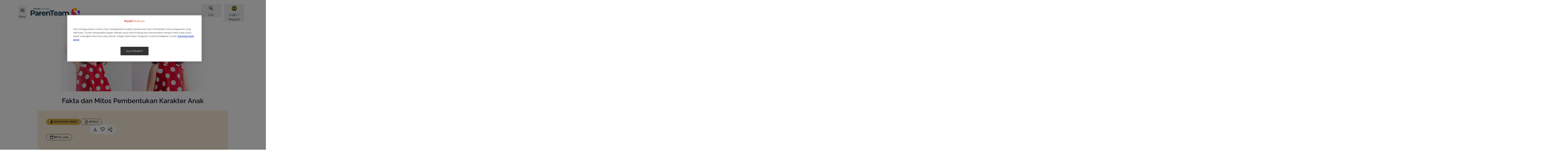

--- FILE ---
content_type: text/html; charset=UTF-8
request_url: https://wyethnutrition.co.id/fakta-dan-mitos-pembentukan-karakter-anak
body_size: 39218
content:
<!DOCTYPE html>
<html lang="id" dir="ltr" prefix="content: http://purl.org/rss/1.0/modules/content/  dc: http://purl.org/dc/terms/  foaf: http://xmlns.com/foaf/0.1/  og: http://ogp.me/ns#  rdfs: http://www.w3.org/2000/01/rdf-schema#  schema: http://schema.org/  sioc: http://rdfs.org/sioc/ns#  sioct: http://rdfs.org/sioc/types#  skos: http://www.w3.org/2004/02/skos/core#  xsd: http://www.w3.org/2001/XMLSchema# ">
  <head>
    <meta charset="utf-8">
<script>var dataLayer_tags = {"event":"fireTags","pageInformation":{"pageCategory":"Article page","pageName":"Fakta dan Mitos Pembentukan Karakter Anak","pageSection":"Article","AgeSection":"Fakta Anak Hebat","RecipeIngredient":"","pageStage":"Fakta Anak Hebat","pageTopic":""},"siteInformation":{"zone":"AOA","country":"Indonesia","business":"Nutrition","brand":"Wyeth Nutrition Parenting Club Indonesia","subBrand":"Wyeth Nutrition Parenting Club Indonesia","businessUnit":"Nestl\u00e9 Infant Nutrition","language":"Indonesian","technology":"Drupal","conversionPageType":"brandPageReached","properties":"Brand","siteType":"Site","digiPiID":"DIG0027589","websiteUrl":"wyethnutrition.co.id","statusHttps":"200","propertyStatus":"live","goLiveDate":"10\/12\/2020","siteCategory":"Maternal and Infant Nutrition","targetAudience":"B2C"},"userInformation":{"deviceType":"","userID":"null","gaClientID":""}};</script>
<script>window.dataLayer = window.dataLayer || []; window.dataLayer.push(dataLayer_tags);</script>
<noscript><style>form.antibot * :not(.antibot-message) { display: none !important; }</style>
</noscript><meta name="ps-country" content="ID">
<meta name="ps-language" content="id">
<meta name="ps-key" content="3344-5cb4a424ad45c0000cfdfa9e">
<meta name="description" content="Apalagi ya yang membedakan antara kepribadian dengan karakter? Yuk, kita lihat beberapa fakta dan mitos tentang pembentukan karakter anak berikut.">
<link rel="canonical" href="https://wyethnutrition.co.id/fakta-dan-mitos-pembentukan-karakter-anak">
<link rel="image_src" href="/sites/default/files/2024-12/Wyeth%20ParenTeam%20Logotype.svg">
<meta property="og:site_name" content="Wyeth Nutrition Parenting Club Indonesia">
<meta property="og:type" content="article">
<meta property="og:url" content="https://wyethnutrition.co.id/fakta-dan-mitos-pembentukan-karakter-anak">
<meta property="og:title" content="Fakta dan Mitos Pembentukan Karakter Anak">
<meta property="og:description" content="Tahukah Mam, karakter adalah elemen utama dari kepribadian manusia. Karakter terdiri dari sikap, keyakinan, dan nilai individu.">
<meta property="og:image" content="https://wyethnutrition.co.id/sites/default/files/styles/np_og_image/public/2021-09/THUMBNAIL%20BANNER%20Layer%202.jpg?itok=5HWpZ-1I">
<meta property="og:image:width" content="1200">
<meta property="og:image:height" content="630">
<meta name="google-site-verification" content="9Xn6ZWXkrFBkj-t1Lgyv63IT-ttt7Q6moOv9Uom0erQ">
<script>var outdatedBrowserMessageSettings = {"lowerThan":"gridColumn","destination":"https:\/\/wyethnutrition.co.id\/outdated-browser-warning"};</script>
<link rel="apple-touch-icon" sizes="57x57" href="/sites/default/files/favicons/apple-icon-57x57.png"/>
<link rel="apple-touch-icon" sizes="60x60" href="/sites/default/files/favicons/apple-icon-60x60.png"/>
<link rel="apple-touch-icon" sizes="72x72" href="/sites/default/files/favicons/apple-icon-72x72.png"/>
<link rel="apple-touch-icon" sizes="76x76" href="/sites/default/files/favicons/apple-icon-76x76.png"/>
<link rel="apple-touch-icon" sizes="114x114" href="/sites/default/files/favicons/apple-icon-114x114.png"/>
<link rel="apple-touch-icon" sizes="120x120" href="/sites/default/files/favicons/apple-icon-120x120.png"/>
<link rel="apple-touch-icon" sizes="144x144" href="/sites/default/files/favicons/apple-icon-144x144.png"/>
<link rel="apple-touch-icon" sizes="152x152" href="/sites/default/files/favicons/apple-icon-152x152.png"/>
<link rel="apple-touch-icon" sizes="180x180" href="/sites/default/files/favicons/apple-icon-180x180.png"/>
<link rel="icon" type="image/png" sizes="192x192" href="/sites/default/files/favicons/android-icon-192x192.png"/>
<link rel="icon" type="image/png" sizes="32x32" href="/sites/default/files/favicons/favicon-32x32.png"/>
<link rel="icon" type="image/png" sizes="96x96" href="/sites/default/files/favicons/favicon-96x96.png"/>
<link rel="icon" type="image/png" sizes="16x16" href="/sites/default/files/favicons/favicon-16x16.png"/>
<link rel="manifest" href="/sites/default/files/favicons/manifest.json"/>
<meta name="msapplication-TileColor" content="#ffffff"/>
<meta name="msapplication-TileImage" content="/sites/default/files/favicons/ms-icon-144x144.png"/>
<meta name="theme-color" content="#ffffff"/>
<meta name="favicon-generator" content="realfavicongenerator.net">
<meta name="MobileOptimized" content="width">
<meta name="HandheldFriendly" content="true">
<meta name="viewport" content="width=device-width, initial-scale=1.0">
<style>div#sliding-popup, div#sliding-popup .eu-cookie-withdraw-banner, .eu-cookie-withdraw-tab {background: #BC9631} div#sliding-popup.eu-cookie-withdraw-wrapper { background: transparent; } #sliding-popup h1, #sliding-popup h2, #sliding-popup h3, #sliding-popup p, #sliding-popup label, #sliding-popup div, .eu-cookie-compliance-more-button, .eu-cookie-compliance-secondary-button, .eu-cookie-withdraw-tab { color: #ffffff;} .eu-cookie-withdraw-tab { border-color: #ffffff;}</style>
<script type="application/ld+json">{
    "@context": "https://schema.org",
    "@graph": [
        {
            "@type": "Article",
            "headline": "Fakta dan Mitos Pembentukan Karakter Anak",
            "description": "Tahukah Mam, karakter adalah elemen utama dari kepribadian manusia. Karakter terdiri dari sikap, keyakinan, dan nilai individu.",
            "image": {
                "@type": "ImageObject",
                "representativeOfPage": "True",
                "url": "https://wyethnutrition.co.id/sites/default/files/styles/np_og_image/public/2021-09/THUMBNAIL%20BANNER%20Layer%202.jpg?itok=5HWpZ-1I"
            },
            "datePublished": "2021-09-22T07:07:47+02:00",
            "dateModified": "2021-09-22T07:13:59+02:00"
        },
        {
            "@id": "https://wyethnutrition.co.id/fakta-dan-mitos-pembentukan-karakter-anak"
        },
        {
            "@type": "WebPage",
            "publisher": {
                "@type": "Organization",
                "name": "Wyeth Nutrition Parenting Club Indonesia",
                "url": "https://wyethnutrition.co.id/",
                "logo": {
                    "@type": "ImageObject",
                    "representativeOfPage": "True",
                    "url": "/sites/default/files/2024-12/Wyeth%20ParenTeam%20Logotype.svg"
                }
            }
        }
    ]
}</script>
<link rel="preconnect" href="https://cdns.us1.gigya.com">
<link rel="alternate" hreflang="id" href="https://wyethnutrition.co.id/fakta-dan-mitos-pembentukan-karakter-anak">
<script src="/sites/default/files/eu_cookie_compliance/eu_cookie_compliance.script.js?t95yo4" defer></script>

      <title>Fakta dan Mitos Pembentukan Karakter Anak</title>
      <link rel="stylesheet" media="all" href="/sites/default/files/css/css_BJPf4CjSw5AXKq5wX8ISPI2YhBLdM4DGbjrwD-W5KUA.css?delta=0&amp;language=id&amp;theme=consumer_id&amp;include=[base64]">
<link rel="stylesheet" media="all" href="/sites/default/files/css/css_GOWssqAfBhsLyWksCX7RHU9dUDqubfiXS7iRp1SNdLY.css?delta=1&amp;language=id&amp;theme=consumer_id&amp;include=[base64]">
<link rel="stylesheet" media="all" href="/sites/default/files/css/css_K6ihV0ctdIUqUcBEHyOnQ_2qPqMutzr03A7rMzXpQ5U.css?delta=2&amp;language=id&amp;theme=consumer_id&amp;include=[base64]">

      <script type="application/json" data-drupal-selector="drupal-settings-json">{"path":{"baseUrl":"\/","pathPrefix":"","currentPath":"node\/984","currentPathIsAdmin":false,"isFront":false,"currentLanguage":"id"},"pluralDelimiter":"\u0003","suppressDeprecationErrors":true,"ajaxPageState":{"libraries":"[base64]","theme":"consumer_id","theme_token":null},"ajaxTrustedUrl":{"\/fakta-dan-mitos-pembentukan-karakter-anak":true},"gtag":{"tagId":"","consentMode":false,"otherIds":[],"events":[],"additionalConfigInfo":[]},"gtm":{"tagId":null,"settings":{"hostname":"www.googletagmanager.com","data_layer":"dataLayer","include_classes":false,"allowlist_classes":"google\nnonGooglePixels\nnonGoogleScripts\nnonGoogleIframes","blocklist_classes":"customScripts\ncustomPixels","include_environment":false,"environment_id":"","environment_token":""},"tagIds":["GTM-NTHJB5"],"hostnames":{"GTM-NTHJB5":"www.googletagmanager.com"}},"jquery":{"ui":{"datepicker":{"isRTL":false,"firstDay":0,"langCode":"id"}}},"npGeolocation":{"cookieNameCountry":"STYXKEY_np_geolocation_country"},"babyme_navigation_assistant":{"delay":0},"babyme_supersession":{"scid":0,"hash":0,"dnt":false,"name_server":"Drupal.babyme_supersession","name_header":"X-Drupal-BabymeSupersession"},"clientside_validation_jquery":{"validate_all_ajax_forms":2,"force_validate_on_blur":false,"messages":{"required":"Bagian ini harus diisi.","remote":"Please fix this field.","email":"Please enter a valid email address.","url":"Please enter a valid URL.","date":"Please enter a valid date.","dateISO":"Please enter a valid date (ISO).","number":"Please enter a valid number.","digits":"Please enter only digits.","equalTo":"Please enter the same value again.","maxlength":"Please enter no more than {0} characters.","minlength":"Please enter at least {0} characters.","rangelength":"Please enter a value between {0} and {1} characters long.","range":"Please enter a value between {0} and {1}.","max":"Please enter a value less than or equal to {0}.","min":"Please enter a value greater than or equal to {0}.","step":"Please enter a multiple of {0}."}},"cp_datalayer":{"data":{"module_id":"cp_datalayer","module_name":"Consumer Platform Datalayer","module_version":"","content_id":"984","content_name":"Fakta dan Mitos Pembentukan Karakter Anak","content_type":"article"}},"cp_utm_register_track":{"dnt":false,"tracking_model":"first","cookie_lifetime":30},"gigya":{"globalParameters":{"bypassCookiePolicy":"never","enabledProviders":"*","sessionExpiration":-1,"rememberSessionExpiration":20000000},"apiKey":"3_VBValaVzeLESTFVQVOCRnZ44byBYk1q7q4xB2UBYfPeaZX0XkIhEfGRd6shBRvnM","dataCenter":"us1.gigya.com","lang":"id","enableRaaS":true,"raas":{"login":{"screenSet":"wnpcID-RegistrationLogin","mobileScreenSet":"","startScreen":"gigya-login-screen","sessionExpiration":-1,"rememberSessionExpiration":20000000,"include":"id_token"},"register":{"screenSet":"wnpcID-RegistrationLogin","mobileScreenSet":"","startScreen":"gigya-register-screen","sessionExpiration":-1,"rememberSessionExpiration":20000000,"include":"id_token"},"customScreenSets":[],"origin":"https:\/\/wyethnutrition.co.id","resetPassword":{"screenSet":"wnpcID-RegistrationLogin","mobileScreenSet":"wnpcID-RegistrationLogin","startScreen":"gigya-reset-password-screen"}},"shouldValidateSession":false},"gigyaExtra":{"loginRedirectMode":"custom","loginRedirect":"\/","logoutRedirect":"\/","isLogin":false,"session_type":"dynamic","session_time":7200,"remember_me_session_time":20000000},"ln_datalayer":{"data":{"module_name":"Lightnest Data Layer","module_version":"4.1.0","content_id":"984","content_name":"Fakta dan Mitos Pembentukan Karakter Anak","content_type":"article"}},"np_datalayer":{"data":{"module_id":"np_datalayer","module_name":"NP Datalayer","module_version":null},"eventsByCss":{"buy_now":[".buynow_fake_button_click"],"cta":[".save-preferences",".babyme_footer_block__additional_menu .menu-item a",".babyme_footer_block__expanded_menu_label",".article-data .pdf-file",".header-menu .menu.menu-level-1 a",".navigation-assistant-button:not(.expanded)",".navigation-assistant-button-close",".navigation-assistant-links-list .na-personalize",".navigation-assistant-links-list .na-product-finder",".navigation-assistant-links-list .na-contact-us",".dashboard-widget.ovulation-calendar form a",".dashboard-widget.due-date-calendar form a",".slide-reference\u003Ea, .slide-box--wrap .button",".stage a",".card-topic .button-default a",".brand-card a",".slick-slide a",".card__controls .button--wrap a",".card__controls .button--wrap button",".card-article .card__link",".button-play-audio",".button-play",".mvp-block__actions a",".card-recipe .card__link","ul[data-drupal-facet-id=\u0022all_faqs\u0022] a",".faq-simple .faq-simple__link",".faq-simple .faq-simple__answer-flags a",".flexslider .full-title-background-block a",".milestone-navigation__item",".cards-list__card .cards-list__inner  \u003E a",".user-top-block__login",".contact .sample-page__block-link a",".flag-apply-to-mama-class a",".parent-sphere__report a",".parentsphere-market__tabs a",".parentsphere-market__card a","div#growth-tool-form input","div#curves div.register a","div#dashboardSortable div.card-dashboard__action a","div#dashboardSortable div.growth-card__button a","div.view-np-tool-naming .form-submit","div.view-np-tool-naming button.names-to-top","div.view-np-tool-naming button.names-to-favorites",".names-to-favorites-modal.register-save .ui-dialog-buttonset button","div#dw_naming .dashboard-widget-content footer a","body:not(.path-my-favorites) .card-article .card__link","div.pregnancy-weekly-calendar div.card-trimesters__content h2 a","div.pregnancy-weekly-calendar div.card-trimesters__content div.week-navigation-element a","div.card-recipe a.card__link","div.filter-drop__buttons button.filter-drop__view","div.store-locator__list div.views-field-field-location-destination-link a","div.store-locator__tabs-content input.geolocation-geocoder-address","div#sidebar-profile-block div.profile a","div#sidebar-profile-block div#sidebar-family-block div.container-children a","div#sidebar-profile-block div.links li.menu-item a","div.profile-block-profile_data div.profile-block-link a","div.page-my-favorites div.filters-category-favorites input","div.page-my-favorites div.views-list div.contextual-region a.use-ajax","div#gigya-modal-plugin-container-showScreenSet_content div.d8g-popup_bottom a","div#gigya-modal-plugin-container-showScreenSet_content div.d8g-popup_bottom input","div.page-support div.support-item-link a","div.babyme_header_block__user-top button","div.action-bar__wrapper a",".nan-refill__login a",".rating-review-block__comments button.obflink",".header__additional-menu .menu-level-1 a",".header__account .btn-account",".parentsphere-market__menu .tabs-nav__list li\u003Ea",".footer__brands li\u003Ea","li.need-help-menu\u003Ebutton","button.navigation-assistant-button-close",".faq-simple button.faq-simple__button",".views-exposed-form-my-favorites-block-my-favorites .form-radio",".card-trimesters a",".content_expertize--weekly_pregnancy_calendar a",".faq-simple__answer-flags button.btn-flat",".hero__button a",".stages .stage",".brands .brand",".paragraph-cards .card__link",".gallery-video__play","#listen-article",".join-block .join-block__buttons\u003Ea",".profile-block-link a.family",".header__account .header-popup a.menu-link",".container-children .pregnant-block .profile-block-link\u003Ea",".menu-item\u003Ebutton.menu-link",".card__buttons .btn-buynow",".support-page__content .card a.card__link",".views-field-field-location-destination-link a","#facet-block-recipe-stage .filter-one__name","#facet-block-recipe-total-time .filter-one__name",".locked-content__buttons a[href^=\u0022\/profile\/\u0022]"]}},"np_notification_bar":{"cookie_prefix":"STYXKEY_","entities":{"alert":[{"id":"4","plugin_id":"alert","name":"New breastfeeding statement","use_ajax":"0","rendered_content":"\n\n\u003Cdiv class=\u0022container\u0022\u003E\n  \u003Cdiv class=\u0022notification-bar--alert\u0022 role=\u0022alert\u0022\u003E\n    \u003Cdiv class=\u0022notification-bar__text\u0022\u003E\n      \n\n\n\n  \u003Ci class=\u0022icon-info-full icon-sm text-brand1-500\u0022 aria-hidden=\u0022true\u0022\u003E\u003C\/i\u003E\n      \u003Cp\u003EKami percaya bahwa ASI (Air Susu Ibu) adalah makanan terbaik untuk bayi dan kami sepenuhnya mendukung rekomendasi Organisasi Kesehatan Dunia (WHO) tentang pemberian ASI eksklusif hingga bayi berusia genap enam bulan. Nutrisi maternal yang sehat merupakan kunci untuk memulai dan melanjutkan pemberian ASI. \u003Ca href=\u0022#footer__disclaimer\u0022\u003EPelajari lebih lanjut\u003C\/a\u003E\u003C\/p\u003E\n    \u003C\/div\u003E\n\n    \n    \n    \n\n\n\n\n\n\n      \u003Cbutton    class=\u0022btn btn-secondary icon-only btn-md notification-bar--close  \u0022 aria-label=\u0022Close\u0022 \u003E\n      \u003Cspan class=\u0022sr-only\u0022\u003EClose\u003C\/span\u003E\n  \n\n          \n\n\n\n  \u003Ci class=\u0022icon-close \u0022 aria-hidden=\u0022true\u0022\u003E\u003C\/i\u003E\n  \u003C\/button\u003E\n    \u003C\/div\u003E\n\u003C\/div\u003E\n","position":"top","sticky":0,"device_type":[],"display_periods":[],"cookie":{"active":"1","lifetime":"30","domain":".wyethnutrition.co.id","secure":true,"path":"\/"}}]}},"np_tooltip":{"tooltip_template":"\n\n\n\n\n\n    \u003Cdiv class=\u0022modal__overlay\u0022\u003E\u003C\/div\u003E\n\n\u003Cdiv class=\u0022modal__wrapper\u0022\u003E\n            \u003Cdiv class=\u0022modal__header\u0022\u003E\n\n                              \n\u003Cdiv class=\u0022modal__title\u0022\u003E\n  \n  \n            \n\n\n\n\n\n\n\u003Cp class=\u0022h4 modal__content-title\u0022 role=\u0022heading\u0022 aria-level=\u00224\u0022\u003E\n  Default title\n\u003C\/p\u003E\n      \u003C\/div\u003E\n                  \n\n        \n\n\n\n\n\n\n      \u003Cbutton    class=\u0022btn btn-secondary icon-only btn-md platform_modal-close ml-auto js-modal-focus  \u0022 aria-label=\u0022Close\u0022 \u003E\n      \u003Cspan class=\u0022sr-only\u0022\u003EClose\u003C\/span\u003E\n  \n\n          \n\n\n\n  \u003Ci class=\u0022icon-close \u0022 aria-hidden=\u0022true\u0022\u003E\u003C\/i\u003E\n  \u003C\/button\u003E\n        \u003C\/div\u003E\n      \n          \u003Cdiv class=\u0022modal__content\u0022 \u003E\n    \n      \n              \u003Cdiv class=\u0022modal__text\u0022\u003E\n          Default content\n        \u003C\/div\u003E\n        \u003C\/div\u003E\n  \n    \u003C\/div\u003E\n","tooltip_title_class":"modal__content-title","tooltip_content_class":"modal__text"},"wyethLinkRequireLogin":{"loginUrl":"\/profile\/login"},"data":{"extlink":{"extTarget":true,"extTargetAppendNewWindowLabel":"Terbuka di tab baru","extTargetNoOverride":true,"extNofollow":true,"extTitleNoOverride":false,"extNoreferrer":true,"extFollowNoOverride":true,"extClass":"0","extLabel":"(link is external)","extImgClass":false,"extSubdomains":false,"extExclude":"","extInclude":"","extCssExclude":"","extCssInclude":"","extCssExplicit":"","extAlert":false,"extAlertText":"This link will take you to an external web site. We are not responsible for their content.","extHideIcons":false,"mailtoClass":"0","telClass":"0","mailtoLabel":"(link sends email)","telLabel":"(link is a phone number)","extUseFontAwesome":false,"extIconPlacement":"append","extPreventOrphan":true,"extFaLinkClasses":"fa fa-external-link","extFaMailtoClasses":"fa fa-envelope-o","extAdditionalLinkClasses":"","extAdditionalMailtoClasses":"","extAdditionalTelClasses":"","extFaTelClasses":"fa fa-phone","whitelistedDomains":[],"extExcludeNoreferrer":""}},"google_tag_events":{"enabled":true,"weights":[]},"eu_cookie_compliance":{"cookie_policy_version":"1.0.0","popup_enabled":false,"popup_agreed_enabled":false,"popup_hide_agreed":false,"popup_clicking_confirmation":false,"popup_scrolling_confirmation":false,"popup_html_info":false,"use_mobile_message":false,"mobile_popup_html_info":false,"mobile_breakpoint":768,"popup_html_agreed":false,"popup_use_bare_css":false,"popup_height":"auto","popup_width":"100%","popup_delay":1000,"popup_link":"\/cookies-policy","popup_link_new_window":true,"popup_position":false,"fixed_top_position":true,"popup_language":"id","store_consent":false,"better_support_for_screen_readers":false,"cookie_name":"","reload_page":false,"domain":"","domain_all_sites":false,"popup_eu_only":false,"popup_eu_only_js":false,"cookie_lifetime":100,"cookie_session":0,"set_cookie_session_zero_on_disagree":0,"disagree_do_not_show_popup":false,"method":"default","automatic_cookies_removal":true,"allowed_cookies":"disclaimer_agreed\r\ndisclaimer_disclaimerblock\r\ngltexp_*\r\nglt_*\r\nDrupal.visitor.gigya\r\nSTYXKEY*","withdraw_markup":"\u003Cbutton type=\u0022button\u0022 class=\u0022eu-cookie-withdraw-tab\u0022\u003EPengaturan Privasi\u003C\/button\u003E\n\u003Cdiv aria-labelledby=\u0022popup-text\u0022 class=\u0022eu-cookie-withdraw-banner\u0022\u003E\n  \u003Cdiv class=\u0022popup-content info eu-cookie-compliance-content\u0022\u003E\n    \u003Cdiv id=\u0022popup-text\u0022 class=\u0022eu-cookie-compliance-message\u0022 role=\u0022document\u0022\u003E\n      \u003Ch2\u003EKami menggunakan cookie untuk mempersonalisasi dan menambah pengalaman sesuai dengan minat Anda di situs kami.\u003C\/h2\u003E\u003Cp\u003EPelajari lebih lanjut tentang Data Pribadi pada \u003Ca href=\u0022\/privacy-policy\u0022\u003EKebijakan Privasi\u003C\/a\u003E kami.\u003C\/p\u003E\n    \u003C\/div\u003E\n    \u003Cdiv id=\u0022popup-buttons\u0022 class=\u0022eu-cookie-compliance-buttons\u0022\u003E\n      \u003Cbutton type=\u0022button\u0022 class=\u0022eu-cookie-withdraw-button \u0022\u003EBATALKAN IZIN\u003C\/button\u003E\n    \u003C\/div\u003E\n  \u003C\/div\u003E\n\u003C\/div\u003E","withdraw_enabled":true,"reload_options":0,"reload_routes_list":"","withdraw_button_on_info_popup":false,"cookie_categories":[],"cookie_categories_details":[],"enable_save_preferences_button":true,"cookie_value_disagreed":"0","cookie_value_agreed_show_thank_you":"1","cookie_value_agreed":"2","containing_element":"body","settings_tab_enabled":true,"olivero_primary_button_classes":"","olivero_secondary_button_classes":"","close_button_action":"","open_by_default":false,"modules_allow_popup":true,"hide_the_banner":false,"geoip_match":true,"unverified_scripts":["\/sites\/default\/files\/google_tag\/google_tag\/nutrition_platform\/google_tag.script.js"]},"na_page_info":{"na_pool_solid_food":{"node":{"nid":"984","type":"article","stages":["200"]}}},"search_api_autocomplete":{"np_search":{"auto_submit":true,"min_length":3}},"coupons_cart":{"cart_view_list_button_label":"","cart_hide_list_button_label":""},"cp_datalayer_page_view_event":{"data":{"event":"local_page_information","page_information":{"page_section":"Article","page_type":"Article page"}}},"npCkePluginDirectory":"profiles\/nutrition_platform\/nutrition_platform\/modules\/np_cke_plugins","npCkePlugins":{"soc":{"title":"Fakta dan Mitos Pembentukan Karakter Anak","url":"https:\/\/wyethnutrition.co.id\/fakta-dan-mitos-pembentukan-karakter-anak"}},"cp_dsu_datalayer":{"drh_urls":[]},"user":{"uid":0,"permissionsHash":"4212879221ce87b66d73a0852acb95e50bcf3eecc5160cb0eae5b349019b73b4"}}</script>
<script src="/sites/default/files/js/js_-8rGWAPfCa-WRJJ3eqdjcPd9VBdxojvFwYeFSfb7Em0.js?scope=header&amp;delta=0&amp;language=id&amp;theme=consumer_id&amp;include=[base64]"></script>
<script src="/modules/contrib/google_tag/js/gtag.js?t95yo4"></script>
<script src="/modules/contrib/google_tag/js/gtm.js?t95yo4"></script>

          <script src="/modules/contrib/seckit/js/seckit.document_write.js"></script>
        <link type="text/css" rel="stylesheet" id="seckit-clickjacking-no-body" media="all" href="/modules/contrib/seckit/css/seckit.no_body.css">
        <!-- stop SecKit protection -->
        <noscript>
        <link type="text/css" rel="stylesheet" id="seckit-clickjacking-noscript-tag" media="all" href="/modules/contrib/seckit/css/seckit.noscript_tag.css">
        </noscript></head>
  <body class="domain-wnpc-id path-node page-node-type-article" id="top">        <noscript>
        <div id="seckit-noscript-tag">
          Sorry, you need to enable JavaScript to visit this website.
        </div>
        </noscript>
    <ul class="skip-links visually-hidden">
    <li>
      <a href="#top" class="visually-hidden focusable" accesskey="5">
        Gulir ke atas
      </a>
    </li>
    <li>
      <a href="#main-content" class="visually-hidden focusable" accesskey="1">
        Lompat ke isi utama
      </a>
    </li>
    <li>
      <a href="#footer" class="visually-hidden focusable" accesskey="4">
        Skip to footer
      </a>
    </li>
  </ul>

  <noscript><iframe src="https://www.googletagmanager.com/ns.html?id=GTM-NTHJB5"
                  height="0" width="0" style="display:none;visibility:hidden"></iframe></noscript>

    <div class="dialog-off-canvas-main-canvas" data-off-canvas-main-canvas>
    <div class="layout-container">
    <div class="region-header">
    <div id="block-consumer-id-consumerplatformheaderblock">
  
    
      




<header class="header">
  <div  class="header__container container full-footer no-mobile-swiper">
    <div  class="header__top">
              







<button
  type="button"
   class="menu-link-vertical-small menu-link btn-burger-open"
  aria-label="Menu"          accesskey="2"
      >

  
  
            <span class="text">Menu</span>
      
  
            <span class="nav-link__icon-wrapper">
          



  <i class="icon-hamburger icon-xl link-icon" aria-hidden="true"></i>
          </span>
      
  </button>
      
              







<button
  type="button"
   class="menu-link-vertical-small menu-link btn-burger-close"
  aria-label="Close"          aria-label="Close"
      >

  
  
            <span class="text">Close</span>
      
  
            <span class="nav-link__icon-wrapper">
          



  <i class="icon-close icon-xl link-icon" aria-hidden="true"></i>
          </span>
      
  </button>
      
              <a href="/" title="Home" class="logo">
          <img src="/sites/default/files/2024-12/Wyeth%20ParenTeam%20Logotype.svg" alt="Home" width="170" height="40"
               loading="lazy">
        </a>
      
      <div class="header__wrapper">
        <div class="header__additional-wrapper">
          <div class="header__mobile-wrapper">

                          <div class="header__search">
                                  







<button
  type="button"
   class="menu-link-vertical-small menu-link top-icon btn-open-popup btn-search"
  aria-label="Cari"          aria-haspopup="dialog"
          aria-controls="header_popup__search_block"
      >

  
  
            <span class="text">Cari</span>
      
  
            <span class="nav-link__icon-wrapper">
          



  <i class="icon-search icon-xl link-icon" aria-hidden="true"></i>
          </span>
      
  </button>



                              </div>
            
                          <div class="header__account">
                                  

    







<button
  type="button"
   class="menu-link-vertical-small menu-link top-icon btn-open-popup btn-account"
  aria-label="Login / Register"          aria-haspopup="dialog"
          aria-controls="header_popup__account_block"
      >

  
  
            <span class="text">Login / Register</span>
      
  
            <span class="nav-link__icon-wrapper">
          



  <i class="icon-account-circle icon-xl link-icon" aria-hidden="true"></i>
          </span>
      
  </button>

                              </div>
                      </div>

          <nav class="header-swiper no-before no-after loading" aria-label="Additional menu">
            <button class="swiper-controls__prev">
              



  <i class="icon-arrow-left icon-sm" aria-hidden="true"></i>
            </button>

            <ul class="swiper-wrapper">

              
              
                              <li class="header__search swiper-slide">
                                      







<button
  type="button"
   class="menu-link-vertical-small menu-link top-icon btn-open-popup btn-search"
  aria-label="Cari"          aria-haspopup="dialog"
          aria-controls="header_popup__search_block"
      >

  
  
            <span class="text">Cari</span>
      
  
            <span class="nav-link__icon-wrapper">
          



  <i class="icon-search icon-xl link-icon" aria-hidden="true"></i>
          </span>
      
  </button>



                                  </li>
              
                              <li class="header__account swiper-slide">
                                      

    







<button
  type="button"
   class="menu-link-vertical-small menu-link top-icon btn-open-popup btn-account"
  aria-label="Login / Register"          aria-haspopup="dialog"
          aria-controls="header_popup__account_block"
      >

  
  
            <span class="text">Login / Register</span>
      
  
            <span class="nav-link__icon-wrapper">
          



  <i class="icon-account-circle icon-xl link-icon" aria-hidden="true"></i>
          </span>
      
  </button>

                                  </li>
                          </ul>

            <button class="swiper-controls__next">
              



  <i class="icon-arrow-right icon-sm" aria-hidden="true"></i>
            </button>
          </nav>
        </div>
      </div>
      <div class="popup-content-container">
        
        <div class="header-popup" id="header_popup__search_block" role="dialog">
  <div class="header-popup__top">
    






<p class="h3 menu-dropdown__title" role="heading" aria-level="3">
  Cari
</p>

    







<button
  type="button"
   class="menu-link-vertical-small menu-link btn-close"
            aria-label="Close"
      >

  
  
        
  
            



  <i class="icon-close icon-xl link-icon" aria-hidden="true"></i>
      
  </button>
  </div>
  <div class="header-popup__content">
    <form class="views-exposed-form views-exposed-form-np-search-header-search-block bef-exposed-form" data-bef-auto-submit-full-form="" data-bef-auto-submit="" data-bef-auto-submit-delay="500" data-drupal-selector="views-exposed-form-np-search-header-search-block" action="https://wyethnutrition.co.id/search-page" method="get" id="views-exposed-form-np-search-header-search-block" accept-charset="UTF-8">
  
<fieldset data-bef-auto-submit-exclude="" class="hidden fieldgroup form-composite js-form-item form-item js-form-wrapper form-wrapper" style="display: none;" data-drupal-selector="edit-domain" id="edit-domain--wrapper" role="radiogroup">
      <legend>
    <span class="fieldset-legend"></span>
  </legend>
  <div class="fieldset-wrapper">
            <div id="edit-domain"><div class="form-radios">
                  <div class="js-form-item form-item js-form-type-radio form-item-domain js-form-item-domain">
        <input data-bef-auto-submit-exclude="" class="hidden form-radio" style="display: none;" data-drupal-selector="edit-domain-wnpc-id" type="radio" id="edit-domain-wnpc-id" name="domain" value="wnpc_id" checked="checked" >


        <label for="edit-domain-wnpc-id" class="option">Wyeth Nutrition</label>
      </div>

      </div>
</div>

              </div>
</fieldset>

<div class="js-form-item form-item js-form-type-search-api-autocomplete form-item-text js-form-item-text">
      <label for="edit-text">Search</label>
        <input placeholder="i.e.: nutrition, parenting tips…" data-bef-auto-submit-exclude="" data-drupal-selector="edit-text" data-search-api-autocomplete-search="np_search" class="form-autocomplete form-text" data-autocomplete-path="/search_api_autocomplete/np_search?display=header_search_block&amp;&amp;filter=text" data-msg-maxlength="Search field has a maximum length of 128." type="text" id="edit-text" name="text" value="" size="30" maxlength="128" readonly>

  

  






      <button    class="btn btn-flat icon-only btn-sm btn-clear-search  " aria-label="Clear search input" >
      <span class="sr-only">Clear search input</span>
  

          



  <i class="icon-close " aria-hidden="true"></i>
  </button>
  
        </div>

<div data-drupal-selector="edit-actions" class="form-actions js-form-wrapper form-wrapper" id="edit-actions"><input data-bef-auto-submit-click="" class="button-default button js-form-submit form-submit" data-drupal-selector="edit-submit-np-search" type="submit" id="edit-submit-np-search" value="Cari">

</div>



</form>

    <div id="search-results-container" class="search-results-container"></div>
  </div>
</div>



        

  
<div  id="header_popup__account_block" class="header-popup" role="dialog">
  <div class="header-popup__top">
    
          






<p class="h3 menu-dropdown__title" role="heading" aria-level="3">
  Your account
</p>
    
    







<button
  type="button"
   class="menu-link-vertical-small menu-link btn-close"
            aria-label="Close"
      >

  
  
        
  
            



  <i class="icon-close icon-xl link-icon" aria-hidden="true"></i>
      
  </button>
  </div>

  <div class="header-popup__content">
          <div id="gigya-raas-login-div-placeholder"></div>

  
  
  </div>
</div>

        
      </div>
    </div>

          <nav class="header__main-menu">
        <div class="header__main-menu-wrapper">
                      
<div class="header__main-menu-header">
  







<button
  type="button"
   class="menu-link-vertical-small menu-link btn-burger-close"
            aria-label="Close"
      >

  
  
        
  
            



  <i class="icon-close icon-xl link-icon" aria-hidden="true"></i>
      
  </button>
</div>
<div class="header__main-menu-menus">
    <ul class="menu menu-level-0">
                  
        
        <li class="menu-item menu-item--expanded">
                    
                    







<button
  type="button"
   class="menu-link-horizontal menu-link master-mode"
  aria-label="Artikel">

  
  
            <span class="text">Artikel</span>
      
  
            



  <i class="icon-arrow-right icon-md link-icon" aria-hidden="true"></i>
      
  </button>
                                
    
  
  <div class="menu_link_content menu-link-contentmain view-mode-default menu-dropdown menu-dropdown-0 menu-type-default">
              <div class="menu-dropdown__content">
        <div class="menu-dropdown__buttons">
          







<button
  type="button"
   class="menu-link-vertical-small menu-link btn-back-submenu"
  aria-label="Kembali"          aria-label="Kembali"
      >

  
  
            <span class="text">Kembali</span>
      
  
            



  <i class="icon-arrow-left icon-lg link-icon" aria-hidden="true"></i>
      
  </button>

          







<button
  type="button"
   class="menu-link-vertical-small menu-link btn-close-submenu"
            aria-label="Close"
      >

  
  
        
  
            



  <i class="icon-close icon-xl link-icon" aria-hidden="true"></i>
      
  </button>
        </div>

        <div class="menu-dropdown__container" tabindex="-1">
          <div class="menu-dropdown__header">
            






<p class="h3 menu-dropdown__title" role="heading" aria-level="3">
  Artikel
</p>

            
                          






      <a href="/parenting"     class="btn btn-primary icon-right btn-lg main-link-submenu  " aria-label="Artikel" >
      <span class="">Artikel</span>
  

          



  <i class="icon-arrow-right icon-lg" aria-hidden="true"></i>
  </a>
                        </div>
          <div class="menu-dropdown__links">
            

  <ul class="submenu menu-level-1">
                  
                
        
                  <li class="menu-item">
            







<a href="/pra-kehamilan"
   class="menu-link-vertical-big menu-link master-mode"
  aria-label="Pra-kehamilan">

                  <img loading="lazy" src="/sites/default/files/styles/main_menu/public/generic_image/pre-conseption-gold.png?itok=hf5tF0q_" width="266" height="266" alt="pre-conseption-gold" title="pre-conseption-gold" typeof="foaf:Image" />






  
  
  
            <span class="text">Pra-kehamilan</span>
      
  
  
  </a>
          </li>
                                
                
        
                  <li class="menu-item">
            







<a href="/kehamilan"
   class="menu-link-vertical-big menu-link master-mode"
  aria-label="Kehamilan">

                  <img loading="lazy" src="/sites/default/files/styles/main_menu/public/generic_image/pregnancy-icon-gold.png?itok=QgS0cZdK" width="266" height="266" alt="pregnancy-icon-gold" title="pregnancy-icon-gold" typeof="foaf:Image" />






  
  
  
            <span class="text">Kehamilan</span>
      
  
  
  </a>
          </li>
                                
                
        
                  <li class="menu-item">
            







<a href="/bayi"
   class="menu-link-vertical-big menu-link master-mode"
  aria-label="Bayi">

                  <img loading="lazy" src="/sites/default/files/styles/main_menu/public/generic_image/post-partum-gold.png?itok=acjOrT2u" width="266" height="266" alt="post-partum-gold" title="post-partum-gold" typeof="foaf:Image" />






  
  
  
            <span class="text">Bayi</span>
      
  
  
  </a>
          </li>
                                
                
        
                  <li class="menu-item">
            







<a href="/anak"
   class="menu-link-vertical-big menu-link master-mode"
  aria-label="Anak">

                  <img loading="lazy" src="/sites/default/files/styles/main_menu/public/generic_image/6-8-moth-gold.png?itok=0INnPgct" width="266" height="266" alt="6-8-moth-gold" title="6-8-moth-gold" typeof="foaf:Image" />






  
  
  
            <span class="text">Anak</span>
      
  
  
  </a>
          </li>
                    </ul>

        




          </div>
        </div>
      </div>
      </div>



                  </li>
                        
        
        <li class="menu-item menu-item--expanded">
                    
                    







<button
  type="button"
   class="menu-link-horizontal menu-link master-mode"
  aria-label="Tools">

  
  
            <span class="text">Tools</span>
      
  
            



  <i class="icon-arrow-right icon-md link-icon" aria-hidden="true"></i>
      
  </button>
                                
    
  
  <div class="menu_link_content menu-link-contentmain view-mode-default menu-dropdown menu-dropdown-0 menu-type-default">
              <div class="menu-dropdown__content">
        <div class="menu-dropdown__buttons">
          







<button
  type="button"
   class="menu-link-vertical-small menu-link btn-back-submenu"
  aria-label="Kembali"          aria-label="Kembali"
      >

  
  
            <span class="text">Kembali</span>
      
  
            



  <i class="icon-arrow-left icon-lg link-icon" aria-hidden="true"></i>
      
  </button>

          







<button
  type="button"
   class="menu-link-vertical-small menu-link btn-close-submenu"
            aria-label="Close"
      >

  
  
        
  
            



  <i class="icon-close icon-xl link-icon" aria-hidden="true"></i>
      
  </button>
        </div>

        <div class="menu-dropdown__container" tabindex="-1">
          <div class="menu-dropdown__header">
            






<p class="h3 menu-dropdown__title" role="heading" aria-level="3">
  Tools
</p>

            
                          






      <a href="/tools"     class="btn btn-primary icon-right btn-lg main-link-submenu  " aria-label="Tools" >
      <span class="">Tools</span>
  

          



  <i class="icon-arrow-right icon-lg" aria-hidden="true"></i>
  </a>
                        </div>
          <div class="menu-dropdown__links">
            

  <ul class="submenu menu-level-1">
                  
                
        
                  <li class="menu-item">
            







<a href="https://wyethnutrition.co.id/milestone-tracker"
   class="menu-link-vertical-big menu-link master-mode"
  aria-label="S-26 Milestone Tracker">

  
  
            <span class="text">S-26 Milestone Tracker</span>
      
  
  
  </a>
          </li>
                                
                
        
                  <li class="menu-item">
            







<a href="https://wyethnutrition.co.id/tool/learning-type-quiz"
   class="menu-link-vertical-big menu-link master-mode"
  aria-label="Learning Type Quiz">

  
  
            <span class="text">Learning Type Quiz</span>
      
  
  
  </a>
          </li>
                                
                
        
                  <li class="menu-item">
            







<a href="https://wyethnutrition.co.id/tool/working-memory-quiz"
   class="menu-link-vertical-big menu-link master-mode"
  aria-label="Working Memory Quiz">

  
  
            <span class="text">Working Memory Quiz</span>
      
  
  
  </a>
          </li>
                                
                
        
                  <li class="menu-item">
            







<a href="https://wyethnutrition.co.id/allergy-risk"
   class="menu-link-vertical-big menu-link master-mode"
  aria-label="Allergy Risk">

  
  
            <span class="text">Allergy Risk</span>
      
  
  
  </a>
          </li>
                                
                
        
                  <li class="menu-item">
            







<a href="https://wyethnutrition.co.id/tool/kalkulator-masa-subur"
   class="menu-link-vertical-big menu-link master-mode"
  aria-label="Ovulation Calculator">

  
  
            <span class="text">Ovulation Calculator</span>
      
  
  
  </a>
          </li>
                                
                
        
                  <li class="menu-item">
            







<a href="https://wyethnutrition.co.id/tool/kalkulator-kehamilan-hpl"
   class="menu-link-vertical-big menu-link master-mode"
  aria-label="Pregnancy Due Date Calculator">

  
  
            <span class="text">Pregnancy Due Date Calculator</span>
      
  
  
  </a>
          </li>
                                
                
        
                  <li class="menu-item">
            







<a href="https://wyethnutrition.co.id/tool/menghitung-kehamilan"
   class="menu-link-vertical-big menu-link master-mode"
  aria-label="Pregnancy Weekly Calendar">

  
  
            <span class="text">Pregnancy Weekly Calendar</span>
      
  
  
  </a>
          </li>
                                
                
        
                  <li class="menu-item">
            







<a href="https://wyethnutrition.co.id/tool/kalkulator-bmi-untuk-ibu-hamil"
   class="menu-link-vertical-big menu-link master-mode"
  aria-label="BMI Pregnant Calculator">

  
  
            <span class="text">BMI Pregnant Calculator</span>
      
  
  
  </a>
          </li>
                                
                
        
                  <li class="menu-item">
            







<a href="https://wyethnutrition.co.id/tool/kalkulator-grafik-pertumbuhan-untuk-si-kecil"
   class="menu-link-vertical-big menu-link master-mode"
  aria-label="Growth Chart Calculator">

  
  
            <span class="text">Growth Chart Calculator</span>
      
  
  
  </a>
          </li>
                    </ul>

        




          </div>
        </div>
      </div>
      </div>



                  </li>
                        
        
        <li class="menu-item menu-item--expanded">
                    
                    







<button
  type="button"
   class="menu-link-horizontal menu-link master-mode"
  aria-label="Produk">

  
  
            <span class="text">Produk</span>
      
  
            



  <i class="icon-arrow-right icon-md link-icon" aria-hidden="true"></i>
      
  </button>
                                
    
  
  <div class="menu_link_content menu-link-contentmain view-mode-default menu-dropdown menu-dropdown-0 menu-type-default">
              <div class="menu-dropdown__content">
        <div class="menu-dropdown__buttons">
          







<button
  type="button"
   class="menu-link-vertical-small menu-link btn-back-submenu"
  aria-label="Kembali"          aria-label="Kembali"
      >

  
  
            <span class="text">Kembali</span>
      
  
            



  <i class="icon-arrow-left icon-lg link-icon" aria-hidden="true"></i>
      
  </button>

          







<button
  type="button"
   class="menu-link-vertical-small menu-link btn-close-submenu"
            aria-label="Close"
      >

  
  
        
  
            



  <i class="icon-close icon-xl link-icon" aria-hidden="true"></i>
      
  </button>
        </div>

        <div class="menu-dropdown__container" tabindex="-1">
          <div class="menu-dropdown__header">
            






<p class="h3 menu-dropdown__title" role="heading" aria-level="3">
  Produk
</p>

            
                      </div>
          <div class="menu-dropdown__links">
            

  <ul class="submenu menu-level-1">
                  
                
        
                  <li class="menu-item">
            







<a href="https://s26.wyethnutrition.co.id/"
   class="menu-link-vertical-big menu-link master-mode"
  aria-label="S-26​">

                  <img loading="lazy" src="/sites/default/files/styles/main_menu/public/generic_image/logo_s-26_procal_gold_0.png?itok=EtcnCa52" width="266" height="266" alt="S-26" title="S-26" typeof="foaf:Image" />






  
  
  
            <span class="text">S-26​</span>
      
  
  
  </a>
          </li>
                                
                
        
                  <li class="menu-item">
            







<a href="https://s26.wyethnutrition.co.id/brands/s-26-gold"
   class="menu-link-vertical-big menu-link master-mode"
  aria-label="S-26 Gold​">

                  <img loading="lazy" src="/sites/default/files/styles/main_menu/public/generic_image/900gr.jpg?itok=by9sUIp5" width="266" height="266" alt="S-26 Gold​" title="S-26 Gold​" typeof="foaf:Image" />






  
  
  
            <span class="text">S-26 Gold​</span>
      
  
  
  </a>
          </li>
                                
                
        
                  <li class="menu-item">
            







<a href="https://s26.wyethnutrition.co.id/brands/s-26-ultima"
   class="menu-link-vertical-big menu-link master-mode"
  aria-label="S-26 Ultima​">

                  <img loading="lazy" src="/sites/default/files/styles/main_menu/public/generic_image/stage_3_s-26_procal_ultima_3_850g_0.png?itok=AH2RCwJF" width="266" height="266" alt="S-26 Ultima" title="S-26 Ultima" typeof="foaf:Image" />






  
  
  
            <span class="text">S-26 Ultima​</span>
      
  
  
  </a>
          </li>
                                
                
        
                  <li class="menu-item">
            







<a href="https://s26.wyethnutrition.co.id/brands/s-26-nutrissentials"
   class="menu-link-vertical-big menu-link master-mode"
  aria-label="S-26 Nutrissentials​">

                  <img loading="lazy" src="/sites/default/files/styles/main_menu/public/generic_image/8999269430210_c1r2_anz.png?itok=h3_dmxTs" width="266" height="266" alt="S-26 Nutrissentials​" title="S-26 Nutrissentials​" typeof="foaf:Image" />






  
  
  
            <span class="text">S-26 Nutrissentials​</span>
      
  
  
  </a>
          </li>
                    </ul>

        




          </div>
        </div>
      </div>
      </div>



                  </li>
                        
        
        <li class="menu-item">
                    
                    







<a href="/learning-expert"
   class="menu-link-horizontal menu-link master-mode"
  aria-label="Learning Expert">

  
  
            <span class="text">Learning Expert</span>
      
  
  
  </a>
                                
    
  
  <div class="menu_link_content menu-link-contentmain view-mode-default menu-dropdown menu-dropdown-0 menu-type-default">
              <div class="menu-dropdown__content">
        <div class="menu-dropdown__buttons">
          







<button
  type="button"
   class="menu-link-vertical-small menu-link btn-back-submenu"
  aria-label="Kembali"          aria-label="Kembali"
      >

  
  
            <span class="text">Kembali</span>
      
  
            



  <i class="icon-arrow-left icon-lg link-icon" aria-hidden="true"></i>
      
  </button>

          







<button
  type="button"
   class="menu-link-vertical-small menu-link btn-close-submenu"
            aria-label="Close"
      >

  
  
        
  
            



  <i class="icon-close icon-xl link-icon" aria-hidden="true"></i>
      
  </button>
        </div>

        <div class="menu-dropdown__container" tabindex="-1">
          <div class="menu-dropdown__header">
            






<p class="h3 menu-dropdown__title" role="heading" aria-level="3">
  Learning Expert
</p>

            
                      </div>
          <div class="menu-dropdown__links">
            
          </div>
        </div>
      </div>
      </div>



                  </li>
                        
        
        <li class="menu-item">
                    
                    







<a href="/loyalty"
   class="menu-link-horizontal menu-link master-mode"
  aria-label="S-26 Loyalty Program">

  
  
            <span class="text">S-26 Loyalty Program</span>
      
  
  
  </a>
                                
    
  
  <div class="menu_link_content menu-link-contentmain view-mode-default menu-dropdown menu-dropdown-0 menu-type-default">
              <div class="menu-dropdown__content">
        <div class="menu-dropdown__buttons">
          







<button
  type="button"
   class="menu-link-vertical-small menu-link btn-back-submenu"
  aria-label="Kembali"          aria-label="Kembali"
      >

  
  
            <span class="text">Kembali</span>
      
  
            



  <i class="icon-arrow-left icon-lg link-icon" aria-hidden="true"></i>
      
  </button>

          







<button
  type="button"
   class="menu-link-vertical-small menu-link btn-close-submenu"
            aria-label="Close"
      >

  
  
        
  
            



  <i class="icon-close icon-xl link-icon" aria-hidden="true"></i>
      
  </button>
        </div>

        <div class="menu-dropdown__container" tabindex="-1">
          <div class="menu-dropdown__header">
            






<p class="h3 menu-dropdown__title" role="heading" aria-level="3">
  S-26 Loyalty Program
</p>

            
                      </div>
          <div class="menu-dropdown__links">
            
          </div>
        </div>
      </div>
      </div>



                  </li>
                        
        
        <li class="menu-item">
                    
                    







<a href="/news-event"
   class="menu-link-horizontal menu-link master-mode"
  aria-label="Event &amp; Promo">

  
  
            <span class="text">Event &amp; Promo</span>
      
  
  
  </a>
                                
    
  
  <div class="menu_link_content menu-link-contentmain view-mode-default menu-dropdown menu-dropdown-0 menu-type-default">
              <div class="menu-dropdown__content">
        <div class="menu-dropdown__buttons">
          







<button
  type="button"
   class="menu-link-vertical-small menu-link btn-back-submenu"
  aria-label="Kembali"          aria-label="Kembali"
      >

  
  
            <span class="text">Kembali</span>
      
  
            



  <i class="icon-arrow-left icon-lg link-icon" aria-hidden="true"></i>
      
  </button>

          







<button
  type="button"
   class="menu-link-vertical-small menu-link btn-close-submenu"
            aria-label="Close"
      >

  
  
        
  
            



  <i class="icon-close icon-xl link-icon" aria-hidden="true"></i>
      
  </button>
        </div>

        <div class="menu-dropdown__container" tabindex="-1">
          <div class="menu-dropdown__header">
            






<p class="h3 menu-dropdown__title" role="heading" aria-level="3">
  Event &amp; Promo
</p>

            
                      </div>
          <div class="menu-dropdown__links">
            
          </div>
        </div>
      </div>
      </div>



                  </li>
            </ul>

          
</div>



                  </div>

                  <div class="header__social-footer">
                          <div class="header__social-wrapper">
                <p class="header__social-title">
                  Join us
                </p>
                <div class="header__social-links">
                                      <a href="https://www.facebook.com/WyethNutritionID/" target="_blank" title="Facebook">
                                              <svg xmlns="http://www.w3.org/2000/svg" width="38" height="35" viewBox="0 0 38 35" fill="white">
  <path fill-rule="evenodd" clip-rule="evenodd" d="M18.559 0.0258876C8.35401 0.0258876 0.0317383 7.86982 0.0317383 17.5518C0.0317383 25.9135 6.25298 32.929 14.548 34.7152V21.4867H11.4919V17.267H14.548V15.8173C14.548 14.1864 14.739 12.8661 15.121 12.1154C15.503 11.2611 16.1578 10.6398 17.1674 10.122C18.177 9.5784 19.4049 9.34541 20.9875 9.34541C22.5701 9.34541 24.0981 9.47485 25.5716 9.96672L24.8621 13.6428C24.0162 13.4098 23.0885 13.3062 22.3245 13.3062C21.5059 13.3062 20.9329 13.5392 20.6601 13.8499C20.278 14.2123 20.1416 14.8595 20.1416 15.895V17.2411H24.2073V21.4608H20.1416V35C29.5826 34.2751 37.0317 26.716 37.0317 17.5259C37.0317 7.84394 28.764 0 18.559 0V0.0258876Z"></path>
</svg>
                                          </a>
                                      <a href="https://www.instagram.com/wyethnutritionid/" target="_blank" title="Instagram">
                                              <svg xmlns="http://www.w3.org/2000/svg" width="36" height="35" viewBox="0 0 36 35" fill="white">
  <path fill-rule="evenodd" clip-rule="evenodd" d="M0.0893555 17.4712C0.0893555 7.8337 7.92306 0 17.5606 0C27.2239 0 35.0318 7.8337 35.0318 17.4712C35.0318 27.1087 27.1981 34.9424 17.5606 34.9424C7.92306 34.9424 0.0893555 27.1087 0.0893555 17.4712ZM28.1 24.7638C28.3834 24.0422 28.5638 23.2434 28.6154 22.0581C28.6927 20.8727 28.6927 20.4862 28.6927 17.4712C28.6927 14.6435 28.67 14.1279 28.6247 13.0968C28.6217 13.0285 28.6186 12.958 28.6154 12.8844C28.5638 11.699 28.3834 10.8744 28.1 10.1787C27.8165 9.45713 27.43 8.83868 26.8116 8.22023C26.1931 7.60178 25.5747 7.21525 24.8531 6.9318C24.1316 6.64834 23.3328 6.46796 22.1474 6.41642C20.962 6.33911 20.5755 6.33911 17.5606 6.33911C14.7328 6.33911 14.2172 6.36178 13.1861 6.40712C13.1178 6.41012 13.0473 6.41322 12.9737 6.41642C11.7884 6.46796 10.9638 6.64834 10.268 6.9318C9.54649 7.21525 8.92804 7.60178 8.30959 8.22023C7.69114 8.83868 7.30461 9.45713 7.02115 10.1787C6.73769 10.9002 6.55731 11.699 6.50578 12.8844C6.42847 14.0697 6.42847 14.4563 6.42847 17.4712C6.42847 20.299 6.45114 20.8146 6.49648 21.8457C6.49948 21.914 6.50258 21.9845 6.50578 22.0581C6.55731 23.2434 6.73769 24.068 7.02115 24.7638C7.30461 25.4853 7.69114 26.1037 8.30959 26.7222C8.92804 27.3406 9.54649 27.7272 10.268 28.0106C10.9895 28.2941 11.7884 28.4745 12.9737 28.526C14.1591 28.6033 14.5456 28.6033 17.5606 28.6033C20.3883 28.6033 20.9039 28.5806 21.935 28.5353C22.0033 28.5323 22.0738 28.5292 22.1474 28.526C23.3328 28.4745 24.1574 28.2941 24.8531 28.0106C25.5747 27.7272 26.1931 27.3406 26.8116 26.7222C27.43 26.1037 27.8165 25.4853 28.1 24.7638ZM26.2194 10.9255C26.0133 10.4101 25.7813 10.0236 25.3948 9.63707C25.0083 9.25054 24.6475 9.01862 24.1064 8.81247C23.7198 8.65786 23.1272 8.47748 22.0449 8.42594L21.7845 8.41449C20.7923 8.37058 20.2962 8.34863 17.5611 8.34863C14.5977 8.34863 14.2369 8.34863 13.0773 8.42594C11.9951 8.47748 11.4024 8.65786 11.0158 8.81247C10.5005 9.01862 10.1139 9.25054 9.7274 9.63707C9.34087 10.0236 9.10895 10.3844 8.9028 10.9255C8.74819 11.312 8.56781 11.9047 8.51627 12.987L8.50482 13.2474C8.46092 14.2396 8.43896 14.7357 8.43896 17.4708C8.43896 20.4342 8.43896 20.7949 8.51627 21.9545C8.56781 23.0368 8.74819 23.6295 8.9028 24.016C9.10895 24.5314 9.34087 24.9179 9.7274 25.3045C10.1139 25.691 10.4747 25.9229 11.0158 26.1291C11.4024 26.2837 11.9951 26.4641 13.0773 26.5156L13.3378 26.5271C14.3299 26.571 14.826 26.5929 17.5611 26.5929C20.5245 26.5929 20.8853 26.5929 22.0449 26.5156C23.1272 26.4641 23.7198 26.2837 24.1064 26.1291C24.6217 25.9229 25.0083 25.691 25.3948 25.3045C25.7813 24.9179 26.0133 24.5572 26.2194 24.016C26.374 23.6295 26.5544 23.0368 26.6059 21.9545L26.6174 21.6941C26.6613 20.702 26.6832 20.2059 26.6832 17.4708C26.6832 14.5074 26.6832 14.1466 26.6059 12.987C26.5544 11.9047 26.374 11.312 26.2194 10.9255ZM17.5611 23.1914C14.4173 23.1914 11.8404 20.6403 11.8404 17.4708C11.8404 14.3012 14.3915 11.7501 17.5611 11.7501C20.7307 11.7501 23.2818 14.3012 23.2818 17.4708C23.2818 20.6403 20.7307 23.1914 17.5611 23.1914ZM23.4879 12.8839C22.7406 12.8839 22.1479 12.2913 22.1479 11.544C22.1479 10.7967 22.7406 10.204 23.4879 10.204C24.2352 10.204 24.8279 10.7967 24.8279 11.544C24.8279 12.2913 24.2352 12.8839 23.4879 12.8839ZM17.5607 21.1821C19.61 21.1821 21.2714 19.5208 21.2714 17.4714C21.2714 15.4221 19.61 13.7607 17.5607 13.7607C15.5113 13.7607 13.85 15.4221 13.85 17.4714C13.85 19.5208 15.5113 21.1821 17.5607 21.1821Z"></path>
</svg>
                                          </a>
                                      <a href="https://www.tiktok.com/@wyethnutrition_indonesia" target="_blank" title="TikTok">
                                              <img src="/sites/default/files/styles/stay_with_us/public/np-stay-with-us-icons/tiktok_icon.png?itok=8tjFtDYN" alt="TikTok" width="36" height="36" loading="lazy">
                                          </a>
                                      <a href="https://www.wyethnutrition.co.id/hubungi-kami" target="_blank" title="Contact us">
                                              <img src="/sites/default/files/styles/stay_with_us/public/np-stay-with-us-icons/whatsapp_icon.png?itok=eA10Kco4" alt="Contact us" width="36" height="36" loading="lazy">
                                          </a>
                                  </div>
              </div>
            
                                          <div class="header__languages-wrapper">
  <p class="header__languages-title">
          Wyeth Nutrition Parenting Club Indonesia
      </p>
  <div class="header__languages">
    <div class="country-selector">
              <a href="https://www.wyethnutrition.com/" target="_blank" class="country-selector__standart-btn">Ganti negara</a>
          </div>
  </div>
</div>

                                    </div>
              </nav>
    
  </div>
</header>

  </div>

<div class="container">
  <div data-drupal-messages-fallback class="hidden"></div>
</div>

  </div>

  
  
  

  
  
  <main role="main" class="background-wrapper">

    
    
    

    

    <a id="main-content" tabindex="-1"></a>
    <div class="layout-content container">
        <div>
    <div id="block-consumer-id-mainpagecontent">
  
    
      <article about="https://wyethnutrition.co.id/fakta-dan-mitos-pembentukan-karakter-anak" class="content-format--article content_expertize--standard content-source--standard">
    
  
    
        
  
        
  
  
  
        
  
  <div class="content-container article-horizontal-layout">
                
                                  
      



  

  

<div
  class="paragraph  full-width   paragraph-hero"
   about="https://wyethnutrition.co.id/fakta-dan-mitos-pembentukan-karakter-anak"
    >
  <div class="paragraph-wrapper no-paddings">
    <div class="mask-wrapper">
      
      <div class="paragraph-content" >
          

  



<div  class="hero image-bg">
      <figure class="hero__image">
                <div>
  
        <picture>
                  <source srcset="/sites/default/files/styles/header_image_desktop/public/header_images/2021-09/HOME%20BANNER%20Layer%202.jpg.webp?itok=j6bZBPH6 1x, /sites/default/files/styles/header_image_desktop_retina/public/header_images/2021-09/HOME%20BANNER%20Layer%202.jpg.webp?itok=wp7p8Ha1 2x" media="(min-width: 740px)" type="image/webp" width="1920" height="560"/>
              <source srcset="/sites/default/files/styles/header_image_mobile/public/header_images/2021-09/HOME%20BANNER%20Layer%202.jpg.webp?itok=wk4h19Av 1x, /sites/default/files/styles/header_image_mobile_retina/public/header_images/2021-09/HOME%20BANNER%20Layer%202.jpg.webp?itok=-yZHnANO 2x" media="(max-width: 739px)" type="image/webp" width="740" height="555"/>
              <source srcset="/sites/default/files/styles/header_image_desktop/public/header_images/2021-09/HOME%20BANNER%20Layer%202.jpg?itok=j6bZBPH6 1x, /sites/default/files/styles/header_image_desktop_retina/public/header_images/2021-09/HOME%20BANNER%20Layer%202.jpg?itok=wp7p8Ha1 2x" media="(min-width: 740px)" type="image/jpeg" width="1920" height="560"/>
              <source srcset="/sites/default/files/styles/header_image_mobile/public/header_images/2021-09/HOME%20BANNER%20Layer%202.jpg?itok=wk4h19Av 1x, /sites/default/files/styles/header_image_mobile_retina/public/header_images/2021-09/HOME%20BANNER%20Layer%202.jpg?itok=-yZHnANO 2x" media="(max-width: 739px)" type="image/jpeg" width="740" height="555"/>
                  <img loading="eager" width="1920" height="560" src="/sites/default/files/styles/header_image_desktop/public/header_images/2021-09/HOME%20BANNER%20Layer%202.jpg?itok=j6bZBPH6" alt="Fakta dan Mitos Pembentukan Karakter Anak" title="Fakta dan Mitos Pembentukan Karakter Anak" typeof="foaf:Image" />

  </picture>



</div>


      
          </figure>
  
  <div  class="hero__content">

    
    
                  <h1 class="h3 hero__title">
<span>Fakta dan Mitos Pembentukan Karakter Anak</span>
</h1>
          
    
      </div>
</div>

      </div>

          </div>
  </div>
</div>
    
    



  

  

<div
  class="paragraph  full-width   paragraph-main-info"
   about="https://wyethnutrition.co.id/fakta-dan-mitos-pembentukan-karakter-anak"
    >
  <div class="paragraph-wrapper no-paddings paragraph-main-info__wrapper">
    <div class="mask-wrapper">
      
      <div class="paragraph-content" >
          
  
  

  <div class="main-info-block article without-title without-image">
    <div class="main-info-block__container">
      
      <div class="main-info-block__right-side">
                
                                              <div class="main-info-block__top-labels">
                                  






    <a href="/fakta-anak-hebat" class="pills pills-primary pills-md icon-left">
  
  
      



  <i class="icon-stage icon-md" aria-hidden="true"></i>

      
      <span>Fakta Anak Hebat</span>
  
  
    </a>
                                    






    <div class="pills pills-secondary pills-md icon-left">
  
  
      



  <i class="icon-article icon-md" aria-hidden="true"></i>

      
      <span>Article</span>
  
  
    </div>
                                </div>
                      
                                          
                                          
                                              <div class="main-info-block__labels">
                                  






    <div class="pills pills-secondary pills-md icon-left">
  
  
      



  <i class="icon-calendar icon-md" aria-hidden="true"></i>

      
      <span>Sep 22, 2021</span>
  
  
    </div>
                                </div>
                      
          
                                              
              <div class="main-info-block__text">
                <div class="button-read-more__content"
                     id="main-info-block-text-id">
                  
                </div>

                
                

                                                                  
                
                
                              </div>
                      
                                    <div class="main-info-block__action-bar">
                




<div class="action-bar  user-anonymous no-listen">
  
  <div class="action-bar__wrapper flex">
                  <div class="action-bar__item">
                      <div class="print__wrapper print__wrapper--pdf">
    






      <a id="print"  href="/print/pdf/node/984"  download     class="btn btn-flat icon-only btn-sm print__wrapper--pdf print  " aria-label="Download file"   rel="nofollow"  >
      <span class="sr-only">Download file</span>
  

          



  <i class="icon-download " aria-hidden="true"></i>
  </a>
    </div>

        </div>
      
                    <div class="action-bar__item favorite favorite-unauthorized">
                    
<div class="flag flag-favorite flag-bookmark js-flag-bookmark-984 action-flag"><a id="favorite-bookmark"  href="#"     class="btn btn-flat icon-only btn-sm print__wrapper--favorite favorite-bookmark btn-open-action-popup flag-anonymous  " aria-label="Simpan"   title="Add this post to favorites" rel="nofollow" ><span class="sr-only">Simpan</span><i class="icon-favorite-bookmark " aria-hidden="true"></i></a></div>
                      <div class="popup-favorites-unauthorized hidden action-bar__popup">
              <p class="popup-favorites-unauthorized__text">
                You need to <a href="/user/login?destination=/fakta-dan-mitos-pembentukan-karakter-anak">login</a> or <a href="/user/register?destination=/fakta-dan-mitos-pembentukan-karakter-anak">register</a> to add to your favorites.
              </p>
            </div>
                  </div>
      
      
              <div class="action-bar__item social-share">
          <div class="share-wrapper">






      <button    class="btn btn-flat icon-only btn-sm mn-share-button button-mobile  " aria-label="Share"   data-url="https://wyethnutrition.co.id/fakta-dan-mitos-pembentukan-karakter-anak"  data-title="Fakta dan Mitos Pembentukan Karakter Anak"  data-description="Tahukah Mam, karakter adalah elemen utama dari kepribadian manusia. Karakter terdiri dari sikap, keyakinan, dan nilai individu.
"  >
      <span class="sr-only">Share</span>
  

          



  <i class="icon-share " aria-hidden="true"></i>
  </button>
  </div>

        </div>
      
      
            </div>
</div>
              </div>
                      
                                                        </div>
    </div>
  </div>
      </div>

          </div>
  </div>
</div>

      



  



  

  

<div
  class="paragraph     paragraph-text simple-text paragraph--view-mode--default   "
   id="np_text-8294"
    >
  <div class="paragraph-wrapper">
    <div class="mask-wrapper">
      
      <div class="paragraph-content" >
          

  

  <div class="paragraph-text__content ">
      <p>Tahukah Mam, karakter adalah elemen utama dari kepribadian manusia. Karakter terdiri dari sikap, keyakinan, dan nilai individu. Karakter mengacu pada rasa percaya, integritas, dan pandangan, dan juga mencerminkan martabat dan kehormatan seseorang. Apabila seorang anak memiliki karakter yang baik, maka ia akan memiliki semacam panduan menuju kesuksesan di masa depan. Lebih lanjut, karakter juga membentuk perilaku dan identitas (Pradhan, 2009).<br>
Nah, sering kali kita mendeskripsikan karakter sama dengan kepribadian (personality), padahal dua hal ini sangat berbeda, lho. Pembentukan karakter sangat dipengaruhi oleh lingkungan. Sementara, kepribadian adalah sifat seseorang yang ditunjukkan secara konstan sepanjang waktu, dalam situasi apa pun. Apalagi ya yang membedakan antara kepribadian dengan karakter? Yuk, kita lihat beberapa fakta dan mitos tentang pembentukan karakter anak berikut.</p>

<p><strong>Kepribadian dipengaruhi oleh DNA dan genetik.</strong><br>
Fakta dan mitos. Sebenarnya, sampai saat ini masih ada perdebatan mengenai apakah kepribadian dipengaruhi oleh DNA dan genetik. Pada awalnya sebuah penelitian tentang kepribadian anak kembar membuat para ahli meyakini bahwa kepribadian sangat dipengaruhi oleh DNA dan genetik. Sementara bukti genetik termutakhir menemukan bahwa tidak ada genetik khusus untuk kepribadian. Namun demikian, para ahli sepakat penelitian awal yang menyatakan kepribadian dipengaruhi oleh genetik tidak dapat disangkal begitu saja, mengingat bahwa dalam penelitian awal tadi terlihat anak kembar tersebut menunjukkan kemiripan kepribadian. Sampai saat ini para peneliti masih terus melakukan penelitian mengenai hal ini (Kraus, 2013).&nbsp;</p>

<p><strong>Kepribadian ditentukan oleh urutan lahir.</strong><br>
Mitos. Cara Mam dan Pap memperlakukan anak pertama, kedua, dan seterusnya, serta anak tunggal lah yang mempengaruhi kepribadian anak. Pada umumnya, orang tua lebih santai ketika mengasuh anak kedua dan seterusnya jika dibandingkan dengan ketika mengasuh anak pertama (LoBue, 2018). Hal ini disebabkan karena orang tua sudah memiliki pengalaman dan sudah tahu apa yang diharapkan dan apa yang akan terjadi saat anak kedua, ketiga, dan seterusnya lahir. Pengalaman membuat orangtua merasa rileks dan mungkin juga menjadi lebih sibuk dengan bertambahnya anak di dalam keluarga sehingga banyak aturan-aturan yang “dilanggar”. Pola pengasuhan anak yang berbeda-beda ini memberikan banyak pengaruh pada kepribadian dan pembentukan karakter anak.</p>

<p><strong>Kepribadian tidak pernah berubah seumur hidup.</strong><br>
Mitos. Kepribadian memang relatif stabil dari waktu ke waktu, tetapi dapat dan sering berubah secara bertahap sepanjang rentang hidup. Perubahan biasanya menjadi lebih baik. Banyak penelitian menunjukkan bahwa dengan bertambahnya usia, anak memiliki kepribadian yang lebih baik (misal, menjadi lebih menyenangkan, teliti, tangguh secara emosional). Namun perlu diiingat pula bahwa perubahan ini cenderung terjadi dalam rentang waktu bertahun-tahun atau bahkan dekade, tidak terjadi dalam hitungan hari atau minggu. Perubahan kepribadian yang tiba-tiba dan drastis jarang terjadi (Soto, 2016).&nbsp;</p>

<p><strong>Kepribadian dipengaruhi oleh penyakit.</strong><br>
Mitos dan fakta. Berdasarkan penelitian yang dilakukan oleh Hobgood (2011), ditemukan bahwa penyakit sangat dipengaruhi oleh genetika dan kepribadian dipengaruhi oleh genetika. Ketika seseorang sakit, maka ia memiliki kepribadian yang lebih submisif dan menurunkan aktivitas norepinefrin. Norepinefrin bertugas untuk menaikkan detak darah dan memompa darah ke jantung. Neropinefrin juga meningkatkan tekanan darah yang membantu pemecahan lemak dan menaikkan level gula dara untuk menyediakan lebih banyak energi pada tubuh. Namun, kembali pada teori genetika, pendapat ini masih perlu diteliti lebih lanjut ya, Mam.</p>

<p><strong>Kepribadian mempengaruhi preferensi pribadi.</strong><br>
Fakta. Penelitian yang dilakukan oleh Dollinger (1993) mengenai kepribadian dan pilihan genre musik menyebutkan bahwa orang dengan kepribadian sensation seeker lebih menyukai musik rock dan orang dengan kepribadian ekstrovert dan terbuka lebih menyukai musik yang lebih bergairah.</p>

<p>Dengan mengetahui karakter dan kepribadian anak, Mam dan Pap dapat memberikan pola pengasuhan terbaik bagi anak agar dapat membantu anak terjaga kesehatan mentalnya juga untuk membantunya meraih potensi diri yang setinggi-tingginya sehingga si Kecil menjadi anak hebat. Untuk dapat memahami karakter dan kepribadian anak, Mam dapat membaca buku-buku atau artikel mengenai kepribadian, atau bila memang diperlukan Mam juga bisa berdiskusi dengan psikolog anak.&nbsp;<br>
&nbsp;&nbsp; &nbsp;</p>

<p>Sumber:<br>
Dollinger, S. J. (1993). Personality and music preference: Extra-version and excitement seeking or openness to experience?Psychology of Music, 21,73–77.<br>
Pradhan, Rabindra. (2009). Character, Personality and Professionalism.<br>
Kraus, M. W. (2013). Do Genes Influence Personality? A summary of recent advances in the nature vs. nurture debate. Diakses melalui <a href="https://www.psychologytoday.com/us/blog/under-the-influence/201307/do-genes-influence-personality" rel="noreferrer">https://www.psychologytoday.com/us/blog/under-the-influence/201307/do-g…</a> pada tanggal 26 Agustus 2020<br>
LoBue, V. (2018). Does Birth Order Matter. Are the real differences between children born first and children bornlater? Diakses melalui <a href="https://www.psychologytoday.com/us/blog/the-baby-scientist/201804/does-birth-order-matter" rel="noreferrer">https://www.psychologytoday.com/us/blog/the-baby-scientist/201804/does-…</a> pada tanggal 26 Agustus 2020<br>
Soto, C. (2016). Personality can change over a lifetime, and usually for the better. Diakses melalui <a href="https://www.npr.org/sections/health-shots/2016/06/30/484053435/personality-can-change-over-a-lifetime-and-usually-for-the-better" rel="noreferrer">https://www.npr.org/sections/health-shots/2016/06/30/484053435/personal…</a> pada tanggal 26 Agustus 2020<br>
&nbsp;</p>



  </div>

      </div>

          </div>
  </div>
</div>



  


      



  

  

<div
  class="paragraph     paragraph-wrapper-view paragraph-share paragraph--type--share paragraph--view-mode--default  "
   id="share-8295"
    >
  <div class="paragraph-wrapper">
    <div class="mask-wrapper">
      
      <div class="paragraph-content" >
          

  

  <div class="paragraph-simple-wrapper__content ">
          <div class="share-wrapper">






      <button    class="btn btn-secondary icon-right btn-sm mn-share-button button-mobile  " aria-label="Bagikan sekarang"   data-url=""  data-title="Fakta dan Mitos Pembentukan Karakter Anak"  data-description="Tahukah Mam, karakter adalah elemen utama dari kepribadian manusia. Karakter terdiri dari sikap, keyakinan, dan nilai individu.
"  >
      <span class="">Bagikan sekarang</span>
  

          



  <i class="icon-share icon-sm" aria-hidden="true"></i>
  </button>
  </div>

      </div>
      </div>

          </div>
  </div>
</div>
  
  





      



  

  

<div
  class="paragraph  full-width  no-mt paragraph-cards has-controls"
   id="np_cards-8300"
    >
  <div class="paragraph-wrapper ">
    <div class="mask-wrapper">
              


  <div class="paragraph-heading">
    
                  






<p class="h2 paragraph-title text-center" role="heading" aria-level="2">
    Produk wyeth nutrition

</p>
      
          </div>
      
      <div class="paragraph-content" >
          
  
  
  
  
  

  
      <div class="paragraph-cards__description">
      
    </div>
  
      <div
      class="paragraph-cards__content ">
      <div class="paragraph-cards__wrapper mode-card-coloured cards-swiper no-after no-before">
                  
                      <div class="swiper-wrapper">        <div id="np_entity_card-8297" class="swiper-slide paragraph-cards-settings">
                
        





  








  
    



              
<div  class="card card-coloured brand-colored-content card-product card-no-bg custom-animation fade-in delay-fast" style="--attributes-color: 140,106,31;" data-revision="1749484406">
        
      

  <div class="card__media">
                      <div class="card-tag-top">
            






    <div class="pills pills-flat pills-md icon-only">
  
  
      



  <i class="icon-product icon-md" aria-hidden="true"></i>

      
  
  
    </div>
            </div>
              
    <div  class="card__image">
              
    
      <picture>
                  <source srcset="/sites/default/files/styles/card_coloured_product_desktop_carousel/public/card_image/900gr.jpg.webp?itok=az8JmyHy 1x, /sites/default/files/styles/card_coloured_product_desktop_carousel_retina/public/card_image/900gr.jpg.webp?itok=05Iyathq 2x" media="(min-width: 1201px)" type="image/webp" width="362" height="362"/>
              <source srcset="/sites/default/files/styles/card_coloured_product_tablet_carousel/public/card_image/900gr.jpg.webp?itok=nzRPGvlV 1x, /sites/default/files/styles/card_coloured_product_tablet_carousel_retina/public/card_image/900gr.jpg.webp?itok=tO3ra6A1 2x" media="(min-width: 641px) and (max-width: 1200px)" type="image/webp" width="362" height="362"/>
              <source srcset="/sites/default/files/styles/card_coloured_product_mobile_carousel/public/card_image/900gr.jpg.webp?itok=L2kUOwrf 1x, /sites/default/files/styles/card_coloured_product_mobile_carousel_retina/public/card_image/900gr.jpg.webp?itok=z1ExgwhX 2x" media="(max-width: 640px)" type="image/webp" width="300" height="300"/>
              <source srcset="/sites/default/files/styles/card_coloured_product_desktop_carousel/public/card_image/900gr.jpg?itok=az8JmyHy 1x, /sites/default/files/styles/card_coloured_product_desktop_carousel_retina/public/card_image/900gr.jpg?itok=05Iyathq 2x" media="(min-width: 1201px)" type="image/jpeg" width="362" height="362"/>
              <source srcset="/sites/default/files/styles/card_coloured_product_tablet_carousel/public/card_image/900gr.jpg?itok=nzRPGvlV 1x, /sites/default/files/styles/card_coloured_product_tablet_carousel_retina/public/card_image/900gr.jpg?itok=tO3ra6A1 2x" media="(min-width: 641px) and (max-width: 1200px)" type="image/jpeg" width="362" height="362"/>
              <source srcset="/sites/default/files/styles/card_coloured_product_mobile_carousel/public/card_image/900gr.jpg?itok=L2kUOwrf 1x, /sites/default/files/styles/card_coloured_product_mobile_carousel_retina/public/card_image/900gr.jpg?itok=z1ExgwhX 2x" media="(max-width: 640px)" type="image/jpeg" width="300" height="300"/>
                  <img loading="lazy" width="300" height="300" src="/sites/default/files/styles/card_coloured_product_mobile_carousel/public/card_image/900gr.jpg?itok=L2kUOwrf" alt="S-26 Procal GOLD" title="S-26 Procal GOLD" typeof="foaf:Image" />

  </picture>





          </div>
  </div>
  
      

<div  class="card__content card-no-bg">
                
  
  
  
                        






<p class="h4 card__title" role="heading" aria-level="4">
    S-26 Procal GOLD

</p>
                
      <div class="card__description">
                <p>Susu pertumbuhan dengan kandungan nutrisi yang diformulasikan oleh Wyeth Nutrition Expert untuk dukung potensi hebat &amp; Belajar Progresif si Kecil. (Usia 1-3 tahun)</p>

          </div>
  
  
  
  
  
                  
                  

          


  <div  class="card__buttons">
                                                          

        






      <a href="https://s26.wyethnutrition.co.id/products/s26-procal-gold"     class="btn btn-secondary no-icon btn-md card__link  " aria-label="S-26 Procal GOLD" >
      <span class="">Temukan</span>
  

  </a>
  
                    </div>
              
  </div>
  
        
  </div>




          </div>
  
        <div id="np_entity_card-8298" class="swiper-slide paragraph-cards-settings">
                
        





  








  
    



              
<div  class="card card-coloured brand-colored-content card-product card-no-bg custom-animation fade-in delay-fast" style="--attributes-color: 140,106,31;" data-revision="1749484501">
        
      

  <div class="card__media">
                      <div class="card-tag-top">
            






    <div class="pills pills-flat pills-md icon-only">
  
  
      



  <i class="icon-product icon-md" aria-hidden="true"></i>

      
  
  
    </div>
            </div>
              
    <div  class="card__image">
              
    
      <picture>
                  <source srcset="/sites/default/files/styles/card_coloured_product_desktop_carousel/public/card_image/promise900gr.jpg.webp?itok=PVg61RxZ 1x, /sites/default/files/styles/card_coloured_product_desktop_carousel_retina/public/card_image/promise900gr.jpg.webp?itok=nEPsKe3a 2x" media="(min-width: 1201px)" type="image/webp" width="362" height="362"/>
              <source srcset="/sites/default/files/styles/card_coloured_product_tablet_carousel/public/card_image/promise900gr.jpg.webp?itok=pQnxGPl1 1x, /sites/default/files/styles/card_coloured_product_tablet_carousel_retina/public/card_image/promise900gr.jpg.webp?itok=n2e7xOmh 2x" media="(min-width: 641px) and (max-width: 1200px)" type="image/webp" width="362" height="362"/>
              <source srcset="/sites/default/files/styles/card_coloured_product_mobile_carousel/public/card_image/promise900gr.jpg.webp?itok=kfMqfXmv 1x, /sites/default/files/styles/card_coloured_product_mobile_carousel_retina/public/card_image/promise900gr.jpg.webp?itok=GwSocPob 2x" media="(max-width: 640px)" type="image/webp" width="300" height="300"/>
              <source srcset="/sites/default/files/styles/card_coloured_product_desktop_carousel/public/card_image/promise900gr.jpg?itok=PVg61RxZ 1x, /sites/default/files/styles/card_coloured_product_desktop_carousel_retina/public/card_image/promise900gr.jpg?itok=nEPsKe3a 2x" media="(min-width: 1201px)" type="image/jpeg" width="362" height="362"/>
              <source srcset="/sites/default/files/styles/card_coloured_product_tablet_carousel/public/card_image/promise900gr.jpg?itok=pQnxGPl1 1x, /sites/default/files/styles/card_coloured_product_tablet_carousel_retina/public/card_image/promise900gr.jpg?itok=n2e7xOmh 2x" media="(min-width: 641px) and (max-width: 1200px)" type="image/jpeg" width="362" height="362"/>
              <source srcset="/sites/default/files/styles/card_coloured_product_mobile_carousel/public/card_image/promise900gr.jpg?itok=kfMqfXmv 1x, /sites/default/files/styles/card_coloured_product_mobile_carousel_retina/public/card_image/promise900gr.jpg?itok=GwSocPob 2x" media="(max-width: 640px)" type="image/jpeg" width="300" height="300"/>
                  <img loading="lazy" width="300" height="300" src="/sites/default/files/styles/card_coloured_product_mobile_carousel/public/card_image/promise900gr.jpg?itok=kfMqfXmv" alt="S-26 Promise GOLD" title="S-26 Promise GOLD" typeof="foaf:Image" />

  </picture>





          </div>
  </div>
  
      

<div  class="card__content card-no-bg">
                
  
  
  
                        






<p class="h4 card__title" role="heading" aria-level="4">
    S-26 Promise GOLD

</p>
                
      <div class="card__description">
                <p>Susu pertumbuhan dengan kandungan nutrisi yang diformulasikan oleh Wyeth Nutrition Expert untuk dukung potensi hebat &amp; Belajar Progresif si Kecil. (Usia 3-12 tahun)</p>

          </div>
  
  
  
  
  
                  
                  

          


  <div  class="card__buttons">
                                                          

        






      <a href="https://s26.wyethnutrition.co.id/products/s26-gold-promise"     class="btn btn-secondary no-icon btn-md card__link  " aria-label="S-26 Promise GOLD" >
      <span class="">Temukan</span>
  

  </a>
  
                    </div>
              
  </div>
  
        
  </div>




          </div>
  
        <div id="np_entity_card-8299" class="swiper-slide paragraph-cards-settings">
                
        





  








  
    



              
<div  class="card card-coloured brand-colored-content card-product card-no-bg custom-animation fade-in delay-fast" style="--attributes-color: 143,33,104;" data-revision="1749485029">
        
      

  <div class="card__media">
                      <div class="card-tag-top">
            






    <div class="pills pills-flat pills-md icon-only">
  
  
      



  <i class="icon-product icon-md" aria-hidden="true"></i>

      
  
  
    </div>
            </div>
              
    <div  class="card__image">
              
    
      <picture>
                  <source srcset="/sites/default/files/styles/card_coloured_product_desktop_carousel/public/card_image/8999269440219_c1r2_anz.png.webp?itok=kVSj4kmI 1x, /sites/default/files/styles/card_coloured_product_desktop_carousel_retina/public/card_image/8999269440219_c1r2_anz.png.webp?itok=pZDT-xVQ 2x" media="(min-width: 1201px)" type="image/webp" width="362" height="362"/>
              <source srcset="/sites/default/files/styles/card_coloured_product_tablet_carousel/public/card_image/8999269440219_c1r2_anz.png.webp?itok=BU5Z09sI 1x, /sites/default/files/styles/card_coloured_product_tablet_carousel_retina/public/card_image/8999269440219_c1r2_anz.png.webp?itok=a5UeTRGA 2x" media="(min-width: 641px) and (max-width: 1200px)" type="image/webp" width="362" height="362"/>
              <source srcset="/sites/default/files/styles/card_coloured_product_mobile_carousel/public/card_image/8999269440219_c1r2_anz.png.webp?itok=y58GVlDb 1x, /sites/default/files/styles/card_coloured_product_mobile_carousel_retina/public/card_image/8999269440219_c1r2_anz.png.webp?itok=3DFJNrMk 2x" media="(max-width: 640px)" type="image/webp" width="300" height="300"/>
              <source srcset="/sites/default/files/styles/card_coloured_product_desktop_carousel/public/card_image/8999269440219_c1r2_anz.png?itok=kVSj4kmI 1x, /sites/default/files/styles/card_coloured_product_desktop_carousel_retina/public/card_image/8999269440219_c1r2_anz.png?itok=pZDT-xVQ 2x" media="(min-width: 1201px)" type="image/png" width="362" height="362"/>
              <source srcset="/sites/default/files/styles/card_coloured_product_tablet_carousel/public/card_image/8999269440219_c1r2_anz.png?itok=BU5Z09sI 1x, /sites/default/files/styles/card_coloured_product_tablet_carousel_retina/public/card_image/8999269440219_c1r2_anz.png?itok=a5UeTRGA 2x" media="(min-width: 641px) and (max-width: 1200px)" type="image/png" width="362" height="362"/>
              <source srcset="/sites/default/files/styles/card_coloured_product_mobile_carousel/public/card_image/8999269440219_c1r2_anz.png?itok=y58GVlDb 1x, /sites/default/files/styles/card_coloured_product_mobile_carousel_retina/public/card_image/8999269440219_c1r2_anz.png?itok=3DFJNrMk 2x" media="(max-width: 640px)" type="image/png" width="300" height="300"/>
                  <img loading="lazy" width="300" height="300" src="/sites/default/files/styles/card_coloured_product_mobile_carousel/public/card_image/8999269440219_c1r2_anz.png?itok=y58GVlDb" alt="Promise Nutrissentials" title="Promise Nutrissentials" typeof="foaf:Image" />

  </picture>





          </div>
  </div>
  
      

<div  class="card__content card-no-bg">
                
  
  
  
                        






<p class="h4 card__title" role="heading" aria-level="4">
    S-26 Promise Nutrissentials

</p>
                
      <div class="card__description">
                <p>Susu bubuk Anak usia 3-12 Tahun. Berikan Nutrisi, Inspirasi, &amp; Stimulasi tepat untuk bantu Ia siap belajar.</p>

          </div>
  
  
  
  
  
                  
                  

          


  <div  class="card__buttons">
                                                          

        






      <a href="https://s26.wyethnutrition.co.id/products/s26-promise-nutrissentials"     class="btn btn-secondary no-icon btn-md card__link  " aria-label="S-26 Promise Nutrissentials" >
      <span class="">Temukan</span>
  

  </a>
  
                    </div>
              
  </div>
  
        
  </div>




          </div>
  
</div>

          
          
              </div>
              



<div class="swiper-controls ">
  






      <button    class="btn btn-secondary icon-only btn-lg swiper-controls__prev  " aria-label="Sebelumnya" >
      <span class="sr-only">Sebelumnya</span>
  

          



  <i class="icon-arrow-left " aria-hidden="true"></i>
  </button>
  
  
  






      <button    class="btn btn-secondary icon-only btn-lg swiper-controls__next  " aria-label="Lanjut" >
      <span class="sr-only">Lanjut</span>
  

          



  <i class="icon-arrow-right " aria-hidden="true"></i>
  </button>
  </div>
      
      
    </div>
  
        </div>

          </div>
  </div>
</div>
  


    
              






<div class="pregnancy-calendar-pager">
  </div>

    
        


        
                      <div class="views-element-container">
  
  
  



  
  
  

<div
  class="paragraph has-background full-width  no-mt js-view-dom-id-0f9b12cfad6ea98bb1b0a429dc6d9e822110499ad039cd7600c7b60516cc9d3f paragraph-related-items related-articles paragraph-cards has-controls"
  
   id="block-related-articles"   >
  <div class="paragraph-wrapper bg-box-image">
    <div class="mask-wrapper">
              


  <div class="paragraph-heading">
    
                  






<p class="h2 paragraph-title text-center" role="heading" aria-level="2">
  Related articles
</p>
      
          </div>
      
      <div class="paragraph-content" >
          
  
  
  
  
  

  
  
      <div
      class="paragraph-cards__content">
      <div class="paragraph-cards__wrapper mode-card-white-detailed cards-swiper no-after no-before">
                              <div class="swiper-wrapper">
          
                      
  
  <div class="views-row swiper-slide">










  
    




<div  class="card card-white-detailed content-format--article content_expertize--standard content-source--standard card-no-bg custom-animation fade-in delay-fast">
        
      

  <div class="card__media">
                  
    <div  class="card__image">
              
    
      <picture>
                  <source srcset="/sites/default/files/styles/card_white_detailed_desktop_carousel/public/2020-12/Kapan%20mam%20harus%20menghubungi%20dokter%20tumbuh%20kembang%20anak_.jpg.webp?h=70f6ffc6&amp;itok=aQ_Njcv8 1x, /sites/default/files/styles/card_white_detailed_desktop_carousel_retina/public/2020-12/Kapan%20mam%20harus%20menghubungi%20dokter%20tumbuh%20kembang%20anak_.jpg.webp?h=70f6ffc6&amp;itok=8wjyA74b 2x" media="(min-width: 1201px)" type="image/webp" width="361" height="271"/>
              <source srcset="/sites/default/files/styles/card_white_detailed_tablet_carousel/public/2020-12/Kapan%20mam%20harus%20menghubungi%20dokter%20tumbuh%20kembang%20anak_.jpg.webp?h=70f6ffc6&amp;itok=VlsQWd2y 1x, /sites/default/files/styles/card_white_detailed_tablet_carousel_retina/public/2020-12/Kapan%20mam%20harus%20menghubungi%20dokter%20tumbuh%20kembang%20anak_.jpg.webp?h=70f6ffc6&amp;itok=zbjFgO30 2x" media="(min-width: 641px) and (max-width: 1200px)" type="image/webp" width="330" height="248"/>
              <source srcset="/sites/default/files/styles/card_white_detailed_mobile_carousel/public/2020-12/Kapan%20mam%20harus%20menghubungi%20dokter%20tumbuh%20kembang%20anak_.jpg.webp?h=70f6ffc6&amp;itok=RgkR5sqN 1x, /sites/default/files/styles/card_white_detailed_mobile_carousel_retina/public/2020-12/Kapan%20mam%20harus%20menghubungi%20dokter%20tumbuh%20kembang%20anak_.jpg.webp?h=70f6ffc6&amp;itok=3kgV-RVk 2x" media="(max-width: 640px)" type="image/webp" width="290" height="218"/>
              <source srcset="/sites/default/files/styles/card_white_detailed_desktop_carousel/public/2020-12/Kapan%20mam%20harus%20menghubungi%20dokter%20tumbuh%20kembang%20anak_.jpg?h=70f6ffc6&amp;itok=aQ_Njcv8 1x, /sites/default/files/styles/card_white_detailed_desktop_carousel_retina/public/2020-12/Kapan%20mam%20harus%20menghubungi%20dokter%20tumbuh%20kembang%20anak_.jpg?h=70f6ffc6&amp;itok=8wjyA74b 2x" media="(min-width: 1201px)" type="image/jpeg" width="361" height="271"/>
              <source srcset="/sites/default/files/styles/card_white_detailed_tablet_carousel/public/2020-12/Kapan%20mam%20harus%20menghubungi%20dokter%20tumbuh%20kembang%20anak_.jpg?h=70f6ffc6&amp;itok=VlsQWd2y 1x, /sites/default/files/styles/card_white_detailed_tablet_carousel_retina/public/2020-12/Kapan%20mam%20harus%20menghubungi%20dokter%20tumbuh%20kembang%20anak_.jpg?h=70f6ffc6&amp;itok=zbjFgO30 2x" media="(min-width: 641px) and (max-width: 1200px)" type="image/jpeg" width="330" height="248"/>
              <source srcset="/sites/default/files/styles/card_white_detailed_mobile_carousel/public/2020-12/Kapan%20mam%20harus%20menghubungi%20dokter%20tumbuh%20kembang%20anak_.jpg?h=70f6ffc6&amp;itok=RgkR5sqN 1x, /sites/default/files/styles/card_white_detailed_mobile_carousel_retina/public/2020-12/Kapan%20mam%20harus%20menghubungi%20dokter%20tumbuh%20kembang%20anak_.jpg?h=70f6ffc6&amp;itok=3kgV-RVk 2x" media="(max-width: 640px)" type="image/jpeg" width="290" height="218"/>
                  <img loading="lazy" width="290" height="218" src="/sites/default/files/styles/card_white_detailed_mobile_carousel/public/2020-12/Kapan%20mam%20harus%20menghubungi%20dokter%20tumbuh%20kembang%20anak_.jpg?h=70f6ffc6&amp;itok=RgkR5sqN" alt="Kapan mam harus menghubungi dokter tumbuh kembang anak_" title="Kapan mam harus menghubungi dokter tumbuh kembang anak_" typeof="foaf:Image" />

  </picture>





          </div>
  </div>
  
      

<div  class="card__content card-no-bg">
             <div class="card__content-top">
    
              






    <div class="pills pills-secondary pills-sm icon-left">
  
  
      



  <i class="icon-article icon-md" aria-hidden="true"></i>

      
      <span>Article</span>
  
  
    </div>
        
      
      
              






    <div class="pills pills-secondary pills-sm">
  
  
  
      <span>Fakta Anak Hebat</span>
  
  
    </div>
            
    
                </div>
      
  
  
  
                        






<p class="h4 card__title" role="heading" aria-level="4">
    Kapan Mam Harus Menghubungi Dokter Tumbuh Kembang Anak ?

</p>
                
      <div class="card__description">
                <p>Dalam perkembangan anak, walaupun juga dipantau secara rutin oleh dokter spesialis anak, Mam perlu bersikap lebih cermat dan awas untuk menangkap tanda si Kecil mengalami keterlambatan perkembangan

          </div>
  
  
  
  
  
                  
                  

          


  <div  class="card__buttons">
                                                          

        






      <a href="https://wyethnutrition.co.id/dokter-tumbuh-kembang"     class="btn btn-primary no-icon btn-md card__link  " aria-label="Kapan Mam Harus Menghubungi Dokter Tumbuh Kembang Anak ?" >
      <span class="">Baca Sekarang</span>
  

  </a>
  
                    </div>
              
  </div>
  
        
  </div>

</div>
  
  <div class="views-row swiper-slide">










  
    




<div  class="card card-white-detailed content-format--article content_expertize--standard content-source--standard card-no-bg custom-animation fade-in delay-fast">
        
      

  <div class="card__media">
                  
    <div  class="card__image">
              
    
      <picture>
                  <source srcset="/sites/default/files/styles/card_white_detailed_desktop_carousel/public/2021-09/THUMBNAIL%20BANNER%2053.%20Manfaat%20Belajar%20Berhitung%20Anak%20Terhadap%20Kecepatan%20Belajar.jpg.webp?itok=NmQmCakQ 1x, /sites/default/files/styles/card_white_detailed_desktop_carousel_retina/public/2021-09/THUMBNAIL%20BANNER%2053.%20Manfaat%20Belajar%20Berhitung%20Anak%20Terhadap%20Kecepatan%20Belajar.jpg.webp?itok=MH1dfmFX 2x" media="(min-width: 1201px)" type="image/webp" width="361" height="271"/>
              <source srcset="/sites/default/files/styles/card_white_detailed_tablet_carousel/public/2021-09/THUMBNAIL%20BANNER%2053.%20Manfaat%20Belajar%20Berhitung%20Anak%20Terhadap%20Kecepatan%20Belajar.jpg.webp?itok=dS6GkPLn 1x, /sites/default/files/styles/card_white_detailed_tablet_carousel_retina/public/2021-09/THUMBNAIL%20BANNER%2053.%20Manfaat%20Belajar%20Berhitung%20Anak%20Terhadap%20Kecepatan%20Belajar.jpg.webp?itok=LJH1Fyrm 2x" media="(min-width: 641px) and (max-width: 1200px)" type="image/webp" width="330" height="248"/>
              <source srcset="/sites/default/files/styles/card_white_detailed_mobile_carousel/public/2021-09/THUMBNAIL%20BANNER%2053.%20Manfaat%20Belajar%20Berhitung%20Anak%20Terhadap%20Kecepatan%20Belajar.jpg.webp?itok=1_tuuQHW 1x, /sites/default/files/styles/card_white_detailed_mobile_carousel_retina/public/2021-09/THUMBNAIL%20BANNER%2053.%20Manfaat%20Belajar%20Berhitung%20Anak%20Terhadap%20Kecepatan%20Belajar.jpg.webp?itok=s7aKcqiu 2x" media="(max-width: 640px)" type="image/webp" width="290" height="218"/>
              <source srcset="/sites/default/files/styles/card_white_detailed_desktop_carousel/public/2021-09/THUMBNAIL%20BANNER%2053.%20Manfaat%20Belajar%20Berhitung%20Anak%20Terhadap%20Kecepatan%20Belajar.jpg?itok=NmQmCakQ 1x, /sites/default/files/styles/card_white_detailed_desktop_carousel_retina/public/2021-09/THUMBNAIL%20BANNER%2053.%20Manfaat%20Belajar%20Berhitung%20Anak%20Terhadap%20Kecepatan%20Belajar.jpg?itok=MH1dfmFX 2x" media="(min-width: 1201px)" type="image/jpeg" width="361" height="271"/>
              <source srcset="/sites/default/files/styles/card_white_detailed_tablet_carousel/public/2021-09/THUMBNAIL%20BANNER%2053.%20Manfaat%20Belajar%20Berhitung%20Anak%20Terhadap%20Kecepatan%20Belajar.jpg?itok=dS6GkPLn 1x, /sites/default/files/styles/card_white_detailed_tablet_carousel_retina/public/2021-09/THUMBNAIL%20BANNER%2053.%20Manfaat%20Belajar%20Berhitung%20Anak%20Terhadap%20Kecepatan%20Belajar.jpg?itok=LJH1Fyrm 2x" media="(min-width: 641px) and (max-width: 1200px)" type="image/jpeg" width="330" height="248"/>
              <source srcset="/sites/default/files/styles/card_white_detailed_mobile_carousel/public/2021-09/THUMBNAIL%20BANNER%2053.%20Manfaat%20Belajar%20Berhitung%20Anak%20Terhadap%20Kecepatan%20Belajar.jpg?itok=1_tuuQHW 1x, /sites/default/files/styles/card_white_detailed_mobile_carousel_retina/public/2021-09/THUMBNAIL%20BANNER%2053.%20Manfaat%20Belajar%20Berhitung%20Anak%20Terhadap%20Kecepatan%20Belajar.jpg?itok=s7aKcqiu 2x" media="(max-width: 640px)" type="image/jpeg" width="290" height="218"/>
                  <img loading="lazy" width="290" height="218" src="/sites/default/files/styles/card_white_detailed_mobile_carousel/public/2021-09/THUMBNAIL%20BANNER%2053.%20Manfaat%20Belajar%20Berhitung%20Anak%20Terhadap%20Kecepatan%20Belajar.jpg?itok=1_tuuQHW" alt="Manfaat Belajar Berhitung Anak Terhadap Kecepatan Belajar" title="Manfaat Belajar Berhitung Anak Terhadap Kecepatan Belajar" typeof="foaf:Image" />

  </picture>





          </div>
  </div>
  
      

<div  class="card__content card-no-bg">
             <div class="card__content-top">
    
              






    <div class="pills pills-secondary pills-sm icon-left">
  
  
      



  <i class="icon-article icon-md" aria-hidden="true"></i>

      
      <span>Article</span>
  
  
    </div>
        
      
      
              






    <div class="pills pills-secondary pills-sm">
  
  
  
      <span>Fakta Anak Hebat</span>
  
  
    </div>
            
    
                </div>
      
  
  
  
                        






<p class="h4 card__title" role="heading" aria-level="4">
    Manfaat Belajar Berhitung Anak Terhadap Kecepatan Belajar

</p>
                
      <div class="card__description">
                <p>Anak belajar memahami dunia dengan cara mengeksplorasi lingkungannya.

          </div>
  
  
  
  
  
                  
                  

          


  <div  class="card__buttons">
                                                          

        






      <a href="https://wyethnutrition.co.id/efek-belajar-berhitung-pada-kecepatan-belajar"     class="btn btn-primary no-icon btn-md card__link  " aria-label="Manfaat Belajar Berhitung Anak Terhadap Kecepatan Belajar" >
      <span class="">Baca Sekarang</span>
  

  </a>
  
                    </div>
              
  </div>
  
        
  </div>

</div>
  
  <div class="views-row swiper-slide">










  
    




<div  class="card card-white-detailed content-format--article content_expertize--standard content-source--standard card-no-bg custom-animation fade-in delay-fast">
        
      

  <div class="card__media">
                  
    <div  class="card__image">
              
    
      <picture>
                  <source srcset="/sites/default/files/styles/card_white_detailed_desktop_carousel/public/2021-03/700x364_56.jpg.webp?itok=DvH_juXL 1x, /sites/default/files/styles/card_white_detailed_desktop_carousel_retina/public/2021-03/700x364_56.jpg.webp?itok=OWcG3so3 2x" media="(min-width: 1201px)" type="image/webp" width="361" height="271"/>
              <source srcset="/sites/default/files/styles/card_white_detailed_tablet_carousel/public/2021-03/700x364_56.jpg.webp?itok=h1MMBWMw 1x, /sites/default/files/styles/card_white_detailed_tablet_carousel_retina/public/2021-03/700x364_56.jpg.webp?itok=Ar1oNqiB 2x" media="(min-width: 641px) and (max-width: 1200px)" type="image/webp" width="330" height="248"/>
              <source srcset="/sites/default/files/styles/card_white_detailed_mobile_carousel/public/2021-03/700x364_56.jpg.webp?itok=5h_tYpAf 1x, /sites/default/files/styles/card_white_detailed_mobile_carousel_retina/public/2021-03/700x364_56.jpg.webp?itok=t1U8JQoe 2x" media="(max-width: 640px)" type="image/webp" width="290" height="218"/>
              <source srcset="/sites/default/files/styles/card_white_detailed_desktop_carousel/public/2021-03/700x364_56.jpg?itok=DvH_juXL 1x, /sites/default/files/styles/card_white_detailed_desktop_carousel_retina/public/2021-03/700x364_56.jpg?itok=OWcG3so3 2x" media="(min-width: 1201px)" type="image/jpeg" width="361" height="271"/>
              <source srcset="/sites/default/files/styles/card_white_detailed_tablet_carousel/public/2021-03/700x364_56.jpg?itok=h1MMBWMw 1x, /sites/default/files/styles/card_white_detailed_tablet_carousel_retina/public/2021-03/700x364_56.jpg?itok=Ar1oNqiB 2x" media="(min-width: 641px) and (max-width: 1200px)" type="image/jpeg" width="330" height="248"/>
              <source srcset="/sites/default/files/styles/card_white_detailed_mobile_carousel/public/2021-03/700x364_56.jpg?itok=5h_tYpAf 1x, /sites/default/files/styles/card_white_detailed_mobile_carousel_retina/public/2021-03/700x364_56.jpg?itok=t1U8JQoe 2x" media="(max-width: 640px)" type="image/jpeg" width="290" height="218"/>
                  <img loading="lazy" width="290" height="218" src="/sites/default/files/styles/card_white_detailed_mobile_carousel/public/2021-03/700x364_56.jpg?itok=5h_tYpAf" alt="6 Hal Penting Pendidikan Anak Usia Dini dan Menurut Para Ahli" title="6 Hal Penting Pendidikan Anak Usia Dini dan Menurut Para Ahli" typeof="foaf:Image" />

  </picture>





          </div>
  </div>
  
      

<div  class="card__content card-no-bg">
             <div class="card__content-top">
    
              






    <div class="pills pills-secondary pills-sm icon-left">
  
  
      



  <i class="icon-article icon-md" aria-hidden="true"></i>

      
      <span>Article</span>
  
  
    </div>
        
      
      
              






    <div class="pills pills-secondary pills-sm">
  
  
  
      <span>Fakta Anak Hebat</span>
  
  
    </div>
            
    
                </div>
      
  
  
  
                        






<p class="h4 card__title" role="heading" aria-level="4">
    6 Hal Penting Pendidikan Anak Usia Dini dan Menurut Para Ahli

</p>
                
      <div class="card__description">
                <p>Saat si Kecil memasuki usia pra sekolah, Mam mungkin mulai berpikir untuk mendaftarkannya ke playgroup atau kelompok bermain.</p>

          </div>
  
  
  
  
  
                  
                  

          


  <div  class="card__buttons">
                                                          

        






      <a href="https://wyethnutrition.co.id/pendidikan-anak-usia-dini-dan-menurut-ahli"     class="btn btn-primary no-icon btn-md card__link  " aria-label="6 Hal Penting Pendidikan Anak Usia Dini dan Menurut Para Ahli" >
      <span class="">Baca Sekarang</span>
  

  </a>
  
                    </div>
              
  </div>
  
        
  </div>

</div>
  
  <div class="views-row swiper-slide">










  
    




<div  class="card card-white-detailed content-format--article content_expertize--standard content-source--standard card-no-bg custom-animation fade-in delay-fast">
        
      

  <div class="card__media">
                  
    <div  class="card__image">
              
    
      <picture>
                  <source srcset="/sites/default/files/styles/card_white_detailed_desktop_carousel/public/2021-09/THUMBNAIL%20BANNER%2051.%20Bagaimana%20Supaya%20Anak%20Rajin%20Belajar%20dan%20Berprestasi.jpg.webp?itok=3drFN6Vv 1x, /sites/default/files/styles/card_white_detailed_desktop_carousel_retina/public/2021-09/THUMBNAIL%20BANNER%2051.%20Bagaimana%20Supaya%20Anak%20Rajin%20Belajar%20dan%20Berprestasi.jpg.webp?itok=vxmzkkfd 2x" media="(min-width: 1201px)" type="image/webp" width="361" height="271"/>
              <source srcset="/sites/default/files/styles/card_white_detailed_tablet_carousel/public/2021-09/THUMBNAIL%20BANNER%2051.%20Bagaimana%20Supaya%20Anak%20Rajin%20Belajar%20dan%20Berprestasi.jpg.webp?itok=D1oItT9w 1x, /sites/default/files/styles/card_white_detailed_tablet_carousel_retina/public/2021-09/THUMBNAIL%20BANNER%2051.%20Bagaimana%20Supaya%20Anak%20Rajin%20Belajar%20dan%20Berprestasi.jpg.webp?itok=9G1di6sr 2x" media="(min-width: 641px) and (max-width: 1200px)" type="image/webp" width="330" height="248"/>
              <source srcset="/sites/default/files/styles/card_white_detailed_mobile_carousel/public/2021-09/THUMBNAIL%20BANNER%2051.%20Bagaimana%20Supaya%20Anak%20Rajin%20Belajar%20dan%20Berprestasi.jpg.webp?itok=eyK6ktaf 1x, /sites/default/files/styles/card_white_detailed_mobile_carousel_retina/public/2021-09/THUMBNAIL%20BANNER%2051.%20Bagaimana%20Supaya%20Anak%20Rajin%20Belajar%20dan%20Berprestasi.jpg.webp?itok=V8xEOuzE 2x" media="(max-width: 640px)" type="image/webp" width="290" height="218"/>
              <source srcset="/sites/default/files/styles/card_white_detailed_desktop_carousel/public/2021-09/THUMBNAIL%20BANNER%2051.%20Bagaimana%20Supaya%20Anak%20Rajin%20Belajar%20dan%20Berprestasi.jpg?itok=3drFN6Vv 1x, /sites/default/files/styles/card_white_detailed_desktop_carousel_retina/public/2021-09/THUMBNAIL%20BANNER%2051.%20Bagaimana%20Supaya%20Anak%20Rajin%20Belajar%20dan%20Berprestasi.jpg?itok=vxmzkkfd 2x" media="(min-width: 1201px)" type="image/jpeg" width="361" height="271"/>
              <source srcset="/sites/default/files/styles/card_white_detailed_tablet_carousel/public/2021-09/THUMBNAIL%20BANNER%2051.%20Bagaimana%20Supaya%20Anak%20Rajin%20Belajar%20dan%20Berprestasi.jpg?itok=D1oItT9w 1x, /sites/default/files/styles/card_white_detailed_tablet_carousel_retina/public/2021-09/THUMBNAIL%20BANNER%2051.%20Bagaimana%20Supaya%20Anak%20Rajin%20Belajar%20dan%20Berprestasi.jpg?itok=9G1di6sr 2x" media="(min-width: 641px) and (max-width: 1200px)" type="image/jpeg" width="330" height="248"/>
              <source srcset="/sites/default/files/styles/card_white_detailed_mobile_carousel/public/2021-09/THUMBNAIL%20BANNER%2051.%20Bagaimana%20Supaya%20Anak%20Rajin%20Belajar%20dan%20Berprestasi.jpg?itok=eyK6ktaf 1x, /sites/default/files/styles/card_white_detailed_mobile_carousel_retina/public/2021-09/THUMBNAIL%20BANNER%2051.%20Bagaimana%20Supaya%20Anak%20Rajin%20Belajar%20dan%20Berprestasi.jpg?itok=V8xEOuzE 2x" media="(max-width: 640px)" type="image/jpeg" width="290" height="218"/>
                  <img loading="lazy" width="290" height="218" src="/sites/default/files/styles/card_white_detailed_mobile_carousel/public/2021-09/THUMBNAIL%20BANNER%2051.%20Bagaimana%20Supaya%20Anak%20Rajin%20Belajar%20dan%20Berprestasi.jpg?itok=eyK6ktaf" alt="Bagaimana Supaya Anak Rajin Belajar dan Berprestasi?" title="Bagaimana Supaya Anak Rajin Belajar dan Berprestasi?" typeof="foaf:Image" />

  </picture>





          </div>
  </div>
  
      

<div  class="card__content card-no-bg">
             <div class="card__content-top">
    
              






    <div class="pills pills-secondary pills-sm icon-left">
  
  
      



  <i class="icon-article icon-md" aria-hidden="true"></i>

      
      <span>Article</span>
  
  
    </div>
        
      
      
              






    <div class="pills pills-secondary pills-sm">
  
  
  
      <span>Fakta Anak Hebat</span>
  
  
    </div>
            
    
                </div>
      
  
  
  
                        






<p class="h4 card__title" role="heading" aria-level="4">
    Bagaimana Supaya Anak Rajin Belajar dan Berprestasi?

</p>
                
      <div class="card__description">
                <p>Memiliki anak rajin belajar tentu sangat membahagiakan bagi setiap orang tua. Apalagi jika ia berhasil menjadi yang terbaik dan berprestasi. Wah, pasti Mam &amp; Pap akan sangat bangga.</p>

          </div>
  
  
  
  
  
                  
                  

          


  <div  class="card__buttons">
                                                          

        






      <a href="https://wyethnutrition.co.id/cara-agar-anak-rajin-dan-berprestasi"     class="btn btn-primary no-icon btn-md card__link  " aria-label="Bagaimana Supaya Anak Rajin Belajar dan Berprestasi?" >
      <span class="">Baca Sekarang</span>
  

  </a>
  
                    </div>
              
  </div>
  
        
  </div>

</div>
  
  <div class="views-row swiper-slide">










  
    




<div  class="card card-white-detailed content-format--article content_expertize--standard content-source--standard card-no-bg custom-animation fade-in delay-fast">
        
      

  <div class="card__media">
                  
    <div  class="card__image">
              
    
      <picture>
                  <source srcset="/sites/default/files/styles/card_white_detailed_desktop_carousel/public/2021-09/THUMBNAIL%20BANNER%20AJI_43.%20Bagaimana%20Mengenali%20Tanda-tanda%20Anak%20Berbakat%20sejak%20dini.jpg.webp?itok=r8hlnxjM 1x, /sites/default/files/styles/card_white_detailed_desktop_carousel_retina/public/2021-09/THUMBNAIL%20BANNER%20AJI_43.%20Bagaimana%20Mengenali%20Tanda-tanda%20Anak%20Berbakat%20sejak%20dini.jpg.webp?itok=RCMIlGZg 2x" media="(min-width: 1201px)" type="image/webp" width="361" height="271"/>
              <source srcset="/sites/default/files/styles/card_white_detailed_tablet_carousel/public/2021-09/THUMBNAIL%20BANNER%20AJI_43.%20Bagaimana%20Mengenali%20Tanda-tanda%20Anak%20Berbakat%20sejak%20dini.jpg.webp?itok=PT6PjLeA 1x, /sites/default/files/styles/card_white_detailed_tablet_carousel_retina/public/2021-09/THUMBNAIL%20BANNER%20AJI_43.%20Bagaimana%20Mengenali%20Tanda-tanda%20Anak%20Berbakat%20sejak%20dini.jpg.webp?itok=2V1YjMEt 2x" media="(min-width: 641px) and (max-width: 1200px)" type="image/webp" width="330" height="248"/>
              <source srcset="/sites/default/files/styles/card_white_detailed_mobile_carousel/public/2021-09/THUMBNAIL%20BANNER%20AJI_43.%20Bagaimana%20Mengenali%20Tanda-tanda%20Anak%20Berbakat%20sejak%20dini.jpg.webp?itok=lwygh53d 1x, /sites/default/files/styles/card_white_detailed_mobile_carousel_retina/public/2021-09/THUMBNAIL%20BANNER%20AJI_43.%20Bagaimana%20Mengenali%20Tanda-tanda%20Anak%20Berbakat%20sejak%20dini.jpg.webp?itok=Q_subQCt 2x" media="(max-width: 640px)" type="image/webp" width="290" height="218"/>
              <source srcset="/sites/default/files/styles/card_white_detailed_desktop_carousel/public/2021-09/THUMBNAIL%20BANNER%20AJI_43.%20Bagaimana%20Mengenali%20Tanda-tanda%20Anak%20Berbakat%20sejak%20dini.jpg?itok=r8hlnxjM 1x, /sites/default/files/styles/card_white_detailed_desktop_carousel_retina/public/2021-09/THUMBNAIL%20BANNER%20AJI_43.%20Bagaimana%20Mengenali%20Tanda-tanda%20Anak%20Berbakat%20sejak%20dini.jpg?itok=RCMIlGZg 2x" media="(min-width: 1201px)" type="image/jpeg" width="361" height="271"/>
              <source srcset="/sites/default/files/styles/card_white_detailed_tablet_carousel/public/2021-09/THUMBNAIL%20BANNER%20AJI_43.%20Bagaimana%20Mengenali%20Tanda-tanda%20Anak%20Berbakat%20sejak%20dini.jpg?itok=PT6PjLeA 1x, /sites/default/files/styles/card_white_detailed_tablet_carousel_retina/public/2021-09/THUMBNAIL%20BANNER%20AJI_43.%20Bagaimana%20Mengenali%20Tanda-tanda%20Anak%20Berbakat%20sejak%20dini.jpg?itok=2V1YjMEt 2x" media="(min-width: 641px) and (max-width: 1200px)" type="image/jpeg" width="330" height="248"/>
              <source srcset="/sites/default/files/styles/card_white_detailed_mobile_carousel/public/2021-09/THUMBNAIL%20BANNER%20AJI_43.%20Bagaimana%20Mengenali%20Tanda-tanda%20Anak%20Berbakat%20sejak%20dini.jpg?itok=lwygh53d 1x, /sites/default/files/styles/card_white_detailed_mobile_carousel_retina/public/2021-09/THUMBNAIL%20BANNER%20AJI_43.%20Bagaimana%20Mengenali%20Tanda-tanda%20Anak%20Berbakat%20sejak%20dini.jpg?itok=Q_subQCt 2x" media="(max-width: 640px)" type="image/jpeg" width="290" height="218"/>
                  <img loading="lazy" width="290" height="218" src="/sites/default/files/styles/card_white_detailed_mobile_carousel/public/2021-09/THUMBNAIL%20BANNER%20AJI_43.%20Bagaimana%20Mengenali%20Tanda-tanda%20Anak%20Berbakat%20sejak%20dini.jpg?itok=lwygh53d" alt="Bagaimana Mengenali Tanda-tanda Anak Berbakat sejak dini" title="Bagaimana Mengenali Tanda-tanda Anak Berbakat sejak dini" typeof="foaf:Image" />

  </picture>





          </div>
  </div>
  
      

<div  class="card__content card-no-bg">
             <div class="card__content-top">
    
              






    <div class="pills pills-secondary pills-sm icon-left">
  
  
      



  <i class="icon-article icon-md" aria-hidden="true"></i>

      
      <span>Article</span>
  
  
    </div>
        
      
      
              






    <div class="pills pills-secondary pills-sm">
  
  
  
      <span>Fakta Anak Hebat</span>
  
  
    </div>
            
    
                </div>
      
  
  
  
                        






<p class="h4 card__title" role="heading" aria-level="4">
    Bagaimana Mengenali Tanda-tanda Anak Berbakat sejak dini

</p>
                
      <div class="card__description">
                <p>Apakah si Kecil termasuk anak yang berbakat? Pertanyaan ini mungkin sering terlintas di pikiran setiap orang tua.</p>

          </div>
  
  
  
  
  
                  
                  

          


  <div  class="card__buttons">
                                                          

        






      <a href="https://wyethnutrition.co.id/tanda-anak-berbakat-sejak-dini"     class="btn btn-primary no-icon btn-md card__link  " aria-label="Bagaimana Mengenali Tanda-tanda Anak Berbakat sejak dini" >
      <span class="">Baca Sekarang</span>
  

  </a>
  
                    </div>
              
  </div>
  
        
  </div>

</div>
  
  <div class="views-row swiper-slide">










  
    




<div  class="card card-white-detailed content-format--article content_expertize--standard content-source--standard card-no-bg custom-animation fade-in delay-fast">
        
      

  <div class="card__media">
                  
    <div  class="card__image">
              
    
      <picture>
                  <source srcset="/sites/default/files/styles/card_white_detailed_desktop_carousel/public/2021-02/700x364_34.jpg.webp?itok=zv0dl1tu 1x, /sites/default/files/styles/card_white_detailed_desktop_carousel_retina/public/2021-02/700x364_34.jpg.webp?itok=n4hdMgPk 2x" media="(min-width: 1201px)" type="image/webp" width="361" height="271"/>
              <source srcset="/sites/default/files/styles/card_white_detailed_tablet_carousel/public/2021-02/700x364_34.jpg.webp?itok=I7eUSzAn 1x, /sites/default/files/styles/card_white_detailed_tablet_carousel_retina/public/2021-02/700x364_34.jpg.webp?itok=pOajQNqV 2x" media="(min-width: 641px) and (max-width: 1200px)" type="image/webp" width="330" height="248"/>
              <source srcset="/sites/default/files/styles/card_white_detailed_mobile_carousel/public/2021-02/700x364_34.jpg.webp?itok=y0KTDHGM 1x, /sites/default/files/styles/card_white_detailed_mobile_carousel_retina/public/2021-02/700x364_34.jpg.webp?itok=-N4GZSIe 2x" media="(max-width: 640px)" type="image/webp" width="290" height="218"/>
              <source srcset="/sites/default/files/styles/card_white_detailed_desktop_carousel/public/2021-02/700x364_34.jpg?itok=zv0dl1tu 1x, /sites/default/files/styles/card_white_detailed_desktop_carousel_retina/public/2021-02/700x364_34.jpg?itok=n4hdMgPk 2x" media="(min-width: 1201px)" type="image/jpeg" width="361" height="271"/>
              <source srcset="/sites/default/files/styles/card_white_detailed_tablet_carousel/public/2021-02/700x364_34.jpg?itok=I7eUSzAn 1x, /sites/default/files/styles/card_white_detailed_tablet_carousel_retina/public/2021-02/700x364_34.jpg?itok=pOajQNqV 2x" media="(min-width: 641px) and (max-width: 1200px)" type="image/jpeg" width="330" height="248"/>
              <source srcset="/sites/default/files/styles/card_white_detailed_mobile_carousel/public/2021-02/700x364_34.jpg?itok=y0KTDHGM 1x, /sites/default/files/styles/card_white_detailed_mobile_carousel_retina/public/2021-02/700x364_34.jpg?itok=-N4GZSIe 2x" media="(max-width: 640px)" type="image/jpeg" width="290" height="218"/>
                  <img loading="lazy" width="290" height="218" src="/sites/default/files/styles/card_white_detailed_mobile_carousel/public/2021-02/700x364_34.jpg?itok=y0KTDHGM" alt="Ragam jenis kehebetan si Kecil" title="Ragam jenis kehebetan si Kecil" typeof="foaf:Image" />

  </picture>





          </div>
  </div>
  
      

<div  class="card__content card-no-bg">
             <div class="card__content-top">
    
              






    <div class="pills pills-secondary pills-sm icon-left">
  
  
      



  <i class="icon-article icon-md" aria-hidden="true"></i>

      
      <span>Article</span>
  
  
    </div>
        
      
      
              






    <div class="pills pills-secondary pills-sm">
  
  
  
      <span>Fakta Anak Hebat</span>
  
  
    </div>
            
    
                </div>
      
  
  
  
                        






<p class="h4 card__title" role="heading" aria-level="4">
    Bagaimana menilai kehebatan si Kecil

</p>
                
      <div class="card__description">
                <p>Sebenarnya, bagaimana prinsip-prinsip menilai kehebatan si Kecil yang baik dan benar?</p>

          </div>
  
  
  
  
  
                  
                  

          


  <div  class="card__buttons">
                                                          

        






      <a href="https://wyethnutrition.co.id/cara-menilai-kehebatan-si-kecil"     class="btn btn-primary no-icon btn-md card__link  " aria-label="Bagaimana menilai kehebatan si Kecil" >
      <span class="">Baca Sekarang</span>
  

  </a>
  
                    </div>
              
  </div>
  
        
  </div>

</div>
  
  <div class="views-row swiper-slide">










  
    




<div  class="card card-white-detailed content-format--article content_expertize--standard content-source--standard card-no-bg custom-animation fade-in delay-fast">
        
      

  <div class="card__media">
                  
    <div  class="card__image">
              
    
      <picture>
                  <source srcset="/sites/default/files/styles/card_white_detailed_desktop_carousel/public/2020-12/Bagaimana%20cara%20kerja%20otak%20seorang%20anak%20berkembang_.jpg.webp?h=3c41d907&amp;itok=iil7uf_M 1x, /sites/default/files/styles/card_white_detailed_desktop_carousel_retina/public/2020-12/Bagaimana%20cara%20kerja%20otak%20seorang%20anak%20berkembang_.jpg.webp?h=3c41d907&amp;itok=Oz8uk5IL 2x" media="(min-width: 1201px)" type="image/webp" width="361" height="271"/>
              <source srcset="/sites/default/files/styles/card_white_detailed_tablet_carousel/public/2020-12/Bagaimana%20cara%20kerja%20otak%20seorang%20anak%20berkembang_.jpg.webp?h=3c41d907&amp;itok=vs54Uv2X 1x, /sites/default/files/styles/card_white_detailed_tablet_carousel_retina/public/2020-12/Bagaimana%20cara%20kerja%20otak%20seorang%20anak%20berkembang_.jpg.webp?h=3c41d907&amp;itok=qY7hB5Sj 2x" media="(min-width: 641px) and (max-width: 1200px)" type="image/webp" width="330" height="248"/>
              <source srcset="/sites/default/files/styles/card_white_detailed_mobile_carousel/public/2020-12/Bagaimana%20cara%20kerja%20otak%20seorang%20anak%20berkembang_.jpg.webp?h=3c41d907&amp;itok=6r2cwuFv 1x, /sites/default/files/styles/card_white_detailed_mobile_carousel_retina/public/2020-12/Bagaimana%20cara%20kerja%20otak%20seorang%20anak%20berkembang_.jpg.webp?h=3c41d907&amp;itok=PEXW71JT 2x" media="(max-width: 640px)" type="image/webp" width="290" height="218"/>
              <source srcset="/sites/default/files/styles/card_white_detailed_desktop_carousel/public/2020-12/Bagaimana%20cara%20kerja%20otak%20seorang%20anak%20berkembang_.jpg?h=3c41d907&amp;itok=iil7uf_M 1x, /sites/default/files/styles/card_white_detailed_desktop_carousel_retina/public/2020-12/Bagaimana%20cara%20kerja%20otak%20seorang%20anak%20berkembang_.jpg?h=3c41d907&amp;itok=Oz8uk5IL 2x" media="(min-width: 1201px)" type="image/jpeg" width="361" height="271"/>
              <source srcset="/sites/default/files/styles/card_white_detailed_tablet_carousel/public/2020-12/Bagaimana%20cara%20kerja%20otak%20seorang%20anak%20berkembang_.jpg?h=3c41d907&amp;itok=vs54Uv2X 1x, /sites/default/files/styles/card_white_detailed_tablet_carousel_retina/public/2020-12/Bagaimana%20cara%20kerja%20otak%20seorang%20anak%20berkembang_.jpg?h=3c41d907&amp;itok=qY7hB5Sj 2x" media="(min-width: 641px) and (max-width: 1200px)" type="image/jpeg" width="330" height="248"/>
              <source srcset="/sites/default/files/styles/card_white_detailed_mobile_carousel/public/2020-12/Bagaimana%20cara%20kerja%20otak%20seorang%20anak%20berkembang_.jpg?h=3c41d907&amp;itok=6r2cwuFv 1x, /sites/default/files/styles/card_white_detailed_mobile_carousel_retina/public/2020-12/Bagaimana%20cara%20kerja%20otak%20seorang%20anak%20berkembang_.jpg?h=3c41d907&amp;itok=PEXW71JT 2x" media="(max-width: 640px)" type="image/jpeg" width="290" height="218"/>
                  <img loading="lazy" width="290" height="218" src="/sites/default/files/styles/card_white_detailed_mobile_carousel/public/2020-12/Bagaimana%20cara%20kerja%20otak%20seorang%20anak%20berkembang_.jpg?h=3c41d907&amp;itok=6r2cwuFv" alt="Bagaimana cara kerja otak seorang anak berkembang?" title="Bagaimana cara kerja otak" typeof="foaf:Image" />

  </picture>





          </div>
  </div>
  
      

<div  class="card__content card-no-bg">
             <div class="card__content-top">
    
              






    <div class="pills pills-secondary pills-sm icon-left">
  
  
      



  <i class="icon-article icon-md" aria-hidden="true"></i>

      
      <span>Article</span>
  
  
    </div>
        
      
      
              






    <div class="pills pills-secondary pills-sm">
  
  
  
      <span>Fakta Anak Hebat</span>
  
  
    </div>
            
    
                </div>
      
  
  
  
                        






<p class="h4 card__title" role="heading" aria-level="4">
    Bagaimana cara kerja otak seorang anak berkembang ?

</p>
                
      <div class="card__description">
                <p>Bagaimana otak anak berkembang, berespons dan bekerja selalu menjadi kajian yang menarik dari segi neurosains.</p>


          </div>
  
  
  
  
  
                  
                  

          


  <div  class="card__buttons">
                                                          

        






      <a href="https://wyethnutrition.co.id/bagaimana-cara-kerja-otak"     class="btn btn-primary no-icon btn-md card__link  " aria-label="Bagaimana cara kerja otak seorang anak berkembang ?" >
      <span class="">Baca Sekarang</span>
  

  </a>
  
                    </div>
              
  </div>
  
        
  </div>

</div>
  
  <div class="views-row swiper-slide">










  
    




<div  class="card card-white-detailed content-format--article content_expertize--standard content-source--standard card-no-bg custom-animation fade-in delay-fast">
        
      

  <div class="card__media">
                  
    <div  class="card__image">
              
    
      <picture>
                  <source srcset="/sites/default/files/styles/card_white_detailed_desktop_carousel/public/2021-04/image%20b%20700x364%5B1%5D.jpg.webp?itok=NDsjO9K9 1x, /sites/default/files/styles/card_white_detailed_desktop_carousel_retina/public/2021-04/image%20b%20700x364%5B1%5D.jpg.webp?itok=VjPl3i7I 2x" media="(min-width: 1201px)" type="image/webp" width="361" height="271"/>
              <source srcset="/sites/default/files/styles/card_white_detailed_tablet_carousel/public/2021-04/image%20b%20700x364%5B1%5D.jpg.webp?itok=-ke5StM4 1x, /sites/default/files/styles/card_white_detailed_tablet_carousel_retina/public/2021-04/image%20b%20700x364%5B1%5D.jpg.webp?itok=nMbTsb8C 2x" media="(min-width: 641px) and (max-width: 1200px)" type="image/webp" width="330" height="248"/>
              <source srcset="/sites/default/files/styles/card_white_detailed_mobile_carousel/public/2021-04/image%20b%20700x364%5B1%5D.jpg.webp?itok=UHPtAq5R 1x, /sites/default/files/styles/card_white_detailed_mobile_carousel_retina/public/2021-04/image%20b%20700x364%5B1%5D.jpg.webp?itok=4fyu4tfI 2x" media="(max-width: 640px)" type="image/webp" width="290" height="218"/>
              <source srcset="/sites/default/files/styles/card_white_detailed_desktop_carousel/public/2021-04/image%20b%20700x364%5B1%5D.jpg?itok=NDsjO9K9 1x, /sites/default/files/styles/card_white_detailed_desktop_carousel_retina/public/2021-04/image%20b%20700x364%5B1%5D.jpg?itok=VjPl3i7I 2x" media="(min-width: 1201px)" type="image/jpeg" width="361" height="271"/>
              <source srcset="/sites/default/files/styles/card_white_detailed_tablet_carousel/public/2021-04/image%20b%20700x364%5B1%5D.jpg?itok=-ke5StM4 1x, /sites/default/files/styles/card_white_detailed_tablet_carousel_retina/public/2021-04/image%20b%20700x364%5B1%5D.jpg?itok=nMbTsb8C 2x" media="(min-width: 641px) and (max-width: 1200px)" type="image/jpeg" width="330" height="248"/>
              <source srcset="/sites/default/files/styles/card_white_detailed_mobile_carousel/public/2021-04/image%20b%20700x364%5B1%5D.jpg?itok=UHPtAq5R 1x, /sites/default/files/styles/card_white_detailed_mobile_carousel_retina/public/2021-04/image%20b%20700x364%5B1%5D.jpg?itok=4fyu4tfI 2x" media="(max-width: 640px)" type="image/jpeg" width="290" height="218"/>
                  <img loading="lazy" width="290" height="218" src="/sites/default/files/styles/card_white_detailed_mobile_carousel/public/2021-04/image%20b%20700x364%5B1%5D.jpg?itok=UHPtAq5R" alt="Menurut Psikolog, Begini Cara Tepat Memaksimalkan Potensi Anak" title="Menurut Psikolog, Begini Cara Tepat Memaksimalkan Potensi Anak" typeof="foaf:Image" />

  </picture>





          </div>
  </div>
  
      

<div  class="card__content card-no-bg">
             <div class="card__content-top">
    
              






    <div class="pills pills-secondary pills-sm icon-left">
  
  
      



  <i class="icon-article icon-md" aria-hidden="true"></i>

      
      <span>Article</span>
  
  
    </div>
        
      
      
              






    <div class="pills pills-secondary pills-sm">
  
  
  
      <span>Fakta Anak Hebat</span>
  
  
    </div>
            
    
                </div>
      
  
  
  
                        






<p class="h4 card__title" role="heading" aria-level="4">
    Menurut Psikolog, Begini Cara Tepat Memaksimalkan Potensi Anak Generasi Alpha

</p>
                
      <div class="card__description">
                <p>Tahukah Mam, untuk mengembangkan potensi Si Kecil yang merupakan Generasi Alpha, ada banyak hal yang harus disiapkan sejak dini?</p>


          </div>
  
  
  
  
  
                  
                  

          


  <div  class="card__buttons">
                                                          

        






      <a href="https://wyethnutrition.co.id/cara-memaksimalkan-potensi-anak-generasi-alpha"     class="btn btn-primary no-icon btn-md card__link  " aria-label="Menurut Psikolog, Begini Cara Tepat Memaksimalkan Potensi Anak Generasi Alpha" >
      <span class="">Baca Sekarang</span>
  

  </a>
  
                    </div>
              
  </div>
  
        
  </div>

</div>
  
  <div class="views-row swiper-slide">










  
    




<div  class="card card-white-detailed content-format--article content_expertize--standard content-source--standard card-no-bg custom-animation fade-in delay-fast">
        
      

  <div class="card__media">
                  
    <div  class="card__image">
              
    
      <picture>
                  <source srcset="/sites/default/files/styles/card_white_detailed_desktop_carousel/public/2021-02/700x364_35.jpg.webp?itok=AXDvVxqi 1x, /sites/default/files/styles/card_white_detailed_desktop_carousel_retina/public/2021-02/700x364_35.jpg.webp?itok=Qhvy5ZLq 2x" media="(min-width: 1201px)" type="image/webp" width="361" height="271"/>
              <source srcset="/sites/default/files/styles/card_white_detailed_tablet_carousel/public/2021-02/700x364_35.jpg.webp?itok=Z6qj4XEz 1x, /sites/default/files/styles/card_white_detailed_tablet_carousel_retina/public/2021-02/700x364_35.jpg.webp?itok=WgynvX8T 2x" media="(min-width: 641px) and (max-width: 1200px)" type="image/webp" width="330" height="248"/>
              <source srcset="/sites/default/files/styles/card_white_detailed_mobile_carousel/public/2021-02/700x364_35.jpg.webp?itok=MFh8RD4j 1x, /sites/default/files/styles/card_white_detailed_mobile_carousel_retina/public/2021-02/700x364_35.jpg.webp?itok=EwtNfPhE 2x" media="(max-width: 640px)" type="image/webp" width="290" height="218"/>
              <source srcset="/sites/default/files/styles/card_white_detailed_desktop_carousel/public/2021-02/700x364_35.jpg?itok=AXDvVxqi 1x, /sites/default/files/styles/card_white_detailed_desktop_carousel_retina/public/2021-02/700x364_35.jpg?itok=Qhvy5ZLq 2x" media="(min-width: 1201px)" type="image/jpeg" width="361" height="271"/>
              <source srcset="/sites/default/files/styles/card_white_detailed_tablet_carousel/public/2021-02/700x364_35.jpg?itok=Z6qj4XEz 1x, /sites/default/files/styles/card_white_detailed_tablet_carousel_retina/public/2021-02/700x364_35.jpg?itok=WgynvX8T 2x" media="(min-width: 641px) and (max-width: 1200px)" type="image/jpeg" width="330" height="248"/>
              <source srcset="/sites/default/files/styles/card_white_detailed_mobile_carousel/public/2021-02/700x364_35.jpg?itok=MFh8RD4j 1x, /sites/default/files/styles/card_white_detailed_mobile_carousel_retina/public/2021-02/700x364_35.jpg?itok=EwtNfPhE 2x" media="(max-width: 640px)" type="image/jpeg" width="290" height="218"/>
                  <img loading="lazy" width="290" height="218" src="/sites/default/files/styles/card_white_detailed_mobile_carousel/public/2021-02/700x364_35.jpg?itok=MFh8RD4j" alt="Pahami Cara Kerja Otak Anak Untuk Dukung Aksi Belajar" title="Mengajarkan Anak dari Kecil" typeof="foaf:Image" />

  </picture>





          </div>
  </div>
  
      

<div  class="card__content card-no-bg">
             <div class="card__content-top">
    
              






    <div class="pills pills-secondary pills-sm icon-left">
  
  
      



  <i class="icon-article icon-md" aria-hidden="true"></i>

      
      <span>Article</span>
  
  
    </div>
        
      
      
              






    <div class="pills pills-secondary pills-sm">
  
  
  
      <span>Fakta Anak Hebat</span>
  
  
    </div>
            
    
                </div>
      
  
  
  
                        






<p class="h4 card__title" role="heading" aria-level="4">
    Pahami Cara Kerja Otak Anak Untuk Dukung Aksi Belajar

</p>
                
      <div class="card__description">
                <p>Membesarkan dan mengasuh si Kecil untuk mendukungnya tumbuh jadi anak hebat dan cerdas memang sebuah tantangan tersendiri untuk orangtua.

          </div>
  
  
  
  
  
                  
                  

          


  <div  class="card__buttons">
                                                          

        






      <a href="https://wyethnutrition.co.id/cara-kerja-otak-anak-dukung-belajar"     class="btn btn-primary no-icon btn-md card__link  " aria-label="Pahami Cara Kerja Otak Anak Untuk Dukung Aksi Belajar" >
      <span class="">Baca Sekarang</span>
  

  </a>
  
                    </div>
              
  </div>
  
        
  </div>

</div>
  
  <div class="views-row swiper-slide">










  
    




<div  class="card card-white-detailed content-format--article content_expertize--standard content-source--standard card-no-bg custom-animation fade-in delay-fast">
        
      

  <div class="card__media">
                  
    <div  class="card__image">
              
    
      <picture>
                  <source srcset="/sites/default/files/styles/card_white_detailed_desktop_carousel/public/2021-10/THUMBNAIL%20BANNER%20WYETH%20%2886%29%20-%20Memahami%20Tahap%20Belajar%20untuk%20Anak%203%20Tahun%20Menurut%20Para%20Ahli.jpg.webp?itok=ww7xjmS6 1x, /sites/default/files/styles/card_white_detailed_desktop_carousel_retina/public/2021-10/THUMBNAIL%20BANNER%20WYETH%20%2886%29%20-%20Memahami%20Tahap%20Belajar%20untuk%20Anak%203%20Tahun%20Menurut%20Para%20Ahli.jpg.webp?itok=W7zY12xC 2x" media="(min-width: 1201px)" type="image/webp" width="361" height="271"/>
              <source srcset="/sites/default/files/styles/card_white_detailed_tablet_carousel/public/2021-10/THUMBNAIL%20BANNER%20WYETH%20%2886%29%20-%20Memahami%20Tahap%20Belajar%20untuk%20Anak%203%20Tahun%20Menurut%20Para%20Ahli.jpg.webp?itok=ln0_n3Fr 1x, /sites/default/files/styles/card_white_detailed_tablet_carousel_retina/public/2021-10/THUMBNAIL%20BANNER%20WYETH%20%2886%29%20-%20Memahami%20Tahap%20Belajar%20untuk%20Anak%203%20Tahun%20Menurut%20Para%20Ahli.jpg.webp?itok=1Vp0aVMu 2x" media="(min-width: 641px) and (max-width: 1200px)" type="image/webp" width="330" height="248"/>
              <source srcset="/sites/default/files/styles/card_white_detailed_mobile_carousel/public/2021-10/THUMBNAIL%20BANNER%20WYETH%20%2886%29%20-%20Memahami%20Tahap%20Belajar%20untuk%20Anak%203%20Tahun%20Menurut%20Para%20Ahli.jpg.webp?itok=lALh3FoE 1x, /sites/default/files/styles/card_white_detailed_mobile_carousel_retina/public/2021-10/THUMBNAIL%20BANNER%20WYETH%20%2886%29%20-%20Memahami%20Tahap%20Belajar%20untuk%20Anak%203%20Tahun%20Menurut%20Para%20Ahli.jpg.webp?itok=bUHaLqCl 2x" media="(max-width: 640px)" type="image/webp" width="290" height="218"/>
              <source srcset="/sites/default/files/styles/card_white_detailed_desktop_carousel/public/2021-10/THUMBNAIL%20BANNER%20WYETH%20%2886%29%20-%20Memahami%20Tahap%20Belajar%20untuk%20Anak%203%20Tahun%20Menurut%20Para%20Ahli.jpg?itok=ww7xjmS6 1x, /sites/default/files/styles/card_white_detailed_desktop_carousel_retina/public/2021-10/THUMBNAIL%20BANNER%20WYETH%20%2886%29%20-%20Memahami%20Tahap%20Belajar%20untuk%20Anak%203%20Tahun%20Menurut%20Para%20Ahli.jpg?itok=W7zY12xC 2x" media="(min-width: 1201px)" type="image/jpeg" width="361" height="271"/>
              <source srcset="/sites/default/files/styles/card_white_detailed_tablet_carousel/public/2021-10/THUMBNAIL%20BANNER%20WYETH%20%2886%29%20-%20Memahami%20Tahap%20Belajar%20untuk%20Anak%203%20Tahun%20Menurut%20Para%20Ahli.jpg?itok=ln0_n3Fr 1x, /sites/default/files/styles/card_white_detailed_tablet_carousel_retina/public/2021-10/THUMBNAIL%20BANNER%20WYETH%20%2886%29%20-%20Memahami%20Tahap%20Belajar%20untuk%20Anak%203%20Tahun%20Menurut%20Para%20Ahli.jpg?itok=1Vp0aVMu 2x" media="(min-width: 641px) and (max-width: 1200px)" type="image/jpeg" width="330" height="248"/>
              <source srcset="/sites/default/files/styles/card_white_detailed_mobile_carousel/public/2021-10/THUMBNAIL%20BANNER%20WYETH%20%2886%29%20-%20Memahami%20Tahap%20Belajar%20untuk%20Anak%203%20Tahun%20Menurut%20Para%20Ahli.jpg?itok=lALh3FoE 1x, /sites/default/files/styles/card_white_detailed_mobile_carousel_retina/public/2021-10/THUMBNAIL%20BANNER%20WYETH%20%2886%29%20-%20Memahami%20Tahap%20Belajar%20untuk%20Anak%203%20Tahun%20Menurut%20Para%20Ahli.jpg?itok=bUHaLqCl 2x" media="(max-width: 640px)" type="image/jpeg" width="290" height="218"/>
                  <img loading="lazy" width="290" height="218" src="/sites/default/files/styles/card_white_detailed_mobile_carousel/public/2021-10/THUMBNAIL%20BANNER%20WYETH%20%2886%29%20-%20Memahami%20Tahap%20Belajar%20untuk%20Anak%203%20Tahun%20Menurut%20Para%20Ahli.jpg?itok=lALh3FoE" alt="Memahami Tahap Belajar untuk Anak 3 Tahun Menurut Para Ahli" title="Memahami Tahap Belajar untuk Anak 3 Tahun Menurut Para Ahli" typeof="foaf:Image" />

  </picture>





          </div>
  </div>
  
      

<div  class="card__content card-no-bg">
             <div class="card__content-top">
    
              






    <div class="pills pills-secondary pills-sm icon-left">
  
  
      



  <i class="icon-article icon-md" aria-hidden="true"></i>

      
      <span>Article</span>
  
  
    </div>
        
      
      
              






    <div class="pills pills-secondary pills-sm">
  
  
  
      <span>Fakta Anak Hebat</span>
  
  
    </div>
            
    
                </div>
      
  
  
  
                        






<p class="h4 card__title" role="heading" aria-level="4">
    Memahami Tahap Belajar untuk Anak 3 Tahun Menurut Para Ahli

</p>
                
      <div class="card__description">
                <p>Saat si Kecil beranjak ke usia tiga tahun, mereka menjadi lebih mandiri dan mulai banyak menghabiskan waktu tanpa dampingan orangtua.

          </div>
  
  
  
  
  
                  
                  

          


  <div  class="card__buttons">
                                                          

        






      <a href="https://wyethnutrition.co.id/tahap-belajar-anak-3-tahun-dari-para-ahli"     class="btn btn-primary no-icon btn-md card__link  " aria-label="Memahami Tahap Belajar untuk Anak 3 Tahun Menurut Para Ahli" >
      <span class="">Baca Sekarang</span>
  

  </a>
  
                    </div>
              
  </div>
  
        
  </div>

</div>
  
  <div class="views-row swiper-slide">










  
    




<div  class="card card-white-detailed content-format--article content_expertize--standard content-source--standard card-no-bg custom-animation fade-in delay-fast">
        
      

  <div class="card__media">
                  
    <div  class="card__image">
              
    
      <picture>
                  <source srcset="/sites/default/files/styles/card_white_detailed_desktop_carousel/public/2020-12/Pahami%20cara%20kerja%20otak%20anak%20untuk%20dukung%20aksi%20belajar.jpg.webp?h=8084f569&amp;itok=UdzJZYhv 1x, /sites/default/files/styles/card_white_detailed_desktop_carousel_retina/public/2020-12/Pahami%20cara%20kerja%20otak%20anak%20untuk%20dukung%20aksi%20belajar.jpg.webp?h=8084f569&amp;itok=4IjkzK5Y 2x" media="(min-width: 1201px)" type="image/webp" width="361" height="271"/>
              <source srcset="/sites/default/files/styles/card_white_detailed_tablet_carousel/public/2020-12/Pahami%20cara%20kerja%20otak%20anak%20untuk%20dukung%20aksi%20belajar.jpg.webp?h=8084f569&amp;itok=mgL8Bg7_ 1x, /sites/default/files/styles/card_white_detailed_tablet_carousel_retina/public/2020-12/Pahami%20cara%20kerja%20otak%20anak%20untuk%20dukung%20aksi%20belajar.jpg.webp?h=8084f569&amp;itok=qLB_-zBJ 2x" media="(min-width: 641px) and (max-width: 1200px)" type="image/webp" width="330" height="248"/>
              <source srcset="/sites/default/files/styles/card_white_detailed_mobile_carousel/public/2020-12/Pahami%20cara%20kerja%20otak%20anak%20untuk%20dukung%20aksi%20belajar.jpg.webp?h=8084f569&amp;itok=OBmjige4 1x, /sites/default/files/styles/card_white_detailed_mobile_carousel_retina/public/2020-12/Pahami%20cara%20kerja%20otak%20anak%20untuk%20dukung%20aksi%20belajar.jpg.webp?h=8084f569&amp;itok=iikmVTD_ 2x" media="(max-width: 640px)" type="image/webp" width="290" height="218"/>
              <source srcset="/sites/default/files/styles/card_white_detailed_desktop_carousel/public/2020-12/Pahami%20cara%20kerja%20otak%20anak%20untuk%20dukung%20aksi%20belajar.jpg?h=8084f569&amp;itok=UdzJZYhv 1x, /sites/default/files/styles/card_white_detailed_desktop_carousel_retina/public/2020-12/Pahami%20cara%20kerja%20otak%20anak%20untuk%20dukung%20aksi%20belajar.jpg?h=8084f569&amp;itok=4IjkzK5Y 2x" media="(min-width: 1201px)" type="image/jpeg" width="361" height="271"/>
              <source srcset="/sites/default/files/styles/card_white_detailed_tablet_carousel/public/2020-12/Pahami%20cara%20kerja%20otak%20anak%20untuk%20dukung%20aksi%20belajar.jpg?h=8084f569&amp;itok=mgL8Bg7_ 1x, /sites/default/files/styles/card_white_detailed_tablet_carousel_retina/public/2020-12/Pahami%20cara%20kerja%20otak%20anak%20untuk%20dukung%20aksi%20belajar.jpg?h=8084f569&amp;itok=qLB_-zBJ 2x" media="(min-width: 641px) and (max-width: 1200px)" type="image/jpeg" width="330" height="248"/>
              <source srcset="/sites/default/files/styles/card_white_detailed_mobile_carousel/public/2020-12/Pahami%20cara%20kerja%20otak%20anak%20untuk%20dukung%20aksi%20belajar.jpg?h=8084f569&amp;itok=OBmjige4 1x, /sites/default/files/styles/card_white_detailed_mobile_carousel_retina/public/2020-12/Pahami%20cara%20kerja%20otak%20anak%20untuk%20dukung%20aksi%20belajar.jpg?h=8084f569&amp;itok=iikmVTD_ 2x" media="(max-width: 640px)" type="image/jpeg" width="290" height="218"/>
                  <img loading="lazy" width="290" height="218" src="/sites/default/files/styles/card_white_detailed_mobile_carousel/public/2020-12/Pahami%20cara%20kerja%20otak%20anak%20untuk%20dukung%20aksi%20belajar.jpg?h=8084f569&amp;itok=OBmjige4" alt="Pahami cara kerja otak anak untuk dukung aksi belajar" title="Pahami cara kerja otak anak untuk dukung aksi belajar" typeof="foaf:Image" />

  </picture>





          </div>
  </div>
  
      

<div  class="card__content card-no-bg">
             <div class="card__content-top">
    
              






    <div class="pills pills-secondary pills-sm icon-left">
  
  
      



  <i class="icon-article icon-md" aria-hidden="true"></i>

      
      <span>Article</span>
  
  
    </div>
        
      
      
              






    <div class="pills pills-secondary pills-sm">
  
  
  
      <span>Fakta Anak Hebat</span>
  
  
    </div>
            
    
                </div>
      
  
  
  
                        






<p class="h4 card__title" role="heading" aria-level="4">
    Pahami Cara Kerja Otak Anak Untuk Dukung Aksi Belajar

</p>
                
      <div class="card__description">
                <p>Membesarkan dan mengasuh si Kecil untuk mendukungnya tumbuh jadi anak hebat dan cerdas salah satunya dengan memahami cara kerja otak si Kecil agar dapat mendukung aktivitas belajarnya dengan optima

          </div>
  
  
  
  
  
                  
                  

          


  <div  class="card__buttons">
                                                          

        






      <a href="https://wyethnutrition.co.id/kerja-otak-anak"     class="btn btn-primary no-icon btn-md card__link  " aria-label="Pahami Cara Kerja Otak Anak Untuk Dukung Aksi Belajar" >
      <span class="">Baca Sekarang</span>
  

  </a>
  
                    </div>
              
  </div>
  
        
  </div>

</div>
  
  <div class="views-row swiper-slide">










  
    




<div  class="card card-white-detailed content-format--article content_expertize--standard content-source--standard card-no-bg custom-animation fade-in delay-fast">
        
      

  <div class="card__media">
                  
    <div  class="card__image">
              
    
      <picture>
                  <source srcset="/sites/default/files/styles/card_white_detailed_desktop_carousel/public/2021-04/700x364_20.jpg.webp?itok=jPvw20tq 1x, /sites/default/files/styles/card_white_detailed_desktop_carousel_retina/public/2021-04/700x364_20.jpg.webp?itok=blkhsxIT 2x" media="(min-width: 1201px)" type="image/webp" width="361" height="271"/>
              <source srcset="/sites/default/files/styles/card_white_detailed_tablet_carousel/public/2021-04/700x364_20.jpg.webp?itok=i4_tDvoP 1x, /sites/default/files/styles/card_white_detailed_tablet_carousel_retina/public/2021-04/700x364_20.jpg.webp?itok=NFyaBMw6 2x" media="(min-width: 641px) and (max-width: 1200px)" type="image/webp" width="330" height="248"/>
              <source srcset="/sites/default/files/styles/card_white_detailed_mobile_carousel/public/2021-04/700x364_20.jpg.webp?itok=tabb2GPn 1x, /sites/default/files/styles/card_white_detailed_mobile_carousel_retina/public/2021-04/700x364_20.jpg.webp?itok=HHEBZDCJ 2x" media="(max-width: 640px)" type="image/webp" width="290" height="218"/>
              <source srcset="/sites/default/files/styles/card_white_detailed_desktop_carousel/public/2021-04/700x364_20.jpg?itok=jPvw20tq 1x, /sites/default/files/styles/card_white_detailed_desktop_carousel_retina/public/2021-04/700x364_20.jpg?itok=blkhsxIT 2x" media="(min-width: 1201px)" type="image/jpeg" width="361" height="271"/>
              <source srcset="/sites/default/files/styles/card_white_detailed_tablet_carousel/public/2021-04/700x364_20.jpg?itok=i4_tDvoP 1x, /sites/default/files/styles/card_white_detailed_tablet_carousel_retina/public/2021-04/700x364_20.jpg?itok=NFyaBMw6 2x" media="(min-width: 641px) and (max-width: 1200px)" type="image/jpeg" width="330" height="248"/>
              <source srcset="/sites/default/files/styles/card_white_detailed_mobile_carousel/public/2021-04/700x364_20.jpg?itok=tabb2GPn 1x, /sites/default/files/styles/card_white_detailed_mobile_carousel_retina/public/2021-04/700x364_20.jpg?itok=HHEBZDCJ 2x" media="(max-width: 640px)" type="image/jpeg" width="290" height="218"/>
                  <img loading="lazy" width="290" height="218" src="/sites/default/files/styles/card_white_detailed_mobile_carousel/public/2021-04/700x364_20.jpg?itok=tabb2GPn" alt="Apa yang terjadi dalam otak si kecil hebat ketika belajar" title="Apa yang terjadi dalam otak si kecil hebat ketika belajar" typeof="foaf:Image" />

  </picture>





          </div>
  </div>
  
      

<div  class="card__content card-no-bg">
             <div class="card__content-top">
    
              






    <div class="pills pills-secondary pills-sm icon-left">
  
  
      



  <i class="icon-article icon-md" aria-hidden="true"></i>

      
      <span>Article</span>
  
  
    </div>
        
      
      
              






    <div class="pills pills-secondary pills-sm">
  
  
  
      <span>Fakta Anak Hebat</span>
  
  
    </div>
            
    
                </div>
      
  
  
  
                        






<p class="h4 card__title" role="heading" aria-level="4">
    Apa yang terjadi dalam otak si kecil hebat ketika belajar

</p>
                
      <div class="card__description">
                <p>Kehebatan anak merupakan hasil kerja sirkuit otak. Semakin kompleks jaringan sirkuit otak yang dimiliki oleh seorang anak</p>

          </div>
  
  
  
  
  
                  
                  

          


  <div  class="card__buttons">
                                                          

        






      <a href="https://wyethnutrition.co.id/yang-terjadi-otak-anak-hebat-ketika-belajar"     class="btn btn-primary no-icon btn-md card__link  " aria-label="Apa yang terjadi dalam otak si kecil hebat ketika belajar" >
      <span class="">Baca Sekarang</span>
  

  </a>
  
                    </div>
              
  </div>
  
        
  </div>

</div>
  
  <div class="views-row swiper-slide">










  
    




<div  class="card card-white-detailed content-format--article content_expertize--standard content-source--standard card-no-bg custom-animation fade-in delay-fast">
        
      

  <div class="card__media">
                  
    <div  class="card__image">
              
    
      <picture>
                  <source srcset="/sites/default/files/styles/card_white_detailed_desktop_carousel/public/2021-02/700x364_36.jpg.webp?itok=ci-se07V 1x, /sites/default/files/styles/card_white_detailed_desktop_carousel_retina/public/2021-02/700x364_36.jpg.webp?itok=WYggkb9I 2x" media="(min-width: 1201px)" type="image/webp" width="361" height="271"/>
              <source srcset="/sites/default/files/styles/card_white_detailed_tablet_carousel/public/2021-02/700x364_36.jpg.webp?itok=pX9TCoiG 1x, /sites/default/files/styles/card_white_detailed_tablet_carousel_retina/public/2021-02/700x364_36.jpg.webp?itok=5JRNCqdc 2x" media="(min-width: 641px) and (max-width: 1200px)" type="image/webp" width="330" height="248"/>
              <source srcset="/sites/default/files/styles/card_white_detailed_mobile_carousel/public/2021-02/700x364_36.jpg.webp?itok=2v4DS9oZ 1x, /sites/default/files/styles/card_white_detailed_mobile_carousel_retina/public/2021-02/700x364_36.jpg.webp?itok=X_I3pug1 2x" media="(max-width: 640px)" type="image/webp" width="290" height="218"/>
              <source srcset="/sites/default/files/styles/card_white_detailed_desktop_carousel/public/2021-02/700x364_36.jpg?itok=ci-se07V 1x, /sites/default/files/styles/card_white_detailed_desktop_carousel_retina/public/2021-02/700x364_36.jpg?itok=WYggkb9I 2x" media="(min-width: 1201px)" type="image/jpeg" width="361" height="271"/>
              <source srcset="/sites/default/files/styles/card_white_detailed_tablet_carousel/public/2021-02/700x364_36.jpg?itok=pX9TCoiG 1x, /sites/default/files/styles/card_white_detailed_tablet_carousel_retina/public/2021-02/700x364_36.jpg?itok=5JRNCqdc 2x" media="(min-width: 641px) and (max-width: 1200px)" type="image/jpeg" width="330" height="248"/>
              <source srcset="/sites/default/files/styles/card_white_detailed_mobile_carousel/public/2021-02/700x364_36.jpg?itok=2v4DS9oZ 1x, /sites/default/files/styles/card_white_detailed_mobile_carousel_retina/public/2021-02/700x364_36.jpg?itok=X_I3pug1 2x" media="(max-width: 640px)" type="image/jpeg" width="290" height="218"/>
                  <img loading="lazy" width="290" height="218" src="/sites/default/files/styles/card_white_detailed_mobile_carousel/public/2021-02/700x364_36.jpg?itok=2v4DS9oZ" alt="5 Aktivitas Membantu Optimalkan Perkembangan Otak Anak" title="5 Aktivitas Membantu Optimalkan Perkembangan Otak Anak" typeof="foaf:Image" />

  </picture>





          </div>
  </div>
  
      

<div  class="card__content card-no-bg">
             <div class="card__content-top">
    
              






    <div class="pills pills-secondary pills-sm icon-left">
  
  
      



  <i class="icon-article icon-md" aria-hidden="true"></i>

      
      <span>Article</span>
  
  
    </div>
        
      
      
              






    <div class="pills pills-secondary pills-sm">
  
  
  
      <span>Fakta Anak Hebat</span>
  
  
    </div>
            
    
                </div>
      
  
  
  
                        






<p class="h4 card__title" role="heading" aria-level="4">
    5 Aktivitas Membantu Optimalkan Perkembangan Otak Anak

</p>
                
      <div class="card__description">
                <p>Otak manusia terdiri dari milyaran sel-sel otak yang pembentukan dan perkembangannya berlangsung bahkan sejak anak berada di dalam kandungan hingga ia beranjak dewasa.&nbsp;</p>


          </div>
  
  
  
  
  
                  
                  

          


  <div  class="card__buttons">
                                                          

        






      <a href="https://wyethnutrition.co.id/aktivitas-perkembangan-otak-anak"     class="btn btn-primary no-icon btn-md card__link  " aria-label="5 Aktivitas Membantu Optimalkan Perkembangan Otak Anak" >
      <span class="">Baca Sekarang</span>
  

  </a>
  
                    </div>
              
  </div>
  
        
  </div>

</div>
  
  <div class="views-row swiper-slide">










  
    




<div  class="card card-white-detailed content-format--article content_expertize--standard content-source--standard card-no-bg custom-animation fade-in delay-fast">
        
      

  <div class="card__media">
                  
    <div  class="card__image">
              
    
      <picture>
                  <source srcset="/sites/default/files/styles/card_white_detailed_desktop_carousel/public/2021-10/THUMBNAIL%20BANNER%20WYETH%20%2882%29%20-%20Metode%20Belajar%20Efektif%20Menurut%20Para%20Ahli.jpg.webp?itok=WdvkihcQ 1x, /sites/default/files/styles/card_white_detailed_desktop_carousel_retina/public/2021-10/THUMBNAIL%20BANNER%20WYETH%20%2882%29%20-%20Metode%20Belajar%20Efektif%20Menurut%20Para%20Ahli.jpg.webp?itok=CH9Z9rTw 2x" media="(min-width: 1201px)" type="image/webp" width="361" height="271"/>
              <source srcset="/sites/default/files/styles/card_white_detailed_tablet_carousel/public/2021-10/THUMBNAIL%20BANNER%20WYETH%20%2882%29%20-%20Metode%20Belajar%20Efektif%20Menurut%20Para%20Ahli.jpg.webp?itok=b3FOJ9wo 1x, /sites/default/files/styles/card_white_detailed_tablet_carousel_retina/public/2021-10/THUMBNAIL%20BANNER%20WYETH%20%2882%29%20-%20Metode%20Belajar%20Efektif%20Menurut%20Para%20Ahli.jpg.webp?itok=V6LjGQH6 2x" media="(min-width: 641px) and (max-width: 1200px)" type="image/webp" width="330" height="248"/>
              <source srcset="/sites/default/files/styles/card_white_detailed_mobile_carousel/public/2021-10/THUMBNAIL%20BANNER%20WYETH%20%2882%29%20-%20Metode%20Belajar%20Efektif%20Menurut%20Para%20Ahli.jpg.webp?itok=M6iYKG5o 1x, /sites/default/files/styles/card_white_detailed_mobile_carousel_retina/public/2021-10/THUMBNAIL%20BANNER%20WYETH%20%2882%29%20-%20Metode%20Belajar%20Efektif%20Menurut%20Para%20Ahli.jpg.webp?itok=78tIbQ3k 2x" media="(max-width: 640px)" type="image/webp" width="290" height="218"/>
              <source srcset="/sites/default/files/styles/card_white_detailed_desktop_carousel/public/2021-10/THUMBNAIL%20BANNER%20WYETH%20%2882%29%20-%20Metode%20Belajar%20Efektif%20Menurut%20Para%20Ahli.jpg?itok=WdvkihcQ 1x, /sites/default/files/styles/card_white_detailed_desktop_carousel_retina/public/2021-10/THUMBNAIL%20BANNER%20WYETH%20%2882%29%20-%20Metode%20Belajar%20Efektif%20Menurut%20Para%20Ahli.jpg?itok=CH9Z9rTw 2x" media="(min-width: 1201px)" type="image/jpeg" width="361" height="271"/>
              <source srcset="/sites/default/files/styles/card_white_detailed_tablet_carousel/public/2021-10/THUMBNAIL%20BANNER%20WYETH%20%2882%29%20-%20Metode%20Belajar%20Efektif%20Menurut%20Para%20Ahli.jpg?itok=b3FOJ9wo 1x, /sites/default/files/styles/card_white_detailed_tablet_carousel_retina/public/2021-10/THUMBNAIL%20BANNER%20WYETH%20%2882%29%20-%20Metode%20Belajar%20Efektif%20Menurut%20Para%20Ahli.jpg?itok=V6LjGQH6 2x" media="(min-width: 641px) and (max-width: 1200px)" type="image/jpeg" width="330" height="248"/>
              <source srcset="/sites/default/files/styles/card_white_detailed_mobile_carousel/public/2021-10/THUMBNAIL%20BANNER%20WYETH%20%2882%29%20-%20Metode%20Belajar%20Efektif%20Menurut%20Para%20Ahli.jpg?itok=M6iYKG5o 1x, /sites/default/files/styles/card_white_detailed_mobile_carousel_retina/public/2021-10/THUMBNAIL%20BANNER%20WYETH%20%2882%29%20-%20Metode%20Belajar%20Efektif%20Menurut%20Para%20Ahli.jpg?itok=78tIbQ3k 2x" media="(max-width: 640px)" type="image/jpeg" width="290" height="218"/>
                  <img loading="lazy" width="290" height="218" src="/sites/default/files/styles/card_white_detailed_mobile_carousel/public/2021-10/THUMBNAIL%20BANNER%20WYETH%20%2882%29%20-%20Metode%20Belajar%20Efektif%20Menurut%20Para%20Ahli.jpg?itok=M6iYKG5o" alt="Metode Belajar Efektif Menurut Para Ahli" title="Metode Belajar Efektif Menurut Para Ahli" typeof="foaf:Image" />

  </picture>





          </div>
  </div>
  
      

<div  class="card__content card-no-bg">
             <div class="card__content-top">
    
              






    <div class="pills pills-secondary pills-sm icon-left">
  
  
      



  <i class="icon-article icon-md" aria-hidden="true"></i>

      
      <span>Article</span>
  
  
    </div>
        
      
      
              






    <div class="pills pills-secondary pills-sm">
  
  
  
      <span>Fakta Anak Hebat</span>
  
  
    </div>
            
    
                </div>
      
  
  
  
                        






<p class="h4 card__title" role="heading" aria-level="4">
    Metode Belajar Efektif Menurut Para Ahli

</p>
                
      <div class="card__description">
                <p>Apakah Mam tau bahwa setiap orang bisa memiliki gaya belajar yang berbeda? Ada dari kita yang betah membaca berjam-jam, ada pula yang senang hands-on activities.

          </div>
  
  
  
  
  
                  
                  

          


  <div  class="card__buttons">
                                                          

        






      <a href="https://wyethnutrition.co.id/metode-belajar-efektif-menurut-para-ahli"     class="btn btn-primary no-icon btn-md card__link  " aria-label="Metode Belajar Efektif Menurut Para Ahli" >
      <span class="">Baca Sekarang</span>
  

  </a>
  
                    </div>
              
  </div>
  
        
  </div>

</div>
  
  <div class="views-row swiper-slide">










  
    




<div  class="card card-white-detailed content-format--article content_expertize--standard content-source--standard card-no-bg custom-animation fade-in delay-fast">
        
      

  <div class="card__media">
                  
    <div  class="card__image">
              
    
      <picture>
                  <source srcset="/sites/default/files/styles/card_white_detailed_desktop_carousel/public/2021-10/THUMBNAIL%20BANNER%2058.%205%20Hal%20yang%20Perlu%20Mam%20Ketahui%20Tentang%20Pola%20Asuh%20Anak.jpg.webp?itok=JTQA-YzF 1x, /sites/default/files/styles/card_white_detailed_desktop_carousel_retina/public/2021-10/THUMBNAIL%20BANNER%2058.%205%20Hal%20yang%20Perlu%20Mam%20Ketahui%20Tentang%20Pola%20Asuh%20Anak.jpg.webp?itok=lFPo5t0v 2x" media="(min-width: 1201px)" type="image/webp" width="361" height="271"/>
              <source srcset="/sites/default/files/styles/card_white_detailed_tablet_carousel/public/2021-10/THUMBNAIL%20BANNER%2058.%205%20Hal%20yang%20Perlu%20Mam%20Ketahui%20Tentang%20Pola%20Asuh%20Anak.jpg.webp?itok=4PidxoWq 1x, /sites/default/files/styles/card_white_detailed_tablet_carousel_retina/public/2021-10/THUMBNAIL%20BANNER%2058.%205%20Hal%20yang%20Perlu%20Mam%20Ketahui%20Tentang%20Pola%20Asuh%20Anak.jpg.webp?itok=xLFcL2Ty 2x" media="(min-width: 641px) and (max-width: 1200px)" type="image/webp" width="330" height="248"/>
              <source srcset="/sites/default/files/styles/card_white_detailed_mobile_carousel/public/2021-10/THUMBNAIL%20BANNER%2058.%205%20Hal%20yang%20Perlu%20Mam%20Ketahui%20Tentang%20Pola%20Asuh%20Anak.jpg.webp?itok=7kyUvS2r 1x, /sites/default/files/styles/card_white_detailed_mobile_carousel_retina/public/2021-10/THUMBNAIL%20BANNER%2058.%205%20Hal%20yang%20Perlu%20Mam%20Ketahui%20Tentang%20Pola%20Asuh%20Anak.jpg.webp?itok=BzBuXMNf 2x" media="(max-width: 640px)" type="image/webp" width="290" height="218"/>
              <source srcset="/sites/default/files/styles/card_white_detailed_desktop_carousel/public/2021-10/THUMBNAIL%20BANNER%2058.%205%20Hal%20yang%20Perlu%20Mam%20Ketahui%20Tentang%20Pola%20Asuh%20Anak.jpg?itok=JTQA-YzF 1x, /sites/default/files/styles/card_white_detailed_desktop_carousel_retina/public/2021-10/THUMBNAIL%20BANNER%2058.%205%20Hal%20yang%20Perlu%20Mam%20Ketahui%20Tentang%20Pola%20Asuh%20Anak.jpg?itok=lFPo5t0v 2x" media="(min-width: 1201px)" type="image/jpeg" width="361" height="271"/>
              <source srcset="/sites/default/files/styles/card_white_detailed_tablet_carousel/public/2021-10/THUMBNAIL%20BANNER%2058.%205%20Hal%20yang%20Perlu%20Mam%20Ketahui%20Tentang%20Pola%20Asuh%20Anak.jpg?itok=4PidxoWq 1x, /sites/default/files/styles/card_white_detailed_tablet_carousel_retina/public/2021-10/THUMBNAIL%20BANNER%2058.%205%20Hal%20yang%20Perlu%20Mam%20Ketahui%20Tentang%20Pola%20Asuh%20Anak.jpg?itok=xLFcL2Ty 2x" media="(min-width: 641px) and (max-width: 1200px)" type="image/jpeg" width="330" height="248"/>
              <source srcset="/sites/default/files/styles/card_white_detailed_mobile_carousel/public/2021-10/THUMBNAIL%20BANNER%2058.%205%20Hal%20yang%20Perlu%20Mam%20Ketahui%20Tentang%20Pola%20Asuh%20Anak.jpg?itok=7kyUvS2r 1x, /sites/default/files/styles/card_white_detailed_mobile_carousel_retina/public/2021-10/THUMBNAIL%20BANNER%2058.%205%20Hal%20yang%20Perlu%20Mam%20Ketahui%20Tentang%20Pola%20Asuh%20Anak.jpg?itok=BzBuXMNf 2x" media="(max-width: 640px)" type="image/jpeg" width="290" height="218"/>
                  <img loading="lazy" width="290" height="218" src="/sites/default/files/styles/card_white_detailed_mobile_carousel/public/2021-10/THUMBNAIL%20BANNER%2058.%205%20Hal%20yang%20Perlu%20Mam%20Ketahui%20Tentang%20Pola%20Asuh%20Anak.jpg?itok=7kyUvS2r" alt="Peran Mam dalam Proses Belajar Baca Anak Menurut Para Ahli" title="Peran Mam dalam Proses Belajar Baca Anak Menurut Para Ahli" typeof="foaf:Image" />

  </picture>





          </div>
  </div>
  
      

<div  class="card__content card-no-bg">
             <div class="card__content-top">
    
              






    <div class="pills pills-secondary pills-sm icon-left">
  
  
      



  <i class="icon-article icon-md" aria-hidden="true"></i>

      
      <span>Article</span>
  
  
    </div>
        
      
      
              






    <div class="pills pills-secondary pills-sm">
  
  
  
      <span>Fakta Anak Hebat</span>
  
  
    </div>
            
    
                </div>
      
  
  
  
                        






<p class="h4 card__title" role="heading" aria-level="4">
    Peran Mam dalam Proses Belajar Baca Anak Menurut Para Ahli

</p>
                
      <div class="card__description">
                <p>Mam, belajar baca anak merupakan bagian penting dari perkembangan mereka.

          </div>
  
  
  
  
  
                  
                  

          


  <div  class="card__buttons">
                                                          

        






      <a href="https://wyethnutrition.co.id/peran-mam-dalam-proses-belajar-baca-anak"     class="btn btn-primary no-icon btn-md card__link  " aria-label="Peran Mam dalam Proses Belajar Baca Anak Menurut Para Ahli" >
      <span class="">Baca Sekarang</span>
  

  </a>
  
                    </div>
              
  </div>
  
        
  </div>

</div>
  
  <div class="views-row swiper-slide">










  
    




<div  class="card card-white-detailed content-format--article content_expertize--standard content-source--standard card-no-bg custom-animation fade-in delay-fast">
        
      

  <div class="card__media">
                  
    <div  class="card__image">
              
    
      <picture>
                  <source srcset="/sites/default/files/styles/card_white_detailed_desktop_carousel/public/2020-12/Nutrisi%20dan%20stimulasi%20dukung%20anak%20pintar%2C%20ini%20alasannya.jpg.webp?h=45f5e618&amp;itok=nNS56dfR 1x, /sites/default/files/styles/card_white_detailed_desktop_carousel_retina/public/2020-12/Nutrisi%20dan%20stimulasi%20dukung%20anak%20pintar%2C%20ini%20alasannya.jpg.webp?h=45f5e618&amp;itok=YPl-UXrr 2x" media="(min-width: 1201px)" type="image/webp" width="361" height="271"/>
              <source srcset="/sites/default/files/styles/card_white_detailed_tablet_carousel/public/2020-12/Nutrisi%20dan%20stimulasi%20dukung%20anak%20pintar%2C%20ini%20alasannya.jpg.webp?h=45f5e618&amp;itok=dDQTJw3q 1x, /sites/default/files/styles/card_white_detailed_tablet_carousel_retina/public/2020-12/Nutrisi%20dan%20stimulasi%20dukung%20anak%20pintar%2C%20ini%20alasannya.jpg.webp?h=45f5e618&amp;itok=sx55zVpU 2x" media="(min-width: 641px) and (max-width: 1200px)" type="image/webp" width="330" height="248"/>
              <source srcset="/sites/default/files/styles/card_white_detailed_mobile_carousel/public/2020-12/Nutrisi%20dan%20stimulasi%20dukung%20anak%20pintar%2C%20ini%20alasannya.jpg.webp?h=45f5e618&amp;itok=UXPehhBe 1x, /sites/default/files/styles/card_white_detailed_mobile_carousel_retina/public/2020-12/Nutrisi%20dan%20stimulasi%20dukung%20anak%20pintar%2C%20ini%20alasannya.jpg.webp?h=45f5e618&amp;itok=nWUTC6Ir 2x" media="(max-width: 640px)" type="image/webp" width="290" height="218"/>
              <source srcset="/sites/default/files/styles/card_white_detailed_desktop_carousel/public/2020-12/Nutrisi%20dan%20stimulasi%20dukung%20anak%20pintar%2C%20ini%20alasannya.jpg?h=45f5e618&amp;itok=nNS56dfR 1x, /sites/default/files/styles/card_white_detailed_desktop_carousel_retina/public/2020-12/Nutrisi%20dan%20stimulasi%20dukung%20anak%20pintar%2C%20ini%20alasannya.jpg?h=45f5e618&amp;itok=YPl-UXrr 2x" media="(min-width: 1201px)" type="image/jpeg" width="361" height="271"/>
              <source srcset="/sites/default/files/styles/card_white_detailed_tablet_carousel/public/2020-12/Nutrisi%20dan%20stimulasi%20dukung%20anak%20pintar%2C%20ini%20alasannya.jpg?h=45f5e618&amp;itok=dDQTJw3q 1x, /sites/default/files/styles/card_white_detailed_tablet_carousel_retina/public/2020-12/Nutrisi%20dan%20stimulasi%20dukung%20anak%20pintar%2C%20ini%20alasannya.jpg?h=45f5e618&amp;itok=sx55zVpU 2x" media="(min-width: 641px) and (max-width: 1200px)" type="image/jpeg" width="330" height="248"/>
              <source srcset="/sites/default/files/styles/card_white_detailed_mobile_carousel/public/2020-12/Nutrisi%20dan%20stimulasi%20dukung%20anak%20pintar%2C%20ini%20alasannya.jpg?h=45f5e618&amp;itok=UXPehhBe 1x, /sites/default/files/styles/card_white_detailed_mobile_carousel_retina/public/2020-12/Nutrisi%20dan%20stimulasi%20dukung%20anak%20pintar%2C%20ini%20alasannya.jpg?h=45f5e618&amp;itok=nWUTC6Ir 2x" media="(max-width: 640px)" type="image/jpeg" width="290" height="218"/>
                  <img loading="lazy" width="290" height="218" src="/sites/default/files/styles/card_white_detailed_mobile_carousel/public/2020-12/Nutrisi%20dan%20stimulasi%20dukung%20anak%20pintar%2C%20ini%20alasannya.jpg?h=45f5e618&amp;itok=UXPehhBe" alt="Nutrisi &amp; Stimulasi Dukung Anak Pintar ? Ini Alasannya" title="Nutrisi &amp; Stimulasi Dukung Anak Pintar ? Ini Alasannya" typeof="foaf:Image" />

  </picture>





          </div>
  </div>
  
      

<div  class="card__content card-no-bg">
             <div class="card__content-top">
    
              






    <div class="pills pills-secondary pills-sm icon-left">
  
  
      



  <i class="icon-article icon-md" aria-hidden="true"></i>

      
      <span>Article</span>
  
  
    </div>
        
      
      
              






    <div class="pills pills-secondary pills-sm">
  
  
  
      <span>Fakta Anak Hebat</span>
  
  
    </div>
            
    
                </div>
      
  
  
  
                        






<p class="h4 card__title" role="heading" aria-level="4">
    Nutrisi &amp; Stimulasi Dukung Anak Pintar ? Ini Alasannya

</p>
                
      <div class="card__description">
                <p>studi-studi terkini menunjukkan bahwa pengaruh lingkungan seperti nutrisi dan stimulasi ternyata sama pentingnya dengan pengaruh genetis untuk perkembangan anak terutama untuk dukung kepintaran ana

          </div>
  
  
  
  
  
                  
                  

          


  <div  class="card__buttons">
                                                          

        






      <a href="https://wyethnutrition.co.id/nutrisi-stimulasi"     class="btn btn-primary no-icon btn-md card__link  " aria-label="Nutrisi &amp; Stimulasi Dukung Anak Pintar ? Ini Alasannya" >
      <span class="">Baca Sekarang</span>
  

  </a>
  
                    </div>
              
  </div>
  
        
  </div>

</div>
  
  <div class="views-row swiper-slide">










  
    




<div  class="card card-white-detailed content-format--article content_expertize--standard content-source--standard card-no-bg custom-animation fade-in delay-fast">
        
      

  <div class="card__media">
                  
    <div  class="card__image">
              
    
      <picture>
                  <source srcset="/sites/default/files/styles/card_white_detailed_desktop_carousel/public/2021-03/700x364_58.jpg.webp?itok=qTCtCpTx 1x, /sites/default/files/styles/card_white_detailed_desktop_carousel_retina/public/2021-03/700x364_58.jpg.webp?itok=lik2j6DV 2x" media="(min-width: 1201px)" type="image/webp" width="361" height="271"/>
              <source srcset="/sites/default/files/styles/card_white_detailed_tablet_carousel/public/2021-03/700x364_58.jpg.webp?itok=SRYPAaKc 1x, /sites/default/files/styles/card_white_detailed_tablet_carousel_retina/public/2021-03/700x364_58.jpg.webp?itok=eKzWPApb 2x" media="(min-width: 641px) and (max-width: 1200px)" type="image/webp" width="330" height="248"/>
              <source srcset="/sites/default/files/styles/card_white_detailed_mobile_carousel/public/2021-03/700x364_58.jpg.webp?itok=kmT7y46O 1x, /sites/default/files/styles/card_white_detailed_mobile_carousel_retina/public/2021-03/700x364_58.jpg.webp?itok=lN4R8O3m 2x" media="(max-width: 640px)" type="image/webp" width="290" height="218"/>
              <source srcset="/sites/default/files/styles/card_white_detailed_desktop_carousel/public/2021-03/700x364_58.jpg?itok=qTCtCpTx 1x, /sites/default/files/styles/card_white_detailed_desktop_carousel_retina/public/2021-03/700x364_58.jpg?itok=lik2j6DV 2x" media="(min-width: 1201px)" type="image/jpeg" width="361" height="271"/>
              <source srcset="/sites/default/files/styles/card_white_detailed_tablet_carousel/public/2021-03/700x364_58.jpg?itok=SRYPAaKc 1x, /sites/default/files/styles/card_white_detailed_tablet_carousel_retina/public/2021-03/700x364_58.jpg?itok=eKzWPApb 2x" media="(min-width: 641px) and (max-width: 1200px)" type="image/jpeg" width="330" height="248"/>
              <source srcset="/sites/default/files/styles/card_white_detailed_mobile_carousel/public/2021-03/700x364_58.jpg?itok=kmT7y46O 1x, /sites/default/files/styles/card_white_detailed_mobile_carousel_retina/public/2021-03/700x364_58.jpg?itok=lN4R8O3m 2x" media="(max-width: 640px)" type="image/jpeg" width="290" height="218"/>
                  <img loading="lazy" width="290" height="218" src="/sites/default/files/styles/card_white_detailed_mobile_carousel/public/2021-03/700x364_58.jpg?itok=kmT7y46O" alt="Mengenal 8 Jenis Kepintaran Anak" title="Mengenal 8 Jenis Kepintaran Anak" typeof="foaf:Image" />

  </picture>





          </div>
  </div>
  
      

<div  class="card__content card-no-bg">
             <div class="card__content-top">
    
              






    <div class="pills pills-secondary pills-sm icon-left">
  
  
      



  <i class="icon-article icon-md" aria-hidden="true"></i>

      
      <span>Article</span>
  
  
    </div>
        
      
      
              






    <div class="pills pills-secondary pills-sm">
  
  
  
      <span>Fakta Anak Hebat</span>
  
  
    </div>
            
    
                </div>
      
  
  
  
                        






<p class="h4 card__title" role="heading" aria-level="4">
    Mengenal 8 Jenis Kepintaran Anak

</p>
                
      <div class="card__description">
                Mengenal 8 Jenis Kepintaran Anak

          </div>
  
  
  
  
  
                  
                  

          


  <div  class="card__buttons">
                                                          

        






      <a href="https://wyethnutrition.co.id/mengenal-8-jenis-kepintaran-anak"     class="btn btn-primary no-icon btn-md card__link  " aria-label="Mengenal 8 Jenis Kepintaran Anak" >
      <span class="">Baca Sekarang</span>
  

  </a>
  
                    </div>
              
  </div>
  
        
  </div>

</div>
  
  <div class="views-row swiper-slide">










  
    




<div  class="card card-white-detailed content-format--article content_expertize--standard content-source--standard card-no-bg custom-animation fade-in delay-fast">
        
      

  <div class="card__media">
                  
    <div  class="card__image">
              
    
      <picture>
                  <source srcset="/sites/default/files/styles/card_white_detailed_desktop_carousel/public/2020-12/Ketahui%20nutrisi%20dan%20stimulasi%20yang%20tepat%20agar%20anak%20pintar.jpg.webp?h=f510bd52&amp;itok=L5l18BC_ 1x, /sites/default/files/styles/card_white_detailed_desktop_carousel_retina/public/2020-12/Ketahui%20nutrisi%20dan%20stimulasi%20yang%20tepat%20agar%20anak%20pintar.jpg.webp?h=f510bd52&amp;itok=wNu5T2Rv 2x" media="(min-width: 1201px)" type="image/webp" width="361" height="271"/>
              <source srcset="/sites/default/files/styles/card_white_detailed_tablet_carousel/public/2020-12/Ketahui%20nutrisi%20dan%20stimulasi%20yang%20tepat%20agar%20anak%20pintar.jpg.webp?h=f510bd52&amp;itok=fD01lGT7 1x, /sites/default/files/styles/card_white_detailed_tablet_carousel_retina/public/2020-12/Ketahui%20nutrisi%20dan%20stimulasi%20yang%20tepat%20agar%20anak%20pintar.jpg.webp?h=f510bd52&amp;itok=6S6LaV3o 2x" media="(min-width: 641px) and (max-width: 1200px)" type="image/webp" width="330" height="248"/>
              <source srcset="/sites/default/files/styles/card_white_detailed_mobile_carousel/public/2020-12/Ketahui%20nutrisi%20dan%20stimulasi%20yang%20tepat%20agar%20anak%20pintar.jpg.webp?h=f510bd52&amp;itok=BUnuZLiT 1x, /sites/default/files/styles/card_white_detailed_mobile_carousel_retina/public/2020-12/Ketahui%20nutrisi%20dan%20stimulasi%20yang%20tepat%20agar%20anak%20pintar.jpg.webp?h=f510bd52&amp;itok=uVuRZ27U 2x" media="(max-width: 640px)" type="image/webp" width="290" height="218"/>
              <source srcset="/sites/default/files/styles/card_white_detailed_desktop_carousel/public/2020-12/Ketahui%20nutrisi%20dan%20stimulasi%20yang%20tepat%20agar%20anak%20pintar.jpg?h=f510bd52&amp;itok=L5l18BC_ 1x, /sites/default/files/styles/card_white_detailed_desktop_carousel_retina/public/2020-12/Ketahui%20nutrisi%20dan%20stimulasi%20yang%20tepat%20agar%20anak%20pintar.jpg?h=f510bd52&amp;itok=wNu5T2Rv 2x" media="(min-width: 1201px)" type="image/jpeg" width="361" height="271"/>
              <source srcset="/sites/default/files/styles/card_white_detailed_tablet_carousel/public/2020-12/Ketahui%20nutrisi%20dan%20stimulasi%20yang%20tepat%20agar%20anak%20pintar.jpg?h=f510bd52&amp;itok=fD01lGT7 1x, /sites/default/files/styles/card_white_detailed_tablet_carousel_retina/public/2020-12/Ketahui%20nutrisi%20dan%20stimulasi%20yang%20tepat%20agar%20anak%20pintar.jpg?h=f510bd52&amp;itok=6S6LaV3o 2x" media="(min-width: 641px) and (max-width: 1200px)" type="image/jpeg" width="330" height="248"/>
              <source srcset="/sites/default/files/styles/card_white_detailed_mobile_carousel/public/2020-12/Ketahui%20nutrisi%20dan%20stimulasi%20yang%20tepat%20agar%20anak%20pintar.jpg?h=f510bd52&amp;itok=BUnuZLiT 1x, /sites/default/files/styles/card_white_detailed_mobile_carousel_retina/public/2020-12/Ketahui%20nutrisi%20dan%20stimulasi%20yang%20tepat%20agar%20anak%20pintar.jpg?h=f510bd52&amp;itok=uVuRZ27U 2x" media="(max-width: 640px)" type="image/jpeg" width="290" height="218"/>
                  <img loading="lazy" width="290" height="218" src="/sites/default/files/styles/card_white_detailed_mobile_carousel/public/2020-12/Ketahui%20nutrisi%20dan%20stimulasi%20yang%20tepat%20agar%20anak%20pintar.jpg?h=f510bd52&amp;itok=BUnuZLiT" alt="Ketahui nutrisi dan stimulasi yang tepat agar anak pintar" title="Ketahui nutrisi dan stimulasi yang tepat agar anak pintar" typeof="foaf:Image" />

  </picture>





          </div>
  </div>
  
      

<div  class="card__content card-no-bg">
             <div class="card__content-top">
    
              






    <div class="pills pills-secondary pills-sm icon-left">
  
  
      



  <i class="icon-article icon-md" aria-hidden="true"></i>

      
      <span>Article</span>
  
  
    </div>
        
      
      
              






    <div class="pills pills-secondary pills-sm">
  
  
  
      <span>Fakta Anak Hebat</span>
  
  
    </div>
            
    
                </div>
      
  
  
  
                        






<p class="h4 card__title" role="heading" aria-level="4">
    Ketahui Nutrisi &amp; Stimulasi yang Tepat Agar Anak Pintar

</p>
                
      <div class="card__description">
                <p>Semua Mam pasti ingin agar anaknya bertumbuh dan berkembang dengan baik. Untuk itu, si Kecil membutuhkan dukungan berupa stimulasi dan asupan nutrisi yang tepat.</p>


          </div>
  
  
  
  
  
                  
                  

          


  <div  class="card__buttons">
                                                          

        






      <a href="https://wyethnutrition.co.id/nutrisi-stimulasi-anak"     class="btn btn-primary no-icon btn-md card__link  " aria-label="Ketahui Nutrisi &amp; Stimulasi yang Tepat Agar Anak Pintar" >
      <span class="">Baca Sekarang</span>
  

  </a>
  
                    </div>
              
  </div>
  
        
  </div>

</div>
  
  <div class="views-row swiper-slide">










  
    




<div  class="card card-white-detailed content-format--article content_expertize--standard content-source--standard card-no-bg custom-animation fade-in delay-fast">
        
      

  <div class="card__media">
                  
    <div  class="card__image">
              
    
      <picture>
                  <source srcset="/sites/default/files/styles/card_white_detailed_desktop_carousel/public/2021-09/THUMBNAIL%20BANNER%2052.%20Ciri-ciri%20Anak%20Sehat%20Menurut%20Ikatan%20Dokter%20Anak%20Indonesia.jpg.webp?itok=O9hXFyuZ 1x, /sites/default/files/styles/card_white_detailed_desktop_carousel_retina/public/2021-09/THUMBNAIL%20BANNER%2052.%20Ciri-ciri%20Anak%20Sehat%20Menurut%20Ikatan%20Dokter%20Anak%20Indonesia.jpg.webp?itok=LWafVYuI 2x" media="(min-width: 1201px)" type="image/webp" width="361" height="271"/>
              <source srcset="/sites/default/files/styles/card_white_detailed_tablet_carousel/public/2021-09/THUMBNAIL%20BANNER%2052.%20Ciri-ciri%20Anak%20Sehat%20Menurut%20Ikatan%20Dokter%20Anak%20Indonesia.jpg.webp?itok=Ldk-j0LJ 1x, /sites/default/files/styles/card_white_detailed_tablet_carousel_retina/public/2021-09/THUMBNAIL%20BANNER%2052.%20Ciri-ciri%20Anak%20Sehat%20Menurut%20Ikatan%20Dokter%20Anak%20Indonesia.jpg.webp?itok=pKUUNnl4 2x" media="(min-width: 641px) and (max-width: 1200px)" type="image/webp" width="330" height="248"/>
              <source srcset="/sites/default/files/styles/card_white_detailed_mobile_carousel/public/2021-09/THUMBNAIL%20BANNER%2052.%20Ciri-ciri%20Anak%20Sehat%20Menurut%20Ikatan%20Dokter%20Anak%20Indonesia.jpg.webp?itok=hEw1i1P2 1x, /sites/default/files/styles/card_white_detailed_mobile_carousel_retina/public/2021-09/THUMBNAIL%20BANNER%2052.%20Ciri-ciri%20Anak%20Sehat%20Menurut%20Ikatan%20Dokter%20Anak%20Indonesia.jpg.webp?itok=WWl65sc_ 2x" media="(max-width: 640px)" type="image/webp" width="290" height="218"/>
              <source srcset="/sites/default/files/styles/card_white_detailed_desktop_carousel/public/2021-09/THUMBNAIL%20BANNER%2052.%20Ciri-ciri%20Anak%20Sehat%20Menurut%20Ikatan%20Dokter%20Anak%20Indonesia.jpg?itok=O9hXFyuZ 1x, /sites/default/files/styles/card_white_detailed_desktop_carousel_retina/public/2021-09/THUMBNAIL%20BANNER%2052.%20Ciri-ciri%20Anak%20Sehat%20Menurut%20Ikatan%20Dokter%20Anak%20Indonesia.jpg?itok=LWafVYuI 2x" media="(min-width: 1201px)" type="image/jpeg" width="361" height="271"/>
              <source srcset="/sites/default/files/styles/card_white_detailed_tablet_carousel/public/2021-09/THUMBNAIL%20BANNER%2052.%20Ciri-ciri%20Anak%20Sehat%20Menurut%20Ikatan%20Dokter%20Anak%20Indonesia.jpg?itok=Ldk-j0LJ 1x, /sites/default/files/styles/card_white_detailed_tablet_carousel_retina/public/2021-09/THUMBNAIL%20BANNER%2052.%20Ciri-ciri%20Anak%20Sehat%20Menurut%20Ikatan%20Dokter%20Anak%20Indonesia.jpg?itok=pKUUNnl4 2x" media="(min-width: 641px) and (max-width: 1200px)" type="image/jpeg" width="330" height="248"/>
              <source srcset="/sites/default/files/styles/card_white_detailed_mobile_carousel/public/2021-09/THUMBNAIL%20BANNER%2052.%20Ciri-ciri%20Anak%20Sehat%20Menurut%20Ikatan%20Dokter%20Anak%20Indonesia.jpg?itok=hEw1i1P2 1x, /sites/default/files/styles/card_white_detailed_mobile_carousel_retina/public/2021-09/THUMBNAIL%20BANNER%2052.%20Ciri-ciri%20Anak%20Sehat%20Menurut%20Ikatan%20Dokter%20Anak%20Indonesia.jpg?itok=WWl65sc_ 2x" media="(max-width: 640px)" type="image/jpeg" width="290" height="218"/>
                  <img loading="lazy" width="290" height="218" src="/sites/default/files/styles/card_white_detailed_mobile_carousel/public/2021-09/THUMBNAIL%20BANNER%2052.%20Ciri-ciri%20Anak%20Sehat%20Menurut%20Ikatan%20Dokter%20Anak%20Indonesia.jpg?itok=hEw1i1P2" alt="Ciri-ciri Anak Sehat Menurut Ikatan Dokter Anak Indonesia" title="Ciri-ciri Anak Sehat Menurut Ikatan Dokter Anak Indonesia" typeof="foaf:Image" />

  </picture>





          </div>
  </div>
  
      

<div  class="card__content card-no-bg">
             <div class="card__content-top">
    
              






    <div class="pills pills-secondary pills-sm icon-left">
  
  
      



  <i class="icon-article icon-md" aria-hidden="true"></i>

      
      <span>Article</span>
  
  
    </div>
        
      
      
              






    <div class="pills pills-secondary pills-sm">
  
  
  
      <span>Fakta Anak Hebat</span>
  
  
    </div>
            
    
                </div>
      
  
  
  
                        






<p class="h4 card__title" role="heading" aria-level="4">
    Ciri-ciri Anak Sehat Menurut Ikatan Dokter Anak Indonesia

</p>
                
      <div class="card__description">
                <p>Mam, si Kecil sangat bergantung pada orang dewasa yang mengasuhnya untuk dapat tumbuh serta berkembang dengan baik sejak awal kehidupannya.</p>

          </div>
  
  
  
  
  
                  
                  

          


  <div  class="card__buttons">
                                                          

        






      <a href="https://wyethnutrition.co.id/ciri-ciri-anak-sehat-menurut-IDAI"     class="btn btn-primary no-icon btn-md card__link  " aria-label="Ciri-ciri Anak Sehat Menurut Ikatan Dokter Anak Indonesia" >
      <span class="">Baca Sekarang</span>
  

  </a>
  
                    </div>
              
  </div>
  
        
  </div>

</div>

          
                      </div>
          
              </div>
              



<div class="swiper-controls">
  






      <button id="related_content"     class="btn btn-secondary icon-only btn-lg swiper-controls__prev  " aria-label="Sebelumnya" >
      <span class="sr-only">Sebelumnya</span>
  

          



  <i class="icon-arrow-left " aria-hidden="true"></i>
  </button>
  
  
  






      <button id="related_content"     class="btn btn-secondary icon-only btn-lg swiper-controls__next  " aria-label="Lanjut" >
      <span class="sr-only">Lanjut</span>
  

          



  <i class="icon-arrow-right " aria-hidden="true"></i>
  </button>
  </div>
      
      
    </div>
  
        </div>

          </div>
  </div>
</div>
</div>

                
        

        

        
          </div>
    
</article>

  </div>

  </div>

    </div>
    
    
  </main>

        <div>
    <div id="block-consumer-id-consumerplatformfooterblock">
  
    
      












  



<nav
   class="breadcrumbs js-breadcrumbs container breadcrumbs--footer py-none"
  role="navigation"
  aria-label="Breadcrumb"
  
>
  <p role="heading" aria-level="3" id="system-breadcrumb" class="visually-hidden">Breadcrumb</p>

  <ul class="breadcrumbs__list swiper-wrapper" itemscope itemtype="https://schema.org/BreadcrumbList">
          


<li
  class="breadcrumbs__item swiper-slide"
      itemprop="itemListElement"
    itemscope
    itemtype="https://schema.org/ListItem"
    >
            <a href="/" itemprop="item">
    
      <span class="sr-only" itemprop="name">Home</span>
      <meta itemprop="position" content="1"/>

      
              <img src="/modules/custom/cp_header_and_footer_blocks/images/breadcrumbs_logo.svg" alt="Home" width="248" height="66"  loading="lazy">
      
          </a>
    
      </li>
          


<li
  class="breadcrumbs__item swiper-slide"
      itemprop="itemListElement"
    itemscope
    itemtype="https://schema.org/ListItem"
    >
            <a href="https://wyethnutrition.co.id/fakta-anak-hebat" itemprop="item">
    
      <span  itemprop="name">Fakta Anak Hebat</span>
      <meta itemprop="position" content="2"/>

      
      
          </a>
    
      </li>
          


<li
  class="breadcrumbs__item swiper-slide"
      itemprop="itemListElement"
    itemscope
    itemtype="https://schema.org/ListItem"
        aria-current="page"
  >
      
      <span  itemprop="name">Fakta dan Mitos Pembentukan Karakter Anak</span>
      <meta itemprop="position" content="3"/>

      
      
    
          <meta itemprop="url" content=""/>
      </li>
      </ul>

  



<div class="swiper-controls swiper-controls--scroll">
  






      <button    class="btn btn-secondary icon-only btn-lg swiper-controls__prev  " aria-label="Sebelumnya" >
      <span class="sr-only">Sebelumnya</span>
  

          



  <i class="icon-arrow-left " aria-hidden="true"></i>
  </button>
  
  
  






      <button    class="btn btn-secondary icon-only btn-lg swiper-controls__next  " aria-label="Lanjut" >
      <span class="sr-only">Lanjut</span>
  

          



  <i class="icon-arrow-right " aria-hidden="true"></i>
  </button>
  </div>
</nav>

<footer class="footer" id="footer">
  <div class="footer-main">
    <div class="footer__wrapper container">
              <div class="footer__top">
                                
  

<div class="search-block">
        <div class="search-block__body">
      <div class="search-block__form">
          <form class="views-exposed-form views-exposed-form-np-search-sqe-search-block bef-exposed-form" data-bef-auto-submit-full-form="" data-bef-auto-submit="" data-bef-auto-submit-delay="500" data-drupal-selector="views-exposed-form-np-search-sqe-search-block" action="https://wyethnutrition.co.id/search-page" method="get" id="views-exposed-form-np-search-sqe-search-block" accept-charset="UTF-8">
  <fieldset data-bef-auto-submit-exclude="" class="hidden fieldgroup form-composite js-form-item form-item js-form-wrapper form-wrapper" style="display: none;" data-drupal-selector="edit-domain" id="edit-domain--2--wrapper" role="radiogroup">
      <legend>
    <span class="fieldset-legend">Search on:</span>
  </legend>
  <div class="fieldset-wrapper">
            <div id="edit-domain--2"><div class="form-radios">
                  <div class="js-form-item form-item js-form-type-radio form-item-domain js-form-item-domain">
        <input data-bef-auto-submit-exclude="" class="hidden form-radio" style="display: none;" data-drupal-selector="edit-domain-wnpc-id-2" type="radio" id="edit-domain-wnpc-id--2" name="domain" value="wnpc_id" checked="checked" >


        <label for="edit-domain-wnpc-id--2" class="option">Wyeth Nutrition</label>
      </div>

      </div>
</div>

              </div>
</fieldset>

<div class="js-form-item form-item js-form-type-search-api-autocomplete form-item-text js-form-item-text">
      <label for="edit-text--2">Search</label>
        <input placeholder="i.e.: nutrition, parenting tips…" data-bef-auto-submit-exclude="" data-drupal-selector="edit-text" data-search-api-autocomplete-search="np_search" class="form-autocomplete form-text" data-autocomplete-path="/search_api_autocomplete/np_search?display=sqe_search_block&amp;&amp;filter=text" data-msg-maxlength="Search field has a maximum length of 128." type="text" id="edit-text--2" name="text" value="" size="30" maxlength="128" readonly>

  

  






      <button    class="btn btn-flat icon-only btn-sm btn-clear-search  " aria-label="Clear search input" >
      <span class="sr-only">Clear search input</span>
  

          



  <i class="icon-close " aria-hidden="true"></i>
  </button>
  
        </div>

<div data-drupal-selector="edit-actions" class="form-actions js-form-wrapper form-wrapper" id="edit-actions--2"><input data-bef-auto-submit-click="" class="button-default btn btn-secondary inverted btn-md icon-right button js-form-submit form-submit" data-drupal-selector="edit-submit-np-search-2" type="submit" id="edit-submit-np-search--2" value="Cari">

</div>



</form>

      </div>
</div>


  </div>

          
                                <div class="header__languages-wrapper">
  <p class="header__languages-title">
          Wyeth Nutrition Parenting Club Indonesia
      </p>
  <div class="header__languages">
    <div class="country-selector">
              <a href="https://www.wyethnutrition.com/" target="_blank" class="country-selector__standart-btn">Ganti negara</a>
          </div>
  </div>
</div>

                  </div>
      
      <div class="footer__logo-wrapper">
        <div class="footer__logo">
                                <div class="footer__logo-img ">
              <a href="/" title="Home"
                 aria-label="Home">
                <img src="/sites/default/files/2024-12/logo-white-id.svg" alt="Home" width="242"
                     height="52" loading="lazy">
              </a>
            </div>
                  </div>

                
                          <div class="footer__socials">
                          <a href="https://www.facebook.com/WyethNutritionID/" target="_blank" title="Facebook"
                 rel="noopener" aria-label="Facebook">
                                  <svg xmlns="http://www.w3.org/2000/svg" width="38" height="35" viewBox="0 0 38 35" fill="white">
  <path fill-rule="evenodd" clip-rule="evenodd" d="M18.559 0.0258876C8.35401 0.0258876 0.0317383 7.86982 0.0317383 17.5518C0.0317383 25.9135 6.25298 32.929 14.548 34.7152V21.4867H11.4919V17.267H14.548V15.8173C14.548 14.1864 14.739 12.8661 15.121 12.1154C15.503 11.2611 16.1578 10.6398 17.1674 10.122C18.177 9.5784 19.4049 9.34541 20.9875 9.34541C22.5701 9.34541 24.0981 9.47485 25.5716 9.96672L24.8621 13.6428C24.0162 13.4098 23.0885 13.3062 22.3245 13.3062C21.5059 13.3062 20.9329 13.5392 20.6601 13.8499C20.278 14.2123 20.1416 14.8595 20.1416 15.895V17.2411H24.2073V21.4608H20.1416V35C29.5826 34.2751 37.0317 26.716 37.0317 17.5259C37.0317 7.84394 28.764 0 18.559 0V0.0258876Z"></path>
</svg>
                              </a>
                          <a href="https://www.instagram.com/wyethnutritionid/" target="_blank" title="Instagram"
                 rel="noopener" aria-label="Instagram">
                                  <svg xmlns="http://www.w3.org/2000/svg" width="36" height="35" viewBox="0 0 36 35" fill="white">
  <path fill-rule="evenodd" clip-rule="evenodd" d="M0.0893555 17.4712C0.0893555 7.8337 7.92306 0 17.5606 0C27.2239 0 35.0318 7.8337 35.0318 17.4712C35.0318 27.1087 27.1981 34.9424 17.5606 34.9424C7.92306 34.9424 0.0893555 27.1087 0.0893555 17.4712ZM28.1 24.7638C28.3834 24.0422 28.5638 23.2434 28.6154 22.0581C28.6927 20.8727 28.6927 20.4862 28.6927 17.4712C28.6927 14.6435 28.67 14.1279 28.6247 13.0968C28.6217 13.0285 28.6186 12.958 28.6154 12.8844C28.5638 11.699 28.3834 10.8744 28.1 10.1787C27.8165 9.45713 27.43 8.83868 26.8116 8.22023C26.1931 7.60178 25.5747 7.21525 24.8531 6.9318C24.1316 6.64834 23.3328 6.46796 22.1474 6.41642C20.962 6.33911 20.5755 6.33911 17.5606 6.33911C14.7328 6.33911 14.2172 6.36178 13.1861 6.40712C13.1178 6.41012 13.0473 6.41322 12.9737 6.41642C11.7884 6.46796 10.9638 6.64834 10.268 6.9318C9.54649 7.21525 8.92804 7.60178 8.30959 8.22023C7.69114 8.83868 7.30461 9.45713 7.02115 10.1787C6.73769 10.9002 6.55731 11.699 6.50578 12.8844C6.42847 14.0697 6.42847 14.4563 6.42847 17.4712C6.42847 20.299 6.45114 20.8146 6.49648 21.8457C6.49948 21.914 6.50258 21.9845 6.50578 22.0581C6.55731 23.2434 6.73769 24.068 7.02115 24.7638C7.30461 25.4853 7.69114 26.1037 8.30959 26.7222C8.92804 27.3406 9.54649 27.7272 10.268 28.0106C10.9895 28.2941 11.7884 28.4745 12.9737 28.526C14.1591 28.6033 14.5456 28.6033 17.5606 28.6033C20.3883 28.6033 20.9039 28.5806 21.935 28.5353C22.0033 28.5323 22.0738 28.5292 22.1474 28.526C23.3328 28.4745 24.1574 28.2941 24.8531 28.0106C25.5747 27.7272 26.1931 27.3406 26.8116 26.7222C27.43 26.1037 27.8165 25.4853 28.1 24.7638ZM26.2194 10.9255C26.0133 10.4101 25.7813 10.0236 25.3948 9.63707C25.0083 9.25054 24.6475 9.01862 24.1064 8.81247C23.7198 8.65786 23.1272 8.47748 22.0449 8.42594L21.7845 8.41449C20.7923 8.37058 20.2962 8.34863 17.5611 8.34863C14.5977 8.34863 14.2369 8.34863 13.0773 8.42594C11.9951 8.47748 11.4024 8.65786 11.0158 8.81247C10.5005 9.01862 10.1139 9.25054 9.7274 9.63707C9.34087 10.0236 9.10895 10.3844 8.9028 10.9255C8.74819 11.312 8.56781 11.9047 8.51627 12.987L8.50482 13.2474C8.46092 14.2396 8.43896 14.7357 8.43896 17.4708C8.43896 20.4342 8.43896 20.7949 8.51627 21.9545C8.56781 23.0368 8.74819 23.6295 8.9028 24.016C9.10895 24.5314 9.34087 24.9179 9.7274 25.3045C10.1139 25.691 10.4747 25.9229 11.0158 26.1291C11.4024 26.2837 11.9951 26.4641 13.0773 26.5156L13.3378 26.5271C14.3299 26.571 14.826 26.5929 17.5611 26.5929C20.5245 26.5929 20.8853 26.5929 22.0449 26.5156C23.1272 26.4641 23.7198 26.2837 24.1064 26.1291C24.6217 25.9229 25.0083 25.691 25.3948 25.3045C25.7813 24.9179 26.0133 24.5572 26.2194 24.016C26.374 23.6295 26.5544 23.0368 26.6059 21.9545L26.6174 21.6941C26.6613 20.702 26.6832 20.2059 26.6832 17.4708C26.6832 14.5074 26.6832 14.1466 26.6059 12.987C26.5544 11.9047 26.374 11.312 26.2194 10.9255ZM17.5611 23.1914C14.4173 23.1914 11.8404 20.6403 11.8404 17.4708C11.8404 14.3012 14.3915 11.7501 17.5611 11.7501C20.7307 11.7501 23.2818 14.3012 23.2818 17.4708C23.2818 20.6403 20.7307 23.1914 17.5611 23.1914ZM23.4879 12.8839C22.7406 12.8839 22.1479 12.2913 22.1479 11.544C22.1479 10.7967 22.7406 10.204 23.4879 10.204C24.2352 10.204 24.8279 10.7967 24.8279 11.544C24.8279 12.2913 24.2352 12.8839 23.4879 12.8839ZM17.5607 21.1821C19.61 21.1821 21.2714 19.5208 21.2714 17.4714C21.2714 15.4221 19.61 13.7607 17.5607 13.7607C15.5113 13.7607 13.85 15.4221 13.85 17.4714C13.85 19.5208 15.5113 21.1821 17.5607 21.1821Z"></path>
</svg>
                              </a>
                          <a href="https://www.tiktok.com/@wyethnutrition_indonesia" target="_blank" title="TikTok"
                 rel="noopener" aria-label="TikTok">
                                  <img src="/sites/default/files/styles/stay_with_us/public/np-stay-with-us-icons/tiktok_icon.png?itok=8tjFtDYN" alt="TikTok" width="36"
                       height="36" loading="lazy">
                              </a>
                          <a href="https://www.wyethnutrition.co.id/hubungi-kami" target="_blank" title="Contact us"
                 rel="noopener" aria-label="Contact us">
                                  <img src="/sites/default/files/styles/stay_with_us/public/np-stay-with-us-icons/whatsapp_icon.png?itok=eA10Kco4" alt="Contact us" width="36"
                       height="36" loading="lazy">
                              </a>
                      </div>
              </div>

            
                    <div class="footer__expands">
          
          
          
          
                          <div class="footer__expand">
                <div class="footer__expand-wrapper open" data-expandable>
                  <div class="footer__expand-label" role="button"
                       aria-expanded="true" tabindex="0" id="footer__disclaimer">
                    PERHATIAN PENTING:
                  </div>
                  <div class="footer__expand-menu simple-text" aria-hidden="false">
                    <p class="text-align-justify">Kami percaya bahwa ASI (Air Susu Ibu) adalah makanan terbaik untuk bayi dan kami sepenuhnya mendukung rekomendasi Organisasi Kesehatan Dunia (WHO) tentang pemberian ASI ekslusif hingga bayi berusia genap enam bulan diikuti dengan pemberian makanan pendamping ASI yang cukup dan bernutrisi serta tetap memberikan ASI sampai anak berusia dua tahun. Kami juga menyadari bahwa pemberian ASI tidak selalu menjadi pilihan bagi para orangtua, kami menyarankan Anda untuk berkonsultasi dengan tenaga kesehatan tentang pemberian makan bayi dan mintalah saran mengenai kapan makanan pendamping ASI sebaiknya diperkenalkan. Jika Anda mempertimbangkan untuk tidak memberikan ASI, harap diingat bahwa keputusan tersebut sulit untuk diubah dan hal ini memiliki dampak sosial dan finansial. Pemberian formula dengan botol secara parsial dapat mengurangi produksi ASI.</p>
                  </div>
                </div>
              </div>
            
          
            
          
        </div>
      
      <div class="footer__bottom">
                          <div class="footer__menu-bottom">
                          
        <ul>
            <li>
        <a href="/about-us" data-drupal-link-system-path="node/574">Tentang Kami</a>
              </li>
          <li>
        <a href="https://s26.wyethnutrition.co.id/" rel="noreferrer">Produk</a>
              </li>
          <li>
        <a href="/hubungi-kami" data-drupal-link-system-path="node/575">Kontak</a>
              </li>
          <li>
        <a href="/privacy-policy" data-drupal-link-system-path="node/1969">Kebijakan Privasi</a>
              </li>
          <li>
        <a href="/terms-and-conditions" data-drupal-link-system-path="node/1974">Syarat &amp; Ketentuan</a>
              </li>
          <li>
        <a href="/kebijakan-cookie" data-drupal-link-system-path="node/1975">Kebijakan Cookie</a>
              </li>
          <li>
        <a href="/accessibility-statement" data-drupal-link-system-path="node/2348">Pernyataan Aksesibilitas</a>
              </li>
              <li>
        <button class="footer-cookie">Cookie</button>
      </li>
      </ul>
  


                      </div>
              </div>
    </div>
  </div>

  
  <div class="footer-after">
    <div class="container">
      <div class="footer__bottom-wrapper">
                <div class="footer__bottom-main">
                    <div class="footer__copyright">
            PT Wyeth Nutrition Sduaenam. Arkadia Green Park, Tower G, 11th Floor. Jalan Letjen T. B. Simatupang Kav. 88, Jakarta Selatan, DKI Jakarta, 12520, Indonesia © 2024 Wyeth Nutrition.
          </div>

                      <div class="footer__scroll-to-top">
    <a href="#top" class="scroll-to-top__link" aria-label="Gulir ke atas">
      <span>Gulir ke atas</span>
    </a>
  </div>

        </div>
      </div>
    </div>
  </div>
</footer>


  </div>

  </div>

  
</div>
  </div>

  

<template id="platform_ui__custom_modal_template">
  <div class="modal__overlay"></div>
  <div class="modal__wrapper">
    <div class="modal__header">
      <div class="modal__title">
        <p data-text="title" class="h4 modal__content-title" role="heading" aria-level="4"></p>
      </div>
      <button
        data-bool="hasClose"
        class="btn btn-secondary icon-only btn-md platform_modal-close ml-auto js-modal-focus"
        aria-label="Close"
      >
        <span class="sr-only">Close</span>
        <i class="icon-close" aria-hidden="true"></i>
      </button>
    </div>
    <a href="#" data-url="test" data-text="title"></a>
    <img src="" data-img="img" alt="">
    <button
      data-text="title"
      data-json="json"
      type="button"
    ></button>
    <div data-text="content" class="modal__content"></div>
    <form action="">
      <div data-bool="hasCheckbox" class="item">
        <input id="modal-checkbox" type="checkbox">
        <label data-text="label" for="modal-checkbox"></label>
      </div>
    </form>
    <div data-actions="buttons" class="modal__actions"></div>
  </div>
</template>

<template id="platform_ui__salesforce_modal_template">
  <div class="modal__overlay"></div>
  <div class="modal__wrapper">
    <div class="modal__header">
      <div class="modal__title">
        <p data-text="title" class="h4 modal__content-title" role="heading" aria-level="4"></p>
      </div>
      <button
        data-bool="hasClose"
        class="btn btn-secondary icon-only btn-md platform_modal-close ml-auto js-modal-focus"
        aria-label="Close"
      >
        <span class="sr-only">Close</span>
        <i class="icon-close" aria-hidden="true"></i>
      </button>
    </div>
    <a href="#" data-url="test" data-text="title"></a>
    <button
      data-text="title"
      data-json="json"
      type="button"
    ></button>
    <div class="modal__content sfc-modal">
      <div class="modal__content-image">
        <img src="" data-img="img" alt="">
      </div>
      <div class="modal__content-text">
        <div data-html="content"></div>
      </div>
    </div>
    <div data-actions="buttons" class="modal__actions mx-auto flex gap-base items-center"></div>
  </div>
</template>

  <script src="/sites/default/files/js/js_eK5LpYkYmvA_cuOO4Almf7xZ8P9VS8ICgC9APvUmM3E.js?scope=footer&amp;delta=0&amp;language=id&amp;theme=consumer_id&amp;include=[base64]"></script>

  </body>
</html>


--- FILE ---
content_type: text/css
request_url: https://wyethnutrition.co.id/sites/default/files/css/css_GOWssqAfBhsLyWksCX7RHU9dUDqubfiXS7iRp1SNdLY.css?delta=1&language=id&theme=consumer_id&include=eJyFVGua2yAMvJCJj9Fj8MlYtrUB5Aqxiff0lfPYtDVpf9jAzGAPegCloHrKHxiUpQ-lnCa6-onFHlaUbkC1weN15YKjnyjasvQzZhSIHVYfmM-ENqQ1EuSAfQv0I05Qo3Z41Uj53I9SV4inx7Kbad7gAf7Y5x3FWBP0c-QBoo80dHlEvwon1gVr6YtuEbu8-nA2PNaZcun_XO7siIXm7MtWFFMPQYmzG0CO3BA5nJ2AUp4brIAZGN0HV8m4_VfgzOpYgzZMDIIwBqlpaHBVlfM73O07XWLBoyKAjG3UBY5mCt_Rl4UU3YgKFFuiRy0c8N9z8ze3mNHWngWF26gzE-lIUWiFIwFlR3lid8vaUZDh090q68CsIDALrIsb-Poveo9NI3svwbszvhRlgVaqXgK1BmjwVvyNPwtGUNzTmRVzY19BkLA08AutKLd9wq0v3weXsBSYG4aVOVpB45ytmTeLTMQ8grjV1I0AXOxs-w-_c3Nv7-dkR5KdRMiqp2xpME-PYtqpzEoTBdg71Vun9g2s-w5heV4lL-RU81qHSGWxav5Z6et-V5TuHh8PK3moyrfrCRX7N3j37D0o2H0SXkp_e5-SdXbEX5sZFBw
body_size: 76256
content:
/* @license GPL-2.0-or-later https://www.drupal.org/licensing/faq */
.action-bar.no-listen .action-bar__wrapper{padding:.25rem .5rem}@media (min-width:740px){.action-bar.no-listen .action-bar__item:first-child{-webkit-margin-start:0;margin-inline-start:0}}.action-bar.no-listen .share-notification{--tw-translate-x:-32%;-webkit-transform:translate(var(--tw-translate-x),var(--tw-translate-y)) rotate(var(--tw-rotate)) skewX(var(--tw-skew-x)) skewY(var(--tw-skew-y)) scaleX(var(--tw-scale-x)) scaleY(var(--tw-scale-y));transform:translate(var(--tw-translate-x),var(--tw-translate-y)) rotate(var(--tw-rotate)) skewX(var(--tw-skew-x)) skewY(var(--tw-skew-y)) scaleX(var(--tw-scale-x)) scaleY(var(--tw-scale-y))}.action-bar.no-listen .share-notification:before{content:var(--tw-content);left:44%}[dir=rtl] .action-bar.no-listen .share-notification{--tw-translate-x:32%}.action-bar.no-listen .popup-favorites-unauthorized,[dir=rtl] .action-bar.no-listen .share-notification{-webkit-transform:translate(var(--tw-translate-x),var(--tw-translate-y)) rotate(var(--tw-rotate)) skewX(var(--tw-skew-x)) skewY(var(--tw-skew-y)) scaleX(var(--tw-scale-x)) scaleY(var(--tw-scale-y));transform:translate(var(--tw-translate-x),var(--tw-translate-y)) rotate(var(--tw-rotate)) skewX(var(--tw-skew-x)) skewY(var(--tw-skew-y)) scaleX(var(--tw-scale-x)) scaleY(var(--tw-scale-y))}.action-bar.no-listen .popup-favorites-unauthorized{--tw-translate-x:-40%}.action-bar.no-listen .popup-favorites-unauthorized:before{content:var(--tw-content);left:44%}[dir=rtl] .action-bar.no-listen .popup-favorites-unauthorized{--tw-translate-x:40%;-webkit-transform:translate(var(--tw-translate-x),var(--tw-translate-y)) rotate(var(--tw-rotate)) skewX(var(--tw-skew-x)) skewY(var(--tw-skew-y)) scaleX(var(--tw-scale-x)) scaleY(var(--tw-scale-y));transform:translate(var(--tw-translate-x),var(--tw-translate-y)) rotate(var(--tw-rotate)) skewX(var(--tw-skew-x)) skewY(var(--tw-skew-y)) scaleX(var(--tw-scale-x)) scaleY(var(--tw-scale-y))}@media (min-width:740px){.action-bar.has-listen .action-bar__item:first-child{-webkit-padding-start:1rem;padding-inline-start:1rem}}.action-bar.has-listen .action-bar__item .print__wrapper{margin-bottom:.125rem;margin-top:.125rem}@media not all and (min-width:740px){.action-bar.has-listen .action-bar__item .print__wrapper{padding-left:1rem;padding-right:1rem}}.action-bar.has-listen .action-bar__item.favorite{margin-bottom:.125rem;margin-top:.125rem}@media not all and (min-width:740px){.action-bar.has-listen .action-bar__item.favorite{padding-left:1rem;padding-right:1rem;text-align:center}}.action-bar.has-listen .action-bar__item.social-share{margin-bottom:.125rem;margin-top:.125rem}@media not all and (min-width:740px){.action-bar.has-listen .action-bar__item.social-share{padding-left:1rem;padding-right:1rem}}.action-bar.has-listen .action-bar__item.listen{width:100%}@media (min-width:740px){.action-bar.has-listen .action-bar__item.listen{width:auto}}@media not all and (min-width:740px){.action-bar.has-listen .action-bar__item.listen>.btn{width:100%}}.action-bar.has-listen .share-notification{--tw-translate-x:-16%;-webkit-transform:translate(var(--tw-translate-x),var(--tw-translate-y)) rotate(var(--tw-rotate)) skewX(var(--tw-skew-x)) skewY(var(--tw-skew-y)) scaleX(var(--tw-scale-x)) scaleY(var(--tw-scale-y));transform:translate(var(--tw-translate-x),var(--tw-translate-y)) rotate(var(--tw-rotate)) skewX(var(--tw-skew-x)) skewY(var(--tw-skew-y)) scaleX(var(--tw-scale-x)) scaleY(var(--tw-scale-y))}@media (min-width:740px){.action-bar.has-listen .share-notification{--tw-translate-x:-34%;-webkit-transform:translate(var(--tw-translate-x),var(--tw-translate-y)) rotate(var(--tw-rotate)) skewX(var(--tw-skew-x)) skewY(var(--tw-skew-y)) scaleX(var(--tw-scale-x)) scaleY(var(--tw-scale-y));transform:translate(var(--tw-translate-x),var(--tw-translate-y)) rotate(var(--tw-rotate)) skewX(var(--tw-skew-x)) skewY(var(--tw-skew-y)) scaleX(var(--tw-scale-x)) scaleY(var(--tw-scale-y))}}[dir=rtl] .action-bar.has-listen .share-notification{--tw-translate-x:16%;-webkit-transform:translate(var(--tw-translate-x),var(--tw-translate-y)) rotate(var(--tw-rotate)) skewX(var(--tw-skew-x)) skewY(var(--tw-skew-y)) scaleX(var(--tw-scale-x)) scaleY(var(--tw-scale-y));transform:translate(var(--tw-translate-x),var(--tw-translate-y)) rotate(var(--tw-rotate)) skewX(var(--tw-skew-x)) skewY(var(--tw-skew-y)) scaleX(var(--tw-scale-x)) scaleY(var(--tw-scale-y))}@media (min-width:740px){[dir=rtl] .action-bar.has-listen .share-notification{--tw-translate-x:34%;-webkit-transform:translate(var(--tw-translate-x),var(--tw-translate-y)) rotate(var(--tw-rotate)) skewX(var(--tw-skew-x)) skewY(var(--tw-skew-y)) scaleX(var(--tw-scale-x)) scaleY(var(--tw-scale-y));transform:translate(var(--tw-translate-x),var(--tw-translate-y)) rotate(var(--tw-rotate)) skewX(var(--tw-skew-x)) skewY(var(--tw-skew-y)) scaleX(var(--tw-scale-x)) scaleY(var(--tw-scale-y))}}.action-bar.has-listen .popup-favorites-unauthorized{--tw-translate-x:-34%;-webkit-transform:translate(var(--tw-translate-x),var(--tw-translate-y)) rotate(var(--tw-rotate)) skewX(var(--tw-skew-x)) skewY(var(--tw-skew-y)) scaleX(var(--tw-scale-x)) scaleY(var(--tw-scale-y));transform:translate(var(--tw-translate-x),var(--tw-translate-y)) rotate(var(--tw-rotate)) skewX(var(--tw-skew-x)) skewY(var(--tw-skew-y)) scaleX(var(--tw-scale-x)) scaleY(var(--tw-scale-y))}@media (min-width:740px){.action-bar.has-listen .popup-favorites-unauthorized{--tw-translate-x:-42%;-webkit-transform:translate(var(--tw-translate-x),var(--tw-translate-y)) rotate(var(--tw-rotate)) skewX(var(--tw-skew-x)) skewY(var(--tw-skew-y)) scaleX(var(--tw-scale-x)) scaleY(var(--tw-scale-y));transform:translate(var(--tw-translate-x),var(--tw-translate-y)) rotate(var(--tw-rotate)) skewX(var(--tw-skew-x)) skewY(var(--tw-skew-y)) scaleX(var(--tw-scale-x)) scaleY(var(--tw-scale-y))}}[dir=rtl] .action-bar.has-listen .popup-favorites-unauthorized{--tw-translate-x:34%;-webkit-transform:translate(var(--tw-translate-x),var(--tw-translate-y)) rotate(var(--tw-rotate)) skewX(var(--tw-skew-x)) skewY(var(--tw-skew-y)) scaleX(var(--tw-scale-x)) scaleY(var(--tw-scale-y));transform:translate(var(--tw-translate-x),var(--tw-translate-y)) rotate(var(--tw-rotate)) skewX(var(--tw-skew-x)) skewY(var(--tw-skew-y)) scaleX(var(--tw-scale-x)) scaleY(var(--tw-scale-y))}@media (min-width:740px){[dir=rtl] .action-bar.has-listen .popup-favorites-unauthorized{--tw-translate-x:42%;-webkit-transform:translate(var(--tw-translate-x),var(--tw-translate-y)) rotate(var(--tw-rotate)) skewX(var(--tw-skew-x)) skewY(var(--tw-skew-y)) scaleX(var(--tw-scale-x)) scaleY(var(--tw-scale-y));transform:translate(var(--tw-translate-x),var(--tw-translate-y)) rotate(var(--tw-rotate)) skewX(var(--tw-skew-x)) skewY(var(--tw-skew-y)) scaleX(var(--tw-scale-x)) scaleY(var(--tw-scale-y))}}.action-bar:not(:has(.print__wrapper)) .action-bar__item{width:50%}.action-bar:not(:has(.print__wrapper)):not(:has(.favorite)) .action-bar__item,.action-bar:not(:has(.print__wrapper)):not(:has(.social-share)) .action-bar__item{width:100%}.action-bar__wrapper{-ms-flex-wrap:wrap;flex-wrap:wrap;width:100%;-webkit-box-align:center;-ms-flex-align:center;align-items:center;-webkit-box-pack:center;-ms-flex-pack:center;border-radius:1.5rem;justify-content:center;--tw-bg-opacity:1;background-color:rgb(255 255 255/var(--tw-bg-opacity));padding-top:.25rem}@media (min-width:740px){.action-bar__wrapper{-ms-flex-wrap:nowrap;flex-wrap:nowrap;-ms-flex-pack:distribute;gap:.5rem;justify-content:space-around;padding-top:0}}.action-bar__item{position:relative;text-align:center;width:33.333333%}@media (min-width:740px){.action-bar__item{width:auto}}.action-bar__item .flag-favorite{position:static}.action-bar__item .no-listen{display:-webkit-box;display:-ms-flexbox;display:flex;-webkit-box-align:center;-ms-flex-align:center;align-items:center;-webkit-box-pack:center;-ms-flex-pack:center;border-radius:1.5rem;justify-content:center;--tw-bg-opacity:1;background-color:rgb(255 255 255/var(--tw-bg-opacity))}@media (min-width:740px){.action-bar__item .no-listen{padding-bottom:.25rem;padding-top:.25rem}}.action-bar__item .no-listen ul{display:-webkit-box;display:-ms-flexbox;display:flex;list-style-type:none;-webkit-box-align:center;-ms-flex-align:center;align-items:center;gap:.5rem}.action-bar__item .no-listen ul li a{display:block}.action-bar__item.has-listen{display:grid;grid-column:1/-1;padding-top:.25rem}@media (min-width:740px){.action-bar__item.has-listen{grid-column:auto;min-width:8rem;padding-top:0}}.action-bar__item.has-listen .btn{--tw-bg-opacity:1;background-color:rgb(255 255 255/var(--tw-bg-opacity))}.action-bar__item.compare{height:36px}.action-bar__item.compare label{border:2px solid transparent;border-radius:999px;height:36px;overflow:hidden;padding-left:32px;width:36px}.action-bar__item.compare label:before{background-color:transparent!important;border-width:0!important;font-family:consumer-icons;font-size:1rem!important;height:32px;width:32px;--tw-content:""!important;content:var(--tw-content)!important}.action-bar__item.compare label:focus,.action-bar__item.compare label:focus-visible{outline-color:var(--color-blue-500);outline-offset:1px;outline-style:solid;outline-width:1px}.action-bar__item.compare input:focus{outline:2px solid transparent;outline-offset:2px}.action-bar__item.compare input:focus~label{border-color:var(--color-brand1-100);outline-color:var(--color-blue-500);outline-offset:1px;outline-style:solid;outline-width:1px}.action-bar__item.compare input:checked~label{--tw-text-opacity:1;color:rgb(255 255 255/var(--tw-text-opacity))}.action-bar .popup-favorites-unauthorized{min-width:230px;padding:.5rem}.action-bar .popup-favorites-unauthorized:before{left:46%}.action-bar .popup-favorites-unauthorized a{text-decoration-line:underline}.action-bar .popup-favorites-unauthorized{border-color:var(--color-brand1-100);border-radius:1rem;border-style:solid;border-width:2px;max-width:216px;position:absolute;top:50px;width:-webkit-fit-content;width:-moz-fit-content;width:fit-content;z-index:1;--tw-bg-opacity:1;background-color:rgb(255 255 255/var(--tw-bg-opacity))}.action-bar .popup-favorites-unauthorized:before{border:.5rem solid transparent;border-bottom:.5rem solid var(--color-brand1-100);position:absolute;top:-1rem;--tw-content:"";content:var(--tw-content)}.action-bar .popup-favorites-unauthorized ul{display:-webkit-box;display:-ms-flexbox;display:flex;list-style-type:none;-webkit-box-align:center;-ms-flex-align:center;align-items:center;gap:.5rem}.action-bar .popup-favorites-unauthorized ul li a{display:block;height:1.5rem;width:1.5rem}.action-bar .player{bottom:0;height:auto;left:0;padding:1.5rem;position:fixed;width:100%;z-index:10}.action-bar__overlay{background-color:rgba(55,65,81,.5);height:0;inset:0;overflow:hidden;position:fixed;z-index:-1;--tw-backdrop-blur:blur(5px);-webkit-backdrop-filter:var(--tw-backdrop-blur) var(--tw-backdrop-brightness) var(--tw-backdrop-contrast) var(--tw-backdrop-grayscale) var(--tw-backdrop-hue-rotate) var(--tw-backdrop-invert) var(--tw-backdrop-opacity) var(--tw-backdrop-saturate) var(--tw-backdrop-sepia);backdrop-filter:var(--tw-backdrop-blur) var(--tw-backdrop-brightness) var(--tw-backdrop-contrast) var(--tw-backdrop-grayscale) var(--tw-backdrop-hue-rotate) var(--tw-backdrop-invert) var(--tw-backdrop-opacity) var(--tw-backdrop-saturate) var(--tw-backdrop-sepia)}.action-bar__container{inset-inline-end:0;position:absolute;top:0}.action-bar__container .action-bar{--tw-scale-x:.75;--tw-scale-y:.75;opacity:0;-webkit-transform:translate(var(--tw-translate-x),var(--tw-translate-y)) rotate(var(--tw-rotate)) skewX(var(--tw-skew-x)) skewY(var(--tw-skew-y)) scaleX(var(--tw-scale-x)) scaleY(var(--tw-scale-y));transform:translate(var(--tw-translate-x),var(--tw-translate-y)) rotate(var(--tw-rotate)) skewX(var(--tw-skew-x)) skewY(var(--tw-skew-y)) scaleX(var(--tw-scale-x)) scaleY(var(--tw-scale-y));-webkit-transition-duration:.3s;transition-duration:.3s;-webkit-transition-property:opacity,-webkit-transform;transition-property:opacity,-webkit-transform;transition-property:transform,opacity;transition-property:transform,opacity,-webkit-transform;-webkit-transition-timing-function:cubic-bezier(.4,0,.2,1);transition-timing-function:cubic-bezier(.4,0,.2,1);-webkit-transition-timing-function:cubic-bezier(0,0,.2,1);transition-timing-function:cubic-bezier(0,0,.2,1)}.action-bar__container .action-bar__button-close,.action-bar__container .action-bar__button-open{cursor:pointer;inset-inline-end:1rem;position:absolute;top:1rem;z-index:10}.action-bar__container .action-bar__button-open{--tw-rotate:90deg;-webkit-transform:translate(var(--tw-translate-x),var(--tw-translate-y)) rotate(var(--tw-rotate)) skewX(var(--tw-skew-x)) skewY(var(--tw-skew-y)) scaleX(var(--tw-scale-x)) scaleY(var(--tw-scale-y));transform:translate(var(--tw-translate-x),var(--tw-translate-y)) rotate(var(--tw-rotate)) skewX(var(--tw-skew-x)) skewY(var(--tw-skew-y)) scaleX(var(--tw-scale-x)) scaleY(var(--tw-scale-y))}.action-bar__container .action-bar__button-close{display:none}.action-bar__container.open{display:-webkit-box;display:-ms-flexbox;display:flex;inset:1rem;position:fixed;z-index:10;-webkit-box-orient:vertical;-webkit-box-direction:normal;-ms-flex-direction:column;flex-direction:column;-webkit-box-align:end;-ms-flex-align:end;align-items:flex-end;--tw-bg-opacity:1;background-color:rgb(255 255 255/var(--tw-bg-opacity))}@media (min-width:740px){.action-bar__container.open{border-radius:0;inset:0;padding:1rem;position:absolute}}.action-bar__container.open .action-bar{--tw-scale-x:1;--tw-scale-y:1;opacity:1;-webkit-transform:translate(var(--tw-translate-x),var(--tw-translate-y)) rotate(var(--tw-rotate)) skewX(var(--tw-skew-x)) skewY(var(--tw-skew-y)) scaleX(var(--tw-scale-x)) scaleY(var(--tw-scale-y));transform:translate(var(--tw-translate-x),var(--tw-translate-y)) rotate(var(--tw-rotate)) skewX(var(--tw-skew-x)) skewY(var(--tw-skew-y)) scaleX(var(--tw-scale-x)) scaleY(var(--tw-scale-y))}.action-bar__container.open .action-bar__button-open{display:none}.action-bar__container.open .action-bar__button-close{display:-webkit-inline-box;display:-ms-inline-flexbox;display:inline-flex}.action-bar__container.open .action-bar,.action-bar__container.open .action-bar__wrapper{height:100%}@media (min-width:740px){.action-bar__container.open .action-bar,.action-bar__container.open .action-bar__wrapper{height:auto}}.action-bar__container.open .action-bar__wrapper{padding:1rem}@media (min-width:740px){.action-bar__container.open .action-bar__wrapper{padding:0}}.action-bar__container.open .action-bar__item:first-child{margin-top:2rem}.action-bar__container.open .action-bar__overlay{height:auto}@media (min-width:740px){.action-bar__container.open .action-bar__overlay{display:none}}.action-bar.extended{width:100%}.action-bar.extended .action-bar__wrapper{display:-webkit-box;display:-ms-flexbox;display:flex;-webkit-box-orient:vertical;-webkit-box-direction:normal;-ms-flex-direction:column;flex-direction:column}.action-bar.extended .action-bar__item{display:-webkit-box;display:-ms-flexbox;display:flex;width:100%;-webkit-box-align:center;-ms-flex-align:center;align-items:center;-webkit-box-pack:justify;-ms-flex-pack:justify;border-bottom-width:1px;border-color:var(--color-brand5-500);justify-content:space-between;padding:.75rem}body:has(.action-bar__container.open){overflow-y:hidden}@media (min-width:740px){body:has(.action-bar__container.open){overflow-y:auto}}.py-storybook .action-bar:not(:has(.print__wrapper)) .action-bar__item{width:33.333333%}@media (min-width:740px){.py-storybook .action-bar:not(:has(.print__wrapper)) .action-bar__item{width:auto}}.py-storybook .action-bar.has-listen .action-bar__item.listen{width:100%}@media (min-width:740px){.py-storybook .action-bar.has-listen .action-bar__item.listen{width:auto}}.py-storybook .action-bar__social-block ul li a{display:-webkit-box;display:-ms-flexbox;display:flex}.action-bar__item.compare label{color:var(--color-brand1-500)}.action-bar__item.compare label:hover{background-color:var(--color-brand1-50);border-color:var(--color-brand1-50)}.action-bar__item.compare label:active{background-color:var(--color-brand1-100);border-color:var(--color-brand1-100)}.action-bar__item.compare input:checked~label{background-color:var(--color-brand1-500)}.action-bar__item.compare input:checked~label:hover{border-color:var(--color-brand1-500)}
.rating-block{display:-webkit-box;display:-ms-flexbox;display:flex;-webkit-box-orient:vertical;-webkit-box-direction:normal;-ms-flex-direction:column;flex-direction:column;-webkit-box-align:center;-ms-flex-align:center;align-items:center;gap:1rem;padding-bottom:2rem}@media (min-width:740px){.rating-block{padding-bottom:2.5rem}}@media (min-width:1201px){.rating-block{-webkit-box-orient:horizontal;-webkit-box-direction:normal;-ms-flex-direction:row;flex-direction:row;-webkit-box-pack:center;-ms-flex-pack:center;justify-content:center}}.rating-block__title{font-weight:600;text-align:center}.rating-block .fivestar-widget{display:-webkit-box;display:-ms-flexbox;display:flex;gap:.25rem}.paragraph-grid-wrapper:has(>.no-paddings)+.rating-block{padding-top:2rem}
.brand-colored-content .background-wrapper .clickable-banner a,.brand-colored-content .background-wrapper .clickable-banner a:active,.brand-colored-content .background-wrapper .clickable-banner a:focus,.brand-colored-content .background-wrapper .clickable-banner a:hover,.brand-colored-content .background-wrapper .clickable-banner>span,.brand-colored-content .brand-template .clickable-banner a,.brand-colored-content .brand-template .clickable-banner a:active,.brand-colored-content .brand-template .clickable-banner a:focus,.brand-colored-content .brand-template .clickable-banner a:hover,.brand-colored-content .brand-template .clickable-banner>span,.brand-light-theme .background-wrapper .clickable-banner a,.brand-light-theme .background-wrapper .clickable-banner a:active,.brand-light-theme .background-wrapper .clickable-banner a:focus,.brand-light-theme .background-wrapper .clickable-banner a:hover,.brand-light-theme .background-wrapper .clickable-banner>span,.brand-light-theme .brand-template .clickable-banner a,.brand-light-theme .brand-template .clickable-banner a:active,.brand-light-theme .brand-template .clickable-banner a:focus,.brand-light-theme .brand-template .clickable-banner a:hover,.brand-light-theme .brand-template .clickable-banner>span{background:rgb(var(--attributes-color))}.brand-colored-content .background-wrapper .notice__text .h1,.brand-colored-content .background-wrapper .notice__text .h2,.brand-colored-content .background-wrapper .notice__text .h3,.brand-colored-content .background-wrapper .notice__text .h4,.brand-colored-content .background-wrapper .notice__text .h5,.brand-colored-content .background-wrapper .notice__text .h6,.brand-colored-content .background-wrapper .notice__text h1,.brand-colored-content .background-wrapper .notice__text h2,.brand-colored-content .background-wrapper .notice__text h3,.brand-colored-content .background-wrapper .notice__text h4,.brand-colored-content .background-wrapper .notice__text h5,.brand-colored-content .background-wrapper .notice__text h6,.brand-colored-content .background-wrapper .simple-text .h1,.brand-colored-content .background-wrapper .simple-text .h2,.brand-colored-content .background-wrapper .simple-text .h3,.brand-colored-content .background-wrapper .simple-text .h4,.brand-colored-content .background-wrapper .simple-text .h5,.brand-colored-content .background-wrapper .simple-text .h6,.brand-colored-content .background-wrapper .simple-text h1,.brand-colored-content .background-wrapper .simple-text h2,.brand-colored-content .background-wrapper .simple-text h3,.brand-colored-content .background-wrapper .simple-text h4,.brand-colored-content .background-wrapper .simple-text h5,.brand-colored-content .background-wrapper .simple-text h6,.brand-colored-content .brand-template .notice__text .h1,.brand-colored-content .brand-template .notice__text .h2,.brand-colored-content .brand-template .notice__text .h3,.brand-colored-content .brand-template .notice__text .h4,.brand-colored-content .brand-template .notice__text .h5,.brand-colored-content .brand-template .notice__text .h6,.brand-colored-content .brand-template .notice__text h1,.brand-colored-content .brand-template .notice__text h2,.brand-colored-content .brand-template .notice__text h3,.brand-colored-content .brand-template .notice__text h4,.brand-colored-content .brand-template .notice__text h5,.brand-colored-content .brand-template .notice__text h6,.brand-colored-content .brand-template .simple-text .h1,.brand-colored-content .brand-template .simple-text .h2,.brand-colored-content .brand-template .simple-text .h3,.brand-colored-content .brand-template .simple-text .h4,.brand-colored-content .brand-template .simple-text .h5,.brand-colored-content .brand-template .simple-text .h6,.brand-colored-content .brand-template .simple-text h1,.brand-colored-content .brand-template .simple-text h2,.brand-colored-content .brand-template .simple-text h3,.brand-colored-content .brand-template .simple-text h4,.brand-colored-content .brand-template .simple-text h5,.brand-colored-content .brand-template .simple-text h6,.brand-light-theme .background-wrapper .notice__text .h1,.brand-light-theme .background-wrapper .notice__text .h2,.brand-light-theme .background-wrapper .notice__text .h3,.brand-light-theme .background-wrapper .notice__text .h4,.brand-light-theme .background-wrapper .notice__text .h5,.brand-light-theme .background-wrapper .notice__text .h6,.brand-light-theme .background-wrapper .notice__text h1,.brand-light-theme .background-wrapper .notice__text h2,.brand-light-theme .background-wrapper .notice__text h3,.brand-light-theme .background-wrapper .notice__text h4,.brand-light-theme .background-wrapper .notice__text h5,.brand-light-theme .background-wrapper .notice__text h6,.brand-light-theme .background-wrapper .simple-text .h1,.brand-light-theme .background-wrapper .simple-text .h2,.brand-light-theme .background-wrapper .simple-text .h3,.brand-light-theme .background-wrapper .simple-text .h4,.brand-light-theme .background-wrapper .simple-text .h5,.brand-light-theme .background-wrapper .simple-text .h6,.brand-light-theme .background-wrapper .simple-text h1,.brand-light-theme .background-wrapper .simple-text h2,.brand-light-theme .background-wrapper .simple-text h3,.brand-light-theme .background-wrapper .simple-text h4,.brand-light-theme .background-wrapper .simple-text h5,.brand-light-theme .background-wrapper .simple-text h6,.brand-light-theme .brand-template .notice__text .h1,.brand-light-theme .brand-template .notice__text .h2,.brand-light-theme .brand-template .notice__text .h3,.brand-light-theme .brand-template .notice__text .h4,.brand-light-theme .brand-template .notice__text .h5,.brand-light-theme .brand-template .notice__text .h6,.brand-light-theme .brand-template .notice__text h1,.brand-light-theme .brand-template .notice__text h2,.brand-light-theme .brand-template .notice__text h3,.brand-light-theme .brand-template .notice__text h4,.brand-light-theme .brand-template .notice__text h5,.brand-light-theme .brand-template .notice__text h6,.brand-light-theme .brand-template .simple-text .h1,.brand-light-theme .brand-template .simple-text .h2,.brand-light-theme .brand-template .simple-text .h3,.brand-light-theme .brand-template .simple-text .h4,.brand-light-theme .brand-template .simple-text .h5,.brand-light-theme .brand-template .simple-text .h6,.brand-light-theme .brand-template .simple-text h1,.brand-light-theme .brand-template .simple-text h2,.brand-light-theme .brand-template .simple-text h3,.brand-light-theme .brand-template .simple-text h4,.brand-light-theme .brand-template .simple-text h5,.brand-light-theme .brand-template .simple-text h6{color:rgb(var(--attributes-color))}.brand-colored-content .background-wrapper .references,.brand-colored-content .brand-template .references,.brand-light-theme .background-wrapper .references,.brand-light-theme .brand-template .references{border-color:rgb(var(--attributes-color))}.brand-colored-content .background-wrapper .tip-block,.brand-colored-content .brand-template .tip-block,.brand-light-theme .background-wrapper .tip-block,.brand-light-theme .brand-template .tip-block{border-color:rgba(var(--attributes-color),.3)}.brand-colored-content .background-wrapper .tip-block__title,.brand-colored-content .brand-template .tip-block__title,.brand-light-theme .background-wrapper .tip-block__title,.brand-light-theme .brand-template .tip-block__title{color:rgb(var(--attributes-color))}.brand-colored-content .background-wrapper .references__title,.brand-colored-content .brand-template .references__title,.brand-light-theme .background-wrapper .references__title,.brand-light-theme .brand-template .references__title{background:rgba(var(--attributes-color),.1)}.brand-colored-content .background-wrapper .samples-thank-you-block__title,.brand-colored-content .brand-template .samples-thank-you-block__title,.brand-light-theme .background-wrapper .samples-thank-you-block__title,.brand-light-theme .brand-template .samples-thank-you-block__title{color:rgb(var(--attributes-color))}.brand-colored-content .background-wrapper .filter-drop .facet-default-block ul .facet-item a,.brand-colored-content .background-wrapper .filter-drop .facet-default-block ul .facet-item label,.brand-colored-content .brand-template .filter-drop .facet-default-block ul .facet-item a,.brand-colored-content .brand-template .filter-drop .facet-default-block ul .facet-item label,.brand-light-theme .background-wrapper .filter-drop .facet-default-block ul .facet-item a,.brand-light-theme .background-wrapper .filter-drop .facet-default-block ul .facet-item label,.brand-light-theme .brand-template .filter-drop .facet-default-block ul .facet-item a,.brand-light-theme .brand-template .filter-drop .facet-default-block ul .facet-item label{border-color:rgb(var(--attributes-color));color:rgb(var(--attributes-color))}.brand-colored-content .background-wrapper .filter-drop .facet-default-block ul .facet-item a.is-active,.brand-colored-content .background-wrapper .filter-drop .facet-default-block ul .facet-item input[type=checkbox]:checked+label,.brand-colored-content .brand-template .filter-drop .facet-default-block ul .facet-item a.is-active,.brand-colored-content .brand-template .filter-drop .facet-default-block ul .facet-item input[type=checkbox]:checked+label,.brand-light-theme .background-wrapper .filter-drop .facet-default-block ul .facet-item a.is-active,.brand-light-theme .background-wrapper .filter-drop .facet-default-block ul .facet-item input[type=checkbox]:checked+label,.brand-light-theme .brand-template .filter-drop .facet-default-block ul .facet-item a.is-active,.brand-light-theme .brand-template .filter-drop .facet-default-block ul .facet-item input[type=checkbox]:checked+label{background-color:rgb(var(--attributes-color));color:#fff}.brand-colored-content .background-wrapper .card-free,.brand-colored-content .brand-template .card-free,.brand-light-theme .background-wrapper .card-free,.brand-light-theme .brand-template .card-free{border-color:rgba(var(--attributes-color),.15)}.brand-colored-content .background-wrapper .card-free .card__title,.brand-colored-content .brand-template .card-free .card__title,.brand-light-theme .background-wrapper .card-free .card__title,.brand-light-theme .brand-template .card-free .card__title{color:rgb(var(--attributes-color))}.brand-colored-content .background-wrapper .card-large-horizontal,.brand-colored-content .brand-template .card-large-horizontal,.brand-light-theme .background-wrapper .card-large-horizontal,.brand-light-theme .brand-template .card-large-horizontal{border-color:#e5e7eb!important}.brand-colored-content .background-wrapper .faq-simple.filled,.brand-colored-content .brand-template .faq-simple.filled,.brand-light-theme .background-wrapper .faq-simple.filled,.brand-light-theme .brand-template .faq-simple.filled{background-color:rgba(var(--attributes-color),.1)!important}.brand-colored-content .background-wrapper .faq-simple.filled:before,.brand-colored-content .brand-template .faq-simple.filled:before,.brand-light-theme .background-wrapper .faq-simple.filled:before,.brand-light-theme .brand-template .faq-simple.filled:before{border-inline-end-color:rgba(var(--attributes-color),.1)!important}.brand-colored-content .background-wrapper .dropdown.rounded .dropdown-item,.brand-colored-content .brand-template .dropdown.rounded .dropdown-item,.brand-light-theme .background-wrapper .dropdown.rounded .dropdown-item,.brand-light-theme .brand-template .dropdown.rounded .dropdown-item{border-color:rgba(var(--attributes-color),.1)}.brand-colored-content .background-wrapper .dropdown.rounded .dropdown-title,.brand-colored-content .brand-template .dropdown.rounded .dropdown-title,.brand-light-theme .background-wrapper .dropdown.rounded .dropdown-title,.brand-light-theme .brand-template .dropdown.rounded .dropdown-title{background:rgba(var(--attributes-color),.05);color:rgb(var(--attributes-color))}.brand-colored-content .background-wrapper .dropdown.rounded .dropdown-title__icon,.brand-colored-content .brand-template .dropdown.rounded .dropdown-title__icon,.brand-light-theme .background-wrapper .dropdown.rounded .dropdown-title__icon,.brand-light-theme .brand-template .dropdown.rounded .dropdown-title__icon{color:rgb(var(--attributes-color))}.brand-colored-content .background-wrapper .links-menu-item .np-secion-menu--link.active,.brand-colored-content .background-wrapper .links-menu-item .np-secion-menu--link:hover,.brand-colored-content .brand-template .links-menu-item .np-secion-menu--link.active,.brand-colored-content .brand-template .links-menu-item .np-secion-menu--link:hover,.brand-light-theme .background-wrapper .links-menu-item .np-secion-menu--link.active,.brand-light-theme .background-wrapper .links-menu-item .np-secion-menu--link:hover,.brand-light-theme .brand-template .links-menu-item .np-secion-menu--link.active,.brand-light-theme .brand-template .links-menu-item .np-secion-menu--link:hover{background-color:rgb(var(--attributes-color));color:#fff}.brand-colored-content .background-wrapper .links-menu-item .np-secion-menu--link.active .links-menu-item__text,.brand-colored-content .background-wrapper .links-menu-item .np-secion-menu--link:hover .links-menu-item__text,.brand-colored-content .brand-template .links-menu-item .np-secion-menu--link.active .links-menu-item__text,.brand-colored-content .brand-template .links-menu-item .np-secion-menu--link:hover .links-menu-item__text,.brand-light-theme .background-wrapper .links-menu-item .np-secion-menu--link.active .links-menu-item__text,.brand-light-theme .background-wrapper .links-menu-item .np-secion-menu--link:hover .links-menu-item__text,.brand-light-theme .brand-template .links-menu-item .np-secion-menu--link.active .links-menu-item__text,.brand-light-theme .brand-template .links-menu-item .np-secion-menu--link:hover .links-menu-item__text{color:#fff}.brand-colored-content .background-wrapper .links-menu-item>.np-secion-menu--link,.brand-colored-content .brand-template .links-menu-item>.np-secion-menu--link,.brand-light-theme .background-wrapper .links-menu-item>.np-secion-menu--link,.brand-light-theme .brand-template .links-menu-item>.np-secion-menu--link{background-color:rgba(var(--attributes-color),.05)}.brand-colored-content .background-wrapper .links-menu-item>.np-secion-menu--link .links-menu-item__text,.brand-colored-content .brand-template .links-menu-item>.np-secion-menu--link .links-menu-item__text,.brand-light-theme .background-wrapper .links-menu-item>.np-secion-menu--link .links-menu-item__text,.brand-light-theme .brand-template .links-menu-item>.np-secion-menu--link .links-menu-item__text{color:rgb(var(--attributes-color))}.brand-colored-content .background-wrapper .tabs-nav,.brand-colored-content .brand-template .tabs-nav,.brand-light-theme .background-wrapper .tabs-nav,.brand-light-theme .brand-template .tabs-nav{border-color:rgba(var(--attributes-color),.2)}.brand-colored-content .background-wrapper .tab.tab__active,.brand-colored-content .background-wrapper .tab:hover,.brand-colored-content .brand-template .tab.tab__active,.brand-colored-content .brand-template .tab:hover,.brand-light-theme .background-wrapper .tab.tab__active,.brand-light-theme .background-wrapper .tab:hover,.brand-light-theme .brand-template .tab.tab__active,.brand-light-theme .brand-template .tab:hover{border-color:rgb(var(--attributes-color))}.brand-colored-content .background-wrapper .card-free .btn-primary,.brand-colored-content .background-wrapper .notice__buttons .btn-primary,.brand-colored-content .background-wrapper .pager .btn-primary,.brand-colored-content .background-wrapper .paragraph-button .btn-primary,.brand-colored-content .background-wrapper .samples-thank-you-block .btn-primary,.brand-colored-content .brand-template .card-free .btn-primary,.brand-colored-content .brand-template .notice__buttons .btn-primary,.brand-colored-content .brand-template .pager .btn-primary,.brand-colored-content .brand-template .paragraph-button .btn-primary,.brand-colored-content .brand-template .samples-thank-you-block .btn-primary,.brand-light-theme .background-wrapper .card-free .btn-primary,.brand-light-theme .background-wrapper .notice__buttons .btn-primary,.brand-light-theme .background-wrapper .pager .btn-primary,.brand-light-theme .background-wrapper .paragraph-button .btn-primary,.brand-light-theme .background-wrapper .samples-thank-you-block .btn-primary,.brand-light-theme .brand-template .card-free .btn-primary,.brand-light-theme .brand-template .notice__buttons .btn-primary,.brand-light-theme .brand-template .pager .btn-primary,.brand-light-theme .brand-template .paragraph-button .btn-primary,.brand-light-theme .brand-template .samples-thank-you-block .btn-primary{background-color:rgb(var(--attributes-color));border-color:rgb(var(--attributes-color));color:#fff;-webkit-transition:background-color .3s ease-in-out;transition:background-color .3s ease-in-out}.brand-colored-content .background-wrapper .card-free .btn-primary:active,.brand-colored-content .background-wrapper .card-free .btn-primary:focus,.brand-colored-content .background-wrapper .card-free .btn-primary:hover,.brand-colored-content .background-wrapper .notice__buttons .btn-primary:active,.brand-colored-content .background-wrapper .notice__buttons .btn-primary:focus,.brand-colored-content .background-wrapper .notice__buttons .btn-primary:hover,.brand-colored-content .background-wrapper .pager .btn-primary:active,.brand-colored-content .background-wrapper .pager .btn-primary:focus,.brand-colored-content .background-wrapper .pager .btn-primary:hover,.brand-colored-content .background-wrapper .paragraph-button .btn-primary:active,.brand-colored-content .background-wrapper .paragraph-button .btn-primary:focus,.brand-colored-content .background-wrapper .paragraph-button .btn-primary:hover,.brand-colored-content .background-wrapper .samples-thank-you-block .btn-primary:active,.brand-colored-content .background-wrapper .samples-thank-you-block .btn-primary:focus,.brand-colored-content .background-wrapper .samples-thank-you-block .btn-primary:hover,.brand-colored-content .brand-template .card-free .btn-primary:active,.brand-colored-content .brand-template .card-free .btn-primary:focus,.brand-colored-content .brand-template .card-free .btn-primary:hover,.brand-colored-content .brand-template .notice__buttons .btn-primary:active,.brand-colored-content .brand-template .notice__buttons .btn-primary:focus,.brand-colored-content .brand-template .notice__buttons .btn-primary:hover,.brand-colored-content .brand-template .pager .btn-primary:active,.brand-colored-content .brand-template .pager .btn-primary:focus,.brand-colored-content .brand-template .pager .btn-primary:hover,.brand-colored-content .brand-template .paragraph-button .btn-primary:active,.brand-colored-content .brand-template .paragraph-button .btn-primary:focus,.brand-colored-content .brand-template .paragraph-button .btn-primary:hover,.brand-colored-content .brand-template .samples-thank-you-block .btn-primary:active,.brand-colored-content .brand-template .samples-thank-you-block .btn-primary:focus,.brand-colored-content .brand-template .samples-thank-you-block .btn-primary:hover,.brand-light-theme .background-wrapper .card-free .btn-primary:active,.brand-light-theme .background-wrapper .card-free .btn-primary:focus,.brand-light-theme .background-wrapper .card-free .btn-primary:hover,.brand-light-theme .background-wrapper .notice__buttons .btn-primary:active,.brand-light-theme .background-wrapper .notice__buttons .btn-primary:focus,.brand-light-theme .background-wrapper .notice__buttons .btn-primary:hover,.brand-light-theme .background-wrapper .pager .btn-primary:active,.brand-light-theme .background-wrapper .pager .btn-primary:focus,.brand-light-theme .background-wrapper .pager .btn-primary:hover,.brand-light-theme .background-wrapper .paragraph-button .btn-primary:active,.brand-light-theme .background-wrapper .paragraph-button .btn-primary:focus,.brand-light-theme .background-wrapper .paragraph-button .btn-primary:hover,.brand-light-theme .background-wrapper .samples-thank-you-block .btn-primary:active,.brand-light-theme .background-wrapper .samples-thank-you-block .btn-primary:focus,.brand-light-theme .background-wrapper .samples-thank-you-block .btn-primary:hover,.brand-light-theme .brand-template .card-free .btn-primary:active,.brand-light-theme .brand-template .card-free .btn-primary:focus,.brand-light-theme .brand-template .card-free .btn-primary:hover,.brand-light-theme .brand-template .notice__buttons .btn-primary:active,.brand-light-theme .brand-template .notice__buttons .btn-primary:focus,.brand-light-theme .brand-template .notice__buttons .btn-primary:hover,.brand-light-theme .brand-template .pager .btn-primary:active,.brand-light-theme .brand-template .pager .btn-primary:focus,.brand-light-theme .brand-template .pager .btn-primary:hover,.brand-light-theme .brand-template .paragraph-button .btn-primary:active,.brand-light-theme .brand-template .paragraph-button .btn-primary:focus,.brand-light-theme .brand-template .paragraph-button .btn-primary:hover,.brand-light-theme .brand-template .samples-thank-you-block .btn-primary:active,.brand-light-theme .brand-template .samples-thank-you-block .btn-primary:focus,.brand-light-theme .brand-template .samples-thank-you-block .btn-primary:hover{background-color:rgba(var(--attributes-color),.5);border-color:rgba(var(--attributes-color),.5)}.brand-colored-content .background-wrapper .card-free .btn-secondary,.brand-colored-content .background-wrapper .notice__buttons .btn-secondary,.brand-colored-content .background-wrapper .pager .btn-secondary,.brand-colored-content .background-wrapper .paragraph-button .btn-secondary,.brand-colored-content .background-wrapper .samples-thank-you-block .btn-secondary,.brand-colored-content .brand-template .card-free .btn-secondary,.brand-colored-content .brand-template .notice__buttons .btn-secondary,.brand-colored-content .brand-template .pager .btn-secondary,.brand-colored-content .brand-template .paragraph-button .btn-secondary,.brand-colored-content .brand-template .samples-thank-you-block .btn-secondary,.brand-light-theme .background-wrapper .card-free .btn-secondary,.brand-light-theme .background-wrapper .notice__buttons .btn-secondary,.brand-light-theme .background-wrapper .pager .btn-secondary,.brand-light-theme .background-wrapper .paragraph-button .btn-secondary,.brand-light-theme .background-wrapper .samples-thank-you-block .btn-secondary,.brand-light-theme .brand-template .card-free .btn-secondary,.brand-light-theme .brand-template .notice__buttons .btn-secondary,.brand-light-theme .brand-template .pager .btn-secondary,.brand-light-theme .brand-template .paragraph-button .btn-secondary,.brand-light-theme .brand-template .samples-thank-you-block .btn-secondary{border-color:rgb(var(--attributes-color));color:rgb(var(--attributes-color));-webkit-transition:background-color .3s ease-in-out;transition:background-color .3s ease-in-out}.brand-colored-content .background-wrapper .card-free .btn-secondary:active,.brand-colored-content .background-wrapper .card-free .btn-secondary:focus,.brand-colored-content .background-wrapper .card-free .btn-secondary:hover,.brand-colored-content .background-wrapper .notice__buttons .btn-secondary:active,.brand-colored-content .background-wrapper .notice__buttons .btn-secondary:focus,.brand-colored-content .background-wrapper .notice__buttons .btn-secondary:hover,.brand-colored-content .background-wrapper .pager .btn-secondary:active,.brand-colored-content .background-wrapper .pager .btn-secondary:focus,.brand-colored-content .background-wrapper .pager .btn-secondary:hover,.brand-colored-content .background-wrapper .paragraph-button .btn-secondary:active,.brand-colored-content .background-wrapper .paragraph-button .btn-secondary:focus,.brand-colored-content .background-wrapper .paragraph-button .btn-secondary:hover,.brand-colored-content .background-wrapper .samples-thank-you-block .btn-secondary:active,.brand-colored-content .background-wrapper .samples-thank-you-block .btn-secondary:focus,.brand-colored-content .background-wrapper .samples-thank-you-block .btn-secondary:hover,.brand-colored-content .brand-template .card-free .btn-secondary:active,.brand-colored-content .brand-template .card-free .btn-secondary:focus,.brand-colored-content .brand-template .card-free .btn-secondary:hover,.brand-colored-content .brand-template .notice__buttons .btn-secondary:active,.brand-colored-content .brand-template .notice__buttons .btn-secondary:focus,.brand-colored-content .brand-template .notice__buttons .btn-secondary:hover,.brand-colored-content .brand-template .pager .btn-secondary:active,.brand-colored-content .brand-template .pager .btn-secondary:focus,.brand-colored-content .brand-template .pager .btn-secondary:hover,.brand-colored-content .brand-template .paragraph-button .btn-secondary:active,.brand-colored-content .brand-template .paragraph-button .btn-secondary:focus,.brand-colored-content .brand-template .paragraph-button .btn-secondary:hover,.brand-colored-content .brand-template .samples-thank-you-block .btn-secondary:active,.brand-colored-content .brand-template .samples-thank-you-block .btn-secondary:focus,.brand-colored-content .brand-template .samples-thank-you-block .btn-secondary:hover,.brand-light-theme .background-wrapper .card-free .btn-secondary:active,.brand-light-theme .background-wrapper .card-free .btn-secondary:focus,.brand-light-theme .background-wrapper .card-free .btn-secondary:hover,.brand-light-theme .background-wrapper .notice__buttons .btn-secondary:active,.brand-light-theme .background-wrapper .notice__buttons .btn-secondary:focus,.brand-light-theme .background-wrapper .notice__buttons .btn-secondary:hover,.brand-light-theme .background-wrapper .pager .btn-secondary:active,.brand-light-theme .background-wrapper .pager .btn-secondary:focus,.brand-light-theme .background-wrapper .pager .btn-secondary:hover,.brand-light-theme .background-wrapper .paragraph-button .btn-secondary:active,.brand-light-theme .background-wrapper .paragraph-button .btn-secondary:focus,.brand-light-theme .background-wrapper .paragraph-button .btn-secondary:hover,.brand-light-theme .background-wrapper .samples-thank-you-block .btn-secondary:active,.brand-light-theme .background-wrapper .samples-thank-you-block .btn-secondary:focus,.brand-light-theme .background-wrapper .samples-thank-you-block .btn-secondary:hover,.brand-light-theme .brand-template .card-free .btn-secondary:active,.brand-light-theme .brand-template .card-free .btn-secondary:focus,.brand-light-theme .brand-template .card-free .btn-secondary:hover,.brand-light-theme .brand-template .notice__buttons .btn-secondary:active,.brand-light-theme .brand-template .notice__buttons .btn-secondary:focus,.brand-light-theme .brand-template .notice__buttons .btn-secondary:hover,.brand-light-theme .brand-template .pager .btn-secondary:active,.brand-light-theme .brand-template .pager .btn-secondary:focus,.brand-light-theme .brand-template .pager .btn-secondary:hover,.brand-light-theme .brand-template .paragraph-button .btn-secondary:active,.brand-light-theme .brand-template .paragraph-button .btn-secondary:focus,.brand-light-theme .brand-template .paragraph-button .btn-secondary:hover,.brand-light-theme .brand-template .samples-thank-you-block .btn-secondary:active,.brand-light-theme .brand-template .samples-thank-you-block .btn-secondary:focus,.brand-light-theme .brand-template .samples-thank-you-block .btn-secondary:hover{background-color:rgb(var(--attributes-color));border-color:rgb(var(--attributes-color));color:#fff}.brand-colored-content .background-wrapper .card-free .btn-flat,.brand-colored-content .background-wrapper .notice__buttons .btn-flat,.brand-colored-content .background-wrapper .pager .btn-flat,.brand-colored-content .background-wrapper .paragraph-button .btn-flat,.brand-colored-content .background-wrapper .samples-thank-you-block .btn-flat,.brand-colored-content .brand-template .card-free .btn-flat,.brand-colored-content .brand-template .notice__buttons .btn-flat,.brand-colored-content .brand-template .pager .btn-flat,.brand-colored-content .brand-template .paragraph-button .btn-flat,.brand-colored-content .brand-template .samples-thank-you-block .btn-flat,.brand-light-theme .background-wrapper .card-free .btn-flat,.brand-light-theme .background-wrapper .notice__buttons .btn-flat,.brand-light-theme .background-wrapper .pager .btn-flat,.brand-light-theme .background-wrapper .paragraph-button .btn-flat,.brand-light-theme .background-wrapper .samples-thank-you-block .btn-flat,.brand-light-theme .brand-template .card-free .btn-flat,.brand-light-theme .brand-template .notice__buttons .btn-flat,.brand-light-theme .brand-template .pager .btn-flat,.brand-light-theme .brand-template .paragraph-button .btn-flat,.brand-light-theme .brand-template .samples-thank-you-block .btn-flat{color:rgb(var(--attributes-color))}.brand-colored-content .background-wrapper .card-free .btn-flat:active,.brand-colored-content .background-wrapper .card-free .btn-flat:focus,.brand-colored-content .background-wrapper .card-free .btn-flat:hover,.brand-colored-content .background-wrapper .notice__buttons .btn-flat:active,.brand-colored-content .background-wrapper .notice__buttons .btn-flat:focus,.brand-colored-content .background-wrapper .notice__buttons .btn-flat:hover,.brand-colored-content .background-wrapper .pager .btn-flat:active,.brand-colored-content .background-wrapper .pager .btn-flat:focus,.brand-colored-content .background-wrapper .pager .btn-flat:hover,.brand-colored-content .background-wrapper .paragraph-button .btn-flat:active,.brand-colored-content .background-wrapper .paragraph-button .btn-flat:focus,.brand-colored-content .background-wrapper .paragraph-button .btn-flat:hover,.brand-colored-content .background-wrapper .samples-thank-you-block .btn-flat:active,.brand-colored-content .background-wrapper .samples-thank-you-block .btn-flat:focus,.brand-colored-content .background-wrapper .samples-thank-you-block .btn-flat:hover,.brand-colored-content .brand-template .card-free .btn-flat:active,.brand-colored-content .brand-template .card-free .btn-flat:focus,.brand-colored-content .brand-template .card-free .btn-flat:hover,.brand-colored-content .brand-template .notice__buttons .btn-flat:active,.brand-colored-content .brand-template .notice__buttons .btn-flat:focus,.brand-colored-content .brand-template .notice__buttons .btn-flat:hover,.brand-colored-content .brand-template .pager .btn-flat:active,.brand-colored-content .brand-template .pager .btn-flat:focus,.brand-colored-content .brand-template .pager .btn-flat:hover,.brand-colored-content .brand-template .paragraph-button .btn-flat:active,.brand-colored-content .brand-template .paragraph-button .btn-flat:focus,.brand-colored-content .brand-template .paragraph-button .btn-flat:hover,.brand-colored-content .brand-template .samples-thank-you-block .btn-flat:active,.brand-colored-content .brand-template .samples-thank-you-block .btn-flat:focus,.brand-colored-content .brand-template .samples-thank-you-block .btn-flat:hover,.brand-light-theme .background-wrapper .card-free .btn-flat:active,.brand-light-theme .background-wrapper .card-free .btn-flat:focus,.brand-light-theme .background-wrapper .card-free .btn-flat:hover,.brand-light-theme .background-wrapper .notice__buttons .btn-flat:active,.brand-light-theme .background-wrapper .notice__buttons .btn-flat:focus,.brand-light-theme .background-wrapper .notice__buttons .btn-flat:hover,.brand-light-theme .background-wrapper .pager .btn-flat:active,.brand-light-theme .background-wrapper .pager .btn-flat:focus,.brand-light-theme .background-wrapper .pager .btn-flat:hover,.brand-light-theme .background-wrapper .paragraph-button .btn-flat:active,.brand-light-theme .background-wrapper .paragraph-button .btn-flat:focus,.brand-light-theme .background-wrapper .paragraph-button .btn-flat:hover,.brand-light-theme .background-wrapper .samples-thank-you-block .btn-flat:active,.brand-light-theme .background-wrapper .samples-thank-you-block .btn-flat:focus,.brand-light-theme .background-wrapper .samples-thank-you-block .btn-flat:hover,.brand-light-theme .brand-template .card-free .btn-flat:active,.brand-light-theme .brand-template .card-free .btn-flat:focus,.brand-light-theme .brand-template .card-free .btn-flat:hover,.brand-light-theme .brand-template .notice__buttons .btn-flat:active,.brand-light-theme .brand-template .notice__buttons .btn-flat:focus,.brand-light-theme .brand-template .notice__buttons .btn-flat:hover,.brand-light-theme .brand-template .pager .btn-flat:active,.brand-light-theme .brand-template .pager .btn-flat:focus,.brand-light-theme .brand-template .pager .btn-flat:hover,.brand-light-theme .brand-template .paragraph-button .btn-flat:active,.brand-light-theme .brand-template .paragraph-button .btn-flat:focus,.brand-light-theme .brand-template .paragraph-button .btn-flat:hover,.brand-light-theme .brand-template .samples-thank-you-block .btn-flat:active,.brand-light-theme .brand-template .samples-thank-you-block .btn-flat:focus,.brand-light-theme .brand-template .samples-thank-you-block .btn-flat:hover{color:rgba(var(--attributes-color),.7)}.brand-colored-content .background-wrapper .paragraph-cards .card-coloured.card-bg-coloured,.brand-colored-content .background-wrapper .paragraph-cards .paragraph-cards-settings.card-bg-coloured .card-coloured,.brand-colored-content .brand-template .paragraph-cards .card-coloured.card-bg-coloured,.brand-colored-content .brand-template .paragraph-cards .paragraph-cards-settings.card-bg-coloured .card-coloured,.brand-light-theme .background-wrapper .paragraph-cards .card-coloured.card-bg-coloured,.brand-light-theme .background-wrapper .paragraph-cards .paragraph-cards-settings.card-bg-coloured .card-coloured,.brand-light-theme .brand-template .paragraph-cards .card-coloured.card-bg-coloured,.brand-light-theme .brand-template .paragraph-cards .paragraph-cards-settings.card-bg-coloured .card-coloured{background-color:rgba(var(--attributes-color),.1)}.brand-colored-content .background-wrapper .paragraph-cards .card-coloured.card-bg-coloured .card__recipe .pills-default,.brand-colored-content .background-wrapper .paragraph-cards .card-coloured.card-bg-coloured .card__recipe .pills-default i,.brand-colored-content .background-wrapper .paragraph-cards .card-coloured.card-bg-coloured .card__title,.brand-colored-content .background-wrapper .paragraph-cards .paragraph-cards-settings.card-bg-coloured .card-coloured .card__recipe .pills-default,.brand-colored-content .background-wrapper .paragraph-cards .paragraph-cards-settings.card-bg-coloured .card-coloured .card__recipe .pills-default i,.brand-colored-content .background-wrapper .paragraph-cards .paragraph-cards-settings.card-bg-coloured .card-coloured .card__title,.brand-colored-content .brand-template .paragraph-cards .card-coloured.card-bg-coloured .card__recipe .pills-default,.brand-colored-content .brand-template .paragraph-cards .card-coloured.card-bg-coloured .card__recipe .pills-default i,.brand-colored-content .brand-template .paragraph-cards .card-coloured.card-bg-coloured .card__title,.brand-colored-content .brand-template .paragraph-cards .paragraph-cards-settings.card-bg-coloured .card-coloured .card__recipe .pills-default,.brand-colored-content .brand-template .paragraph-cards .paragraph-cards-settings.card-bg-coloured .card-coloured .card__recipe .pills-default i,.brand-colored-content .brand-template .paragraph-cards .paragraph-cards-settings.card-bg-coloured .card-coloured .card__title,.brand-light-theme .background-wrapper .paragraph-cards .card-coloured.card-bg-coloured .card__recipe .pills-default,.brand-light-theme .background-wrapper .paragraph-cards .card-coloured.card-bg-coloured .card__recipe .pills-default i,.brand-light-theme .background-wrapper .paragraph-cards .card-coloured.card-bg-coloured .card__title,.brand-light-theme .background-wrapper .paragraph-cards .paragraph-cards-settings.card-bg-coloured .card-coloured .card__recipe .pills-default,.brand-light-theme .background-wrapper .paragraph-cards .paragraph-cards-settings.card-bg-coloured .card-coloured .card__recipe .pills-default i,.brand-light-theme .background-wrapper .paragraph-cards .paragraph-cards-settings.card-bg-coloured .card-coloured .card__title,.brand-light-theme .brand-template .paragraph-cards .card-coloured.card-bg-coloured .card__recipe .pills-default,.brand-light-theme .brand-template .paragraph-cards .card-coloured.card-bg-coloured .card__recipe .pills-default i,.brand-light-theme .brand-template .paragraph-cards .card-coloured.card-bg-coloured .card__title,.brand-light-theme .brand-template .paragraph-cards .paragraph-cards-settings.card-bg-coloured .card-coloured .card__recipe .pills-default,.brand-light-theme .brand-template .paragraph-cards .paragraph-cards-settings.card-bg-coloured .card-coloured .card__recipe .pills-default i,.brand-light-theme .brand-template .paragraph-cards .paragraph-cards-settings.card-bg-coloured .card-coloured .card__title{color:#1f2937!important}.brand-colored-content .background-wrapper .paragraph-cta [class*=cta-bg-],.brand-colored-content .brand-template .paragraph-cta [class*=cta-bg-],.brand-light-theme .background-wrapper .paragraph-cta [class*=cta-bg-],.brand-light-theme .brand-template .paragraph-cta [class*=cta-bg-]{position:relative}.brand-colored-content .background-wrapper .paragraph-cta [class*=cta-bg-]:after,.brand-colored-content .background-wrapper .paragraph-cta [class*=cta-bg-]:before,.brand-colored-content .brand-template .paragraph-cta [class*=cta-bg-]:after,.brand-colored-content .brand-template .paragraph-cta [class*=cta-bg-]:before,.brand-light-theme .background-wrapper .paragraph-cta [class*=cta-bg-]:after,.brand-light-theme .background-wrapper .paragraph-cta [class*=cta-bg-]:before,.brand-light-theme .brand-template .paragraph-cta [class*=cta-bg-]:after,.brand-light-theme .brand-template .paragraph-cta [class*=cta-bg-]:before{border-radius:inherit;content:"";inset:0;position:absolute}.brand-colored-content .background-wrapper .paragraph-cta [class*=cta-bg-]:before,.brand-colored-content .brand-template .paragraph-cta [class*=cta-bg-]:before,.brand-light-theme .background-wrapper .paragraph-cta [class*=cta-bg-]:before,.brand-light-theme .brand-template .paragraph-cta [class*=cta-bg-]:before{background-image:inherit;background-position:inherit;background-size:inherit;-webkit-filter:grayscale(100%);filter:grayscale(100%);z-index:1}.brand-colored-content .background-wrapper .paragraph-cta [class*=cta-bg-]:after,.brand-colored-content .brand-template .paragraph-cta [class*=cta-bg-]:after,.brand-light-theme .background-wrapper .paragraph-cta [class*=cta-bg-]:after,.brand-light-theme .brand-template .paragraph-cta [class*=cta-bg-]:after{background-color:rgba(var(--attributes-color),.1);z-index:2}.brand-colored-content .background-wrapper .paragraph-cta [class*=cta-bg-].cta-block,.brand-colored-content .brand-template .paragraph-cta [class*=cta-bg-].cta-block,.brand-light-theme .background-wrapper .paragraph-cta [class*=cta-bg-].cta-block,.brand-light-theme .brand-template .paragraph-cta [class*=cta-bg-].cta-block{background-size:0 0}.brand-colored-content .background-wrapper .paragraph-cta [class*=cta-bg-].cta-block:before,.brand-colored-content .brand-template .paragraph-cta [class*=cta-bg-].cta-block:before,.brand-light-theme .background-wrapper .paragraph-cta [class*=cta-bg-].cta-block:before,.brand-light-theme .brand-template .paragraph-cta [class*=cta-bg-].cta-block:before{background-size:100% 100%}.brand-colored-content .background-wrapper .paragraph-cta [class*=cta-bg-][class*=cta-bg-a]:after,.brand-colored-content .background-wrapper .paragraph-cta [class*=cta-bg-][class*=cta-bg-c]:after,.brand-colored-content .brand-template .paragraph-cta [class*=cta-bg-][class*=cta-bg-a]:after,.brand-colored-content .brand-template .paragraph-cta [class*=cta-bg-][class*=cta-bg-c]:after,.brand-light-theme .background-wrapper .paragraph-cta [class*=cta-bg-][class*=cta-bg-a]:after,.brand-light-theme .background-wrapper .paragraph-cta [class*=cta-bg-][class*=cta-bg-c]:after,.brand-light-theme .brand-template .paragraph-cta [class*=cta-bg-][class*=cta-bg-a]:after,.brand-light-theme .brand-template .paragraph-cta [class*=cta-bg-][class*=cta-bg-c]:after{background-color:rgba(var(--attributes-color),.05)}.brand-colored-content .background-wrapper .paragraph-cta [class*=cta-bg-]>*,.brand-colored-content .brand-template .paragraph-cta [class*=cta-bg-]>*,.brand-light-theme .background-wrapper .paragraph-cta [class*=cta-bg-]>*,.brand-light-theme .brand-template .paragraph-cta [class*=cta-bg-]>*{position:relative;z-index:3}.brand-colored-content .background-wrapper.brand-background .paragraph-cards .card-coloured.card-bg-coloured,.brand-colored-content .background-wrapper.brand-background .paragraph-cards .paragraph-cards-settings.card-bg-coloured .card-coloured,.brand-colored-content .brand-template.brand-background .paragraph-cards .card-coloured.card-bg-coloured,.brand-colored-content .brand-template.brand-background .paragraph-cards .paragraph-cards-settings.card-bg-coloured .card-coloured,.brand-light-theme .background-wrapper.brand-background .paragraph-cards .card-coloured.card-bg-coloured,.brand-light-theme .background-wrapper.brand-background .paragraph-cards .paragraph-cards-settings.card-bg-coloured .card-coloured,.brand-light-theme .brand-template.brand-background .paragraph-cards .card-coloured.card-bg-coloured,.brand-light-theme .brand-template.brand-background .paragraph-cards .paragraph-cards-settings.card-bg-coloured .card-coloured{background-color:#fff;border:1px solid rgba(var(--attributes-color),.2)}.brand-colored-content .background-wrapper.brand-background .paragraph-cards .card-large-horizontal:not(.card-product) .card__content,.brand-colored-content .brand-template.brand-background .paragraph-cards .card-large-horizontal:not(.card-product) .card__content,.brand-light-theme .background-wrapper.brand-background .paragraph-cards .card-large-horizontal:not(.card-product) .card__content,.brand-light-theme .brand-template.brand-background .paragraph-cards .card-large-horizontal:not(.card-product) .card__content{background-color:#fff}.brand-colored-content .background-wrapper .paragraph-samples-thank-you-block .samples-thank-you-block,.brand-colored-content .brand-template .paragraph-samples-thank-you-block .samples-thank-you-block,.brand-light-theme .background-wrapper .paragraph-samples-thank-you-block .samples-thank-you-block,.brand-light-theme .brand-template .paragraph-samples-thank-you-block .samples-thank-you-block{border-color:rgba(var(--attributes-color),.15)}.brand-colored-content:has(.background-wrapper) .platform_modal .btn-buynow,.brand-light-theme:has(.background-wrapper) .platform_modal .btn-buynow{border-color:rgb(var(--attributes-color));color:rgb(var(--attributes-color));-webkit-transition:background-color .3s ease-in-out;transition:background-color .3s ease-in-out}.brand-colored-content:has(.background-wrapper) .platform_modal .btn-buynow:active,.brand-colored-content:has(.background-wrapper) .platform_modal .btn-buynow:focus,.brand-colored-content:has(.background-wrapper) .platform_modal .btn-buynow:hover,.brand-light-theme:has(.background-wrapper) .platform_modal .btn-buynow:active,.brand-light-theme:has(.background-wrapper) .platform_modal .btn-buynow:focus,.brand-light-theme:has(.background-wrapper) .platform_modal .btn-buynow:hover{background-color:rgb(var(--attributes-color));border-color:rgb(var(--attributes-color));color:#fff}.brand-colored-content:has(.background-wrapper) .platform_modal .modal__buynow-title,.brand-colored-content:has(.background-wrapper) .platform_modal .modal__content-title,.brand-light-theme:has(.background-wrapper) .platform_modal .modal__buynow-title,.brand-light-theme:has(.background-wrapper) .platform_modal .modal__content-title{color:rgb(var(--attributes-color))}.brand-colored-content:has(.background-wrapper) .platform_modal:has(:not(.modal__youtube)) .platform_modal-close,.brand-light-theme:has(.background-wrapper) .platform_modal:has(:not(.modal__youtube)) .platform_modal-close{border-color:var(--color-neutral-900);color:var(--color-neutral-900)}.brand-colored-content:has(.background-wrapper) .hero__title,.brand-light-theme:has(.background-wrapper) .hero__title{color:rgb(var(--attributes-color))}.brand-colored-content:has(.background-wrapper) .hero__button .btn-primary,.brand-light-theme:has(.background-wrapper) .hero__button .btn-primary{background-color:rgb(var(--attributes-color));border-color:rgb(var(--attributes-color));color:#fff}.brand-colored-content:has(.background-wrapper) .hero__button .btn-secondary,.brand-light-theme:has(.background-wrapper) .hero__button .btn-secondary{background-color:#fff;border-color:rgb(var(--attributes-color));color:rgb(var(--attributes-color))}.brand-colored-content:has(.background-wrapper) .hero__content,.brand-light-theme:has(.background-wrapper) .hero__content{border-color:rgba(var(--attributes-color),.3)}.brand-colored-content:has(.background-wrapper) .hero__content .pills-flat,.brand-light-theme:has(.background-wrapper) .hero__content .pills-flat{background:rgba(var(--attributes-color),.2);border-color:rgba(var(--attributes-color),.1);color:rgb(var(--attributes-color))}.brand-colored-content:has(.background-wrapper) .hero-swiper .navigation-wrapper .swiper-button-next,.brand-colored-content:has(.background-wrapper) .hero-swiper .navigation-wrapper .swiper-button-prev,.brand-light-theme:has(.background-wrapper) .hero-swiper .navigation-wrapper .swiper-button-next,.brand-light-theme:has(.background-wrapper) .hero-swiper .navigation-wrapper .swiper-button-prev{color:rgb(var(--attributes-color))}.brand-colored-content:has(.background-wrapper) .hero-swiper .navigation-wrapper .swiper-pagination-bullet,.brand-light-theme:has(.background-wrapper) .hero-swiper .navigation-wrapper .swiper-pagination-bullet{background:rgb(var(--attributes-color))}.brand-colored-content:has(.background-wrapper) .hero-swiper .hero__content,.brand-light-theme:has(.background-wrapper) .hero-swiper .hero__content{border-color:rgba(var(--attributes-color),.3)!important}.brand-colored-content:has(.background-wrapper) .hero-swiper .hero__text,.brand-light-theme:has(.background-wrapper) .hero-swiper .hero__text{color:#1f2937!important}.brand-colored-content:has(.background-wrapper) .hero-swiper .hero__text h2,.brand-colored-content:has(.background-wrapper) .hero-swiper .hero__text h3,.brand-colored-content:has(.background-wrapper) .hero-swiper .hero__text h4,.brand-colored-content:has(.background-wrapper) .hero-swiper .hero__text h5,.brand-light-theme:has(.background-wrapper) .hero-swiper .hero__text h2,.brand-light-theme:has(.background-wrapper) .hero-swiper .hero__text h3,.brand-light-theme:has(.background-wrapper) .hero-swiper .hero__text h4,.brand-light-theme:has(.background-wrapper) .hero-swiper .hero__text h5{color:rgb(var(--attributes-color))!important}.brand-colored-content .background-wrapper .card-free .card__title,.brand-light-theme .background-wrapper .card-free .card__title{color:rgb(var(--attributes-color))}.brand-colored-content .background-wrapper .card-free .card__buttons .btn-primary,.brand-light-theme .background-wrapper .card-free .card__buttons .btn-primary{background-color:rgb(var(--attributes-color));border-color:rgb(var(--attributes-color));color:#fff;-webkit-transition:background-color .3s ease-in-out;transition:background-color .3s ease-in-out}.brand-colored-content .background-wrapper .card-free .card__buttons .btn-primary:active,.brand-colored-content .background-wrapper .card-free .card__buttons .btn-primary:focus,.brand-colored-content .background-wrapper .card-free .card__buttons .btn-primary:hover,.brand-light-theme .background-wrapper .card-free .card__buttons .btn-primary:active,.brand-light-theme .background-wrapper .card-free .card__buttons .btn-primary:focus,.brand-light-theme .background-wrapper .card-free .card__buttons .btn-primary:hover{background-color:rgba(var(--attributes-color),.5)}.brand-colored-content .background-wrapper .card-free .card__buttons .btn-secondary,.brand-light-theme .background-wrapper .card-free .card__buttons .btn-secondary{border-color:rgb(var(--attributes-color));color:rgb(var(--attributes-color));-webkit-transition:background-color .3s ease-in-out;transition:background-color .3s ease-in-out}.brand-colored-content .background-wrapper .card-free .card__buttons .btn-secondary:active,.brand-colored-content .background-wrapper .card-free .card__buttons .btn-secondary:focus,.brand-colored-content .background-wrapper .card-free .card__buttons .btn-secondary:hover,.brand-light-theme .background-wrapper .card-free .card__buttons .btn-secondary:active,.brand-light-theme .background-wrapper .card-free .card__buttons .btn-secondary:focus,.brand-light-theme .background-wrapper .card-free .card__buttons .btn-secondary:hover{background-color:rgba(var(--attributes-color),.5)}.brand-colored-content .background-wrapper .card-free .card__buttons .btn-flat,.brand-light-theme .background-wrapper .card-free .card__buttons .btn-flat{color:rgb(var(--attributes-color))}.brand-colored-content .background-wrapper .card-free .card__buttons .btn-flat:active,.brand-colored-content .background-wrapper .card-free .card__buttons .btn-flat:focus,.brand-colored-content .background-wrapper .card-free .card__buttons .btn-flat:hover,.brand-light-theme .background-wrapper .card-free .card__buttons .btn-flat:active,.brand-light-theme .background-wrapper .card-free .card__buttons .btn-flat:focus,.brand-light-theme .background-wrapper .card-free .card__buttons .btn-flat:hover{color:rgba(var(--attributes-color),.7)}.brand-colored-content .background-wrapper .paragraph-cards .paragraph-buttons .btn-primary,.brand-colored-content .background-wrapper .paragraph-faq .paragraph-buttons .btn-primary,.brand-light-theme .background-wrapper .paragraph-cards .paragraph-buttons .btn-primary,.brand-light-theme .background-wrapper .paragraph-faq .paragraph-buttons .btn-primary{background-color:rgb(var(--attributes-color));border-color:rgb(var(--attributes-color));color:#fff}.brand-colored-content .background-wrapper .paragraph-cards .paragraph-buttons .btn-primary:active,.brand-colored-content .background-wrapper .paragraph-cards .paragraph-buttons .btn-primary:focus,.brand-colored-content .background-wrapper .paragraph-cards .paragraph-buttons .btn-primary:hover,.brand-colored-content .background-wrapper .paragraph-faq .paragraph-buttons .btn-primary:active,.brand-colored-content .background-wrapper .paragraph-faq .paragraph-buttons .btn-primary:focus,.brand-colored-content .background-wrapper .paragraph-faq .paragraph-buttons .btn-primary:hover,.brand-light-theme .background-wrapper .paragraph-cards .paragraph-buttons .btn-primary:active,.brand-light-theme .background-wrapper .paragraph-cards .paragraph-buttons .btn-primary:focus,.brand-light-theme .background-wrapper .paragraph-cards .paragraph-buttons .btn-primary:hover,.brand-light-theme .background-wrapper .paragraph-faq .paragraph-buttons .btn-primary:active,.brand-light-theme .background-wrapper .paragraph-faq .paragraph-buttons .btn-primary:focus,.brand-light-theme .background-wrapper .paragraph-faq .paragraph-buttons .btn-primary:hover{background-color:rgba(var(--attributes-color),.5);border-color:rgba(var(--attributes-color),.5)}.brand-colored-content .background-wrapper .paragraph-cards .paragraph-buttons .btn-secondary,.brand-colored-content .background-wrapper .paragraph-faq .paragraph-buttons .btn-secondary,.brand-light-theme .background-wrapper .paragraph-cards .paragraph-buttons .btn-secondary,.brand-light-theme .background-wrapper .paragraph-faq .paragraph-buttons .btn-secondary{border-color:rgb(var(--attributes-color));color:rgb(var(--attributes-color))}.brand-colored-content .background-wrapper .content-container .paragraph-cards .paragraph-buttons .btn-primary,.brand-colored-content .background-wrapper .content-container .paragraph-faq .paragraph-buttons .btn-primary,.brand-light-theme .background-wrapper .content-container .paragraph-cards .paragraph-buttons .btn-primary,.brand-light-theme .background-wrapper .content-container .paragraph-faq .paragraph-buttons .btn-primary{background-color:rgb(var(--attributes-color));border-color:rgb(var(--attributes-color));color:#fff}.brand-colored-content .background-wrapper .content-container .paragraph-cards .paragraph-buttons .btn-secondary,.brand-colored-content .background-wrapper .content-container .paragraph-faq .paragraph-buttons .btn-secondary,.brand-light-theme .background-wrapper .content-container .paragraph-cards .paragraph-buttons .btn-secondary,.brand-light-theme .background-wrapper .content-container .paragraph-faq .paragraph-buttons .btn-secondary{border-color:rgb(var(--attributes-color));color:rgb(var(--attributes-color))}.brand-colored-content .background-wrapper .content-container .main-info-block,.brand-light-theme .background-wrapper .content-container .main-info-block{--brand5:rgb(var(--attributes-color) 0.05);background-color:rgba(var(--attributes-color),.05)}.brand-colored-content .background-wrapper .content-container .main-info-block h1,.brand-colored-content .background-wrapper .content-container .main-info-block__action-bar .btn-flat,.brand-light-theme .background-wrapper .content-container .main-info-block h1,.brand-light-theme .background-wrapper .content-container .main-info-block__action-bar .btn-flat{color:rgb(var(--attributes-color))}.brand-colored-content .background-wrapper .content-container .main-info-block__action-bar .btn-flat:hover,.brand-light-theme .background-wrapper .content-container .main-info-block__action-bar .btn-flat:hover{background-color:rgba(var(--attributes-color),.1)}.brand-colored-content .background-wrapper .content-container .main-info-block__action-bar .btn-flat:active,.brand-colored-content .background-wrapper .content-container .main-info-block__action-bar .btn-flat:focus,.brand-light-theme .background-wrapper .content-container .main-info-block__action-bar .btn-flat:active,.brand-light-theme .background-wrapper .content-container .main-info-block__action-bar .btn-flat:focus{background-color:rgba(var(--attributes-color),.2)}.brand-colored-content .background-wrapper .content-container .main-info-block__action-bar .compare label,.brand-light-theme .background-wrapper .content-container .main-info-block__action-bar .compare label{color:rgb(var(--attributes-color))}.brand-colored-content .background-wrapper .content-container .main-info-block__action-bar .compare label:hover,.brand-light-theme .background-wrapper .content-container .main-info-block__action-bar .compare label:hover{background-color:rgba(var(--attributes-color),.1)}.brand-colored-content .background-wrapper .content-container .main-info-block__action-bar .compare input:active~label,.brand-colored-content .background-wrapper .content-container .main-info-block__action-bar .compare input:focus~label,.brand-light-theme .background-wrapper .content-container .main-info-block__action-bar .compare input:active~label,.brand-light-theme .background-wrapper .content-container .main-info-block__action-bar .compare input:focus~label{background-color:rgba(var(--attributes-color),.2)}.brand-colored-content .background-wrapper .content-container .main-info-block__action-bar .compare input:checked~label,.brand-light-theme .background-wrapper .content-container .main-info-block__action-bar .compare input:checked~label{background-color:rgb(var(--attributes-color));color:#fff}.brand-colored-content .background-wrapper .content-container .main-info-block__labels .pills-primary,.brand-light-theme .background-wrapper .content-container .main-info-block__labels .pills-primary{background-color:rgb(var(--attributes-color));border-color:rgb(var(--attributes-color));color:#fff}.brand-colored-content .background-wrapper .content-container .main-info-block__labels .pills-secondary,.brand-light-theme .background-wrapper .content-container .main-info-block__labels .pills-secondary{border-color:rgb(var(--attributes-color));color:rgb(var(--attributes-color))}.brand-colored-content .background-wrapper .content-container .main-info-block .btn-primary,.brand-light-theme .background-wrapper .content-container .main-info-block .btn-primary{background-color:rgb(var(--attributes-color));border-color:rgb(var(--attributes-color));color:#fff;-webkit-transition:background-color .3s ease-in-out,-webkit-transform .5s cubic-bezier(.4,0,.2,1);transition:background-color .3s ease-in-out,-webkit-transform .5s cubic-bezier(.4,0,.2,1);transition:background-color .3s ease-in-out,transform .5s cubic-bezier(.4,0,.2,1);transition:background-color .3s ease-in-out,transform .5s cubic-bezier(.4,0,.2,1),-webkit-transform .5s cubic-bezier(.4,0,.2,1)}.brand-colored-content .background-wrapper .content-container .main-info-block .btn-primary:active,.brand-colored-content .background-wrapper .content-container .main-info-block .btn-primary:focus,.brand-colored-content .background-wrapper .content-container .main-info-block .btn-primary:hover,.brand-light-theme .background-wrapper .content-container .main-info-block .btn-primary:active,.brand-light-theme .background-wrapper .content-container .main-info-block .btn-primary:focus,.brand-light-theme .background-wrapper .content-container .main-info-block .btn-primary:hover{background-color:rgba(var(--attributes-color),.5);border-color:rgba(var(--attributes-color),.5)}.brand-colored-content .background-wrapper .content-container .main-info-block .store-link-secondary .btn-primary,.brand-light-theme .background-wrapper .content-container .main-info-block .store-link-secondary .btn-primary{background-color:transparent;border-color:rgb(var(--attributes-color));color:rgb(var(--attributes-color));-webkit-transition:.3s ease-in-out;transition:.3s ease-in-out}.brand-colored-content .background-wrapper .content-container .main-info-block .store-link-secondary .btn-primary:active,.brand-colored-content .background-wrapper .content-container .main-info-block .store-link-secondary .btn-primary:focus,.brand-colored-content .background-wrapper .content-container .main-info-block .store-link-secondary .btn-primary:hover,.brand-light-theme .background-wrapper .content-container .main-info-block .store-link-secondary .btn-primary:active,.brand-light-theme .background-wrapper .content-container .main-info-block .store-link-secondary .btn-primary:focus,.brand-light-theme .background-wrapper .content-container .main-info-block .store-link-secondary .btn-primary:hover{background-color:rgb(var(--attributes-color));border-color:rgb(var(--attributes-color));color:#fff}.brand-colored-content .background-wrapper .content-container .main-info-block .btn-secondary,.brand-light-theme .background-wrapper .content-container .main-info-block .btn-secondary{border-color:rgb(var(--attributes-color));color:rgb(var(--attributes-color));-webkit-transition:.3s ease-in-out;transition:.3s ease-in-out}.brand-colored-content .background-wrapper .content-container .main-info-block .btn-secondary:active,.brand-colored-content .background-wrapper .content-container .main-info-block .btn-secondary:focus,.brand-colored-content .background-wrapper .content-container .main-info-block .btn-secondary:hover,.brand-light-theme .background-wrapper .content-container .main-info-block .btn-secondary:active,.brand-light-theme .background-wrapper .content-container .main-info-block .btn-secondary:focus,.brand-light-theme .background-wrapper .content-container .main-info-block .btn-secondary:hover{background-color:rgb(var(--attributes-color));border-color:rgb(var(--attributes-color));color:#fff}.brand-colored-content .background-wrapper .content-container .dropdown.rounded .dropdown-title,.brand-light-theme .background-wrapper .content-container .dropdown.rounded .dropdown-title{background:rgba(var(--attributes-color),.05)}.brand-colored-content .background-wrapper .content-container .notice__text .h1,.brand-colored-content .background-wrapper .content-container .notice__text .h2,.brand-colored-content .background-wrapper .content-container .notice__text .h3,.brand-colored-content .background-wrapper .content-container .notice__text .h4,.brand-colored-content .background-wrapper .content-container .notice__text .h5,.brand-colored-content .background-wrapper .content-container .notice__text .h6,.brand-colored-content .background-wrapper .content-container .notice__text h1,.brand-colored-content .background-wrapper .content-container .notice__text h2,.brand-colored-content .background-wrapper .content-container .notice__text h3,.brand-colored-content .background-wrapper .content-container .notice__text h4,.brand-colored-content .background-wrapper .content-container .notice__text h5,.brand-colored-content .background-wrapper .content-container .notice__text h6,.brand-colored-content .background-wrapper .content-container .simple-text .h1,.brand-colored-content .background-wrapper .content-container .simple-text .h2,.brand-colored-content .background-wrapper .content-container .simple-text .h3,.brand-colored-content .background-wrapper .content-container .simple-text .h4,.brand-colored-content .background-wrapper .content-container .simple-text .h5,.brand-colored-content .background-wrapper .content-container .simple-text .h6,.brand-colored-content .background-wrapper .content-container .simple-text h1,.brand-colored-content .background-wrapper .content-container .simple-text h2,.brand-colored-content .background-wrapper .content-container .simple-text h3,.brand-colored-content .background-wrapper .content-container .simple-text h4,.brand-colored-content .background-wrapper .content-container .simple-text h5,.brand-colored-content .background-wrapper .content-container .simple-text h6,.brand-light-theme .background-wrapper .content-container .notice__text .h1,.brand-light-theme .background-wrapper .content-container .notice__text .h2,.brand-light-theme .background-wrapper .content-container .notice__text .h3,.brand-light-theme .background-wrapper .content-container .notice__text .h4,.brand-light-theme .background-wrapper .content-container .notice__text .h5,.brand-light-theme .background-wrapper .content-container .notice__text .h6,.brand-light-theme .background-wrapper .content-container .notice__text h1,.brand-light-theme .background-wrapper .content-container .notice__text h2,.brand-light-theme .background-wrapper .content-container .notice__text h3,.brand-light-theme .background-wrapper .content-container .notice__text h4,.brand-light-theme .background-wrapper .content-container .notice__text h5,.brand-light-theme .background-wrapper .content-container .notice__text h6,.brand-light-theme .background-wrapper .content-container .simple-text .h1,.brand-light-theme .background-wrapper .content-container .simple-text .h2,.brand-light-theme .background-wrapper .content-container .simple-text .h3,.brand-light-theme .background-wrapper .content-container .simple-text .h4,.brand-light-theme .background-wrapper .content-container .simple-text .h5,.brand-light-theme .background-wrapper .content-container .simple-text .h6,.brand-light-theme .background-wrapper .content-container .simple-text h1,.brand-light-theme .background-wrapper .content-container .simple-text h2,.brand-light-theme .background-wrapper .content-container .simple-text h3,.brand-light-theme .background-wrapper .content-container .simple-text h4,.brand-light-theme .background-wrapper .content-container .simple-text h5,.brand-light-theme .background-wrapper .content-container .simple-text h6{color:rgb(var(--attributes-color))}.brand-colored-content .background-wrapper .content-container .card-free,.brand-light-theme .background-wrapper .content-container .card-free{border-color:rgba(var(--attributes-color),.15)}.brand-colored-content .background-wrapper .content-container .card-free .card__title,.brand-light-theme .background-wrapper .content-container .card-free .card__title{color:rgb(var(--attributes-color))}.brand-colored-content .background-wrapper .content-container .card-free .card__buttons .btn-primary,.brand-light-theme .background-wrapper .content-container .card-free .card__buttons .btn-primary{background-color:rgb(var(--attributes-color));border-color:rgb(var(--attributes-color));color:#fff;-webkit-transition:background-color .3s ease-in-out;transition:background-color .3s ease-in-out}.brand-colored-content .background-wrapper .content-container .card-free .card__buttons .btn-primary:active,.brand-colored-content .background-wrapper .content-container .card-free .card__buttons .btn-primary:focus,.brand-colored-content .background-wrapper .content-container .card-free .card__buttons .btn-primary:hover,.brand-light-theme .background-wrapper .content-container .card-free .card__buttons .btn-primary:active,.brand-light-theme .background-wrapper .content-container .card-free .card__buttons .btn-primary:focus,.brand-light-theme .background-wrapper .content-container .card-free .card__buttons .btn-primary:hover{background-color:rgba(var(--attributes-color),.5)}.brand-colored-content .background-wrapper .content-container .card-free .card__buttons .btn-secondary,.brand-light-theme .background-wrapper .content-container .card-free .card__buttons .btn-secondary{border-color:rgb(var(--attributes-color));color:rgb(var(--attributes-color));-webkit-transition:background-color .3s ease-in-out;transition:background-color .3s ease-in-out}.brand-colored-content .background-wrapper .content-container .card-free .card__buttons .btn-secondary:active,.brand-colored-content .background-wrapper .content-container .card-free .card__buttons .btn-secondary:focus,.brand-colored-content .background-wrapper .content-container .card-free .card__buttons .btn-secondary:hover,.brand-light-theme .background-wrapper .content-container .card-free .card__buttons .btn-secondary:active,.brand-light-theme .background-wrapper .content-container .card-free .card__buttons .btn-secondary:focus,.brand-light-theme .background-wrapper .content-container .card-free .card__buttons .btn-secondary:hover{background-color:rgba(var(--attributes-color),.5)}.brand-colored-content .background-wrapper .content-container .card-free .card__buttons .btn-flat,.brand-light-theme .background-wrapper .content-container .card-free .card__buttons .btn-flat{color:rgb(var(--attributes-color))}.brand-colored-content .background-wrapper .content-container .card-free .card__buttons .btn-flat:active,.brand-colored-content .background-wrapper .content-container .card-free .card__buttons .btn-flat:focus,.brand-colored-content .background-wrapper .content-container .card-free .card__buttons .btn-flat:hover,.brand-light-theme .background-wrapper .content-container .card-free .card__buttons .btn-flat:active,.brand-light-theme .background-wrapper .content-container .card-free .card__buttons .btn-flat:focus,.brand-light-theme .background-wrapper .content-container .card-free .card__buttons .btn-flat:hover{color:rgba(var(--attributes-color),.7)}.brand-colored-content .background-wrapper .content-container .paragraph-button .btn-primary,.brand-light-theme .background-wrapper .content-container .paragraph-button .btn-primary{background-color:rgb(var(--attributes-color));border-color:rgb(var(--attributes-color));color:#fff;-webkit-transition:background-color .3s ease-in-out;transition:background-color .3s ease-in-out}.brand-colored-content .background-wrapper .content-container .paragraph-button .btn-primary:active,.brand-colored-content .background-wrapper .content-container .paragraph-button .btn-primary:focus,.brand-colored-content .background-wrapper .content-container .paragraph-button .btn-primary:hover,.brand-light-theme .background-wrapper .content-container .paragraph-button .btn-primary:active,.brand-light-theme .background-wrapper .content-container .paragraph-button .btn-primary:focus,.brand-light-theme .background-wrapper .content-container .paragraph-button .btn-primary:hover{background-color:rgba(var(--attributes-color),.5)}.brand-colored-content .background-wrapper .content-container .card-large-horizontal,.brand-colored-content .background-wrapper .content-container .paragraph-cards-settings .card-large-horizontal,.brand-light-theme .background-wrapper .content-container .card-large-horizontal,.brand-light-theme .background-wrapper .content-container .paragraph-cards-settings .card-large-horizontal{background:rgba(var(--attributes-color),.1)}.brand-colored-content .background-wrapper .paragraph-gallery .swiper-controls .swiper-controls__pagination .swiper-pagination-bullet,.brand-light-theme .background-wrapper .paragraph-gallery .swiper-controls .swiper-controls__pagination .swiper-pagination-bullet{background-color:rgb(var(--attributes-color))}.brand-colored-content .background-wrapper .paragraph-gallery .swiper-controls__next,.brand-colored-content .background-wrapper .paragraph-gallery .swiper-controls__prev,.brand-light-theme .background-wrapper .paragraph-gallery .swiper-controls__next,.brand-light-theme .background-wrapper .paragraph-gallery .swiper-controls__prev{color:rgb(var(--attributes-color))}.brand-colored-content .background-wrapper .bg-box-a,.brand-colored-content .background-wrapper .bg-box-a-light,.brand-colored-content .background-wrapper .bg-feature-a,.brand-colored-content .brand-template .content-container .bg-box-a,.brand-colored-content .brand-template .content-container .bg-box-a-light,.brand-colored-content .brand-template .content-container .bg-feature-a,.brand-light-theme .background-wrapper .bg-box-a,.brand-light-theme .background-wrapper .bg-box-a-light,.brand-light-theme .background-wrapper .bg-feature-a,.brand-light-theme .brand-template .content-container .bg-box-a,.brand-light-theme .brand-template .content-container .bg-box-a-light,.brand-light-theme .brand-template .content-container .bg-feature-a{background:rgba(var(--attributes-color),.05)}.brand-colored-content .background-wrapper .bg-box-b,.brand-colored-content .background-wrapper .bg-feature-b,.brand-colored-content .brand-template .content-container .bg-box-b,.brand-colored-content .brand-template .content-container .bg-feature-b,.brand-light-theme .background-wrapper .bg-box-b,.brand-light-theme .background-wrapper .bg-feature-b,.brand-light-theme .brand-template .content-container .bg-box-b,.brand-light-theme .brand-template .content-container .bg-feature-b{background:rgba(var(--attributes-color),.1)}.brand-colored-content .background-wrapper .bg-box-c,.brand-colored-content .background-wrapper .bg-feature-c,.brand-colored-content .brand-template .content-container .bg-box-c,.brand-colored-content .brand-template .content-container .bg-feature-c,.brand-light-theme .background-wrapper .bg-box-c,.brand-light-theme .background-wrapper .bg-feature-c,.brand-light-theme .brand-template .content-container .bg-box-c,.brand-light-theme .brand-template .content-container .bg-feature-c{background:rgba(var(--attributes-color),.05)}.brand-colored-content .background-wrapper .bg-box-d,.brand-colored-content .background-wrapper .bg-feature-d,.brand-colored-content .brand-template .content-container .bg-box-d,.brand-colored-content .brand-template .content-container .bg-feature-d,.brand-light-theme .background-wrapper .bg-box-d,.brand-light-theme .background-wrapper .bg-feature-d,.brand-light-theme .brand-template .content-container .bg-box-d,.brand-light-theme .brand-template .content-container .bg-feature-d{background:rgba(var(--attributes-color),.1)}.brand-colored-content .background-wrapper .bg-box-image,.brand-colored-content .brand-template .content-container .bg-box-image,.brand-light-theme .background-wrapper .bg-box-image,.brand-light-theme .brand-template .content-container .bg-box-image{background:none;position:relative}.brand-colored-content .background-wrapper .bg-box-image:after,.brand-colored-content .brand-template .content-container .bg-box-image:after,.brand-light-theme .background-wrapper .bg-box-image:after,.brand-light-theme .brand-template .content-container .bg-box-image:after{background:rgba(var(--attributes-color),.1);border-radius:1.5rem;content:"";display:block;height:100%;inset:0;position:absolute;width:100%;z-index:-1}.brand-colored-content .background-wrapper .bg-box-image:before,.brand-colored-content .brand-template .content-container .bg-box-image:before,.brand-light-theme .background-wrapper .bg-box-image:before,.brand-light-theme .brand-template .content-container .bg-box-image:before{-webkit-filter:grayscale(100%);filter:grayscale(100%);opacity:.3}.brand-colored-content .background-wrapper .paragraph-cards:not(.has-background) .swiper-controls .swiper-controls__next,.brand-colored-content .background-wrapper .paragraph-cards:not(.has-background) .swiper-controls .swiper-controls__prev,.brand-colored-content .brand-template .content-container .paragraph-cards:not(.has-background) .swiper-controls .swiper-controls__next,.brand-colored-content .brand-template .content-container .paragraph-cards:not(.has-background) .swiper-controls .swiper-controls__prev,.brand-light-theme .background-wrapper .paragraph-cards:not(.has-background) .swiper-controls .swiper-controls__next,.brand-light-theme .background-wrapper .paragraph-cards:not(.has-background) .swiper-controls .swiper-controls__prev,.brand-light-theme .brand-template .content-container .paragraph-cards:not(.has-background) .swiper-controls .swiper-controls__next,.brand-light-theme .brand-template .content-container .paragraph-cards:not(.has-background) .swiper-controls .swiper-controls__prev{border-color:rgb(var(--attributes-color));color:rgb(var(--attributes-color))}.brand-colored-content .background-wrapper .paragraph-buttons .btn-flat,.brand-colored-content .brand-template .content-container .paragraph-buttons .btn-flat,.brand-light-theme .background-wrapper .paragraph-buttons .btn-flat,.brand-light-theme .brand-template .content-container .paragraph-buttons .btn-flat{color:rgb(var(--attributes-color))}.brand-colored-content .background-wrapper .paragraph-buttons .btn-flat:active,.brand-colored-content .background-wrapper .paragraph-buttons .btn-flat:focus,.brand-colored-content .background-wrapper .paragraph-buttons .btn-flat:hover,.brand-colored-content .brand-template .content-container .paragraph-buttons .btn-flat:active,.brand-colored-content .brand-template .content-container .paragraph-buttons .btn-flat:focus,.brand-colored-content .brand-template .content-container .paragraph-buttons .btn-flat:hover,.brand-light-theme .background-wrapper .paragraph-buttons .btn-flat:active,.brand-light-theme .background-wrapper .paragraph-buttons .btn-flat:focus,.brand-light-theme .background-wrapper .paragraph-buttons .btn-flat:hover,.brand-light-theme .brand-template .content-container .paragraph-buttons .btn-flat:active,.brand-light-theme .brand-template .content-container .paragraph-buttons .btn-flat:focus,.brand-light-theme .brand-template .content-container .paragraph-buttons .btn-flat:hover{color:rgba(var(--attributes-color),.7)}.brand-colored-content .background-wrapper .paragraph--type--ln-c-buy-now-component .buy-component .btn-primary,.brand-colored-content .brand-template .content-container .paragraph--type--ln-c-buy-now-component .buy-component .btn-primary,.brand-light-theme .background-wrapper .paragraph--type--ln-c-buy-now-component .buy-component .btn-primary,.brand-light-theme .brand-template .content-container .paragraph--type--ln-c-buy-now-component .buy-component .btn-primary{background-color:rgb(var(--attributes-color));border-color:rgb(var(--attributes-color));color:#fff;-webkit-transition:background-color .3s ease-in-out;transition:background-color .3s ease-in-out}.brand-colored-content .background-wrapper .paragraph--type--ln-c-buy-now-component .buy-component .btn-primary:active,.brand-colored-content .background-wrapper .paragraph--type--ln-c-buy-now-component .buy-component .btn-primary:focus,.brand-colored-content .background-wrapper .paragraph--type--ln-c-buy-now-component .buy-component .btn-primary:hover,.brand-colored-content .brand-template .content-container .paragraph--type--ln-c-buy-now-component .buy-component .btn-primary:active,.brand-colored-content .brand-template .content-container .paragraph--type--ln-c-buy-now-component .buy-component .btn-primary:focus,.brand-colored-content .brand-template .content-container .paragraph--type--ln-c-buy-now-component .buy-component .btn-primary:hover,.brand-light-theme .background-wrapper .paragraph--type--ln-c-buy-now-component .buy-component .btn-primary:active,.brand-light-theme .background-wrapper .paragraph--type--ln-c-buy-now-component .buy-component .btn-primary:focus,.brand-light-theme .background-wrapper .paragraph--type--ln-c-buy-now-component .buy-component .btn-primary:hover,.brand-light-theme .brand-template .content-container .paragraph--type--ln-c-buy-now-component .buy-component .btn-primary:active,.brand-light-theme .brand-template .content-container .paragraph--type--ln-c-buy-now-component .buy-component .btn-primary:focus,.brand-light-theme .brand-template .content-container .paragraph--type--ln-c-buy-now-component .buy-component .btn-primary:hover{background-color:rgba(var(--attributes-color),.5);border-color:rgba(var(--attributes-color),.5)}.brand-colored-content .background-wrapper .paragraph-related-items .bg-box-image:after,.brand-colored-content .brand-template .content-container .paragraph-related-items .bg-box-image:after,.brand-light-theme .background-wrapper .paragraph-related-items .bg-box-image:after,.brand-light-theme .brand-template .content-container .paragraph-related-items .bg-box-image:after{display:none}.brand-colored-content .background-wrapper .paragraph-related-items .bg-box-image:before,.brand-colored-content .brand-template .content-container .paragraph-related-items .bg-box-image:before,.brand-light-theme .background-wrapper .paragraph-related-items .bg-box-image:before,.brand-light-theme .brand-template .content-container .paragraph-related-items .bg-box-image:before{-webkit-filter:none;filter:none;opacity:1}.brand-colored-content .background-wrapper .headline,.brand-colored-content .background-wrapper .notice-title,.brand-colored-content .background-wrapper .paragraph:not(.paragraph-related-items) .paragraph-title,.brand-colored-content .brand-template .content-container .headline,.brand-colored-content .brand-template .content-container .notice-title,.brand-colored-content .brand-template .content-container .paragraph:not(.paragraph-related-items) .paragraph-title,.brand-colored-content .button-read-more,.brand-light-theme .background-wrapper .headline,.brand-light-theme .background-wrapper .notice-title,.brand-light-theme .background-wrapper .paragraph:not(.paragraph-related-items) .paragraph-title,.brand-light-theme .brand-template .content-container .headline,.brand-light-theme .brand-template .content-container .notice-title,.brand-light-theme .brand-template .content-container .paragraph:not(.paragraph-related-items) .paragraph-title,.brand-light-theme .button-read-more{color:rgb(var(--attributes-color))}.brand-colored-content .step-item,.brand-light-theme .step-item{--step-item-bg-color:$brand10;--step-item-text-color:$color}.brand-light-theme .tools .form-item-first-day-last-period label,.brand-light-theme .tools .recalculate-info,.brand-light-theme .tools form .result-title{color:rgb(var(--attributes-color))!important}.brand-light-theme .tools .result-row .month{background-color:rgb(var(--attributes-color))!important}.brand-light-theme .tools .btn-primary,.brand-light-theme .tools .ui-widget.ui-widget-content.ui-datepicker .ui-datepicker-header{background-color:rgb(var(--attributes-color))}.brand-light-theme .tools .btn-primary{border-color:rgb(var(--attributes-color));color:#fff;-webkit-transition:background-color .3s ease-in-out;transition:background-color .3s ease-in-out}.brand-light-theme .tools .btn-primary:active,.brand-light-theme .tools .btn-primary:focus,.brand-light-theme .tools .btn-primary:hover{background-color:rgba(var(--attributes-color),.5);border-color:rgba(var(--attributes-color),.5)}.brand-light-theme .tools .btn-secondary{border-color:rgb(var(--attributes-color));color:rgb(var(--attributes-color));-webkit-transition:background-color .3s ease-in-out;transition:background-color .3s ease-in-out}.brand-light-theme .tools .btn-secondary:active,.brand-light-theme .tools .btn-secondary:focus,.brand-light-theme .tools .btn-secondary:hover{background-color:rgb(var(--attributes-color));border-color:rgb(var(--attributes-color));color:#fff}.brand-light-theme .tools .card-trimesters{border-color:rgba(var(--attributes-color),.15)}.brand-light-theme .tools .card-trimesters .h2{color:rgb(var(--attributes-color))}.brand-light-theme .tools .naming-widget fieldset legend{color:rgb(var(--attributes-color))!important}.brand-light-theme .tools .naming-widget fieldset .filter-gender .form-item.form-item-gender label{outline-color:rgb(var(--attributes-color))}.brand-light-theme .card-white-detailed{border-color:rgba(var(--attributes-color),.15)}.brand-light-theme .card-white-detailed .pills.pills-primary{background:rgb(var(--attributes-color));border-color:rgb(var(--attributes-color));color:#fff}.brand-light-theme .card-white-detailed .pills.pills-flat{background:rgba(var(--attributes-color),.2);border-color:rgba(var(--attributes-color),.1);color:rgb(var(--attributes-color))}.brand-light-theme .card-white-detailed .card__title{color:rgb(var(--attributes-color))}.brand-light-theme .card-white-detailed .card__buttons .btn-primary{background-color:rgb(var(--attributes-color));border-color:rgb(var(--attributes-color));color:#fff;-webkit-transition:background-color .3s ease-in-out;transition:background-color .3s ease-in-out}.brand-light-theme .card-white-detailed .card__buttons .btn-primary:active,.brand-light-theme .card-white-detailed .card__buttons .btn-primary:focus,.brand-light-theme .card-white-detailed .card__buttons .btn-primary:hover{background-color:rgba(var(--attributes-color),.7);border-color:rgba(var(--attributes-color),.7)}.brand-light-theme .card-white-detailed .card__buttons .btn-secondary{border-color:rgb(var(--attributes-color));color:rgb(var(--attributes-color));-webkit-transition:background-color .3s ease-in-out;transition:background-color .3s ease-in-out}.brand-light-theme .card-white-detailed .card__buttons .btn-secondary:active,.brand-light-theme .card-white-detailed .card__buttons .btn-secondary:focus,.brand-light-theme .card-white-detailed .card__buttons .btn-secondary:hover{background-color:rgba(var(--attributes-color),.2)}.brand-light-theme .card-white-detailed .card__buttons .btn-flat{color:rgb(var(--attributes-color))}.brand-light-theme .card-white-detailed .card__buttons .btn-flat:active,.brand-light-theme .card-white-detailed .card__buttons .btn-flat:focus,.brand-light-theme .card-white-detailed .card__buttons .btn-flat:hover{color:rgba(var(--attributes-color),.7)}.brand-light-theme .card-large-horizontal .btn-primary,.brand-light-theme .card-large-horizontal .pills-primary,.brand-light-theme .paragraph-faq .btn-primary,.brand-light-theme .paragraph-faq .pills-primary{background:rgb(var(--attributes-color));border-color:rgb(var(--attributes-color))}.brand-light-theme .join-block .card-icon .card__content.card-no-bg{background:rgba(var(--attributes-color),.1)}.brand-light-theme .join-block .card-icon .card-icon .card__title{color:#e5e7eb}.brand-light-theme .card-icon.content-bg-f,.brand-light-theme .paragraph-cards-settings.content-bg-f .card-icon{background-color:rgb(var(--attributes-color))!important;border-color:rgb(var(--attributes-color))!important}.brand-light-theme .card-icon.card-background-position-full.content-bg-f .btn-secondary:active,.brand-light-theme .card-icon.card-background-position-full.content-bg-f .btn-secondary:focus,.brand-light-theme .card-icon.card-background-position-full.content-bg-f .btn-secondary:hover{background-color:hsla(0,0%,100%,.2)}.brand-light-theme .paragraph-cards .paragraph-buttons .btn-primary{background-color:rgb(var(--attributes-color));border-color:rgb(var(--attributes-color));color:#fff}.brand-light-theme .paragraph-cards .paragraph-buttons .btn-secondary{border-color:rgb(var(--attributes-color));color:rgb(var(--attributes-color))}.brand-light-theme .background-wrapper .btn-highlight.inverted,.brand-light-theme .background-wrapper .btn-primary.inverted{color:rgb(var(--attributes-color))}.brand-light-theme .background-wrapper .card{border-color:rgba(var(--attributes-color),.3)!important}.brand-light-theme .background-wrapper .article-by-stage .views-element-container .views-field-name a{background:rgb(var(--attributes-color));border-color:rgb(var(--attributes-color));color:#fff}.brand-light-theme .background-wrapper .filter-drop .facet-default-block ul .facet-item a,.brand-light-theme .background-wrapper .filter-drop .facet-default-block ul .facet-item label{border-color:rgb(var(--attributes-color));color:rgb(var(--attributes-color))}.brand-light-theme .background-wrapper .filter-drop .facet-default-block ul .facet-item a.is-active,.brand-light-theme .background-wrapper .filter-drop .facet-default-block ul .facet-item input[type=checkbox]:checked+label{background-color:rgb(var(--attributes-color));color:#fff}.brand-light-theme .background-wrapper .search-block .btn-primary.inverted{color:#fff}.brand-light-theme .brand-template .filter-drop .facet-default-block ul .facet-item a,.brand-light-theme .brand-template .filter-drop .facet-default-block ul .facet-item label{border-color:rgb(var(--attributes-color));color:rgb(var(--attributes-color))}.brand-light-theme .brand-template .filter-drop .facet-default-block ul .facet-item a.is-active,.brand-light-theme .brand-template .filter-drop .facet-default-block ul .facet-item input[type=checkbox]:checked+label,.brand-light-theme .card-promo:nth-child(odd){background-color:rgb(var(--attributes-color));color:#fff}.brand-light-theme .card-promo:nth-child(2n){background-color:rgba(var(--attributes-color),.2);color:#111827}.brand-light-theme .card-promo .card-promo__text>*{color:inherit}.brand-light-theme .card-feature__image{position:relative}.brand-light-theme .card-feature__image>*{position:relative;z-index:3}.brand-light-theme .card-feature__image:after,.brand-light-theme .card-feature__image:before{border-radius:inherit;content:"";inset:0;position:absolute}.brand-light-theme .card-feature__image:before{background-image:inherit;background-position:inherit;background-size:inherit;-webkit-filter:grayscale(100%);filter:grayscale(100%);z-index:1}.brand-light-theme .card-feature__image:after{background-color:rgba(var(--attributes-color),.1);z-index:2}.brand-light-theme .card-large-horizontal[class*=card-bg-]{position:relative}.brand-light-theme .card-large-horizontal[class*=card-bg-] .card__link{z-index:4}.brand-light-theme .card-large-horizontal[class*=card-bg-] .card__content,.brand-light-theme .card-large-horizontal[class*=card-bg-] .card__media{position:relative;z-index:3}.brand-light-theme .card-large-horizontal[class*=card-bg-]:after,.brand-light-theme .card-large-horizontal[class*=card-bg-]:before{border-radius:inherit;content:"";inset:0;position:absolute}.brand-light-theme .card-large-horizontal[class*=card-bg-]:before{background-image:inherit;background-position:inherit;background-size:inherit;-webkit-filter:grayscale(100%);filter:grayscale(100%);z-index:1}.brand-light-theme .card-large-horizontal[class*=card-bg-]:after{z-index:2}.brand-light-theme .card-large-horizontal.card-bg-a:after,.brand-light-theme .card-large-horizontal.card-bg-c:after{background-color:rgba(var(--attributes-color),.1)}.brand-light-theme .card-large-horizontal.card-bg-b:after,.brand-light-theme .card-large-horizontal.card-bg-d:after{background-color:rgba(var(--attributes-color),.05)}
.brand-colored-content .background-wrapper .card-product.brand-colored-content{border-color:rgba(var(--attributes-color),.15)}.brand-colored-content .background-wrapper .card-product.brand-colored-content .pills.pills-primary{background:rgb(var(--attributes-color));border-color:rgb(var(--attributes-color));color:#fff}.brand-colored-content .background-wrapper .card-product.brand-colored-content .pills.pills-secondary{border-color:#fff;color:#fff}.brand-colored-content .background-wrapper .card-product.brand-colored-content .pills.pills-flat{background:rgba(var(--attributes-color),.2);border-color:rgba(var(--attributes-color),.1);color:rgb(var(--attributes-color))}.brand-colored-content .background-wrapper .card-product.brand-colored-content .card__content{background-color:rgb(var(--attributes-color))!important}.brand-colored-content .background-wrapper .card-product.brand-colored-content .card__content,.brand-colored-content .background-wrapper .card-product.brand-colored-content .card__content .card__title{color:#fff}.brand-colored-content .background-wrapper .card-product.brand-colored-content:not([class*=horizontal]) .card__content{margin-top:1rem}.brand-colored-content .background-wrapper .card-product.brand-colored-content .card__buttons .btn-primary{background-color:#fff;border-color:#fff;color:rgb(var(--attributes-color));-webkit-transition:background-color .3s ease-in-out;transition:background-color .3s ease-in-out}.brand-colored-content .background-wrapper .card-product.brand-colored-content .card__buttons .btn-primary:active,.brand-colored-content .background-wrapper .card-product.brand-colored-content .card__buttons .btn-primary:focus,.brand-colored-content .background-wrapper .card-product.brand-colored-content .card__buttons .btn-primary:hover{background-color:hsla(0,0%,100%,.8)}.brand-colored-content .background-wrapper .card-product.brand-colored-content .card__buttons .btn-secondary{border-color:#fff;color:#fff;-webkit-transition:background-color .3s ease-in-out;transition:background-color .3s ease-in-out}.brand-colored-content .background-wrapper .card-product.brand-colored-content .card__buttons .btn-secondary:active,.brand-colored-content .background-wrapper .card-product.brand-colored-content .card__buttons .btn-secondary:focus,.brand-colored-content .background-wrapper .card-product.brand-colored-content .card__buttons .btn-secondary:hover{background-color:hsla(0,0%,100%,.1)}.brand-colored-content .background-wrapper .card-product.brand-colored-content .card__buttons .btn-flat,.brand-colored-content .background-wrapper .card-product.brand-colored-content .card__buttons .btn-flat:active,.brand-colored-content .background-wrapper .card-product.brand-colored-content .card__buttons .btn-flat:focus,.brand-colored-content .background-wrapper .card-product.brand-colored-content .card__buttons .btn-flat:hover{color:#fff}.brand-colored-content .background-wrapper .card-product.brand-colored-content .card__media{background-color:#fff}body.brand-colored-content .brand-colored-content.card-product .card__buttons .btn-secondary{background-color:transparent}
.breadcrumbs{--breadcrumbs-body:var(--color-neutral-700);--link-standard-secondary-default-body:var(--color-neutral-600);--link-standard-secondary-active-body:var(--color-neutral-800)}.breadcrumbs span.breadcrumbs__link{font-weight:600}.breadcrumbs span.breadcrumbs__link:before{color:var(--color-neutral-900);content:var(--tw-content)}
.breadcrumbs{--breadcrumbs-text-color:var(--link-standard-secondary-default-body);--breadcrumbs-text-color-active:var(--link-standard-secondary-active-body);overflow:hidden;position:relative;width:100%;--tw-bg-opacity:1;background-color:rgb(255 255 255/var(--tw-bg-opacity));font-size:1rem}.breadcrumbs__list{display:-webkit-box;display:-ms-flexbox;display:flex;-webkit-box-align:center;-ms-flex-align:center;align-items:center;font-family:var(--font-default);white-space:nowrap}.breadcrumbs__item{display:-webkit-box!important;display:-ms-flexbox!important;display:flex!important;width:auto!important;-webkit-box-align:center;-ms-flex-align:center;align-items:center;-webkit-box-pack:start;-ms-flex-pack:start;color:var(--breadcrumbs-text-color);justify-content:flex-start}.breadcrumbs__item img{height:22px;width:auto}.breadcrumbs__item:not(:last-child):after{color:var(--breadcrumbs-text-color-last);font-family:consumer-icons;font-size:1.25rem;font-weight:400;margin-left:.25rem;margin-right:.25rem;--tw-content:"";content:var(--tw-content)}.breadcrumbs__item:not(:last-child):where([dir=rtl],[dir=rtl] *):after{--tw-content:"";content:var(--tw-content)}.breadcrumbs__item:last-child{--breadcrumbs-text-color:var(--breadcrumbs-body);display:block;font-weight:600;overflow:hidden;text-overflow:ellipsis;white-space:nowrap}.breadcrumbs__item a{display:-webkit-box;display:-ms-flexbox;display:flex;min-height:2.75rem;-webkit-box-align:center;-ms-flex-align:center;align-items:center;-webkit-box-pack:start;-ms-flex-pack:start;justify-content:flex-start;padding:.25rem}.breadcrumbs__item a:focus{outline-color:var(--color-blue-500);outline-offset:1px;outline-style:solid;outline-width:1px}.breadcrumbs__item a:focus-visible{outline-color:var(--color-blue-500);outline-offset:1px;outline-style:solid;outline-width:1px}.breadcrumbs__item a:hover{text-decoration-line:underline}.breadcrumbs__item a:focus{outline-offset:-1px}.breadcrumbs__item a:focus-visible{outline-offset:-1px}.breadcrumbs__item a:active{color:var(--breadcrumbs-text-color-active);text-decoration-line:underline}.breadcrumbs__item a:has(.icon-home):hover{text-decoration-line:none}.breadcrumbs__item a:has([itemprop=position][content="1"]) img[src*="breadcrumbs_logo.svg"]{height:22px;width:auto}.paragraph-breadcrumbs .paragraph-content{display:block}.paragraph-breadcrumbs__wrapper{width:100%}@media (min-width:1201px){.paragraph-breadcrumbs__wrapper{overflow:hidden;text-overflow:ellipsis}}
.button-read-more__wrapper{--clamp-height:110px}.button-read-more__wrapper .button-read-more{margin-top:1rem;-webkit-margin-start:-1rem;border-style:none;margin-inline-start:-1rem;-webkit-transition-duration:.3s;transition-duration:.3s;-webkit-transition-timing-function:cubic-bezier(.4,0,.2,1);transition-timing-function:cubic-bezier(.4,0,.2,1)}.button-read-more__wrapper .button-read-more:active,.button-read-more__wrapper .button-read-more:focus,.button-read-more__wrapper .button-read-more:hover{background-color:transparent}.button-read-more__button{position:relative;z-index:3}.button-read-more[aria-expanded=true] i{--tw-rotate:180deg;-webkit-transform:translate(var(--tw-translate-x),var(--tw-translate-y)) rotate(var(--tw-rotate)) skewX(var(--tw-skew-x)) skewY(var(--tw-skew-y)) scaleX(var(--tw-scale-x)) scaleY(var(--tw-scale-y));transform:translate(var(--tw-translate-x),var(--tw-translate-y)) rotate(var(--tw-rotate)) skewX(var(--tw-skew-x)) skewY(var(--tw-skew-y)) scaleX(var(--tw-scale-x)) scaleY(var(--tw-scale-y))}.button-read-more__content{max-height:9999px;overflow:hidden;position:relative;-webkit-transition-duration:.3s;transition-duration:.3s;-webkit-transition-timing-function:cubic-bezier(.4,0,.2,1);transition-timing-function:cubic-bezier(.4,0,.2,1)}.button-read-more__content.height-clamped{max-height:var(--clamp-height)}.button-read-more__content.fully-clamped{-webkit-mask-image:-webkit-gradient(linear,left top,left bottom,from(#000),color-stop(72%,#000),to(transparent));-webkit-mask-image:linear-gradient(180deg,#000 0,#000 72%,transparent);mask-image:-webkit-gradient(linear,left top,left bottom,from(#000),color-stop(72%,#000),to(transparent));mask-image:linear-gradient(180deg,#000 0,#000 72%,transparent);-webkit-mask-repeat:no-repeat;mask-repeat:no-repeat;-webkit-mask-size:100% 100%;mask-size:100% 100%}
.card{border-radius:1.5rem;border-style:solid;border-width:2px;overflow:hidden;position:relative}.card.card-modal{cursor:pointer}.card .card__content{height:auto;-webkit-box-flex:1;-ms-flex-positive:1;color:var(--color-neutral-800);flex-grow:1}.card .card__content-top{display:-webkit-box;display:-ms-flexbox;display:flex;-ms-flex-wrap:wrap;flex-wrap:wrap;margin-bottom:1rem;-webkit-box-align:start;-ms-flex-align:start;align-items:flex-start;gap:.5rem}.card__link:before{border-radius:1.5rem;content:var(--tw-content);height:100%;inset-inline-start:0;position:absolute;top:0;width:100%;z-index:2}.card__separate-link{inset:0;position:absolute;z-index:2}.card:has(.card__separate-link:focus,.card__separate-link:focus-visible){outline-color:var(--color-blue-500);outline-offset:2px;outline-style:solid;outline-width:2px}.card__rating{display:none;-ms-flex-negative:0;flex-shrink:0;-webkit-box-flex:0;-ms-flex-positive:0;flex-grow:0;-ms-flex-preferred-size:100%;flex-basis:100%}@media (min-width:740px){.card__rating{-ms-flex-wrap:wrap;flex-wrap:wrap;width:100%;-webkit-box-align:center;-ms-flex-align:center;align-items:center;padding:.25rem 0}.card__rating ::-moz-selection{display:flex}.card__rating ::selection{display:-webkit-box;display:-ms-flexbox;display:flex}.card__rating::-moz-selection{display:flex}.card__rating::selection{display:-webkit-box;display:-ms-flexbox;display:flex}}.card__rating [data-bv-rating] .bv_main_container,.card__rating [data-bv-show=inline_rating] .bv_main_container{display:-webkit-inline-box;display:-ms-inline-flexbox;display:inline-flex;-ms-flex-wrap:wrap;flex-wrap:wrap;-webkit-box-align:center;-ms-flex-align:center;align-items:center}.card__rating [data-bv-rating] .bv_main_container .bv_stars_component_container,.card__rating [data-bv-show=inline_rating] .bv_main_container .bv_stars_component_container{margin-right:.5rem}.card__rating [data-bv-rating] .bv_main_container .bv_stars_svg_no_wrap,.card__rating [data-bv-show=inline_rating] .bv_main_container .bv_stars_svg_no_wrap{display:-webkit-inline-box;display:-ms-inline-flexbox;display:inline-flex;-ms-flex-wrap:wrap;flex-wrap:wrap;-webkit-box-align:center;-ms-flex-align:center;align-items:center;gap:.25rem}.card__author{font-size:.75rem;font-style:italic;line-height:120%}.card__logo{display:-webkit-box;display:-ms-flexbox;display:flex;-webkit-box-pack:center;-ms-flex-pack:center;justify-content:center}.card__image{background-color:transparent;width:100%}@media (min-width:740px){.card__image{display:-webkit-box;display:-ms-flexbox;display:flex}}.card__image:has(.hero__button-play){position:relative}.card__image:has(.hero__button-play) .ajax-progress.ajax-progress-throbber{position:absolute}.card__image .hero__button-play{bottom:auto;left:50%;right:auto;top:50%;--tw-translate-x:-50%;--tw-translate-y:-50%;-webkit-transform:translate(var(--tw-translate-x),var(--tw-translate-y)) rotate(var(--tw-rotate)) skewX(var(--tw-skew-x)) skewY(var(--tw-skew-y)) scaleX(var(--tw-scale-x)) scaleY(var(--tw-scale-y));transform:translate(var(--tw-translate-x),var(--tw-translate-y)) rotate(var(--tw-rotate)) skewX(var(--tw-skew-x)) skewY(var(--tw-skew-y)) scaleX(var(--tw-scale-x)) scaleY(var(--tw-scale-y))}@media (min-width:740px){.card__image picture{width:100%}}.card__image img{display:block;max-width:100%;-o-object-fit:cover;object-fit:cover;width:100%}.card__compare{margin-bottom:1rem;margin-top:1rem;position:relative;z-index:10}.card__buttons{display:-webkit-box;display:-ms-flexbox;display:flex;margin-top:auto;-webkit-box-orient:vertical;-webkit-box-direction:normal;-ms-flex-direction:column;flex-direction:column;-webkit-box-pack:center;-ms-flex-pack:center;gap:.5rem;justify-content:center}@media (min-width:740px){.card__buttons{-webkit-box-orient:horizontal;-webkit-box-direction:normal;-ms-flex-direction:row;flex-direction:row;gap:.75rem}.card__buttons .btn{width:-webkit-fit-content;width:-moz-fit-content;width:fit-content}}.card__buttons .btn:not(.card__link,.card__button-coupon){position:relative;z-index:3}.card__buttons .paragraph--type--ln-c-buy-now-component .buy-component .btn.btn-buynow{max-width:100%;padding:.5rem 1rem}.card__buttons .flag a{width:100%}.card__buttons.card__buttons-multiple{-webkit-box-orient:vertical;-webkit-box-direction:normal;-ms-flex-direction:column;flex-direction:column;-webkit-box-align:center;-ms-flex-align:center;align-items:center;padding-top:1.25rem}.card__buttons.card__buttons-multiple .btn{margin-top:0!important;width:100%!important}.card__buttons.card__buttons-multiple .frontend-editing-field-wrapper:has(.paragraph--type--ln-c-buy-now-component),.card__buttons.card__buttons-multiple .paragraph--type--ln-c-buy-now-component{width:100%}.card__description .caption,.card__title .caption{padding:0}.card__title{display:-webkit-box;overflow:hidden;text-overflow:ellipsis;-webkit-box-orient:vertical;-webkit-line-clamp:3}.card__title sup{top:-.4em}.card__description{display:-webkit-box;overflow:hidden;text-overflow:ellipsis;-webkit-box-orient:vertical;-webkit-line-clamp:4}.card.card-no-bg{--tw-bg-opacity:1;background-color:rgb(255 255 255/var(--tw-bg-opacity))}@media (min-width:740px){.card-no-image{grid-template-columns:none}}.card .paragraph--type--ln-c-buy-now-component{grid-template-columns:none}.card.card-coupon{border-color:var(--color-brand1-100);border-style:dashed}.card.card-coupon .card__buttons .flag .btn i{display:none}.card.card-coupon .card__title{color:var(--color-brand1-500);font-weight:600;margin:0;overflow-wrap:break-word}@media (min-width:1201px){.card.card-coupon .card__title{overflow-wrap:normal;word-break:normal}}.card.card-coupon .card__title{font-family:var(--font-heading);--min-size:25;--max-size:39;--font-size:calc(var(--min-size)*1px + (var(--max-size) - var(--min-size))*(100vw - var(--viewport-min)*1px)/(var(--viewport-max) - var(--viewport-min)));color:var(--color-neutral-900);font-size:clamp(var(--min-size)*1px,var(--font-size),var(--max-size)*1px);line-height:120%}.card.card-coupon.flagged-coupon{border-color:var(--color-green-600);border-style:solid}.card.card-coupon.flagged-coupon .flag-coupon-print.action-unflag .btn{background-color:var(--color-green-600);border-color:var(--color-green-600)}.card.card-product .card__image img{-o-object-fit:contain;object-fit:contain}.card.card-product .card__image img,.card.card-product .card__image picture{aspect-ratio:4/3;display:-webkit-box;display:-ms-flexbox;display:flex}.card:has(.modal-components){cursor:pointer}.swiper-slide .card{width:100%}.paragraph-cards-settings{position:relative}.paragraph-cards-settings:not(.swiper-slide){width:100%}.paragraph-cards-settings .card.card-bg-coloured[class*=card-bg-]:not(.card-product),.paragraph-cards-settings.card-bg-coloured[class*=card-bg-] .card:not(.card-product){border-style:none}.flag-favorite{border-radius:999px;inset-inline-end:1rem;position:absolute;top:1rem;z-index:2;--tw-bg-opacity:1;background-color:rgb(255 255 255/var(--tw-bg-opacity))}.with-scissors.cp-finder .paragraph-cards-settings:after,.with-scissors.paragraph-cards-settings:after{bottom:1rem;display:-webkit-box;display:-ms-flexbox;display:flex;height:1.5rem;inset-inline-end:-.75rem;position:absolute;width:1.5rem;-webkit-box-align:center;-ms-flex-align:center;align-items:center;-webkit-box-pack:center;-ms-flex-pack:center;background-color:var(--color-brand1-500);border-radius:999px;font-family:consumer-icons;justify-content:center;--tw-text-opacity:1;color:rgb(255 255 255/var(--tw-text-opacity));--tw-content:"";content:var(--tw-content)}@media (min-width:740px){.with-scissors.cp-finder .paragraph-cards-settings:after,.with-scissors.paragraph-cards-settings:after{content:var(--tw-content);display:none}}.with-scissors.cp-finder .paragraph-cards-settings:has(.flagged-coupon):after,.with-scissors.paragraph-cards-settings:has(.flagged-coupon):after{background-color:var(--color-green-600);--tw-content:"";content:var(--tw-content)}.with-scissors .card-coupon .card__buttons .flag .btn i{display:block}.coupons-for-logged .card{height:100%}.card{border-color:var(--color-brand5-500)}.card .card__content{color:var(--color-neutral-900)}
.card-coloured{display:-webkit-box;display:-ms-flexbox;display:flex;-webkit-box-orient:vertical;-webkit-box-direction:normal;-ms-flex-direction:column;flex-direction:column}.card-coloured .card__title{text-align:center}.card-coloured .card__pills{inset-inline-end:.5rem;position:absolute;top:.5rem}.card-coloured .card-tag-top{position:absolute;right:.75rem;top:.75rem;z-index:1}.card-coloured .card__media{position:relative}.card-coloured .card__media .flag{bottom:.75rem;top:auto}@media (min-width:740px){.card-coloured .card__media .flag{bottom:0;inset-inline-end:1.5rem}}.card-coloured .card__content{display:-webkit-box;display:-ms-flexbox;display:flex;-webkit-box-orient:vertical;-webkit-box-direction:normal;-ms-flex-direction:column;flex-direction:column;gap:.5rem;padding:1rem}@media (min-width:740px){.card-coloured .card__content{gap:1rem;padding:1.5rem}}.card-coloured .card__recipe{-webkit-box-ordinal-group:0;-ms-flex-order:-1;margin-left:auto;margin-right:auto;order:-1}.card-coloured .card__recipe .pills.pills-sm{padding-left:.25rem;padding-right:.25rem}@media (min-width:740px){.card-coloured .card__recipe .pills.pills-sm{padding-left:.75rem;padding-right:.75rem}}.card-coloured .card__description{line-height:120%}@media (min-width:740px){.card-coloured .card__description{line-height:140%}}.card-coloured .card__description{font-size:1rem;text-align:center}@media (min-width:740px){.card-coloured .card__description{--min-size:16;--max-size:20;--font-size:calc(var(--min-size)*1px + (var(--max-size) - var(--min-size))*(100vw - var(--viewport-min)*1px)/(var(--viewport-max) - var(--viewport-min)));font-size:clamp(var(--min-size)*1px,var(--font-size),var(--max-size)*1px);line-height:120%}}.card-coloured .card__image{height:100%}.card-coloured .card__image img,.card-coloured .card__image picture{height:100%;-o-object-fit:cover;object-fit:cover}.card-coloured .card__buttons{padding-top:1rem}.card-coloured.card-highlight{border-color:var(--color-yellow-500);border-width:2px}.card-coloured.card-member{border-color:var(--color-brand2-500);border-width:2px}.card-coloured.card-coupon .card__pills .pills-flat{background-color:var(--color-brand1-50-opacity);border-color:var(--color-brand1-50-opacity)}.card-coloured.card-coupon .card__coupon-pill{-webkit-margin-start:auto;margin-inline-start:auto}@media (min-width:740px){.card-coloured.card-coupon .card__coupon-pill{-webkit-margin-start:0;margin-inline-start:0}.card-coloured.card-coupon .card__description{display:-webkit-box;overflow:hidden;-webkit-box-orient:vertical;-webkit-line-clamp:4}}@media not all and (min-width:740px){.card-coloured.card-coupon .card__buttons .btn-primary{display:none}}.card-coloured.card-coupon .card__image img,.card-coloured.card-coupon .card__image picture{aspect-ratio:4/3;-o-object-fit:contain;object-fit:contain}.card-coloured.card-padding .card__media,.paragraph-cards-settings.card-padding .card-coloured .card__media{padding:.5rem}@media (min-width:740px){.card-coloured.card-padding .card__media,.paragraph-cards-settings.card-padding .card-coloured .card__media{padding:1rem 1rem 0}}.card-coloured.card-padding .card__image img,.paragraph-cards-settings.card-padding .card-coloured .card__image img{border-radius:1rem}.card-coloured.card-padding .card__content,.paragraph-cards-settings.card-padding .card-coloured .card__content{padding:.5rem}@media (min-width:740px){.card-coloured.card-padding .card__content,.paragraph-cards-settings.card-padding .card-coloured .card__content{padding:1.5rem 1rem 1rem}}.card-coloured.card-grid,.paragraph-cards-settings.card-grid .card-coloured{display:grid;grid-template-columns:1fr 2fr}@media (min-width:740px){.card-coloured.card-grid,.paragraph-cards-settings.card-grid .card-coloured{display:-webkit-box;display:-ms-flexbox;display:flex;-webkit-box-orient:vertical;-webkit-box-direction:normal;-ms-flex-direction:column;flex-direction:column}}@media not all and (min-width:740px){.card-coloured.card-grid .card__image img,.paragraph-cards-settings.card-grid .card-coloured .card__image img{aspect-ratio:1/1;border-bottom-right-radius:1rem;height:auto}}.card-coloured.card-grid .card__content,.paragraph-cards-settings.card-grid .card-coloured .card__content{padding:.5rem .75rem}@media (min-width:740px){.card-coloured.card-grid .card__content,.paragraph-cards-settings.card-grid .card-coloured .card__content{padding:1.5rem 1rem 1rem}}.card-coloured.card-grid .card__recipe,.paragraph-cards-settings.card-grid .card-coloured .card__recipe{display:-webkit-box;display:-ms-flexbox;display:flex;-ms-flex-wrap:wrap;flex-wrap:wrap;gap:.5rem}@media not all and (min-width:740px){.card-coloured.card-grid .card__recipe,.paragraph-cards-settings.card-grid .card-coloured .card__recipe{-webkit-box-ordinal-group:1;-ms-flex-order:0;order:0;-webkit-margin-start:0;margin-inline-start:0}}.card-coloured.card-grid .card__title,.paragraph-cards-settings.card-grid .card-coloured .card__title{text-align:left}@media (min-width:740px){.card-coloured.card-grid .card__title,.paragraph-cards-settings.card-grid .card-coloured .card__title{text-align:center}}@media not all and (min-width:740px){[dir=rtl] .card-coloured.card-grid .card__title,[dir=rtl] .paragraph-cards-settings.card-grid .card-coloured .card__title{text-align:right}}.card-coloured.card-grid .card__description,.paragraph-cards-settings.card-grid .card-coloured .card__description{text-align:start}@media (min-width:740px){.card-coloured.card-grid .card__description,.paragraph-cards-settings.card-grid .card-coloured .card__description{text-align:center}}@media not all and (min-width:740px){.card-coloured.card-grid .card__buttons .btn:first-child,.card-coloured.card-grid.card-recipe .card__description,.paragraph-cards-settings.card-grid .card-coloured .card__buttons .btn:first-child,.paragraph-cards-settings.card-grid .card-coloured.card-recipe .card__description{display:none}}.card-coloured.card-padding .card__pills,.paragraph-cards-settings.card-padding .card-coloured .card__pills{inset-inline-end:1rem;top:1rem}@media (min-width:740px){.card-coloured.card-padding .card__pills,.paragraph-cards-settings.card-padding .card-coloured .card__pills{inset-inline-end:1.5rem;top:1.5rem}}.card-coloured.card-grid.card-padding .card__media,.paragraph-cards-settings.card-grid.card-padding .card-coloured .card__media{padding-right:0}@media (min-width:740px){.card-coloured.card-grid.card-padding .card__media,.paragraph-cards-settings.card-grid.card-padding .card-coloured .card__media{padding-right:1rem}}@media not all and (min-width:740px){.card-coloured.card-grid.card-padding .card__pills,.paragraph-cards-settings.card-grid.card-padding .card-coloured .card__pills{inset-inline-end:.5rem;top:.75rem}}.card-coloured.card-bg-coloured:not(.card-product) .card__buttons .btn.btn-secondary,.paragraph-cards-settings.card-bg-coloured .card-coloured:not(.card-product) .card__buttons .btn.btn-secondary{border-color:var(--color-neutral-800);color:var(--color-neutral-800)}.card-coloured.card-bg-coloured:not(.card-product) .card__buttons .btn.btn-flat,.paragraph-cards-settings.card-bg-coloured .card-coloured:not(.card-product) .card__buttons .btn.btn-flat{color:var(--color-neutral-800)}.card-coloured{background-color:var(--color-neutral-50);border-style:hidden}.paragraph-cards-settings:has(.card-coloured){padding:.125rem;position:relative}.paragraph-cards-settings:has(.card-coloured):before{background:-webkit-gradient(linear,right top,left top,from(#ba8331),color-stop(20%,#dcb15b),color-stop(50%,#fbe293),color-stop(76%,#dcb15b),to(#ba8331));background:linear-gradient(270deg,#ba8331,#dcb15b 20%,#fbe293 50%,#dcb15b 76%,#ba8331);border-radius:1.5rem;content:"";height:100%;inset-inline-start:0;position:absolute;top:0;width:100%}
.card-white-detailed{display:-webkit-box;display:-ms-flexbox;display:flex;-webkit-box-orient:vertical;-webkit-box-direction:normal;-ms-flex-direction:column;flex-direction:column;--tw-bg-opacity:1;background-color:rgb(255 255 255/var(--tw-bg-opacity))}.card-white-detailed.card-padding .card__image img,.card-white-detailed.card-padding .card__image picture{margin-left:auto;margin-right:auto;width:auto}.card-white-detailed .card{border-color:var(--color-brand1-100);border-width:2px}.card-white-detailed .card__pills{display:-webkit-box;display:-ms-flexbox;display:flex;-webkit-box-align:center;-ms-flex-align:center;align-items:center;-webkit-box-pack:justify;-ms-flex-pack:justify;justify-content:space-between;padding-left:1.5rem;padding-right:1.5rem;padding-top:1rem}@media (min-width:740px){.card-white-detailed .card__pills{padding-bottom:0;padding-top:1.5rem}}.card-white-detailed .card__pills-recipe{padding:0;text-transform:none}.card-white-detailed .card__label{font-weight:600;position:absolute;right:1rem;top:1.25rem;z-index:1;--tw-text-opacity:1;color:rgb(255 255 255/var(--tw-text-opacity))}.card-white-detailed .card__content{display:-webkit-box;display:-ms-flexbox;display:flex;-webkit-box-orient:vertical;-webkit-box-direction:normal;-ms-flex-direction:column;flex-direction:column;padding:1rem}@media (min-width:740px){.card-white-detailed .card__content{padding:1.5rem}}.card-white-detailed .card__content-label{margin-bottom:.5rem}@media (min-width:740px){.card-white-detailed .card__content-label{margin-bottom:1rem}}.card-white-detailed .card__rating{display:-webkit-box;display:-ms-flexbox;display:flex;-ms-flex-wrap:wrap;flex-wrap:wrap;font-size:.75rem;gap:.5rem;line-height:120%}.card-white-detailed .card__author,.card-white-detailed .card__description,.card-white-detailed .card__recipe,.card-white-detailed .card__time{margin-top:.5rem}@media (min-width:740px){.card-white-detailed .card__author,.card-white-detailed .card__description,.card-white-detailed .card__recipe,.card-white-detailed .card__time{margin-top:1rem}}.card-white-detailed .card__author{-webkit-box-ordinal-group:4;-ms-flex-order:3;order:3}.card-white-detailed .card__time{font-size:.75rem;line-height:120%;-webkit-box-ordinal-group:2;-ms-flex-order:1;order:1}.card-white-detailed .card__recipe{-webkit-box-ordinal-group:3;-ms-flex-order:2;display:-webkit-box;display:-ms-flexbox;display:flex;gap:.5rem;order:2}@media not all and (min-width:740px){.card-white-detailed .card__recipe{-ms-flex-wrap:wrap;flex-wrap:wrap}}@media (min-width:740px){.card-white-detailed .card__recipe{gap:1.25rem}}.card-white-detailed .card__buttons{-webkit-box-ordinal-group:5;-ms-flex-order:4;margin-top:auto;order:4}.card-white-detailed .card__buttons .btn{margin-top:.75rem}@media (min-width:740px){.card-white-detailed .card__buttons .btn{margin-top:1rem}}.card-white-detailed .card__media{display:-webkit-box;display:-ms-flexbox;display:flex;-webkit-box-orient:vertical;-webkit-box-direction:reverse;-ms-flex-direction:column-reverse;flex-direction:column-reverse;-webkit-box-pack:center;-ms-flex-pack:center;justify-content:center}.card-white-detailed .card__image img,.card-white-detailed .card__image picture{aspect-ratio:4/3}.card-white-detailed.card-padding .card__image{margin:.5rem auto}@media (min-width:740px){.card-white-detailed.card-padding .card__image{max-width:80%;width:80%}}.card-white-detailed.card-padding .card__image picture{--tw-bg-opacity:1;background-color:rgb(255 255 255/var(--tw-bg-opacity))}.card-white-detailed.card-padding .card__image:after{display:none}.card-white-detailed.card-padding .card__pills{padding-top:1rem}.card-white-detailed.card-padding .card__label{--tw-text-opacity:1;color:rgb(255 255 255/var(--tw-text-opacity))}.card-white-detailed.card-padding.card-product[class*=brand-] .card__pills{padding-bottom:1rem;padding-top:0}.card-white-detailed.card-highlight{border-color:var(--color-yellow-500);border-width:2px}.card-white-detailed.card-member{border-color:var(--color-brand2-500);border-width:2px}.card-white-detailed.card-grid.card-padding .card__image{border-radius:.75rem;--tw-bg-opacity:1;background-color:rgb(255 255 255/var(--tw-bg-opacity))}@media (min-width:740px){.card-white-detailed.card-grid.card-padding .card__image{border-radius:0}}.card-white-detailed.card-grid,.paragraph-cards-settings.card-grid .card-white-detailed{-webkit-box-orient:horizontal;-webkit-box-direction:normal;-ms-flex-direction:row;flex-direction:row;-webkit-box-align:start;-ms-flex-align:start;align-items:flex-start}@media (min-width:740px){.card-white-detailed.card-grid,.paragraph-cards-settings.card-grid .card-white-detailed{-webkit-box-orient:vertical;-webkit-box-direction:normal;-ms-flex-direction:column;flex-direction:column;-webkit-box-align:stretch;-ms-flex-align:stretch;align-items:stretch}}.card-white-detailed.card-grid .card__pills,.paragraph-cards-settings.card-grid .card-white-detailed .card__pills{display:none}@media (min-width:740px){.card-white-detailed.card-grid .card__pills,.paragraph-cards-settings.card-grid .card-white-detailed .card__pills{display:-webkit-box;display:-ms-flexbox;display:flex}}.card-white-detailed.card-grid .card__label,.paragraph-cards-settings.card-grid .card-white-detailed .card__label{display:none}@media (min-width:740px){.card-white-detailed.card-grid .card__label,.paragraph-cards-settings.card-grid .card-white-detailed .card__label{display:block}}.card-white-detailed.card-grid .card__media,.paragraph-cards-settings.card-grid .card-white-detailed .card__media{margin:.5rem 0 .5rem .5rem}@media not all and (min-width:740px){.card-white-detailed.card-grid .card__media,.paragraph-cards-settings.card-grid .card-white-detailed .card__media{width:33.333333%}.card-white-detailed.card-grid .card__media:after,.paragraph-cards-settings.card-grid .card-white-detailed .card__media:after{content:var(--tw-content);display:none}}@media (min-width:740px){.card-white-detailed.card-grid .card__media,.paragraph-cards-settings.card-grid .card-white-detailed .card__media{margin:0}}.card-white-detailed.card-grid .card__image,.paragraph-cards-settings.card-grid .card-white-detailed .card__image{border-radius:.75rem}@media (min-width:740px){.card-white-detailed.card-grid .card__image,.paragraph-cards-settings.card-grid .card-white-detailed .card__image{border-radius:0}}@media not all and (min-width:740px){.card-white-detailed.card-grid .card__image img,.card-white-detailed.card-grid .card__image picture,.paragraph-cards-settings.card-grid .card-white-detailed .card__image img,.paragraph-cards-settings.card-grid .card-white-detailed .card__image picture{aspect-ratio:1/1}}.card-white-detailed.card-grid .card__image img,.paragraph-cards-settings.card-grid .card-white-detailed .card__image img{border-radius:.75rem}@media (min-width:740px){.card-white-detailed.card-grid .card__image img,.paragraph-cards-settings.card-grid .card-white-detailed .card__image img{border-radius:0}}.card-white-detailed.card-grid .card__content,.paragraph-cards-settings.card-grid .card-white-detailed .card__content{padding:1rem 1rem 1rem .75rem}@media not all and (min-width:740px){.card-white-detailed.card-grid .card__content,.paragraph-cards-settings.card-grid .card-white-detailed .card__content{width:66.666667%}}@media (min-width:740px){.card-white-detailed.card-grid .card__content,.paragraph-cards-settings.card-grid .card-white-detailed .card__content{padding:1rem 1.5rem 1.5rem}}@media not all and (min-width:740px){.card-white-detailed.card-grid .card__content:has(.flag-favorite),.paragraph-cards-settings.card-grid .card-white-detailed .card__content:has(.flag-favorite){-webkit-padding-end:3rem;padding-inline-end:3rem}}.card-white-detailed.card-grid .card__description,.paragraph-cards-settings.card-grid .card-white-detailed .card__description{display:none}@media (min-width:740px){.card-white-detailed.card-grid .card__description,.paragraph-cards-settings.card-grid .card-white-detailed .card__description{display:-webkit-box}}.card-white-detailed.card-grid.card-product .card__image img,.card-white-detailed.card-grid.card-product .card__image picture,.paragraph-cards-settings.card-grid .card-white-detailed.card-product .card__image img,.paragraph-cards-settings.card-grid .card-white-detailed.card-product .card__image picture{aspect-ratio:4/3;-o-object-fit:contain;object-fit:contain}@media (min-width:740px){.card-white-detailed:not(.card-grid).card-product .card__image,.paragraph-cards-settings:not(.card-grid) .card-white-detailed.card-product .card__image{margin-left:auto;margin-right:auto;margin-top:1rem;max-width:80%;width:80%}}.card-white-detailed.card-product:not(.card-padding) .card__media:not(.no-after):after{display:none}
.footer{--buttons-width:288px;--socials-width:44px;--brand-logo-width:180px;--brand-item-width:91px;--main-logo-width:242px;--footer-menu-gap:2rem}.footer-main{background-color:var(--color-brand1-500);padding-top:2rem;--tw-text-opacity:1;color:rgb(255 255 255/var(--tw-text-opacity))}.footer-main:has(+.footer-global){padding-bottom:0}@media (min-width:1201px){.footer-main:has(+.footer-global){padding-top:3rem}}.footer-main:has(+.footer-global) .footer__logo-img{border-radius:1rem;overflow:hidden;width:var(--brand-logo-width);--tw-bg-opacity:1;background-color:rgb(255 255 255/var(--tw-bg-opacity));padding:1rem}.footer-main:has(+.footer-global) .footer__logo-img img{aspect-ratio:1/1;max-height:none;-o-object-fit:contain;object-fit:contain;width:100%}.footer-main:has(+.footer-global) .footer__bottom-wrapper:before{content:var(--tw-content);display:none}.footer-global{background-color:var(--color-brand1-500);padding-bottom:2rem;padding-top:2rem;--tw-text-opacity:1;color:rgb(255 255 255/var(--tw-text-opacity))}body:has(.ct-tool__button) .footer-global{padding-bottom:6rem}@media not all and (min-width:740px){.footer-global .site-name{width:100%}}.footer-global .footer__global-brand{display:-webkit-box;display:-ms-flexbox;display:flex;gap:1.5rem}@media not all and (min-width:1201px){.footer-global .footer__global-brand{-webkit-box-orient:vertical;-webkit-box-direction:normal;-ms-flex-direction:column;flex-direction:column;-webkit-box-align:center;-ms-flex-align:center;align-items:center}}@media (min-width:1201px){.footer-global .footer__global-brand{-webkit-box-align:end;-ms-flex-align:end;align-items:flex-end;-webkit-box-pack:justify;-ms-flex-pack:justify;justify-content:space-between}}.footer-global .footer__global-brand .footer__logo-img{margin:auto}.footer-global .footer__bottom-wrapper{position:relative}@media (min-width:740px){.footer-global .footer__bottom-wrapper{padding-top:2rem}}@media (min-width:1201px){.footer-global .footer__discover,.footer-global .footer__socials{-webkit-box-flex:1;-ms-flex:1 1 0%;flex:1 1 0%}.footer-global .footer__socials{-webkit-box-ordinal-group:2;-ms-flex-order:1;order:1;width:auto;-webkit-box-pack:start;-ms-flex-pack:start;justify-content:flex-start}}.footer-global .footer__socials a svg path{fill:currentColor}@media (min-width:1201px){.footer-global .footer__logo{-webkit-box-ordinal-group:3;-ms-flex-order:2;order:2;-webkit-box-flex:1;-ms-flex:1 1 auto;flex:1 1 auto;text-align:center}}.footer-global .footer__discover{--color-neutral-50:currentColor}@media not all and (min-width:1201px){.footer-global .footer__discover{width:var(--buttons-width)}}@media (min-width:1201px){.footer-global .footer__discover{-webkit-box-ordinal-group:4;-ms-flex-order:3;order:3;text-align:end}}@media (min-width:740px){.footer-global .footer__copyright{padding-bottom:0;padding-top:0}}@media not all and (min-width:740px){.footer-global .footer__scroll-to-top{padding-top:1rem}}.footer-after{background-color:var(--color-brand1-500);--tw-text-opacity:1;color:rgb(255 255 255/var(--tw-text-opacity))}@media(max-width:1201px){body:has(.navigation-assistant-container) .footer-after{padding-bottom:4rem}}.footer__top:before{height:1px;left:0;position:absolute;width:100%;--tw-bg-opacity:1;background-color:rgb(255 255 255/var(--tw-bg-opacity));opacity:.2;--tw-content:"";bottom:0;content:var(--tw-content)}.footer__top{position:relative}@media (min-width:1201px){.footer__top{display:-webkit-box;display:-ms-flexbox;display:flex;width:100%;-webkit-box-align:end;-ms-flex-align:end;align-items:flex-end;-webkit-box-pack:justify;-ms-flex-pack:justify;justify-content:space-between}}.footer__wrapper{display:-webkit-box;display:-ms-flexbox;display:flex;-webkit-box-orient:vertical;-webkit-box-direction:normal;-ms-flex-direction:column;flex-direction:column;row-gap:2rem}.footer__discover .btn,.footer__logo-button .btn{max-width:var(--buttons-width);width:100%}.footer__logo{-webkit-box-align:center;-ms-flex-align:center;align-items:center}.footer__logo,.footer__logo-wrapper{display:-webkit-box;display:-ms-flexbox;display:flex;-webkit-box-orient:vertical;-webkit-box-direction:normal;-ms-flex-direction:column;flex-direction:column;gap:1.5rem}@media (min-width:740px){.footer__logo-wrapper{gap:2rem}}.footer__logo-img{margin:auto;max-width:var(--main-logo-width);width:auto}@media (min-width:1201px){.footer__logo-img{margin:0}}.footer__logo-img img{width:100%}.footer .header__languages-wrapper,.footer__bottom-wrapper,.footer__brands,.footer__copyright,.footer__expand,.footer__logo-wrapper{position:relative}.footer__bottom-wrapper:before{height:1px;left:0;position:absolute;width:100%;--tw-bg-opacity:1;background-color:rgb(255 255 255/var(--tw-bg-opacity));opacity:.2;--tw-content:"";content:var(--tw-content);top:0}.footer__bottom-wrapper{padding-bottom:2rem;padding-top:2rem}@media not all and (min-width:740px){.footer__bottom-wrapper{padding-top:0}}@media (min-width:1201px){.footer__bottom-wrapper{padding-bottom:4rem;padding-top:4rem}}.footer .header__languages-wrapper:before,.footer__brands:before{height:1px;left:0;position:absolute;top:0;width:100%;--tw-bg-opacity:1;background-color:rgb(255 255 255/var(--tw-bg-opacity));opacity:.2;--tw-content:"";bottom:0;content:var(--tw-content)}.footer .header__languages-wrapper,.footer__brands{padding-bottom:2rem;padding-top:2rem}.footer__brands{display:-webkit-box;display:-ms-flexbox;display:flex;-webkit-box-orient:vertical;-webkit-box-direction:normal;-ms-flex-direction:column;flex-direction:column;-webkit-box-align:center;-ms-flex-align:center;align-items:center;gap:1rem;padding-top:2rem!important}.footer__brands-title{--tw-text-opacity:1!important;color:rgb(255 255 255/var(--tw-text-opacity))!important}.footer__brands .menu{display:-webkit-box;display:-ms-flexbox;display:flex}@media (min-width:1201px){.footer__brands .menu{padding-left:0;padding-right:0}}.footer__brands .menu-item{position:relative;width:var(--brand-item-width)}.footer__brands .menu-item img{aspect-ratio:1/1;-o-object-fit:contain;object-fit:contain;width:100%}.footer__brands .menu-item a{font-size:0;height:100%;position:absolute;width:100%}.footer__brands .menu-item .menu_link_content div{border-radius:1rem;overflow:hidden;--tw-bg-opacity:1;background-color:rgb(255 255 255/var(--tw-bg-opacity));padding:.5rem}.footer__brands-swiper{max-width:100%}.footer__brands-swiper:not(.swiper-unlock) .menu{-webkit-box-pack:center;-ms-flex-pack:center;justify-content:center}.footer__menu{display:-webkit-box;display:-ms-flexbox;display:flex;width:100%;-webkit-box-orient:vertical;-webkit-box-direction:normal;-ms-flex-direction:column;flex-direction:column;row-gap:3rem}@media (min-width:740px){.footer__menu{-webkit-box-align:center;-ms-flex-align:center;align-items:center}}@media (min-width:1201px){.footer__menu{-webkit-box-orient:horizontal;-webkit-box-direction:normal;-ms-flex-direction:row;flex-direction:row;-webkit-box-pack:justify;-ms-flex-pack:justify;justify-content:space-between}}.footer__menu-main>ul{-webkit-column-gap:2.5rem;-moz-column-gap:2.5rem;column-gap:2.5rem;display:-webkit-box;display:-ms-flexbox;display:flex;-ms-flex-wrap:wrap;flex-wrap:wrap;row-gap:3rem}@media (min-width:740px){.footer__menu-main>ul{-webkit-column-gap:5rem;-moz-column-gap:5rem;column-gap:5rem;-ms-flex-wrap:nowrap;flex-wrap:nowrap}}.footer__menu-main>ul>li,.footer__menu-main>ul>li ul,.footer__menu-pwa .pwa-a2hs,.footer__menu-pwa .pwa-a2hs-active{display:-webkit-box;display:-ms-flexbox;display:flex;-webkit-box-orient:vertical;-webkit-box-direction:normal;-ms-flex-direction:column;flex-direction:column;gap:1.5rem}.footer__menu-pwa .pwa-a2hs,.footer__menu-pwa .pwa-a2hs-active{max-width:450px;-webkit-box-align:center;-ms-flex-align:center;align-items:center;text-align:center}.footer__menu-pwa .pwa-a2hs p,.footer__menu-pwa .pwa-a2hs-active p{font-weight:600;--tw-text-opacity:1;color:rgb(255 255 255/var(--tw-text-opacity))}.footer__menu-pwa .pwa-a2hs .download-pwa,.footer__menu-pwa .pwa-a2hs-active .download-pwa{cursor:pointer;display:-webkit-inline-box;display:-ms-inline-flexbox;display:inline-flex;-webkit-box-align:center;-ms-flex-align:center;align-items:center;-webkit-box-pack:center;-ms-flex-pack:center;border-radius:999px;border-style:solid;border-width:2px;-webkit-column-gap:.5rem;-moz-column-gap:.5rem;column-gap:.5rem;font-weight:600;justify-content:center;text-align:center;text-decoration-line:none}.footer__menu-pwa .pwa-a2hs .download-pwa:focus-visible,.footer__menu-pwa .pwa-a2hs-active .download-pwa:focus-visible{outline:2px solid transparent;outline-offset:2px}.footer__menu-pwa .pwa-a2hs .download-pwa,.footer__menu-pwa .pwa-a2hs-active .download-pwa{padding:.5rem 1rem}@media (min-width:740px){.footer__menu-pwa .pwa-a2hs .download-pwa,.footer__menu-pwa .pwa-a2hs-active .download-pwa{padding:.75rem 1.5rem}}.footer__menu-pwa .pwa-a2hs .download-pwa,.footer__menu-pwa .pwa-a2hs-active .download-pwa{background-color:var(--color-neutral-50);border-color:var(--color-neutral-50);color:var(--color-brand1-500)}.footer__menu-pwa .pwa-a2hs .download-pwa:active,.footer__menu-pwa .pwa-a2hs .download-pwa:focus,.footer__menu-pwa .pwa-a2hs .download-pwa:hover,.footer__menu-pwa .pwa-a2hs-active .download-pwa:active,.footer__menu-pwa .pwa-a2hs-active .download-pwa:focus,.footer__menu-pwa .pwa-a2hs-active .download-pwa:hover{background-color:var(--color-brand1-100);border-color:var(--color-brand1-100)}.footer__menu-pwa .pwa-a2hs .download-pwa:disabled,.footer__menu-pwa .pwa-a2hs-active .download-pwa:disabled{background-color:var(--color-brand1-50);border-color:var(--color-brand1-50);color:var(--color-brand1-100)}.footer__menu-bottom{padding-bottom:2rem}.footer__menu-bottom ul{display:-webkit-box;display:-ms-flexbox;display:flex;-webkit-box-orient:vertical;-webkit-box-direction:normal;-ms-flex-direction:column;flex-direction:column}@media (min-width:740px){.footer__menu-bottom ul{-webkit-box-orient:horizontal;-webkit-box-direction:normal;-ms-flex-direction:row;flex-direction:row;-ms-flex-wrap:wrap;flex-wrap:wrap;-webkit-box-pack:center;-ms-flex-pack:center;justify-content:center}}.footer__menu-bottom ul li{padding-bottom:.75rem;padding-top:.75rem}@media (min-width:740px){.footer__menu-bottom ul li:after{background-color:currentColor;height:24px;position:absolute;width:1px;--tw-content:"";content:var(--tw-content)}.footer__menu-bottom ul li:last-child:after{--tw-content:none;content:var(--tw-content)}}.footer__menu-bottom ul li a,.footer__menu-bottom ul li button,.footer__menu-bottom ul li>span{color:inherit;font-weight:600}@media (min-width:740px){.footer__menu-bottom ul li a,.footer__menu-bottom ul li button,.footer__menu-bottom ul li>span{padding-left:2rem;padding-right:2rem}}.footer__expand:before{height:1px;left:0;position:absolute;width:100%;--tw-bg-opacity:1;background-color:rgb(255 255 255/var(--tw-bg-opacity));opacity:.2;--tw-content:"";bottom:0;content:var(--tw-content)}.footer__expand{padding-bottom:.625rem;padding-top:.625rem}@media (min-width:1201px){.footer__expand{margin-left:auto;margin-right:auto;max-width:916px}}.footer__expands{margin-left:auto;margin-right:auto;width:100%}.footer__expand-col .footer__expand-menu>ul,.footer__expand-col .footer__menu-main>ul{display:-webkit-box;display:-ms-flexbox;display:flex;-ms-flex-wrap:wrap;flex-wrap:wrap;gap:2rem}.footer__expand-col .footer__expand-menu>ul>li,.footer__expand-col .footer__menu-main>ul>li{width:calc((100% - var(--footer-menu-gap))/2)}@media (min-width:740px){.footer__expand-col .footer__expand-menu>ul>li,.footer__expand-col .footer__menu-main>ul>li{width:calc(33.33333% - var(--footer-menu-gap)*2/3)}}.footer__expand-wrapper{display:-webkit-box;display:-ms-flexbox;display:flex;width:100%;-webkit-box-orient:vertical;-webkit-box-direction:normal;-ms-flex-direction:column;flex-direction:column}.footer__expand-wrapper[data-expandable] .footer__expand-menu{height:0;opacity:0;overflow:hidden;-webkit-transition-duration:.3s;transition-duration:.3s;-webkit-transition-property:all;transition-property:all;-webkit-transition-timing-function:cubic-bezier(.4,0,.2,1);transition-timing-function:cubic-bezier(.4,0,.2,1);-webkit-transition-timing-function:cubic-bezier(.4,0,1,1);transition-timing-function:cubic-bezier(.4,0,1,1);width:100%}.footer__expand-wrapper[data-expandable] .footer__expand-menu span{display:block;font-weight:600;margin-bottom:.5rem}.footer__expand-wrapper[data-expandable] .footer__expand-menu li{margin-bottom:.5rem}.footer__expand-wrapper[data-expandable].open .footer__expand-menu{height:100%;margin-bottom:.125rem;margin-top:.125rem;opacity:1;padding-bottom:.25rem;padding-top:1.5rem;-webkit-transition-duration:.3s;transition-duration:.3s;-webkit-transition-property:all;transition-property:all;-webkit-transition-timing-function:cubic-bezier(.4,0,.2,1);transition-timing-function:cubic-bezier(.4,0,.2,1);-webkit-transition-timing-function:cubic-bezier(.4,0,1,1);transition-timing-function:cubic-bezier(.4,0,1,1)}.footer__expand-wrapper[data-expandable].open .footer__expand-label:after{content:var(--tw-content);--tw-rotate:-180deg;-webkit-transform:translate(var(--tw-translate-x),var(--tw-translate-y)) rotate(var(--tw-rotate)) skewX(var(--tw-skew-x)) skewY(var(--tw-skew-y)) scaleX(var(--tw-scale-x)) scaleY(var(--tw-scale-y));transform:translate(var(--tw-translate-x),var(--tw-translate-y)) rotate(var(--tw-rotate)) skewX(var(--tw-skew-x)) skewY(var(--tw-skew-y)) scaleX(var(--tw-scale-x)) scaleY(var(--tw-scale-y))}.footer__expand-label{cursor:pointer;display:-webkit-box;display:-ms-flexbox;display:flex;font-weight:600;gap:.5rem;position:relative}.footer__expand-label:after{font-family:consumer-icons;font-weight:400;inset-inline-end:0;position:absolute;-webkit-transition-duration:.15s;transition-duration:.15s;-webkit-transition-duration:.5s;transition-duration:.5s;-webkit-transition-property:-webkit-transform;transition-property:-webkit-transform;transition-property:transform;transition-property:transform,-webkit-transform;-webkit-transition-timing-function:cubic-bezier(.4,0,.2,1);transition-timing-function:cubic-bezier(.4,0,.2,1);--tw-content:"";content:var(--tw-content)}.footer__socials{-ms-flex-wrap:wrap;flex-wrap:wrap;gap:1rem;width:100%}.footer__socials,.footer__socials a{display:-webkit-box;display:-ms-flexbox;display:flex;-webkit-box-pack:center;-ms-flex-pack:center;justify-content:center}.footer__socials a{height:var(--socials-width);width:var(--socials-width);-webkit-box-align:center;-ms-flex-align:center;align-items:center;overflow:hidden}.footer__socials a svg{height:auto;width:100%}.footer__socials a svg path{fill:#fff}.footer__bottom-main{display:-webkit-box;display:-ms-flexbox;display:flex;-webkit-box-align:center;-ms-flex-align:center;align-items:center;-webkit-box-pack:justify;-ms-flex-pack:justify;justify-content:space-between}@media not all and (min-width:740px){.footer__bottom-main{-webkit-box-orient:vertical;-webkit-box-direction:normal;-ms-flex-direction:column;flex-direction:column}}@media (min-width:740px){.footer__bottom-main{gap:2rem}}.footer__bottom-wrapper{display:-webkit-box;display:-ms-flexbox;display:flex;-webkit-box-orient:vertical;-webkit-box-direction:normal;-ms-flex-direction:column;flex-direction:column;gap:2rem}@media not all and (min-width:740px){.footer__bottom-wrapper{padding-top:2rem}}.footer__disclaimer{padding-bottom:1rem}@media not all and (min-width:740px){.footer__copyright:before{height:1px;left:0;position:absolute;width:100%;--tw-bg-opacity:1;background-color:rgb(255 255 255/var(--tw-bg-opacity));opacity:.2;--tw-content:"";bottom:0;content:var(--tw-content)}.footer__copyright{padding-bottom:2rem;padding-top:2rem;text-align:center;width:100%}}@media (min-width:740px){.footer__copyright{padding-bottom:0;padding-top:0}}@media not all and (min-width:740px){.footer__scroll-to-top{padding-top:2rem}}@media (min-width:740px){.footer__scroll-to-top{-ms-flex-negative:0;flex-shrink:0}}.footer__scroll-to-top .scroll-to-top__link{color:inherit;display:-webkit-box;display:-ms-flexbox;display:flex;gap:.5rem}.footer__scroll-to-top .scroll-to-top__link:before{line-height:120%}@media (min-width:740px){.footer__scroll-to-top .scroll-to-top__link:before{line-height:140%}}.footer__scroll-to-top .scroll-to-top__link:before{color:inherit;display:-webkit-inline-box;display:-ms-inline-flexbox;display:inline-flex;font-family:consumer-icons;font-size:1rem;--tw-content:"";content:var(--tw-content)}.footer .logo-white{border-radius:.75rem;--tw-bg-opacity:1;background-color:rgb(255 255 255/var(--tw-bg-opacity));padding:1rem}.footer .swiper-controls--scroll{--bg-carousel:var(--color-brand1-500)}.footer .swiper-controls--scroll .swiper-controls__prev{left:-1px}.footer .swiper-controls--scroll .swiper-controls__next{right:-1px}.footer .swiper-controls--scroll .swiper-controls__next,.footer .swiper-controls--scroll .swiper-controls__prev{bottom:0;height:auto;top:0;width:95px;--tw-text-opacity:1;color:rgb(255 255 255/var(--tw-text-opacity))}.footer .join-block{padding:0}.footer .join-block__subtitle,.footer .join-block__title{--tw-text-opacity:1;color:rgb(255 255 255/var(--tw-text-opacity))}.footer .join-block__cards{-webkit-box-orient:horizontal;-webkit-box-direction:normal;-ms-flex-direction:row;flex-direction:row;-webkit-box-pack:center;-ms-flex-pack:center;justify-content:center}@media not all and (min-width:740px){.footer .join-block__cards{-ms-flex-wrap:wrap;flex-wrap:wrap}}.footer .join-block__cards .btn{cursor:pointer;display:-webkit-inline-box;display:-ms-inline-flexbox;display:inline-flex;-webkit-box-align:center;-ms-flex-align:center;align-items:center;-webkit-box-pack:center;-ms-flex-pack:center;border-radius:999px;border-style:solid;border-width:2px;-webkit-column-gap:.5rem;-moz-column-gap:.5rem;column-gap:.5rem;font-weight:600;justify-content:center;text-align:center;text-decoration-line:none}.footer .join-block__cards .btn:focus-visible{outline:2px solid transparent;outline-offset:2px}.footer .join-block__cards .btn{font-size:.75rem;line-height:1rem;padding:.25rem 1rem}.footer .join-block__buttons{-webkit-box-orient:vertical!important;-webkit-box-direction:normal!important;-ms-flex-direction:column!important;flex-direction:column!important;gap:1.5rem}.footer .join-block .card-icon{max-width:136px;width:100%;-webkit-box-orient:vertical;-webkit-box-direction:normal;-ms-flex-direction:column;flex-direction:column;--tw-bg-opacity:1;background-color:rgb(255 255 255/var(--tw-bg-opacity))}.footer .join-block .card-icon.card-modal .card__title,.footer .join-block .card-icon:has(.card__separate-link) .card__title{position:relative;text-align:left}.footer .join-block .card-icon.card-modal .card__title:after,.footer .join-block .card-icon:has(.card__separate-link) .card__title:after{line-height:120%}@media (min-width:740px){.footer .join-block .card-icon.card-modal .card__title:after,.footer .join-block .card-icon:has(.card__separate-link) .card__title:after{line-height:140%}}.footer .join-block .card-icon.card-modal .card__title:after,.footer .join-block .card-icon:has(.card__separate-link) .card__title:after{bottom:-.125rem;display:inline-block;font-family:consumer-icons;font-size:1rem;padding-left:.5rem;position:absolute;--tw-content:"";content:var(--tw-content)}.footer .join-block .card-icon .card__media{height:auto;-webkit-box-flex:1;-ms-flex:1 1 auto;flex:1 1 auto;padding:.625rem .75rem}.footer .join-block .card-icon .card__image{padding:0}.footer .join-block .card-icon .card__image img{height:36px}.footer .join-block .card-icon .card__content{display:-webkit-box;display:-ms-flexbox;display:flex;-ms-flex-negative:1;flex-shrink:1;-webkit-box-flex:1;-ms-flex-positive:1;flex-grow:1;-ms-flex-preferred-size:100%;flex-basis:100%;-webkit-box-pack:center;-ms-flex-pack:center;justify-content:center;--tw-bg-opacity:1;background-color:rgb(255 255 255/var(--tw-bg-opacity));padding:.25rem .75rem .625rem}.footer .join-block .card-icon .card__title{color:var(--color-brand1-500);font-family:var(--font-default);font-size:.875rem;text-align:center}.footer:not(:has(.search-block)) .footer__top{-webkit-box-pack:end;-ms-flex-pack:end;justify-content:flex-end}.footer:not(:has(.search-block)) .header__languages-wrapper{padding-top:0}.footer:not(:has(.search-block)) .header__languages-wrapper:before{content:var(--tw-content);display:none}@media not all and (min-width:1201px){.footer:not(:has(.join-block)) .header__languages-wrapper:after{content:var(--tw-content);display:none}}@media (min-width:1201px){.footer:not(:has(.join-block)) .footer__logo-wrapper{padding-top:0}.footer:not(:has(.join-block)) .footer__logo-wrapper:before{content:var(--tw-content);display:none}}.footer .header__languages,.footer .join-block__buttons{max-width:var(--buttons-width);width:100%}.footer .header__languages-wrapper{display:-webkit-box;display:-ms-flexbox;display:flex;-webkit-box-orient:vertical;-webkit-box-direction:normal;-ms-flex-direction:column;flex-direction:column;-webkit-box-align:center;-ms-flex-align:center;align-items:center;gap:.5rem;padding-bottom:2rem;padding-top:2rem}@media (min-width:1201px){.footer .header__languages-wrapper{-webkit-box-flex:1;-ms-flex:1 1 0%;flex:1 1 0%;-webkit-box-align:end;-ms-flex-align:end;align-items:flex-end}.footer .header__languages-wrapper:after,.footer .header__languages-wrapper:before{content:var(--tw-content);display:none}}.footer .header__languages .country-selector__popup-btn,.footer .header__languages .country-selector__standart-btn{background-color:transparent;border-color:currentColor;color:inherit;width:100%}.footer .header__languages .country-selector__popup-btn:active,.footer .header__languages .country-selector__popup-btn:focus,.footer .header__languages .country-selector__popup-btn:hover,.footer .header__languages .country-selector__standart-btn:active,.footer .header__languages .country-selector__standart-btn:focus,.footer .header__languages .country-selector__standart-btn:hover{background-color:hsla(0,0%,100%,.15)}.footer .header__languages .country-selector__popup-btn:disabled,.footer .header__languages .country-selector__standart-btn:disabled{border-color:var(--color-brand1-200);color:var(--color-brand1-200)}.footer-after,.footer-main,.footer__brands-title{color:var(--color-neutral-900)}.footer__socials a svg path{fill:var(--color-neutral-900)}.footer .search-block__form .form-submit{background-image:url(/themes/custom/illuma/images/svg/search_ui_white.svg)}.footer .search-block__form .js-form-type-search-api-autocomplete input{color:var(--color-neutral-900)}.footer .search-block__form .js-form-type-search-api-autocomplete input::-webkit-input-placeholder{color:var(--color-neutral-900)}.footer .search-block__form .js-form-type-search-api-autocomplete input::-moz-placeholder{color:var(--color-neutral-900)}.footer .search-block__form .js-form-type-search-api-autocomplete input:-ms-input-placeholder{color:var(--color-neutral-900)}.footer .search-block__form .js-form-type-search-api-autocomplete input::-ms-input-placeholder{color:var(--color-neutral-900)}.footer .search-block__form .js-form-type-search-api-autocomplete input::placeholder{color:var(--color-neutral-900)}
:root{--animate-delay-short:.13s;--animate-delay-medium:.2s;--animate-delay-long:.25s;--transform-sm:20px;--transform-lg:50px;--animation-duration-250:.25s;--animation-duration-300:.3s;--animation-duration-800:.8s;--animation-duration-1000:1s;--animation-curve-custom:cubic-bezier(.33,0,.13,1);--animation-curve-default:ease-in-out;--animation-scale-100:100%;--animation-scale-110:110%;--custom-animation-step:0;--custom-animation-shift:var(--transform-sm);--custom-transform:translate(0)}.custom-animation{--custom-animation-delay:0;--custom-animation-duration:var(--animation-duration-300);--custom-animation-shift:var(--transform-sm);--custom-delay-calc:calc(var(--custom-animation-delay)*var(--custom-animation-step))}.custom-animation.delay-fast{--custom-animation-delay:var(--animate-delay-short)}.custom-animation.delay-medium{--custom-animation-delay:var(--animate-delay-medium)}.custom-animation.delay-slow{--custom-animation-delay:var(--animate-delay-long)}.custom-animation.duration-250{--custom-animation-duration:var(--animation-duration-250)}.custom-animation.duration-300{--custom-animation-duration:var(--animation-duration-300)}.custom-animation.duration-800{--custom-animation-duration:var(--animation-duration-800)}.custom-animation.duration-1000{--custom-animation-duration:var(--animation-duration-1000)}.custom-animation.fade-in,.custom-animation.fade-in.shift-sm{--custom-default-shift:var(--transform-sm)}.custom-animation.fade-in.shift-lg{--custom-default-shift:var(--transform-lg)}.animation-item .custom-animation.fade-in{--custom-animation-shift:var(--custom-default-shift);visibility:hidden;--tw-translate-x:var(--custom-animation-shift);opacity:0;-webkit-transform:translate(var(--tw-translate-x),var(--tw-translate-y)) rotate(var(--tw-rotate)) skewX(var(--tw-skew-x)) skewY(var(--tw-skew-y)) scaleX(var(--tw-scale-x)) scaleY(var(--tw-scale-y));transform:translate(var(--tw-translate-x),var(--tw-translate-y)) rotate(var(--tw-rotate)) skewX(var(--tw-skew-x)) skewY(var(--tw-skew-y)) scaleX(var(--tw-scale-x)) scaleY(var(--tw-scale-y));-webkit-transition-delay:var(--custom-delay-calc);transition-delay:var(--custom-delay-calc);-webkit-transition-duration:.15s;transition-duration:.15s;-webkit-transition-duration:var(--custom-animation-duration);transition-duration:var(--custom-animation-duration);-webkit-transition-property:all;transition-property:all;-webkit-transition-timing-function:cubic-bezier(.4,0,.2,1);transition-timing-function:cubic-bezier(.4,0,.2,1);-webkit-transition-timing-function:var(--animation-curve-custom);transition-timing-function:var(--animation-curve-custom)}.animation-item .custom-animation.fade-in.direction-down{--custom-animation-shift:calc(var(--custom-default-shift)*-1);--tw-translate-y:var(--custom-animation-shift);--tw-translate-x:0px}.animation-item .custom-animation.fade-in.direction-down,.animation-item .custom-animation.fade-in.direction-up{-webkit-transform:translate(var(--tw-translate-x),var(--tw-translate-y)) rotate(var(--tw-rotate)) skewX(var(--tw-skew-x)) skewY(var(--tw-skew-y)) scaleX(var(--tw-scale-x)) scaleY(var(--tw-scale-y));transform:translate(var(--tw-translate-x),var(--tw-translate-y)) rotate(var(--tw-rotate)) skewX(var(--tw-skew-x)) skewY(var(--tw-skew-y)) scaleX(var(--tw-scale-x)) scaleY(var(--tw-scale-y))}.animation-item .custom-animation.fade-in.direction-up{--tw-translate-y:var(--custom-default-shift);--tw-translate-x:0px}.animation-item .custom-animation.fade-in.direction-right{--custom-animation-shift:calc(var(--custom-default-shift)*-1)}.animation-item .custom-animation.fade-in.direction-none{--tw-translate-x:0px;--tw-translate-y:0px;-webkit-transform:translate(var(--tw-translate-x),var(--tw-translate-y)) rotate(var(--tw-rotate)) skewX(var(--tw-skew-x)) skewY(var(--tw-skew-y)) scaleX(var(--tw-scale-x)) scaleY(var(--tw-scale-y));transform:translate(var(--tw-translate-x),var(--tw-translate-y)) rotate(var(--tw-rotate)) skewX(var(--tw-skew-x)) skewY(var(--tw-skew-y)) scaleX(var(--tw-scale-x)) scaleY(var(--tw-scale-y))}.animation-item.start-animation .custom-animation.fade-in{visibility:visible;--tw-translate-x:0px!important;--tw-translate-y:0px!important;opacity:1;-webkit-transform:translate(var(--tw-translate-x),var(--tw-translate-y)) rotate(var(--tw-rotate)) skewX(var(--tw-skew-x)) skewY(var(--tw-skew-y)) scaleX(var(--tw-scale-x)) scaleY(var(--tw-scale-y))!important;transform:translate(var(--tw-translate-x),var(--tw-translate-y)) rotate(var(--tw-rotate)) skewX(var(--tw-skew-x)) skewY(var(--tw-skew-y)) scaleX(var(--tw-scale-x)) scaleY(var(--tw-scale-y))!important}.tabs .tab-content:not(.tab__active) .custom-animation.fade-in{--tw-translate-x:var(--custom-animation-shift)!important}.paragraph-testimonials .tabs .tab-content:not(.tab__active) .custom-animation.fade-in,.tabs .tab-content:not(.tab__active) .custom-animation.fade-in{opacity:0!important;-webkit-transform:translate(var(--tw-translate-x),var(--tw-translate-y)) rotate(var(--tw-rotate)) skewX(var(--tw-skew-x)) skewY(var(--tw-skew-y)) scaleX(var(--tw-scale-x)) scaleY(var(--tw-scale-y))!important;transform:translate(var(--tw-translate-x),var(--tw-translate-y)) rotate(var(--tw-rotate)) skewX(var(--tw-skew-x)) skewY(var(--tw-skew-y)) scaleX(var(--tw-scale-x)) scaleY(var(--tw-scale-y))!important}.paragraph-testimonials .tabs .tab-content:not(.tab__active) .custom-animation.fade-in{--tw-translate-x:0px!important;--tw-translate-y:var(--custom-animation-shift)!important}.animation-item .custom-animation.zoom{overflow:hidden}.animation-item .custom-animation.zoom img{--tw-scale-x:var(--animation-scale-100);--tw-scale-y:var(--animation-scale-100);-webkit-transition-delay:var(--custom-delay-calc);transition-delay:var(--custom-delay-calc);-webkit-transition-duration:var(--custom-animation-duration);transition-duration:var(--custom-animation-duration);-webkit-transition-timing-function:var(--animation-curve-custom);transition-timing-function:var(--animation-curve-custom)}.animation-item .custom-animation.zoom img,.animation-item.start-animation .custom-animation.zoom img{-webkit-transform:translate(var(--tw-translate-x),var(--tw-translate-y)) rotate(var(--tw-rotate)) skewX(var(--tw-skew-x)) skewY(var(--tw-skew-y)) scaleX(var(--tw-scale-x)) scaleY(var(--tw-scale-y));transform:translate(var(--tw-translate-x),var(--tw-translate-y)) rotate(var(--tw-rotate)) skewX(var(--tw-skew-x)) skewY(var(--tw-skew-y)) scaleX(var(--tw-scale-x)) scaleY(var(--tw-scale-y))}.animation-item.start-animation .custom-animation.zoom img{--tw-scale-x:var(--animation-scale-110);--tw-scale-y:var(--animation-scale-110)}.tabs .tab-content:not(.tab__active) .custom-animation.zoom img{--tw-scale-x:var(--animation-scale-100)!important;--tw-scale-y:var(--animation-scale-100)!important;-webkit-transform:translate(var(--tw-translate-x),var(--tw-translate-y)) rotate(var(--tw-rotate)) skewX(var(--tw-skew-x)) skewY(var(--tw-skew-y)) scaleX(var(--tw-scale-x)) scaleY(var(--tw-scale-y))!important;transform:translate(var(--tw-translate-x),var(--tw-translate-y)) rotate(var(--tw-rotate)) skewX(var(--tw-skew-x)) skewY(var(--tw-skew-y)) scaleX(var(--tw-scale-x)) scaleY(var(--tw-scale-y))!important}
*,:after,:before{border:0 solid;-webkit-box-sizing:border-box;box-sizing:border-box}:after,:before{--tw-content:""}:host,html{line-height:1.5;-webkit-text-size-adjust:100%;font-family:ui-sans-serif,system-ui,sans-serif,Apple Color Emoji,Segoe UI Emoji,Segoe UI Symbol,Noto Color Emoji;-webkit-font-feature-settings:normal;font-feature-settings:normal;font-variation-settings:normal;-moz-tab-size:4;-o-tab-size:4;tab-size:4;-webkit-tap-highlight-color:transparent}body{line-height:inherit;margin:0}hr{border-top-width:1px;color:inherit;height:0}abbr:where([title]){-webkit-text-decoration:underline dotted;text-decoration:underline dotted}h1,h2,h3,h4,h5,h6{font-size:inherit;font-weight:inherit}a{color:inherit;text-decoration:inherit}b,strong{font-weight:bolder}code,kbd,pre,samp{font-family:ui-monospace,SFMono-Regular,Menlo,Monaco,Consolas,Liberation Mono,Courier New,monospace;-webkit-font-feature-settings:normal;font-feature-settings:normal;font-size:1em;font-variation-settings:normal}small{font-size:80%}sub,sup{font-size:75%;line-height:0;position:relative;vertical-align:baseline}sub{bottom:-.25em}sup{top:-.5em}table{border-collapse:collapse;border-color:inherit;text-indent:0}button,input,optgroup,select,textarea{color:inherit;font-family:inherit;-webkit-font-feature-settings:inherit;font-feature-settings:inherit;font-size:100%;font-variation-settings:inherit;font-weight:inherit;letter-spacing:inherit;line-height:inherit;margin:0;padding:0}button,select{text-transform:none}button,input:where([type=button]),input:where([type=reset]),input:where([type=submit]){-webkit-appearance:button;background-color:transparent;background-image:none}:-moz-focusring{outline:auto}:-moz-ui-invalid{box-shadow:none}progress{vertical-align:baseline}::-webkit-inner-spin-button,::-webkit-outer-spin-button{height:auto}[type=search]{-webkit-appearance:textfield;outline-offset:-2px}::-webkit-search-decoration{-webkit-appearance:none}::-webkit-file-upload-button{-webkit-appearance:button;font:inherit}summary{display:list-item}blockquote,dd,dl,figure,h1,h2,h3,h4,h5,h6,hr,p,pre{margin:0}fieldset{margin:0}fieldset,legend{padding:0}menu,ol,ul{list-style:none;margin:0;padding:0}dialog{padding:0}textarea{resize:vertical}input::-webkit-input-placeholder,textarea::-webkit-input-placeholder{color:#9ca3af;opacity:1}input::-moz-placeholder,textarea::-moz-placeholder{color:#9ca3af;opacity:1}input:-ms-input-placeholder,textarea:-ms-input-placeholder{color:#9ca3af;opacity:1}input::-ms-input-placeholder,textarea::-ms-input-placeholder{color:#9ca3af;opacity:1}input::placeholder,textarea::placeholder{color:#9ca3af;opacity:1}[role=button],button{cursor:pointer}:disabled{cursor:default}audio,canvas,embed,iframe,img,object,svg,video{display:block;vertical-align:middle}img,video{height:auto;max-width:100%}[hidden]{display:none}:root{--color-white:#fff;--color-neutral-50:#f9fafb;--color-neutral-100:#f3f4f6;--color-neutral-200:#e5e7eb;--color-neutral-300:#d1d5db;--color-neutral-400:#9ca3af;--color-neutral-500:#6b7280;--color-neutral-600:#4b5563;--color-neutral-700:#374151;--color-neutral-800:#1f2937;--color-neutral-900:#111827;--color-red-50:#fae6e6;--color-red-100:#f0b0b0;--color-red-200:#e88a8a;--color-red-300:#de5454;--color-red-400:#d73333;--color-red-500:#cd0000;--color-red-600:#b00;--color-red-700:#920000;--color-red-800:#710000;--color-red-900:#560000;--color-green-50:#e6f3ef;--color-green-100:#b0d9cd;--color-green-200:#8ac7b4;--color-green-300:#54ad92;--color-green-400:#339d7d;--color-green-500:#00855d;--color-green-600:#007955;--color-green-700:#005e42;--color-green-800:#004933;--color-green-900:#003827;--color-orange-50:#fff0e6;--color-orange-100:#fdd1b0;--color-orange-200:#fdbb8a;--color-orange-300:#fc9c54;--color-orange-400:#fb8933;--color-orange-500:#fa6b00;--color-orange-600:#e46100;--color-orange-700:#b24c00;--color-orange-800:#8a3b00;--color-orange-900:#692d00;--color-blue-50:#e6f1fb;--color-blue-100:#b0d2f3;--color-blue-200:#8abced;--color-blue-300:#549ee5;--color-blue-400:#338be0;--color-blue-500:#006ed8;--color-blue-600:#0064c5;--color-blue-700:#004e99;--color-blue-800:#003d77;--color-blue-900:#002e5b;--color-yellow-50:#fff9e8;--color-yellow-100:#feecb7;--color-yellow-200:#fde294;--color-yellow-300:#fcd564;--color-yellow-400:#fccd45;--color-yellow-500:#fbc117;--color-yellow-600:#e4b015;--color-yellow-700:#b28910;--color-yellow-800:#8a6a0d;--color-yellow-900:#69510a;--font-main:"Fraunces",sans-serif;--font-default:"Lato",sans-serif;--font-main-cyrillic:"Rubrik",sans-serif;--font-main-greece:"Geologica",sans-serif;--font-arabic:"Marhey",sans-serif;--scrollbar-width:calc(100vw - 100%);--theme-base:1rem;--viewport-min:320;--viewport-max:2400;--font-heading:var(--font-main);--font-basic:var(--font-default)}html{scroll-behavior:smooth;-webkit-font-smoothing:antialiased;-moz-osx-font-smoothing:grayscale;scrollbar-gutter:stable}body{line-height:120%}@media (min-width:740px){body{line-height:140%}}body{color:var(--color-neutral-800);font-family:var(--font-basic);font-size:1rem;font-weight:400;min-height:100vh;overflow-x:hidden;scroll-behavior:smooth;scrollbar-gutter:stable}body.modal-shown{height:100vh;overflow-y:hidden}body #backtotop{background-color:var(--color-brand1-500);background-image:none;border-radius:9999px;bottom:90px;font-size:0;height:44px;padding-top:.25rem;right:30px;text-indent:unset;width:44px;--tw-text-opacity:1;color:rgb(255 255 255/var(--tw-text-opacity))}body #backtotop:before{font-family:consumer-icons;font-size:1.5rem;--tw-content:"";content:var(--tw-content)}.h1,.h2,.h3,.h4,.h5,.h6,h1,h2,h3,h4,h5,h6{color:var(--color-brand1-500);font-weight:600;margin:0;overflow-wrap:break-word}@media (min-width:1201px){.h1,.h2,.h3,.h4,.h5,.h6,h1,h2,h3,h4,h5,h6{overflow-wrap:normal;word-break:normal}}.h1,.h2,.h3,.h4,.h5,.h6,h1,h2,h3,h4,h5,h6{font-family:var(--font-heading)}.h1,h1{--min-size:31.25;--max-size:49;--font-size:calc(var(--min-size)*1px + (var(--max-size) - var(--min-size))*(100vw - var(--viewport-min)*1px)/(var(--viewport-max) - var(--viewport-min)));font-size:clamp(var(--min-size)*1px,var(--font-size),var(--max-size)*1px);line-height:120%}@media (min-width:740px){.h1,h1{line-height:140%}}.h2,h2{--min-size:25;--max-size:39;--font-size:calc(var(--min-size)*1px + (var(--max-size) - var(--min-size))*(100vw - var(--viewport-min)*1px)/(var(--viewport-max) - var(--viewport-min)))}.h2,.h3,h2,h3{font-size:clamp(var(--min-size)*1px,var(--font-size),var(--max-size)*1px);line-height:120%}.h3,h3{--min-size:20;--max-size:31;--font-size:calc(var(--min-size)*1px + (var(--max-size) - var(--min-size))*(100vw - var(--viewport-min)*1px)/(var(--viewport-max) - var(--viewport-min)))}@media (min-width:740px){.h3,h3{line-height:140%}}.h4,h4{--min-size:16;--max-size:25;--font-size:calc(var(--min-size)*1px + (var(--max-size) - var(--min-size))*(100vw - var(--viewport-min)*1px)/(var(--viewport-max) - var(--viewport-min)))}.h4,.h5,h4,h5{font-size:clamp(var(--min-size)*1px,var(--font-size),var(--max-size)*1px);line-height:120%}.h5,h5{--min-size:16;--max-size:20;--font-size:calc(var(--min-size)*1px + (var(--max-size) - var(--min-size))*(100vw - var(--viewport-min)*1px)/(var(--viewport-max) - var(--viewport-min)))}.h6,h6{--min-size:16;--max-size:16;--font-size:calc(var(--min-size)*1px + (var(--max-size) - var(--min-size))*(100vw - var(--viewport-min)*1px)/(var(--viewport-max) - var(--viewport-min)));font-size:clamp(var(--min-size)*1px,var(--font-size),var(--max-size)*1px);line-height:120%}a{word-break:break-word}.modal-shown{height:100vh;overflow:hidden}[role=button]:focus,[role=button]:focus-visible,[role=checkbox]:focus,[role=checkbox]:focus-visible,[role=radio]:focus,[role=radio]:focus-visible,button:focus,button:focus-visible,input:focus,input:focus-visible,select:focus,select:focus-visible{outline-color:var(--color-blue-500);outline-offset:1px;outline-style:solid;outline-width:1px}.no-after:after,.no-before:before{content:var(--tw-content)!important;opacity:0!important;z-index:-1!important}.h1,.h2,.h3,.h4,.h5,.h6,body,h1,h2,h3,h4,h5,h6{color:var(--color-neutral-900)}:root{--color-brand1-50:#fbf7ed;--color-brand1-50-opacity:hsla(43,64%,96%,.8);--color-brand1-100:#f3e6c6;--color-brand1-200:#edd9aa;--color-brand1-300:#e4c884;--color-brand1-400:#dfbd6c;--color-brand1-500:#d7ad47;--color-brand1-600:#c49d41;--color-brand1-700:#997b32;--color-brand1-800:#765f27;--color-brand1-900:#5a491e;--color-brand2-50:#faf4ec;--color-brand2-100:#efddc5;--color-brand2-200:#e8cda9;--color-brand2-300:#ddb682;--color-brand2-400:#d6a86a;--color-brand2-500:#cc9245;--color-brand2-600:#ba853f;--color-brand2-700:#916831;--color-brand2-800:#705026;--color-brand2-900:#563d1d;--color-brand3-50:#fefaf0;--color-brand3-100:#fcf0cf;--color-brand3-200:#fbe8b8;--color-brand3-300:#f9de98;--color-brand3-400:#f8d784;--color-brand3-500:#f6cd65;--color-brand3-600:#e0bb5c;--color-brand3-700:#af9248;--color-brand3-800:#877138;--color-brand3-900:#67562a;--color-brand4-50:#fefcf6;--color-brand4-100:#fcf4e2;--color-brand4-200:#faefd4;--color-brand4-300:#f8e8c1;--color-brand4-400:#f6e3b5;--color-brand4-500:#f4dca2;--color-brand4-600:#dec893;--color-brand4-700:#ad9c73;--color-brand4-800:#867959;--color-brand4-900:#665c44;--color-brand5-50:#fefdfb;--color-brand5-100:#fdf9f3;--color-brand5-200:#fbf6ee;--color-brand5-300:#faf2e6;--color-brand5-400:#f9efe1;--color-brand5-500:#f7ebd9;--color-brand5-600:#e1d6c5;--color-brand5-700:#afa79a;--color-brand5-800:#888177;--color-brand5-900:#68635b;--color-brand6-50:#fffefd;--color-brand6-100:#fefcfa;--color-brand6-200:#fefbf7;--color-brand6-300:#fdf9f4;--color-brand6-400:#fdf8f1;--color-brand6-500:#fcf6ee;--color-brand6-600:#e5e0d9;--color-brand6-700:#b3afa9;--color-brand6-800:#8b8783;--color-brand6-900:#6a6764;--color-brand7-50:#fffefa;--color-brand7-100:#fffbef;--color-brand7-200:#fff9e8;--color-brand7-300:#fff6dd;--color-brand7-400:#fff4d6;--color-brand7-500:#fff1cc;--color-brand7-600:#e8dbba;--color-brand7-700:#b5ab91;--color-brand7-800:#8c8570;--color-brand7-900:#6b6556;--color-brand8-50:#fffdf7;--color-brand8-100:#fdf7e7;--color-brand8-200:#fdf4dc;--color-brand8-300:#fceecb;--color-brand8-400:#fbebc1;--color-brand8-500:#fae6b2;--color-brand8-600:#e4d1a2;--color-brand8-700:#b2a37e;--color-brand8-800:#8a7f62;--color-brand8-900:#69614b;--font-main:"Raleway",sans-serif;--font-default:"Raleway",sans-serif;--font-default-cyrillic:"Open sans",sans-serif}*,:after,:before{--tw-border-spacing-x:0;--tw-border-spacing-y:0;--tw-translate-x:0;--tw-translate-y:0;--tw-rotate:0;--tw-skew-x:0;--tw-skew-y:0;--tw-scale-x:1;--tw-scale-y:1;--tw-pan-x:;--tw-pan-y:;--tw-pinch-zoom:;--tw-scroll-snap-strictness:proximity;--tw-gradient-from-position:;--tw-gradient-via-position:;--tw-gradient-to-position:;--tw-ordinal:;--tw-slashed-zero:;--tw-numeric-figure:;--tw-numeric-spacing:;--tw-numeric-fraction:;--tw-ring-inset:;--tw-ring-offset-width:0px;--tw-ring-offset-color:#fff;--tw-ring-color:rgba(147,197,253,.5);--tw-ring-offset-shadow:0 0 #0000;--tw-ring-shadow:0 0 #0000;--tw-shadow:0 0 #0000;--tw-shadow-colored:0 0 #0000;--tw-blur:;--tw-brightness:;--tw-contrast:;--tw-grayscale:;--tw-hue-rotate:;--tw-invert:;--tw-saturate:;--tw-sepia:;--tw-drop-shadow:;--tw-backdrop-blur:;--tw-backdrop-brightness:;--tw-backdrop-contrast:;--tw-backdrop-grayscale:;--tw-backdrop-hue-rotate:;--tw-backdrop-invert:;--tw-backdrop-opacity:;--tw-backdrop-saturate:;--tw-backdrop-sepia:;--tw-contain-size:;--tw-contain-layout:;--tw-contain-paint:;--tw-contain-style:}::-ms-backdrop{--tw-border-spacing-x:0;--tw-border-spacing-y:0;--tw-translate-x:0;--tw-translate-y:0;--tw-rotate:0;--tw-skew-x:0;--tw-skew-y:0;--tw-scale-x:1;--tw-scale-y:1;--tw-pan-x:;--tw-pan-y:;--tw-pinch-zoom:;--tw-scroll-snap-strictness:proximity;--tw-gradient-from-position:;--tw-gradient-via-position:;--tw-gradient-to-position:;--tw-ordinal:;--tw-slashed-zero:;--tw-numeric-figure:;--tw-numeric-spacing:;--tw-numeric-fraction:;--tw-ring-inset:;--tw-ring-offset-width:0px;--tw-ring-offset-color:#fff;--tw-ring-color:rgba(147,197,253,.5);--tw-ring-offset-shadow:0 0 #0000;--tw-ring-shadow:0 0 #0000;--tw-shadow:0 0 #0000;--tw-shadow-colored:0 0 #0000;--tw-blur:;--tw-brightness:;--tw-contrast:;--tw-grayscale:;--tw-hue-rotate:;--tw-invert:;--tw-saturate:;--tw-sepia:;--tw-drop-shadow:;--tw-backdrop-blur:;--tw-backdrop-brightness:;--tw-backdrop-contrast:;--tw-backdrop-grayscale:;--tw-backdrop-hue-rotate:;--tw-backdrop-invert:;--tw-backdrop-opacity:;--tw-backdrop-saturate:;--tw-backdrop-sepia:;--tw-contain-size:;--tw-contain-layout:;--tw-contain-paint:;--tw-contain-style:}::backdrop{--tw-border-spacing-x:0;--tw-border-spacing-y:0;--tw-translate-x:0;--tw-translate-y:0;--tw-rotate:0;--tw-skew-x:0;--tw-skew-y:0;--tw-scale-x:1;--tw-scale-y:1;--tw-pan-x:;--tw-pan-y:;--tw-pinch-zoom:;--tw-scroll-snap-strictness:proximity;--tw-gradient-from-position:;--tw-gradient-via-position:;--tw-gradient-to-position:;--tw-ordinal:;--tw-slashed-zero:;--tw-numeric-figure:;--tw-numeric-spacing:;--tw-numeric-fraction:;--tw-ring-inset:;--tw-ring-offset-width:0px;--tw-ring-offset-color:#fff;--tw-ring-color:rgba(147,197,253,.5);--tw-ring-offset-shadow:0 0 #0000;--tw-ring-shadow:0 0 #0000;--tw-shadow:0 0 #0000;--tw-shadow-colored:0 0 #0000;--tw-blur:;--tw-brightness:;--tw-contrast:;--tw-grayscale:;--tw-hue-rotate:;--tw-invert:;--tw-saturate:;--tw-sepia:;--tw-drop-shadow:;--tw-backdrop-blur:;--tw-backdrop-brightness:;--tw-backdrop-contrast:;--tw-backdrop-grayscale:;--tw-backdrop-hue-rotate:;--tw-backdrop-invert:;--tw-backdrop-opacity:;--tw-backdrop-saturate:;--tw-backdrop-sepia:;--tw-contain-size:;--tw-contain-layout:;--tw-contain-paint:;--tw-contain-style:}.display{--min-size:48;--max-size:61;--font-size:calc(var(--min-size)*1px + (var(--max-size) - var(--min-size))*(100vw - var(--viewport-min)*1px)/(var(--viewport-max) - var(--viewport-min)));font-family:var(--font-main);font-size:clamp(var(--min-size)*1px,var(--font-size),var(--max-size)*1px);font-weight:600;line-height:120%;margin:0}@media (min-width:740px){.display{line-height:140%}}.text-emphasis{--min-size:16;--max-size:20;--font-size:calc(var(--min-size)*1px + (var(--max-size) - var(--min-size))*(100vw - var(--viewport-min)*1px)/(var(--viewport-max) - var(--viewport-min)));font-size:clamp(var(--min-size)*1px,var(--font-size),var(--max-size)*1px)}.text-default,.text-emphasis{line-height:120%}@media (min-width:740px){.text-default{line-height:140%}}.text-default{font-size:1rem}.text-small{font-size:.75rem;line-height:120%}.text-extra-small{font-size:.625rem;line-height:120%}.visually-hidden:not(.article-player){display:none}.container .container:not(.footer__wrapper,.storybook-container){padding:0}.general-text-style a.btn{text-decoration-line:none}.ajax-progress.ajax-progress-fullscreen:before,.ajax-progress.ajax-progress-throbber:before,[dir=ltr] .ui-dialog.ui-widget .ajax-progress-throbber:before,[dir=rtl] .ui-dialog.ui-widget .ajax-progress-throbber:before{display:block;height:100%;left:0;position:absolute;top:0;width:100%;z-index:1001}@-webkit-keyframes spin{to{content:var(--tw-content);-webkit-transform:rotate(1turn);transform:rotate(1turn)}}@keyframes spin{to{content:var(--tw-content);-webkit-transform:rotate(1turn);transform:rotate(1turn)}}.ajax-progress.ajax-progress-fullscreen:before,.ajax-progress.ajax-progress-throbber:before,[dir=ltr] .ui-dialog.ui-widget .ajax-progress-throbber:before,[dir=rtl] .ui-dialog.ui-widget .ajax-progress-throbber:before{-webkit-animation:spin 1s linear infinite;animation:spin 1s linear infinite;border-color:var(--color-brand1-500);border-radius:9999px;border-width:10px;content:var(--tw-content)}.ajax-progress.ajax-progress-fullscreen:after,.ajax-progress.ajax-progress-throbber:after,[dir=ltr] .ui-dialog.ui-widget .ajax-progress-throbber:after,[dir=rtl] .ui-dialog.ui-widget .ajax-progress-throbber:after{border-color:var(--color-neutral-200);border-radius:9999px;border-width:10px;content:var(--tw-content);display:block;height:100%;left:0;position:absolute;top:0;width:100%;z-index:1000}.ajax-progress.ajax-progress-fullscreen,.ajax-progress.ajax-progress-throbber,[dir=ltr] .ui-dialog.ui-widget .ajax-progress-throbber,[dir=rtl] .ui-dialog.ui-widget .ajax-progress-throbber{height:5rem;left:50%;position:fixed;right:unset;top:50%;width:5rem;z-index:10000;--tw-translate-y:-50%;--tw-translate-x:-50%;background-color:transparent;background-image:none;padding:0;-webkit-transform:translate(var(--tw-translate-x),var(--tw-translate-y)) rotate(var(--tw-rotate)) skewX(var(--tw-skew-x)) skewY(var(--tw-skew-y)) scaleX(var(--tw-scale-x)) scaleY(var(--tw-scale-y));transform:translate(var(--tw-translate-x),var(--tw-translate-y)) rotate(var(--tw-rotate)) skewX(var(--tw-skew-x)) skewY(var(--tw-skew-y)) scaleX(var(--tw-scale-x)) scaleY(var(--tw-scale-y))}.ajax-progress.ajax-progress-fullscreen .message,.ajax-progress.ajax-progress-fullscreen .throbber,.ajax-progress.ajax-progress-throbber .message,.ajax-progress.ajax-progress-throbber .throbber,[dir=ltr] .ui-dialog.ui-widget .ajax-progress-throbber .message,[dir=ltr] .ui-dialog.ui-widget .ajax-progress-throbber .throbber,[dir=rtl] .ui-dialog.ui-widget .ajax-progress-throbber .message,[dir=rtl] .ui-dialog.ui-widget .ajax-progress-throbber .throbber{display:none}.sr-only{height:1px;margin:-1px;overflow:hidden;padding:0;position:absolute;width:1px;clip:rect(0,0,0,0);border-width:0;white-space:nowrap}.visible{visibility:visible}.invisible{visibility:hidden}.sticky{position:sticky}.col-span-full{grid-column:1/-1}.mx-auto{margin-left:auto;margin-right:auto}.my-base{margin-bottom:1rem;margin-top:1rem}.\!mb-none{margin-bottom:0!important}.ml-auto{margin-left:auto}.mt-lg{margin-top:1.5rem}.block{display:block}.inline-block{display:inline-block}.inline{display:inline}.flex{display:-webkit-box;display:-ms-flexbox;display:flex}.table{display:table}.grid{display:grid}.hidden{display:none}.h-base{height:1rem}.w-full{width:100%}.w-max{width:-webkit-max-content;width:-moz-max-content;width:max-content}.w-paragraph-medium{width:916px}.max-w-max{max-width:-webkit-max-content;max-width:-moz-max-content;max-width:max-content}.table-auto{table-layout:auto}.rotate-180{--tw-rotate:180deg;-webkit-transform:translate(var(--tw-translate-x),var(--tw-translate-y)) rotate(var(--tw-rotate)) skewX(var(--tw-skew-x)) skewY(var(--tw-skew-y)) scaleX(var(--tw-scale-x)) scaleY(var(--tw-scale-y));transform:translate(var(--tw-translate-x),var(--tw-translate-y)) rotate(var(--tw-rotate)) skewX(var(--tw-skew-x)) skewY(var(--tw-skew-y)) scaleX(var(--tw-scale-x)) scaleY(var(--tw-scale-y))}.cursor-text{cursor:text}.resize{resize:both}.grid-cols-10{grid-template-columns:repeat(10,minmax(0,1fr))}.grid-cols-3{grid-template-columns:repeat(3,minmax(0,1fr))}.grid-cols-6{grid-template-columns:repeat(6,minmax(0,1fr))}.grid-rows-2{grid-template-rows:repeat(2,minmax(0,1fr))}.grid-rows-none{grid-template-rows:none}.items-center{-webkit-box-align:center;-ms-flex-align:center;align-items:center}.justify-center{-webkit-box-pack:center;-ms-flex-pack:center;justify-content:center}.gap-0{gap:0}.gap-base{gap:1rem}.gap-sm{gap:.75rem}.overflow-hidden{overflow:hidden}.rounded{border-radius:.25rem}.rounded-2xl{border-radius:1rem}.rounded-32{border-radius:2rem}.rounded-3xl{border-radius:1.5rem}.rounded-full{border-radius:9999px}.border{border-width:1px}.bg-brand1-100{background-color:var(--color-brand1-100)}.bg-brand1-50{background-color:var(--color-brand1-50)}.bg-brand1-500{background-color:var(--color-brand1-500)}.bg-brand5-500{background-color:var(--color-brand5-500)}.bg-green-500{background-color:var(--color-green-500)}.bg-orange-300{background-color:var(--color-orange-300)}.bg-orange-500{background-color:var(--color-orange-500)}.bg-red-200{background-color:var(--color-red-200)}.bg-red-500{background-color:var(--color-red-500)}.bg-transparent{background-color:transparent}.p-2xl{padding:2rem}.p-base{padding:1rem}.p-none{padding:0}.px-base{padding-left:1rem;padding-right:1rem}.px-lg{padding-left:1.5rem;padding-right:1.5rem}.px-xl{padding-left:1.75rem;padding-right:1.75rem}.py-base{padding-bottom:1rem;padding-top:1rem}.py-md{padding-bottom:1.25rem;padding-top:1.25rem}.py-none{padding-bottom:0;padding-top:0}.py-sm{padding-bottom:.75rem;padding-top:.75rem}.py-xl{padding-bottom:1.75rem;padding-top:1.75rem}.pb-2xl{padding-bottom:2rem}.pb-base{padding-bottom:1rem}.pt-sm{padding-top:.75rem}.text-center{text-align:center}.align-middle{vertical-align:middle}.font-bold{font-weight:600}.font-medium{font-weight:400}.capitalize{text-transform:capitalize}.italic{font-style:italic}.text-brand1-500{color:var(--color-brand1-500)}.text-brand1-700{color:var(--color-brand1-700)}.outline{outline-style:solid}.filter{-webkit-filter:var(--tw-blur) var(--tw-brightness) var(--tw-contrast) var(--tw-grayscale) var(--tw-hue-rotate) var(--tw-invert) var(--tw-saturate) var(--tw-sepia) var(--tw-drop-shadow);filter:var(--tw-blur) var(--tw-brightness) var(--tw-contrast) var(--tw-grayscale) var(--tw-hue-rotate) var(--tw-invert) var(--tw-saturate) var(--tw-sepia) var(--tw-drop-shadow)}.duration-300{-webkit-transition-duration:.3s;transition-duration:.3s}.container{margin-left:auto;margin-right:auto;max-width:1920px;padding-left:1rem;padding-right:1rem;width:100%}@media (min-width:740px){.container{padding-left:1.5rem;padding-right:1.5rem}}@media (min-width:1201px){.container{padding-left:5rem;padding-right:5rem}}.no-scrollbar::-webkit-scrollbar{display:none}.no-scrollbar{-ms-overflow-style:none;scrollbar-width:none}.\[counter-increment\:section\]{counter-increment:section}html[lang=bg],html[lang=uk]{--font-heading:var(--font-main-cyrillic);--font-basic:var(--font-default-cyrillic)}html[lang=ko],html[lang=tr],html[lang=zh-hant]{--font-heading:var(--font-default-cyrillic);--font-basic:var(--font-default-cyrillic)}html[lang=el]{--font-heading:var(--font-main-greece);--font-basic:var(--font-default-cyrillic)}html[lang=ar]{--font-heading:var(--font-arabic);--font-basic:var(--font-default-cyrillic)}@media (min-width:740px){.background-wrapper:has(.brand-background):not(:has(.clickable-banner)){padding-top:56px}}body:has(.navigation-assistant-container) #QSIFeedbackButton,body:has(.navigation-assistant-container) #QSIFeedbackButton-btn,body:has(.navigation-assistant-container) #crisp-chatbox>div>a[data-maximized=false]>span,body:has(.navigation-assistant-container) #ot-sdk-btn-floating,body:has(.navigation-assistant-container) .embeddedServiceHelpButton .helpButton,body:has(.navigation-assistant-container) .sticky-container,body:has(.navigation-assistant-container) .usabilla_live_button_container{display:none!important}#ot-sdk-btn-floating .ot-floating-button__back svg{display:inline}button[class^=QSIWebResponsiveDialog] img{margin:auto}.frontend-editing-toggle{bottom:4.5rem;inset-inline-end:1.25rem}@media (min-width:1201px){.frontend-editing-toggle{bottom:5.5rem}}.frontend-editing-actions{padding-top:0}.frontend-editing .add-paragraphs .frontend-editing__action--after,.frontend-editing .add-paragraphs .frontend-editing__action--before{z-index:11}.frontend-editing .add-paragraphs .frontend-editing__action--before{top:1.5rem}.frontend-editing .add-paragraphs .frontend-editing__action--after{bottom:1.5rem}.editing-container{height:calc(100% - var(--drupal-displace-offset-top));top:var(--drupal-displace-offset-top)}@font-face{font-family:consumer-icons;font-style:normal;font-weight:400;src:url(/themes/custom/illuma/fonts/consumer-icons.eot?4436355=);src:url(/themes/custom/illuma/fonts/consumer-icons.eot?4436355=#iefix) format("embedded-opentype"),url(/themes/custom/illuma/fonts/consumer-icons.woff2?4436355=) format("woff2"),url(/themes/custom/illuma/fonts/consumer-icons.woff?4436355=) format("woff"),url(/themes/custom/illuma/fonts/consumer-icons.ttf?4436355=) format("truetype"),url(/themes/custom/illuma/fonts/consumer-icons.svg?4436355=#consumer-icons) format("svg")}[class*=" icon-"]:before,[class^=icon-]:before{font-family:consumer-icons;font-style:normal;font-weight:400;speak:never;display:inline-block;font-variant:normal;line-height:100%;text-align:center;text-decoration:inherit;text-transform:none;width:auto;-webkit-font-smoothing:antialiased;-moz-osx-font-smoothing:grayscale}.icon-account-circle:before{content:""}.icon-quote:before{content:""}.icon-add-circle:before{content:""}.icon-apple:before{content:""}.icon-favorite-bookmark-heart-filled-full:before{content:""}.icon-arrow-down-caret:before{content:""}.icon-arrow-downward:before{content:""}.icon-arrow-left:before{content:""}.icon-arrow-right:before{content:""}.icon-arrow-right-long:before{content:""}.icon-arrow-up-caret:before{content:""}.icon-article:before{content:""}.icon-article-bold:before{content:""}.icon-article-custom:before{content:""}.icon-awards:before{content:""}.icon-breastfeeding-user-custom:before{content:""}.icon-calendar:before{content:""}.icon-call-phone:before{content:""}.icon-check:before{content:""}.icon-check-bold:before{content:""}.icon-checkbox-checked:before{content:""}.icon-checkbox-empty:before{content:""}.icon-check-small:before{content:""}.icon-close:before{content:""}.icon-close-cancel:before{content:""}.icon-close-cancel-full:before{content:""}.icon-delete-trash-bin:before{content:""}.icon-dots:before{content:""}.icon-download:before{content:""}.icon-facebook:before{content:""}.icon-thumb_down:before{content:""}.icon-thumb_up:before{content:""}.icon-favorite-bookmark:before{content:""}.icon-filter-sorting:before{content:""}.icon-visibility-password-eye:before{content:""}.icon-hamburger:before{content:""}.icon-visibility-password-eye-closed:before{content:""}.icon-home:before{content:""}.icon-info:before{content:""}.icon-info-full:before{content:""}.icon-instagram-white:before{content:""}.icon-girl:before{content:""}.icon-pin-drop:before{content:""}.icon-chart-graph-pie_chart-1:before{content:""}.icon-print:before{content:""}.icon-question-mark:before{content:""}.icon-listen-headphones-1:before{content:""}.icon-remove_circle:before{content:""}.icon-reply:before{content:""}.icon-sample:before{content:""}.icon-document-custom:before{content:""}.icon-school-academy:before{content:""}.icon-search-block:before{content:""}.icon-mail-email-social:before{content:""}.icon-search-manage:before{content:""}.icon-share:before{content:""}.icon-pause:before{content:""}.icon-shopping-cart:before{content:""}.icon-star-empty:before{content:""}.icon-star-full:before{content:""}.icon-star-grade:before{content:""}.icon-star-half:before{content:""}.icon-star-kid:before{content:""}.icon-swap-sort:before{content:""}.icon-time:before{content:""}.icon-world-globe:before{content:""}.icon-zoom_in:before{content:""}.icon-chart-graph-pie_chart:before{content:""}.icon-collapse:before{content:""}.icon-expand_all:before{content:""}.icon-fire-calories:before{content:""}.icon-food-recipe-dinner:before{content:""}.icon-food-recipe-menu:before{content:""}.icon-food-recipe-restaurant:before{content:""}.icon-recipe:before{content:""}.icon-search:before{content:""}.icon-group-people:before{content:""}.icon-pdf:before{content:""}.icon-podcast-play-sound:before{content:""}.icon-podcast-sound-play:before{content:""}.icon-reply-back:before{content:""}.icon-time-hourglass_bottom:before{content:""}.icon-play-circle-social:before{content:""}.icon-send-share-social:before{content:""}.icon-twitter-x-social:before{content:""}.icon-facebook-social:before{content:""}.icon-arrow-caret-up:before{content:""}.icon-play-arrow:before{content:""}.icon-whatsapp-social:before{content:""}.icon-arrow-caret-down:before{content:""}.icon-arrow-caret-right:before{content:""}.icon-repeat:before{content:""}.icon-tool:before{content:""}.icon-product:before{content:""}.icon-stage:before{content:""}.icon-video:before{content:""}.icon-news:before{content:""}.icon-article-specific:before{content:""}.icon-podcast:before{content:""}.icon-faq:before{content:""}.icon-listen-headphones:before{content:""}.icon-arrow-selectbox-caret-left:before{content:""}.icon-meal:before{content:""}.icon-difficulty-easy:before{content:""}.icon-difficulty-normal:before{content:""}.icon-difficulty-hard:before{content:""}.icon-zoom_out:before{content:""}.icon-address:before{content:""}.icon-arrow-left-long:before{content:""}.icon-scissors:before{content:""}.icon-sell:before{content:""}.icon-check_circle:before{content:""}.icon-edit:before{content:""}.icon-spoon:before{content:""}.icon-minus:before{content:""}.icon-plus:before{content:""}.icon-cake:before{content:""}.icon-planet:before{content:""}.icon-facebook-msg:before{content:""}.icon-science:before{content:""}.icon-stars:before{content:""}.icon-facebook-msg-1:before{content:""}.icon-instagram:before{content:""}.icon-play-circle:before{content:""}.icon-chat:before{content:""}.icon-total-time:before{content:""}.icon-editor_choice:before{content:""}.icon-grocery:before{content:""}.icon-local_library:before{content:""}.icon-volunteer_activism:before{content:""}.icon-chat-icon:before{content:""}.icon-cookie-icon:before{content:""}.icon-feedback-icon:before{content:""}.icon-chef_hat:before{content:""}.icon-expand:before{content:""}.icon-logo:before{content:""}.icon-boy:before{content:""}.icon-camera:before{content:""}.icon-female:before{content:""}.icon-male:before{content:""}.icon-gender-girl:before{content:""}.icon-experts:before{content:""}.icon-flexibility:before{content:""}.icon-fundamental:before{content:""}.icon-indoor:before{content:""}.icon-library:before{content:""}.icon-self-control:before{content:""}.icon-flowchart:before{content:""}.icon-working-memory:before{content:""}.icon-gender-boy:before{content:""}.icon-age:before{content:""}.icon-gender-unspecified:before{content:""}.icon-switch:before{content:""}.icon-outer-link:before{content:""}.icon-close-big:before{content:""}.icon-arrow-big-up:before{content:""}.icon-stream-apps:before{content:""}.icon-compare_arrows:before{content:""}.icon-article-generic-content-type:before{content:""}.icon-lock:before{content:""}.icon-system-error:before{content:""}.ajax-progress.ajax-progress-fullscreen:before,.ajax-progress.ajax-progress-throbber:before,[dir=ltr] .ui-dialog.ui-widget .ajax-progress-throbber:before,[dir=rtl] .ui-dialog.ui-widget .ajax-progress-throbber:before{clip:rect(0,60px,60px,0)}.ui-widget.ui-widget-content.ui-autocomplete::-webkit-scrollbar{border-radius:999px;height:5px;width:5px}.ui-widget.ui-widget-content.ui-autocomplete::-webkit-scrollbar-track{background-color:var(--color-brand1-50);border-radius:999px}.ui-widget.ui-widget-content.ui-autocomplete::-webkit-scrollbar-thumb{background-color:var(--color-brand1-900);border-radius:999px}.ui-widget.ui-widget-content.ui-autocomplete{display:-webkit-box;display:-ms-flexbox;display:flex;max-width:100%;z-index:1000;-webkit-box-orient:vertical;-webkit-box-direction:normal;border-color:var(--color-brand1-500);border-radius:1rem;border-style:solid;border-width:1px;-ms-flex-direction:column;flex-direction:column;gap:.5rem;overflow-y:auto;--tw-bg-opacity:1;background-color:rgb(255 255 255/var(--tw-bg-opacity));padding:1rem .5rem;--tw-shadow:0 0 #0000;--tw-shadow-colored:0 0 #0000;-webkit-box-shadow:var(--tw-ring-offset-shadow,0 0 #0000),var(--tw-ring-shadow,0 0 #0000),var(--tw-shadow);box-shadow:var(--tw-ring-offset-shadow,0 0 #0000),var(--tw-ring-shadow,0 0 #0000),var(--tw-shadow)}@media not all and (min-width:740px){.ui-widget.ui-widget-content.ui-autocomplete{max-height:calc(100dvh - 138px)}}@media (min-width:740px){.ui-widget.ui-widget-content.ui-autocomplete{padding-left:1.5rem;padding-right:1.5rem}}@media not all and (min-width:740px){.ui-widget.ui-widget-content.ui-autocomplete{width:calc(100% - 56px)!important}}@media (min-width:740px){.ui-widget.ui-widget-content.ui-autocomplete{max-height:50vh!important;min-height:auto!important}}.ui-widget.ui-widget-content.ui-autocomplete.search-api-autocomplete-search{border-style:none}.ui-widget.ui-widget-content.ui-autocomplete .ui-menu-item-wrapper{color:var(--color-brand1-500);display:block;padding:0}.ui-widget.ui-widget-content.ui-autocomplete .ui-menu-item-wrapper.ui-state-active{background-color:var(--color-brand5-50);border-radius:.5rem;border-style:none;color:var(--color-brand1-500);margin:0}.ui-widget.ui-widget-content.ui-autocomplete .ui-menu-item-wrapper.ui-state-active:has(.button-all-results){background-color:transparent}.ui-widget.ui-widget-content.ui-autocomplete .result-item{display:inline-block;padding:.5rem}.ui-widget.ui-widget-content.ui-autocomplete .result-item-icon{color:var(--color-brand1-500)}.ui-widget.ui-widget-content.ui-autocomplete .button-all-results{--min-size:16;--max-size:20;--font-size:calc(var(--min-size)*1px + (var(--max-size) - var(--min-size))*(100vw - var(--viewport-min)*1px)/(var(--viewport-max) - var(--viewport-min)));cursor:pointer;display:-webkit-inline-box;display:-ms-inline-flexbox;display:inline-flex;font-size:clamp(var(--min-size)*1px,var(--font-size),var(--max-size)*1px);line-height:120%;width:100%;-webkit-box-align:center;-ms-flex-align:center;align-items:center;-webkit-box-pack:center;-ms-flex-pack:center;background-color:var(--color-brand1-500);border-color:var(--color-brand1-500);border-radius:999px;border-style:solid;border-width:2px;color:var(--color-neutral-100);-webkit-column-gap:.5rem;-moz-column-gap:.5rem;column-gap:.5rem;font-weight:600;justify-content:center;padding:.75rem 1rem;text-align:center;text-decoration-line:none}.ui-widget.ui-widget-content.ui-autocomplete .button-all-results:hover{background-color:var(--color-brand1-700);border-color:var(--color-brand1-700)}.ui-widget.ui-widget-content.ui-autocomplete .button-all-results:focus{background-color:var(--color-brand1-700);border-color:var(--color-blue-500)}.ui-widget.ui-widget-content.ui-autocomplete .button-all-results:focus-visible{outline:2px solid transparent;outline-offset:2px}.ui-widget.ui-widget-content.ui-autocomplete .button-all-results:active{background-color:var(--color-brand1-700);border-color:var(--color-blue-500)}.ui-widget.ui-widget-content.ui-autocomplete .button-all-results:disabled{background-color:var(--color-brand1-50);border-color:var(--color-brand1-50);color:var(--color-brand1-100)}@media (min-width:740px){.ui-widget.ui-widget-content.ui-autocomplete .button-all-results{padding-left:1.5rem;padding-right:1.5rem}}.ui-widget.ui-widget-content.ui-autocomplete .button-all-results i{display:-webkit-inline-box;display:-ms-inline-flexbox;display:inline-flex}body>.ui-widget.ui-widget-content.ui-autocomplete{width:calc(100dvw - 2rem - var(--scrollbar-width))!important}@media (min-width:740px){body>.ui-widget.ui-widget-content.ui-autocomplete{width:calc(100dvw - 3rem - var(--scrollbar-width))!important}}@media (min-width:1201px){body>.ui-widget.ui-widget-content.ui-autocomplete{width:680px!important}}body>.ui-widget.ui-widget-content.ui-autocomplete:where([dir=rtl],[dir=rtl] *){width:calc(100dvw - 3rem - 48px - var(--scrollbar-width))!important}@media (min-width:740px){body>.ui-widget.ui-widget-content.ui-autocomplete:where([dir=rtl],[dir=rtl] *){width:calc(100dvw - 4rem - 148px - var(--scrollbar-width))!important}}@media (min-width:1201px){body>.ui-widget.ui-widget-content.ui-autocomplete:where([dir=rtl],[dir=rtl] *){width:calc(532px - 1rem)!important}}#block-consumer-ms-tabs{background-color:var(--color-brand5-500);margin:auto auto 1rem;max-width:1920px;padding:1.5rem}@media (min-width:1201px){#block-consumer-ms-tabs{padding-left:5rem;padding-right:5rem}}#block-consumer-ms-tabs ul{color:var(--color-brand1-500);display:-webkit-box;display:-ms-flexbox;display:flex;font-family:var(--font-main);font-size:.875rem;gap:1.5rem}div.node-preview-container{height:auto;position:static}div.node-preview-container form.node-preview-form-select{background-color:var(--color-neutral-50);height:auto;padding-bottom:.5rem;padding-top:.5rem}div.node-preview-container form.node-preview-form-select .form-item-view-mode{display:-webkit-box;display:-ms-flexbox;display:flex;-webkit-box-align:center;-ms-flex-align:center;align-items:center}div.node-preview-container form.node-preview-form-select .form-item-view-mode label{min-width:-webkit-max-content;min-width:-moz-max-content;min-width:max-content}.toolbar-oriented .toolbar-bar{z-index:1004}.block-local-tasks-block ul:not(.contextual-links) .container:not(.footer__wrapper,.storybook-container){padding:0}.block-local-tasks-block ul:not(.contextual-links){display:-webkit-box;display:-ms-flexbox;display:flex;-ms-flex-wrap:wrap;flex-wrap:wrap;gap:1rem;margin:1.5rem auto;max-width:1920px;padding-left:1rem;padding-right:1rem;width:100%}@media (min-width:740px){.block-local-tasks-block ul:not(.contextual-links){padding-left:1.5rem;padding-right:1.5rem}}@media (min-width:1201px){.block-local-tasks-block ul:not(.contextual-links){padding-left:5rem;padding-right:5rem}}.block-local-tasks-block ul:not(.contextual-links) a{text-decoration-line:underline}@font-face{font-display:swap;font-family:Raleway;font-weight:400;src:url(/themes/custom/illuma/fonts/Raleway-Regular.woff2) format("woff2"),url(/themes/custom/illuma/fonts/Raleway-Regular.woff) format("woff"),url(/themes/custom/illuma/fonts/Raleway-Regular.ttf) format("truetype")}@font-face{font-display:swap;font-family:Raleway;font-weight:600;src:url(/themes/custom/illuma/fonts/Raleway-SemiBold.woff2) format("woff2"),url(/themes/custom/illuma/fonts/Raleway-SemiBold.woff) format("woff"),url(/themes/custom/illuma/fonts/Raleway-SemiBold.ttf) format("truetype")}@font-face{font-display:swap;font-family:Raleway;font-weight:700;src:url(/themes/custom/illuma/fonts/Raleway-Bold.woff2) format("woff2"),url(/themes/custom/illuma/fonts/Raleway-Bold.woff) format("woff"),url(/themes/custom/illuma/fonts/Raleway-Bold.ttf) format("truetype")}@font-face{font-display:swap;font-family:Open sans;font-weight:400;src:url(/themes/custom/illuma/fonts/OpenSans-Regular.woff2) format("woff2"),url(/themes/custom/illuma/fonts/OpenSans-Regular.woff) format("woff"),url(/themes/custom/illuma/fonts/OpenSans-Regular.ttf) format("truetype")}@font-face{font-display:swap;font-family:Open sans;font-weight:600;src:url(/themes/custom/illuma/fonts/OpenSans-Bold.woff2) format("woff2"),url(/themes/custom/illuma/fonts/OpenSans-Bold.woff) format("woff"),url(/themes/custom/illuma/fonts/OpenSans-Bold.ttf) format("truetype")}@media (min-width:740px){.md\:grid-cols-12{grid-template-columns:repeat(12,minmax(0,1fr))}.md\:gap-lg{gap:1.5rem}.md\:rounded-32{border-radius:2rem}}
.form-item,.js-complex-form-item,.js-form-item{display:block;max-width:560px}.form-item:has(.shwpd),.js-complex-form-item:has(.shwpd),.js-form-item:has(.shwpd){position:relative}#edit-markup{margin-top:1rem;text-align:center}.form-item--checkboxes label,.form-item--radio label{margin-bottom:0}.form-item--error{border-color:var(--color-red-500)}.form-item--error-message{color:var(--color-red-500);font-size:.75rem;line-height:120%}.form-item--error .error{margin-top:.25rem}.form-item--error+.error-message{margin-top:.75rem}.js-form-type-checkbox,.js-form-type-radio{-webkit-box-orient:horizontal;-webkit-box-direction:normal;-ms-flex-direction:row;flex-direction:row;-webkit-box-align:center;-ms-flex-align:center;align-items:center}.js-webform-radios .js-form-type-radio:last-child{margin-bottom:0}input[type=date],input[type=datetime-local],input[type=email],input[type=month],input[type=number],input[type=password],input[type=search],input[type=tel],input[type=text],input[type=time],input[type=url],input[type=week],select,textarea{line-height:120%}@media (min-width:740px){input[type=date],input[type=datetime-local],input[type=email],input[type=month],input[type=number],input[type=password],input[type=search],input[type=tel],input[type=text],input[type=time],input[type=url],input[type=week],select,textarea{line-height:140%}}input[type=date],input[type=datetime-local],input[type=email],input[type=month],input[type=number],input[type=password],input[type=search],input[type=tel],input[type=text],input[type=time],input[type=url],input[type=week],select,textarea{background-color:var(--color-neutral-50);border-color:var(--color-neutral-800);border-radius:1rem;border-style:solid;border-width:1px;color:var(--color-neutral-600);font-size:1rem;min-height:3rem;padding:.75rem .5rem;scroll-margin-top:80px;width:100%}input[type=date]::-webkit-input-placeholder,input[type=datetime-local]::-webkit-input-placeholder,input[type=email]::-webkit-input-placeholder,input[type=month]::-webkit-input-placeholder,input[type=number]::-webkit-input-placeholder,input[type=password]::-webkit-input-placeholder,input[type=search]::-webkit-input-placeholder,input[type=tel]::-webkit-input-placeholder,input[type=text]::-webkit-input-placeholder,input[type=time]::-webkit-input-placeholder,input[type=url]::-webkit-input-placeholder,input[type=week]::-webkit-input-placeholder,select::-webkit-input-placeholder,textarea::-webkit-input-placeholder{color:var(--color-neutral-600)}input[type=date]::-moz-placeholder,input[type=datetime-local]::-moz-placeholder,input[type=email]::-moz-placeholder,input[type=month]::-moz-placeholder,input[type=number]::-moz-placeholder,input[type=password]::-moz-placeholder,input[type=search]::-moz-placeholder,input[type=tel]::-moz-placeholder,input[type=text]::-moz-placeholder,input[type=time]::-moz-placeholder,input[type=url]::-moz-placeholder,input[type=week]::-moz-placeholder,select::-moz-placeholder,textarea::-moz-placeholder{color:var(--color-neutral-600)}input[type=date]:-ms-input-placeholder,input[type=datetime-local]:-ms-input-placeholder,input[type=email]:-ms-input-placeholder,input[type=month]:-ms-input-placeholder,input[type=number]:-ms-input-placeholder,input[type=password]:-ms-input-placeholder,input[type=search]:-ms-input-placeholder,input[type=tel]:-ms-input-placeholder,input[type=text]:-ms-input-placeholder,input[type=time]:-ms-input-placeholder,input[type=url]:-ms-input-placeholder,input[type=week]:-ms-input-placeholder,select:-ms-input-placeholder,textarea:-ms-input-placeholder{color:var(--color-neutral-600)}input[type=date]::-ms-input-placeholder,input[type=datetime-local]::-ms-input-placeholder,input[type=email]::-ms-input-placeholder,input[type=month]::-ms-input-placeholder,input[type=number]::-ms-input-placeholder,input[type=password]::-ms-input-placeholder,input[type=search]::-ms-input-placeholder,input[type=tel]::-ms-input-placeholder,input[type=text]::-ms-input-placeholder,input[type=time]::-ms-input-placeholder,input[type=url]::-ms-input-placeholder,input[type=week]::-ms-input-placeholder,select::-ms-input-placeholder,textarea::-ms-input-placeholder{color:var(--color-neutral-600)}input[type=date]::placeholder,input[type=datetime-local]::placeholder,input[type=email]::placeholder,input[type=month]::placeholder,input[type=number]::placeholder,input[type=password]::placeholder,input[type=search]::placeholder,input[type=tel]::placeholder,input[type=text]::placeholder,input[type=time]::placeholder,input[type=url]::placeholder,input[type=week]::placeholder,select::placeholder,textarea::placeholder{color:var(--color-neutral-600)}@media (min-width:740px){input[type=date],input[type=datetime-local],input[type=email],input[type=month],input[type=number],input[type=password],input[type=search],input[type=tel],input[type=text],input[type=time],input[type=url],input[type=week],select,textarea{scroll-margin-top:200px}}input[type=date]:hover,input[type=datetime-local]:hover,input[type=email]:hover,input[type=month]:hover,input[type=number]:hover,input[type=password]:hover,input[type=search]:hover,input[type=tel]:hover,input[type=text]:hover,input[type=time]:hover,input[type=url]:hover,input[type=week]:hover,select:hover,textarea:hover{background-color:var(--color-brand1-50)}input[type=date]:focus,input[type=date]:focus-visible,input[type=datetime-local]:focus,input[type=datetime-local]:focus-visible,input[type=email]:focus,input[type=email]:focus-visible,input[type=month]:focus,input[type=month]:focus-visible,input[type=number]:focus,input[type=number]:focus-visible,input[type=password]:focus,input[type=password]:focus-visible,input[type=search]:focus,input[type=search]:focus-visible,input[type=tel]:focus,input[type=tel]:focus-visible,input[type=text]:focus,input[type=text]:focus-visible,input[type=time]:focus,input[type=time]:focus-visible,input[type=url]:focus,input[type=url]:focus-visible,input[type=week]:focus,input[type=week]:focus-visible,select:focus,select:focus-visible,textarea:focus,textarea:focus-visible{border-color:var(--color-neutral-800);--tw-bg-opacity:1;background-color:rgb(255 255 255/var(--tw-bg-opacity));color:var(--color-neutral-800);outline:2px solid transparent;outline-offset:2px}input[type=date]:disabled,input[type=datetime-local]:disabled,input[type=email]:disabled,input[type=month]:disabled,input[type=number]:disabled,input[type=password]:disabled,input[type=search]:disabled,input[type=tel]:disabled,input[type=text]:disabled,input[type=time]:disabled,input[type=url]:disabled,input[type=week]:disabled,select:disabled,textarea:disabled{background-color:var(--color-brand1-50);border-color:var(--color-brand1-50);cursor:not-allowed}input[type=date]:disabled::-webkit-input-placeholder,input[type=datetime-local]:disabled::-webkit-input-placeholder,input[type=email]:disabled::-webkit-input-placeholder,input[type=month]:disabled::-webkit-input-placeholder,input[type=number]:disabled::-webkit-input-placeholder,input[type=password]:disabled::-webkit-input-placeholder,input[type=search]:disabled::-webkit-input-placeholder,input[type=tel]:disabled::-webkit-input-placeholder,input[type=text]:disabled::-webkit-input-placeholder,input[type=time]:disabled::-webkit-input-placeholder,input[type=url]:disabled::-webkit-input-placeholder,input[type=week]:disabled::-webkit-input-placeholder,select:disabled::-webkit-input-placeholder,textarea:disabled::-webkit-input-placeholder{color:var(--color-brand1-200)}input[type=date]:disabled::-moz-placeholder,input[type=datetime-local]:disabled::-moz-placeholder,input[type=email]:disabled::-moz-placeholder,input[type=month]:disabled::-moz-placeholder,input[type=number]:disabled::-moz-placeholder,input[type=password]:disabled::-moz-placeholder,input[type=search]:disabled::-moz-placeholder,input[type=tel]:disabled::-moz-placeholder,input[type=text]:disabled::-moz-placeholder,input[type=time]:disabled::-moz-placeholder,input[type=url]:disabled::-moz-placeholder,input[type=week]:disabled::-moz-placeholder,select:disabled::-moz-placeholder,textarea:disabled::-moz-placeholder{color:var(--color-brand1-200)}input[type=date]:disabled:-ms-input-placeholder,input[type=datetime-local]:disabled:-ms-input-placeholder,input[type=email]:disabled:-ms-input-placeholder,input[type=month]:disabled:-ms-input-placeholder,input[type=number]:disabled:-ms-input-placeholder,input[type=password]:disabled:-ms-input-placeholder,input[type=search]:disabled:-ms-input-placeholder,input[type=tel]:disabled:-ms-input-placeholder,input[type=text]:disabled:-ms-input-placeholder,input[type=time]:disabled:-ms-input-placeholder,input[type=url]:disabled:-ms-input-placeholder,input[type=week]:disabled:-ms-input-placeholder,select:disabled:-ms-input-placeholder,textarea:disabled:-ms-input-placeholder{color:var(--color-brand1-200)}input[type=date]:disabled::-ms-input-placeholder,input[type=datetime-local]:disabled::-ms-input-placeholder,input[type=email]:disabled::-ms-input-placeholder,input[type=month]:disabled::-ms-input-placeholder,input[type=number]:disabled::-ms-input-placeholder,input[type=password]:disabled::-ms-input-placeholder,input[type=search]:disabled::-ms-input-placeholder,input[type=tel]:disabled::-ms-input-placeholder,input[type=text]:disabled::-ms-input-placeholder,input[type=time]:disabled::-ms-input-placeholder,input[type=url]:disabled::-ms-input-placeholder,input[type=week]:disabled::-ms-input-placeholder,select:disabled::-ms-input-placeholder,textarea:disabled::-ms-input-placeholder{color:var(--color-brand1-200)}input[type=date]:disabled::placeholder,input[type=datetime-local]:disabled::placeholder,input[type=email]:disabled::placeholder,input[type=month]:disabled::placeholder,input[type=number]:disabled::placeholder,input[type=password]:disabled::placeholder,input[type=search]:disabled::placeholder,input[type=tel]:disabled::placeholder,input[type=text]:disabled::placeholder,input[type=time]:disabled::placeholder,input[type=url]:disabled::placeholder,input[type=week]:disabled::placeholder,select:disabled::placeholder,textarea:disabled::placeholder{color:var(--color-brand1-200)}input[type=date]:disabled+label,input[type=datetime-local]:disabled+label,input[type=email]:disabled+label,input[type=month]:disabled+label,input[type=number]:disabled+label,input[type=password]:disabled+label,input[type=search]:disabled+label,input[type=tel]:disabled+label,input[type=text]:disabled+label,input[type=time]:disabled+label,input[type=url]:disabled+label,input[type=week]:disabled+label,select:disabled+label,textarea:disabled+label{color:var(--color-brand1-200)}input[type=submit]{white-space:normal}input[type=date],select{-webkit-appearance:none;-moz-appearance:none;appearance:none}input[type=date]::-webkit-calendar-picker-indicator{opacity:0}[dir=rtl] input[type=date]::-webkit-calendar-picker-indicator{left:0;position:absolute}textarea{height:6rem;outline:2px solid transparent;outline-offset:2px;padding:.75rem;scroll-padding-top:80px}@media (min-width:740px){textarea{scroll-padding-top:200px}}textarea::-webkit-resizer,textarea::-webkit-scrollbar{display:none}.ciam-form-builder-datepicker,input[type=date],input[type=text].hasDatepicker,select{--position:calc(100% - 0.75rem);background-position:var(--position) center;background-repeat:no-repeat}[dir=rtl] .ciam-form-builder-datepicker,[dir=rtl] input[type=date],[dir=rtl] input[type=text].hasDatepicker,[dir=rtl] select{--position:.75rem}.ciam-form-builder-datepicker,input[type=date],input[type=text].hasDatepicker{background-image:url(/themes/custom/illuma/images/svg/Calendar-today.svg)}.ciam-form-builder-datepicker:where([dir=rtl],[dir=rtl] *),input[type=date]:where([dir=rtl],[dir=rtl] *),input[type=text].hasDatepicker:where([dir=rtl],[dir=rtl] *){text-align:right}@-moz-document url-prefix(){.ciam-form-builder-datepicker,input[type=date],input[type=text].hasDatepicker{background-image:none}}select{background-image:url(/themes/nutrition_platform/np_design_system/images/svg/arrow-selectbox-caret-down.svg);-webkit-padding-end:2.5rem;padding-inline-end:2.5rem}.input-wrap{width:100%}label{line-height:120%}@media (min-width:740px){label{line-height:140%}}label{color:var(--color-neutral-800);display:inline-block;font-size:1rem;margin-bottom:.25rem}label p{display:inline}.form-item__label.form-required:after,.required legend:after,label.form-required:after{-webkit-margin-start:.125rem;color:var(--color-red-500);margin-inline-start:.125rem;--tw-content:"*";content:var(--tw-content)}.ui-widget.ui-widget-content.ui-datepicker{background-color:var(--color-neutral-50);border-radius:1.25rem;border-style:none;margin:0 auto 2.5rem;max-width:280px;padding:0 0 .5rem;width:100%;--tw-shadow:0px 0px 15px 0px rgba(0,0,0,.13);;--tw-shadow-colored:0px 0px 15px 0px var(--tw-shadow-color);-webkit-box-shadow:var(--tw-ring-offset-shadow,0 0 #0000),var(--tw-ring-shadow,0 0 #0000),var(--tw-shadow);box-shadow:var(--tw-ring-offset-shadow,0 0 #0000),var(--tw-ring-shadow,0 0 #0000),var(--tw-shadow)}@media (min-width:740px){.ui-widget.ui-widget-content.ui-datepicker{max-width:28.125rem}}.ui-widget.ui-widget-content.ui-datepicker select.ui-datepicker-month,.ui-widget.ui-widget-content.ui-datepicker select.ui-datepicker-year{background-color:var(--color-brand1-500);background-image:url(/themes/nutrition_platform/np_design_system/images/svg/arrow-selectbox-caret-down-white.svg);border-style:none;--tw-text-opacity:1;color:rgb(255 255 255/var(--tw-text-opacity));color:var(--color-neutral-50)}.ui-widget.ui-widget-content.ui-datepicker.d8g-datepicker select.ui-datepicker-month,.ui-widget.ui-widget-content.ui-datepicker.d8g-datepicker select.ui-datepicker-year{background-image:none}.ui-widget.ui-widget-content.ui-datepicker__container{display:-webkit-box;display:-ms-flexbox;display:flex;height:100%;margin-left:auto;margin-right:auto;-webkit-box-align:center;-ms-flex-align:center;align-items:center;-webkit-box-pack:justify;-ms-flex-pack:justify;justify-content:space-between;padding:1rem 1.5rem 1rem 1rem}.ui-widget.ui-widget-content.ui-datepicker__title{margin-left:.5rem;margin-right:.5rem;overflow:hidden;text-overflow:ellipsis;white-space:nowrap}.ui-widget.ui-widget-content.ui-datepicker .ui-datepicker-header{display:-webkit-box;display:-ms-flexbox;display:flex;width:100%;-webkit-box-align:center;-ms-flex-align:center;align-items:center;-webkit-box-pack:justify;-ms-flex-pack:justify;background-color:var(--color-brand1-500);border-top-left-radius:1.25rem;border-top-right-radius:1.25rem;justify-content:space-between;padding:1rem}@media (min-width:740px){.ui-widget.ui-widget-content.ui-datepicker .ui-datepicker-header{padding:1rem 2.5rem}}.ui-widget.ui-widget-content.ui-datepicker .ui-datepicker-header:after,.ui-widget.ui-widget-content.ui-datepicker .ui-datepicker-header:before{display:none}.ui-widget.ui-widget-content.ui-datepicker .ui-datepicker-title{--min-size:16;--max-size:20;--font-size:calc(var(--min-size)*1px + (var(--max-size) - var(--min-size))*(100vw - var(--viewport-min)*1px)/(var(--viewport-max) - var(--viewport-min)));color:var(--color-neutral-50);font-size:clamp(var(--min-size)*1px,var(--font-size),var(--max-size)*1px);line-height:120%;margin-left:auto;margin-right:auto;text-align:center;width:calc(100% - 16px)}@media (min-width:740px){.ui-widget.ui-widget-content.ui-datepicker .ui-datepicker-title{font-size:1.25rem;font-weight:600;line-height:120%;width:calc(100% - 56px)}}.ui-widget.ui-widget-content.ui-datepicker .ui-datepicker-next,.ui-widget.ui-widget-content.ui-datepicker .ui-datepicker-prev{display:block;height:1rem;inset-inline-end:auto;inset-inline-start:auto;position:absolute;top:auto;width:1rem}.ui-widget.ui-widget-content.ui-datepicker .ui-datepicker-next:before,.ui-widget.ui-widget-content.ui-datepicker .ui-datepicker-prev:before{background-image:url(/themes/nutrition_platform/np_design_system/images/svg/arrow-caret-right-white.svg);background-repeat:no-repeat;background-size:cover;display:block;height:100%;width:100%;--tw-content:"";content:var(--tw-content)}.ui-widget.ui-widget-content.ui-datepicker .ui-datepicker-next:hover,.ui-widget.ui-widget-content.ui-datepicker .ui-datepicker-prev:hover{background-color:transparent;border-style:none;cursor:pointer}.ui-widget.ui-widget-content.ui-datepicker .ui-datepicker-next span,.ui-widget.ui-widget-content.ui-datepicker .ui-datepicker-prev span{display:none}.ui-widget.ui-widget-content.ui-datepicker .ui-datepicker-next{inset-inline-end:1rem}@media (min-width:740px){.ui-widget.ui-widget-content.ui-datepicker .ui-datepicker-next{inset-inline-end:3rem}}.ui-widget.ui-widget-content.ui-datepicker .ui-datepicker-next:where([dir=rtl],[dir=rtl] *){--tw-rotate:180deg;-webkit-transform:translate(var(--tw-translate-x),var(--tw-translate-y)) rotate(var(--tw-rotate)) skewX(var(--tw-skew-x)) skewY(var(--tw-skew-y)) scaleX(var(--tw-scale-x)) scaleY(var(--tw-scale-y));transform:translate(var(--tw-translate-x),var(--tw-translate-y)) rotate(var(--tw-rotate)) skewX(var(--tw-skew-x)) skewY(var(--tw-skew-y)) scaleX(var(--tw-scale-x)) scaleY(var(--tw-scale-y))}.ui-widget.ui-widget-content.ui-datepicker .ui-datepicker-prev{inset-inline-start:1rem}@media (min-width:740px){.ui-widget.ui-widget-content.ui-datepicker .ui-datepicker-prev{inset-inline-start:3rem}}.ui-widget.ui-widget-content.ui-datepicker .ui-datepicker-prev:where([dir=ltr],[dir=ltr] *){--tw-rotate:180deg;-webkit-transform:translate(var(--tw-translate-x),var(--tw-translate-y)) rotate(var(--tw-rotate)) skewX(var(--tw-skew-x)) skewY(var(--tw-skew-y)) scaleX(var(--tw-scale-x)) scaleY(var(--tw-scale-y));transform:translate(var(--tw-translate-x),var(--tw-translate-y)) rotate(var(--tw-rotate)) skewX(var(--tw-skew-x)) skewY(var(--tw-skew-y)) scaleX(var(--tw-scale-x)) scaleY(var(--tw-scale-y))}.ui-widget.ui-widget-content.ui-datepicker table.ui-datepicker-calendar{margin:.5rem auto 0;width:calc(100% - 16px)}.ui-widget.ui-widget-content.ui-datepicker table.ui-datepicker-calendar thead{border-style:none}.ui-widget.ui-widget-content.ui-datepicker table.ui-datepicker-calendar tr:nth-child(odd){background-color:transparent}.ui-widget.ui-widget-content.ui-datepicker table.ui-datepicker-calendar td{padding:.25rem 0;width:14%}.ui-widget.ui-widget-content.ui-datepicker table.ui-datepicker-calendar td a,.ui-widget.ui-widget-content.ui-datepicker table.ui-datepicker-calendar td span{display:-webkit-box;display:-ms-flexbox;display:flex;font-size:.75rem;height:1.75rem;line-height:120%;margin-left:auto;margin-right:auto;width:1.75rem;-webkit-box-align:center;-ms-flex-align:center;align-items:center;-webkit-box-pack:center;-ms-flex-pack:center;background-color:var(--color-neutral-50);border-radius:.5rem;border-style:none;color:var(--color-neutral-800);justify-content:center;padding:0}@media (min-width:740px){.ui-widget.ui-widget-content.ui-datepicker table.ui-datepicker-calendar td a,.ui-widget.ui-widget-content.ui-datepicker table.ui-datepicker-calendar td span{line-height:120%}@media (min-width:740px){.ui-widget.ui-widget-content.ui-datepicker table.ui-datepicker-calendar td a,.ui-widget.ui-widget-content.ui-datepicker table.ui-datepicker-calendar td span{line-height:140%}}.ui-widget.ui-widget-content.ui-datepicker table.ui-datepicker-calendar td a,.ui-widget.ui-widget-content.ui-datepicker table.ui-datepicker-calendar td span{font-size:1rem}}.ui-widget.ui-widget-content.ui-datepicker table.ui-datepicker-calendar td a:focus,.ui-widget.ui-widget-content.ui-datepicker table.ui-datepicker-calendar td span:focus{outline-color:var(--color-neutral-800);outline-style:solid;outline-width:.125rem}.ui-widget.ui-widget-content.ui-datepicker table.ui-datepicker-calendar td.ui-datepicker-other-month{opacity:0}.ui-widget.ui-widget-content.ui-datepicker table.ui-datepicker-calendar td .ui-state-active{background-color:var(--color-yellow-400)}.ui-widget.ui-widget-content.ui-datepicker table.ui-datepicker-calendar td.ui-state-disabled{color:var(--color-neutral-600);opacity:1;position:relative}.ui-widget.ui-widget-content.ui-datepicker table.ui-datepicker-calendar td.ui-state-disabled:after{background-color:var(--color-neutral-50);content:var(--tw-content);inset:0;opacity:.5;position:absolute}.ui-widget.ui-widget-content.ui-datepicker table.ui-datepicker-calendar th{padding:0}.ui-widget.ui-widget-content.ui-datepicker table.ui-datepicker-calendar th span{display:block;font-size:.75rem;font-weight:600;line-height:120%;margin-bottom:.25rem;width:auto;--tw-text-opacity:1;color:rgb(9 46 77/var(--tw-text-opacity))}@media (min-width:740px){.ui-widget.ui-widget-content.ui-datepicker table.ui-datepicker-calendar th span{line-height:120%}@media (min-width:740px){.ui-widget.ui-widget-content.ui-datepicker table.ui-datepicker-calendar th span{line-height:140%}}.ui-widget.ui-widget-content.ui-datepicker table.ui-datepicker-calendar th span{font-size:1rem}body:has(.header-popup.opened) .ui-widget.ui-widget-content.ui-datepicker{max-width:392px}}.form-item--author-search,.js-form-type-entity-autocomplete,.js-form-type-search-api-autocomplete{display:-webkit-box;display:-ms-flexbox;display:flex;position:relative;-webkit-box-align:center;-ms-flex-align:center;align-items:center}.form-item--author-search input.form-autocomplete,.js-form-type-entity-autocomplete input.form-autocomplete,.js-form-type-search-api-autocomplete input.form-autocomplete{background-image:none;width:100%}.form-item--author-search .btn.btn-clear-search,.js-form-type-entity-autocomplete .btn.btn-clear-search,.js-form-type-search-api-autocomplete .btn.btn-clear-search{color:var(--color-brand1-200);display:none;inset-inline-end:.25rem;position:absolute;z-index:1}.form-item--author-search.has-input-full input.form-autocomplete,.js-form-type-entity-autocomplete.has-input-full input.form-autocomplete,.js-form-type-search-api-autocomplete.has-input-full input.form-autocomplete{-webkit-padding-end:2.5rem;padding-inline-end:2.5rem}.form-item--author-search.has-input-full .btn.btn-clear-search,.js-form-type-entity-autocomplete.has-input-full .btn.btn-clear-search,.js-form-type-search-api-autocomplete.has-input-full .btn.btn-clear-search{display:block}form.babyme-cashback-cashback .fieldset-wrapper>.form-item{margin-bottom:1.5rem}form.babyme-cashback-cashback fieldset:not(.fieldgroup)>legend:has(.fieldset-legend){color:var(--color-brand1-500);font-weight:600;margin:0;overflow-wrap:break-word}@media (min-width:1201px){form.babyme-cashback-cashback fieldset:not(.fieldgroup)>legend:has(.fieldset-legend){overflow-wrap:normal;word-break:normal}}form.babyme-cashback-cashback fieldset:not(.fieldgroup)>legend:has(.fieldset-legend){font-family:var(--font-heading);--min-size:25;--max-size:39;--font-size:calc(var(--min-size)*1px + (var(--max-size) - var(--min-size))*(100vw - var(--viewport-min)*1px)/(var(--viewport-max) - var(--viewport-min)));color:var(--color-neutral-900);font-size:clamp(var(--min-size)*1px,var(--font-size),var(--max-size)*1px);line-height:120%;margin-bottom:1rem}.user-login-form__wrapper form.babyme-cashback-cashback fieldset:not(.fieldgroup)>legend:has(.fieldset-legend){margin-bottom:1.5rem;text-align:center}.ciam-main-form{background-color:var(--color-brand1-50);border-radius:2rem;gap:1.5rem;margin-bottom:2rem!important;padding:1rem;width:100%}@media not all and (min-width:740px){.ciam-main-form{margin-left:auto;margin-right:auto}}@media (min-width:740px){.ciam-main-form{margin-bottom:2.5rem!important;max-width:680px;padding:2rem}}.ciam-main-form .form-actions:not(:has([style*="display: none"])){margin-top:1.5rem}.ciam-main-form .form-submit{display:block;margin-left:auto;margin-right:auto;width:100%}@media (min-width:740px){.ciam-main-form .form-submit{width:-webkit-fit-content;width:-moz-fit-content;width:fit-content}}.ciam-main-form .form-submit:not(.form-actions .form-submit){margin-top:1.5rem}.ciam-main-form .form-inline-link{font-weight:600;text-decoration-line:underline}.ciam-main-form .form-item{margin-bottom:1.5rem;margin-left:auto;margin-right:auto}.ciam-main-form .form-mb-lg{margin-bottom:1.5rem}.ciam-main-form .form-mt-lg{margin-top:1.5rem}.ciam-main-form .ciam-title-main,.ciam-main-form .form{margin-bottom:1.5rem}.ciam-main-form .ciam-title{margin-bottom:.625rem}.ciam-main-form .ciam-social-login{color:transparent;display:inline-block;height:60px;position:relative;--tw-content:"";content:var(--tw-content)}.ciam-main-form .ciam-social-login:before{background-position:50%;background-repeat:no-repeat;background-size:contain;content:var(--tw-content);display:block;height:60px;position:absolute;top:0;width:84px}.ciam-main-form .ciam-social-login-facebook:before{background-image:url(/themes/nutrition_platform/np_design_system/images/svg/facebook_logo.svg);content:var(--tw-content)}.ciam-main-form .ciam-social-login-googleplus:before{background-image:url(/themes/nutrition_platform/np_design_system/images/svg/google_logo.svg);content:var(--tw-content)}.ciam-main-form .ciam-terms-conditions tbody{display:block;max-height:140px;overflow-y:auto}.ciam-main-form #ciam-children-container .fieldset-wrapper>fieldset .cancel{margin-bottom:1.5rem}.ciam-main-form a.btn{border-color:inherit;width:100%}@media (min-width:740px){.ciam-main-form a.btn{width:-webkit-fit-content;width:-moz-fit-content;width:fit-content}}.ciam-main-form a:not(.btn){text-decoration-line:underline}.ciam-main-form .panel-divider,.ciam-main-form .text-divider{font-weight:600;text-align:center}.ciam-main-form .panel-divider{margin-bottom:1.5rem;margin-top:1.5rem;width:100%}.ciam-main-form .text-divider{margin-bottom:1.5rem}.ciam-main-form legend:has(.fieldset-legend:not(:empty)){margin-bottom:.625rem}.ciam-main-form .fieldgroup,.ciam-main-form fieldset.form-item{margin-bottom:0}.ciam-main-form .field--widget-fb-ciam-social-login{display:-webkit-box;display:-ms-flexbox;display:flex;margin-bottom:1.5rem;margin-top:1.25rem;-webkit-box-pack:center;-ms-flex-pack:center;gap:1.5rem;justify-content:center}.ciam-main-form .field--widget-fb-ciam-hidden{display:none}.ciam-main-form .field--widget-fb-ciam-consent .form-item{margin-bottom:0}.ciam-main-form .bottom-screen-text{display:-webkit-box;display:-ms-flexbox;display:flex;margin-top:1.5rem;-webkit-box-orient:vertical;-webkit-box-direction:normal;-ms-flex-direction:column;flex-direction:column;-webkit-box-align:center;-ms-flex-align:center;align-items:center;-webkit-box-pack:center;-ms-flex-pack:center;justify-content:center;text-align:center}.ciam-main-form .bottom-screen-text .ciam-switch-screen{display:-webkit-box;display:-ms-flexbox;display:flex;font-weight:600}.ciam-main-form .d8g-es_button_wrapper{margin-bottom:1.5rem;margin-top:1.5rem}.ciam-main-form .d8g-es_button_wrapper .all-subscriptions{text-align:center}.ciam-main-form .d8-es_optin{margin-bottom:1.5rem}.gigya-screen-dialog-main::-webkit-scrollbar{border-radius:999px;height:5px;width:5px}.gigya-screen-dialog-main::-webkit-scrollbar-track{background-color:var(--color-brand1-50);border-radius:999px}.gigya-screen-dialog-main::-webkit-scrollbar-thumb{background-color:var(--color-brand1-900);border-radius:999px}.password-toggle,.shwpd{background-image:url(/themes/nutrition_platform/np_design_system/images/svg/password-eye-close.svg);background-position:50%;background-repeat:no-repeat;background-size:contain;cursor:pointer;display:block;height:24px;position:absolute;right:12px;top:36px;-webkit-transition-duration:.15s;transition-duration:.15s;-webkit-transition-property:all;transition-property:all;-webkit-transition-timing-function:cubic-bezier(.4,0,.2,1);transition-timing-function:cubic-bezier(.4,0,.2,1);width:24px}@media (min-width:740px){.password-toggle,.shwpd{top:40px}}.shwpd{float:none;margin:0}.password-toggle-off .password-toggle,.shwpd.eye-open{background-image:url(/themes/nutrition_platform/np_design_system/images/svg/password-eye-open.svg)}.js-form-type-ciam-password:has(.password-toggle){position:relative}input.fb-ciam-password{padding-right:2.5rem}.babyme-growth-tracker-child-attribution-form{display:-webkit-box;display:-ms-flexbox;display:flex;margin-left:auto;margin-right:auto;max-width:560px;width:100%;-webkit-box-orient:vertical;-webkit-box-direction:normal;-ms-flex-direction:column;flex-direction:column;gap:1.5rem}.babyme-growth-tracker-child-attribution-form h4{text-align:center}.babyme-growth-tracker-child-attribution-form .form-info span:not(:last-child){margin-right:1rem}.babyme-growth-tracker-child-attribution-form .form-submit,.babyme-growth-tracker-child-attribution-form a{margin-left:auto;margin-right:auto;width:-webkit-fit-content;width:-moz-fit-content;width:fit-content}.embeddedServiceSidebar .sidebarHeader h2{--tw-text-opacity:1;color:rgb(255 255 255/var(--tw-text-opacity))}.embeddedServiceSidebar .chatHeaderBranding{background-color:var(--color-brand1-500)}.embeddedServiceSidebar .cCustomPreChat{height:100%}.embeddedServiceSidebar .cCustomPreChat .slds-m-right--medium,.embeddedServiceSidebar .cCustomPreChat .slds-m-right_medium{height:100%!important;overflow-y:auto!important}.embeddedServiceSidebar .cCustomPreChat .slds-button{cursor:pointer;display:-webkit-inline-box;display:-ms-inline-flexbox;display:inline-flex;font-size:.75rem;line-height:120%;-webkit-box-align:center;-ms-flex-align:center;align-items:center;-webkit-box-pack:center;-ms-flex-pack:center;border-radius:999px;border-style:solid;border-width:2px;-webkit-column-gap:.5rem;-moz-column-gap:.5rem;column-gap:.5rem;font-weight:600;justify-content:center;text-align:center;text-decoration-line:none}.embeddedServiceSidebar .cCustomPreChat .slds-button:focus-visible{outline:2px solid transparent;outline-offset:2px}.embeddedServiceSidebar .cCustomPreChat .slds-button{padding:.5rem 1rem}@media (min-width:740px){.embeddedServiceSidebar .cCustomPreChat .slds-button{line-height:120%}@media (min-width:740px){.embeddedServiceSidebar .cCustomPreChat .slds-button{line-height:140%}}.embeddedServiceSidebar .cCustomPreChat .slds-button{font-size:1rem}}.embeddedServiceSidebar .cCustomPreChat .slds-button{background-color:var(--color-brand1-500);border-color:var(--color-brand1-500);color:var(--color-neutral-100)}.embeddedServiceSidebar .cCustomPreChat .slds-button:hover{background-color:var(--color-brand1-700);border-color:var(--color-brand1-700)}.embeddedServiceSidebar .cCustomPreChat .slds-button:active,.embeddedServiceSidebar .cCustomPreChat .slds-button:focus{background-color:var(--color-brand1-700)}.embeddedServiceSidebar .cCustomPreChat .slds-button:disabled{background-color:var(--color-brand1-50);border-color:var(--color-brand1-50);color:var(--color-brand1-100)}.embeddedServiceSidebar .cCustomPreChat .slds-input__icon{display:none}.embeddedServiceSidebar lightning-primitive-input-checkbox .slds-checkbox__label{border-color:var(--color-neutral-200);border-style:solid;border-width:1px;height:1.5rem;vertical-align:middle;width:1.5rem}[dir=rtl] input[type=tel]{direction:rtl}.form-social{display:-webkit-box;display:-ms-flexbox;display:flex;-webkit-box-pack:center;-ms-flex-pack:center;justify-content:center}.form-social .social-auth.auth-icon{width:84px}.header-popup__content .form-actions{display:-webkit-box;display:-ms-flexbox;display:flex;-webkit-box-orient:vertical;-webkit-box-direction:normal;-ms-flex-direction:column;flex-direction:column;gap:1rem}.header-popup__content .form-actions .btn{min-width:100%}.header-popup__content .form-title{text-align:center}.header-popup__content .btn-register{background-color:var(--color-neutral-50);border-color:var(--color-brand1-500);color:var(--color-brand1-500)}.header-popup__content .btn-register:hover{background-color:var(--color-brand1-50)}.header-popup__content .btn-register:active,.header-popup__content .btn-register:focus{background-color:var(--color-brand1-100)}.header-popup__content .btn-register:disabled{background-color:var(--color-brand1-50);border-color:var(--color-brand1-200);color:var(--color-brand1-200)}.header-popup__content .btn-register{margin-top:1rem;width:100%}.header-popup__content .user-login-form__bottom .h3,.header-popup__content .user-login-form__bottom h3{margin-bottom:1rem}.header-popup__content .user-login-form__bottom .btn{width:100%}.header-popup__content .user-login-form{padding-bottom:0;padding-top:0}.header-popup__content .ciam-main-form{background-color:transparent;gap:0;margin-bottom:0!important;padding:0}@media (min-width:740px){.header-popup__content .ciam-main-form{margin-left:0;margin-right:0}}.header-popup__content .ciam-main-form .form-item{max-width:none}@media (min-width:740px){.header-popup__content .ciam-main-form .form-item{margin-left:0;margin-right:0}}.header-popup__content .ciam-main-form .form-submit{width:100%}.header-popup__content .ciam-main-form .ciam-title-main{margin-bottom:1rem}@media not all and (min-width:740px){.header-popup__content .ciam-main-form .ciam-title,.header-popup__content .ciam-main-form .ciam-title-main,.header-popup__content .ciam-main-form .d8g-panel-block_text{text-align:center}}.header-popup__content .ciam-main-form .ciam-switch-screen{display:-webkit-box;display:-ms-flexbox;display:flex;margin-left:auto;margin-right:auto;width:-webkit-fit-content;width:-moz-fit-content;width:fit-content;-webkit-box-pack:center;-ms-flex-pack:center;font-weight:600;justify-content:center}.header-popup__content .ciam-main-form .field--name-computed-title .ciam-switch-screen{margin-bottom:1rem;-webkit-box-align:center;-ms-flex-align:center;align-items:center;gap:.25rem}.header-popup__content .ciam-main-form .field--name-computed-title .ciam-switch-screen:before{height:24px;width:24px;--tw-rotate:180deg;background-image:url(/themes/nutrition_platform/np_design_system/images/svg/arrow-selectbox-caret-right.svg);background-position:50%;background-repeat:no-repeat;background-size:cover;-webkit-transform:translate(var(--tw-translate-x),var(--tw-translate-y)) rotate(var(--tw-rotate)) skewX(var(--tw-skew-x)) skewY(var(--tw-skew-y)) scaleX(var(--tw-scale-x)) scaleY(var(--tw-scale-y));transform:translate(var(--tw-translate-x),var(--tw-translate-y)) rotate(var(--tw-rotate)) skewX(var(--tw-skew-x)) skewY(var(--tw-skew-y)) scaleX(var(--tw-scale-x)) scaleY(var(--tw-scale-y));--tw-content:"";content:var(--tw-content)}@media (min-width:740px){.header-popup__content .ciam-main-form a.btn{width:100%}.header-popup__content .wyeth-login-process-form{max-width:680px;width:100%}}.header-popup__content .wyeth-login-process-form .form-item,.header-popup__content .wyeth-login-process-form .js-form-item{max-width:100%}.header-popup__content .wyeth-login-process-form .form-actions{margin-top:1rem}@media (min-width:740px){.header-popup:has(.ciam-form-registration-completion){max-width:75vw;width:480px}.header-popup:has(.ciam-form-registration-completion) .ciam-form-registration-completion{position:relative;top:0}}.user-form,.user-login-form,.user-sample-form{padding-bottom:2.5rem;padding-top:2.5rem}.user-form .btn,.user-login-form .btn,.user-sample-form .btn{margin:1.5rem auto;width:100%}@media (min-width:740px){.user-form .btn,.user-login-form .btn,.user-sample-form .btn{display:-webkit-box;display:-ms-flexbox;display:flex;width:auto}}.user-form .fieldset-legend,.user-login-form .fieldset-legend,.user-sample-form .fieldset-legend{color:var(--color-neutral-800);display:inline-block;margin-bottom:.25rem}.user-form #edit-pass,.user-form .captcha,.user-login-form #edit-pass,.user-login-form .captcha,.user-sample-form #edit-pass,.user-sample-form .captcha{margin-top:1.5rem}@media not all and (min-width:740px){.user-form .captcha .g-recaptcha iframe,.user-form .captcha .g-recaptcha>div:first-of-type,.user-login-form .captcha .g-recaptcha iframe,.user-login-form .captcha .g-recaptcha>div:first-of-type,.user-sample-form .captcha .g-recaptcha iframe,.user-sample-form .captcha .g-recaptcha>div:first-of-type{width:100%!important}}.user-form .captcha .rc-anchor-pt,.user-login-form .captcha .rc-anchor-pt,.user-sample-form .captcha .rc-anchor-pt{display:none}.user-form .form__register-form__inner{background-color:var(--color-brand1-50);border-radius:2rem;margin-left:auto;margin-right:auto;padding:1rem;width:100%}@media (min-width:740px){.user-form .form__register-form__inner{max-width:680px;padding:2rem}}.user-form .form-item,.user-form .js-complex-form-item,.user-form .js-form-item{margin-left:auto;margin-right:auto}.user-form .table{max-width:560px;width:100%}.user-form .table thead{border-style:none}.user-form .table tbody tr:nth-child(odd){background-color:transparent}.user-form .table .tbody-cell:not(:has(.form-wrapper)),.user-form .table .thead-cell:not(:has(.label)){display:none}.user-form .table .thead-cell{padding:0}.user-form .table .thead-cell h4{margin-bottom:0}.user-form .table .paragraph-top,.user-form .table .thead-cell .paragraphs-actions{display:none}.user-form .register-bottom-area{margin-top:1.5rem}.user-form .register-bottom-area .form-actions{display:-webkit-box;display:-ms-flexbox;display:flex;-webkit-box-orient:vertical;-webkit-box-direction:normal;-ms-flex-direction:column;flex-direction:column;-webkit-box-align:center;-ms-flex-align:center;align-items:center;gap:1.5rem}.user-form .register-bottom-area .form-actions .btn{margin:0}.user-form .mom-info-text,.user-form .title-wrapper{color:var(--color-brand1-500);font-weight:600;margin:0;overflow-wrap:break-word}@media (min-width:1201px){.user-form .mom-info-text,.user-form .title-wrapper{overflow-wrap:normal;word-break:normal}}.user-form .mom-info-text,.user-form .title-wrapper{font-family:var(--font-heading);--min-size:25;--max-size:39;--font-size:calc(var(--min-size)*1px + (var(--max-size) - var(--min-size))*(100vw - var(--viewport-min)*1px)/(var(--viewport-max) - var(--viewport-min)));color:var(--color-neutral-900);font-size:clamp(var(--min-size)*1px,var(--font-size),var(--max-size)*1px);line-height:120%;margin-bottom:1.5rem;text-align:center}.user-login-form__wrapper .user-form .mom-info-text,.user-login-form__wrapper .user-form .title-wrapper{margin-bottom:1.5rem;text-align:center}.user-form .image-step-register{margin-top:1rem}.user-form #edit-pass--description,.user-form #field_living_address_province_wrapper,.user-form #field_region_wrapper,.user-form #phone-wrapper,.user-form .description-edit-form,.user-form .field-pregnant-wrapper,.user-form .form-item-current-pass,.user-form .form-item-field-last-password-reset-0-value-date,.user-form .form-item-user-1,.user-form .form-wrapper:not(:last-child),.user-form .password-strength,.user-form .separator,.user-form .terms-conditions-check-all,.user-form .tnc_row,.user-form h1,.user-form h2,.user-form h3{margin-bottom:1.5rem}.user-form .separator{text-align:center}.user-form .hero{position:relative}.user-form .hero .logo{left:50%;max-width:100%;position:absolute;text-align:center;top:50%;-webkit-transform:translate(-50%,-50%);transform:translate(-50%,-50%);width:100%}.user-form .hero .logo img{margin:auto;width:25%}.user-form .hero .logo p{color:var(--color-brand4-500);font-size:5vw;margin:1rem}@media (min-width:740px){.user-form .hero .logo p{font-size:3rem}}.user-form .hero~p.text-align-center{margin:auto;max-width:60%;padding-top:1.75rem;text-align:center}.user-form .hero~p.text-align-right{color:var(--color-red-500);margin-bottom:1rem;margin-top:1rem;text-align:right}.user-form .field-i-have-children-wrapper img,.user-form .field-pregnant-wrapper img{display:none}.user-login-form{display:-webkit-box;display:-ms-flexbox;display:flex;margin-left:auto;margin-right:auto;max-width:560px;width:100%;-webkit-box-orient:vertical;-webkit-box-direction:normal;-ms-flex-direction:column;flex-direction:column;gap:1.5rem}.user-login-form__wrapper{background-color:var(--color-brand1-50);border-radius:2rem;margin:2.5rem auto;padding:1rem;width:100%}@media (min-width:740px){.user-login-form__wrapper{max-width:680px;padding:2rem}}.user-login-form__wrapper form{display:-webkit-box;display:-ms-flexbox;display:flex;margin-bottom:1.5rem;margin-left:auto;margin-right:auto;max-width:560px;width:100%;-webkit-box-orient:vertical;-webkit-box-direction:normal;-ms-flex-direction:column;flex-direction:column}.user-login-form__wrapper .form-actions{margin-top:1rem;text-align:center}.user-login-form__wrapper .form-social{margin-bottom:1.5rem}.user-login-form__wrapper .h2,.user-login-form__wrapper .h3,.user-login-form__wrapper .login-password-reset,.user-login-form__wrapper h2,.user-login-form__wrapper h3{margin-bottom:1.5rem;text-align:center}.user-login-form__wrapper .login-password-reset a{text-decoration-line:underline}.user-login-form__wrapper .btn{margin-left:auto;margin-right:auto;width:100%}@media (min-width:740px){.user-login-form__wrapper .btn{width:auto}}.user-login-form__wrapper .btn-register{background-color:var(--color-neutral-50);border-color:var(--color-brand1-500);color:var(--color-brand1-500)}.user-login-form__wrapper .btn-register:hover{background-color:var(--color-brand1-50)}.user-login-form__wrapper .btn-register:active,.user-login-form__wrapper .btn-register:focus{background-color:var(--color-brand1-100)}.user-login-form__wrapper .btn-register:disabled{background-color:var(--color-brand1-50);border-color:var(--color-brand1-200);color:var(--color-brand1-200)}.user-login-form__wrapper .btn-register{margin-top:1rem;width:100%}@media (min-width:740px){.user-login-form__wrapper .btn-register{width:auto}}.user-login-form__wrapper #not-amember-redirect{display:-webkit-box;display:-ms-flexbox;display:flex;-webkit-box-orient:vertical;-webkit-box-direction:normal;-ms-flex-direction:column;flex-direction:column}.user-login-form__wrapper #edit-register-link{text-align:center;text-decoration-line:underline}.user-login-form__bottom{margin-top:1.5rem}.user-login-form__bottom .h3,.user-login-form__bottom h3{text-align:center}.user-login-form #edit-register-link{margin-left:auto;margin-right:auto;width:-webkit-fit-content;width:-moz-fit-content;width:fit-content}.user-login-form #edit-field-ad-0-subform-field-birthday-0-value--description{margin-top:.25rem}.babyme-cashback-cashback .form-item--error-message,.user-form .form-item--error-message,.wyeth-login-process-form .form-item--error-message{padding-top:.5rem}.wyeth-login-process-form .form-item,.wyeth-login-process-form .js-form-item{margin-left:auto;margin-right:auto}.paragraphs-dragdrop__item{border-color:var(--color-neutral-500);border-radius:1rem}.webform-progress .progress-tracker .progress-step,.webform-progress .webform-progress-tracker .progress-step{z-index:1}.webform-progress .progress-tracker .progress-step:not(.is-active) .progress-marker:after,.webform-progress .progress-tracker .progress-step:not(.is-active) .progress-marker:before,.webform-progress .webform-progress-tracker .progress-step:not(.is-active) .progress-marker:after,.webform-progress .webform-progress-tracker .progress-step:not(.is-active) .progress-marker:before{background-color:var(--color-brand1-100)}.webform-progress .progress-tracker .progress-step.is-active .progress-marker:before,.webform-progress .progress-tracker .progress-step.is-complete .progress-marker:after,.webform-progress .progress-tracker .progress-step.is-complete .progress-marker:before,.webform-progress .webform-progress-tracker .progress-step.is-active .progress-marker:before,.webform-progress .webform-progress-tracker .progress-step.is-complete .progress-marker:after,.webform-progress .webform-progress-tracker .progress-step.is-complete .progress-marker:before{background-color:var(--color-brand1-700)}.fieldgroup .js-form-type-checkbox:not(:last-child),.fieldgroup .js-form-type-radio:not(:last-child){margin-bottom:1.5rem}.gigya-register-form .d8g-wrapper .gigya-multi-choice-item>input{display:block}.gigya-site-form{max-width:none!important}ownid-fingerprint-button-widget{z-index:1!important}.d8g-wrapper .gigya-multi-choice-item>input+label:before{top:0}
input[type=checkbox]{-webkit-appearance:none;-moz-appearance:none;appearance:none;border-radius:.5rem;display:block;height:1.5rem;opacity:0;position:absolute;scroll-margin-top:80px;width:1.5rem}@media (min-width:740px){input[type=checkbox]{scroll-margin-top:200px}}input[type=checkbox]:hover~label:before{background-color:var(--color-brand1-50)}input[type=checkbox]:hover:checked~label:before{background-color:var(--color-brand1-50);font-family:consumer-icons;--tw-content:"";content:var(--tw-content);font-size:1.5rem}input[type=checkbox]:focus-visible~label,input[type=checkbox]:focus~label{outline-color:var(--color-blue-500);outline-offset:4px;outline-style:solid;outline-width:1px}input[type=checkbox]:checked~label:before{background-color:var(--color-brand1-50);font-family:consumer-icons;--tw-content:"";content:var(--tw-content);font-size:1.5rem}input[type=checkbox]:disabled~label{cursor:not-allowed}input[type=checkbox]:disabled~label span{color:var(--color-brand1-200);cursor:not-allowed}input[type=checkbox]:disabled~label:before{background-color:var(--color-brand1-50);border-color:var(--color-brand1-200);cursor:not-allowed}input[type=checkbox]+label a{text-decoration-line:underline}input[type=checkbox]+label a:hover{opacity:.8}.form-item--checkboxes .checkbox-lg label,.js-form-type-checkbox .checkbox-lg label{padding-left:2.75rem}.form-item--checkboxes .checkbox-lg label span,.js-form-type-checkbox .checkbox-lg label span{--min-size:16;--max-size:20;--font-size:calc(var(--min-size)*1px + (var(--max-size) - var(--min-size))*(100vw - var(--viewport-min)*1px)/(var(--viewport-max) - var(--viewport-min)));font-size:clamp(var(--min-size)*1px,var(--font-size),var(--max-size)*1px);line-height:120%;top:.375rem}.form-item--checkboxes .checkbox-lg label:before,.js-form-type-checkbox .checkbox-lg label:before{height:2rem;width:2rem}.form-item--checkboxes .checkbox-lg input[type=checkbox]:focus-visible~label,.form-item--checkboxes .checkbox-lg input[type=checkbox]:focus~label,.js-form-type-checkbox .checkbox-lg input[type=checkbox]:focus-visible~label,.js-form-type-checkbox .checkbox-lg input[type=checkbox]:focus~label{min-height:2rem}.form-item--checkboxes .checkbox-button label,.js-form-type-checkbox .checkbox-button label{background-color:var(--color-brand1-50);border-radius:999px;padding:.75rem 1.5rem .875rem 3.75rem;width:-webkit-fit-content;width:-moz-fit-content;width:fit-content}.form-item--checkboxes .checkbox-button label:before,.js-form-type-checkbox .checkbox-button label:before{left:1.5rem}.form-item--checkboxes .checkbox-button label:hover,.js-form-type-checkbox .checkbox-button label:hover{background-color:var(--color-brand1-100)}.form-item--checkboxes .checkbox-button input[type=checkbox]:disabled:hover~label,.js-form-type-checkbox .checkbox-button input[type=checkbox]:disabled:hover~label{background-color:var(--color-brand1-50)}.form-item--checkboxes .checkbox-button input[type=checkbox]:focus-visible~label,.form-item--checkboxes .checkbox-button input[type=checkbox]:focus~label,.js-form-type-checkbox .checkbox-button input[type=checkbox]:focus-visible~label,.js-form-type-checkbox .checkbox-button input[type=checkbox]:focus~label{background-color:var(--color-neutral-200);outline-color:var(--color-blue-500);outline-offset:1px;outline-style:solid;outline-width:2px}.form-item--checkboxes .error-message,.js-form-type-checkbox .error-message{display:none}.form-item--checkboxes.error label:before,.js-form-type-checkbox.error label:before{border-color:var(--color-red-500);color:var(--color-red-500)}.form-item--checkboxes.error input:before,.js-form-type-checkbox.error input:before{border-color:var(--color-red-500)}.form-item--checkboxes label,.js-form-type-checkbox label{cursor:pointer;margin-bottom:0;position:relative;-webkit-padding-start:2rem;padding-inline-start:2rem}.form-item--checkboxes label span,.js-form-type-checkbox label span{line-height:120%}@media (min-width:740px){.form-item--checkboxes label span,.js-form-type-checkbox label span{line-height:140%}}.form-item--checkboxes label span,.js-form-type-checkbox label span{color:var(--color-neutral-800);font-size:1rem;position:relative;top:.125rem}.form-item--checkboxes label:before,.js-form-type-checkbox label:before{display:-webkit-box;display:-ms-flexbox;display:flex;height:1.5rem;inset-inline-start:0;position:absolute;width:1.5rem;-webkit-box-align:center;-ms-flex-align:center;align-items:center;-webkit-box-pack:center;-ms-flex-pack:center;border-color:var(--color-neutral-800);border-radius:.5rem;border-style:solid;border-width:1px;justify-content:center;--tw-content:"";content:var(--tw-content)}
input[type=radio]{-webkit-appearance:none;-moz-appearance:none;appearance:none;border-radius:.5rem;display:block;overflow:hidden;position:absolute;clip:rect(0,0,0,0)}input[type=radio]:hover+label:before,input[type=radio]:hover:checked+label:before{background-color:var(--color-brand1-50)}input[type=radio]:hover:checked+label:after{display:-webkit-box;display:-ms-flexbox;display:flex}input[type=radio]:focus-visible~label,input[type=radio]:focus~label{outline-color:var(--color-blue-500);outline-offset:4px;outline-style:solid;outline-width:1px}input[type=radio]:checked+label:before{background-color:var(--color-brand1-50)}input[type=radio]:checked+label:after{display:-webkit-box;display:-ms-flexbox;display:flex}input[type=radio]:disabled{cursor:not-allowed}input[type=radio]:disabled+label:before{background-color:var(--color-brand1-50);border-color:var(--color-brand1-200);cursor:not-allowed}input[type=radio]:disabled+label:after{background-color:var(--color-brand1-200)}input[type=radio]:disabled+label span{color:var(--color-brand1-200)}.js-form-type-radio label{cursor:pointer;margin-bottom:0;position:relative;-webkit-padding-start:2rem;padding-inline-start:2rem}.js-form-type-radio label span{line-height:120%}@media (min-width:740px){.js-form-type-radio label span{line-height:140%}}.js-form-type-radio label span{color:var(--color-neutral-800);font-size:1rem;position:relative;top:.125rem}.js-form-type-radio label:before{border-color:var(--color-neutral-800);border-radius:999px;border-style:solid;border-width:2px;display:-webkit-box;display:-ms-flexbox;display:flex;height:24px;inset-inline-start:0;top:0;width:24px}.js-form-type-radio label:after,.js-form-type-radio label:before{position:absolute;-webkit-box-align:center;-ms-flex-align:center;align-items:center;-webkit-box-pack:center;-ms-flex-pack:center;justify-content:center;--tw-content:"";content:var(--tw-content)}.js-form-type-radio label:after{background-color:var(--color-neutral-800);border-radius:999px;display:none;height:14px;inset-inline-start:5px;top:5px!important;width:14px}.js-form-type-radio .radio-lg label{min-height:32px;padding-left:2.75rem}.js-form-type-radio .radio-lg label:before{height:32px;width:32px}.js-form-type-radio .radio-lg label:after{height:22px;left:5px;top:4px;width:22px}.js-form-type-radio .radio-lg label span{--min-size:16;--max-size:20;--font-size:calc(var(--min-size)*1px + (var(--max-size) - var(--min-size))*(100vw - var(--viewport-min)*1px)/(var(--viewport-max) - var(--viewport-min)));font-size:clamp(var(--min-size)*1px,var(--font-size),var(--max-size)*1px);line-height:120%;top:8px}.js-form-type-radio .radio-button label{background-color:var(--color-brand1-50);border-radius:999px;padding:.75rem 1.5rem .875rem 3.75rem;width:-webkit-fit-content;width:-moz-fit-content;width:fit-content}.js-form-type-radio .radio-button label:before{left:1.5rem;top:auto}.js-form-type-radio .radio-button label:after{left:29px;top:17px!important}.js-form-type-radio .radio-button label:hover{background-color:var(--color-brand1-100)}.js-form-type-radio .radio-button input[type=radio]:disabled:hover+label{background-color:var(--color-brand1-50)}
.form-item__dropdown,select{-webkit-appearance:none;-moz-appearance:none;appearance:none;cursor:pointer;position:relative;width:100%}select.active{background-image:url(/themes/nutrition_platform/np_design_system/images/svg/arrow-selectbox-caret-up.svg)}.ui-datepicker .ui-datepicker-title select.ui-datepicker-month,.ui-datepicker .ui-datepicker-title select.ui-datepicker-year{margin-left:1rem!important;margin-right:1rem!important;width:auto!important}
.form-item .description,.form-item-caption{color:var(--color-neutral-700);margin-top:.5rem}.form-item .description{font-size:.875rem}.form-item .fieldset-legend{margin-bottom:1rem}.form-item-search .input-wrap,.form-item-with-icon .input-wrap{position:relative;width:100%}.form-item-search [class^=icon-],.form-item-with-icon [class^=icon-]{position:absolute;top:50%;width:-webkit-fit-content;width:-moz-fit-content;width:fit-content;--tw-translate-y:-50%;-webkit-transform:translate(var(--tw-translate-x),var(--tw-translate-y)) rotate(var(--tw-rotate)) skewX(var(--tw-skew-x)) skewY(var(--tw-skew-y)) scaleX(var(--tw-scale-x)) scaleY(var(--tw-scale-y));transform:translate(var(--tw-translate-x),var(--tw-translate-y)) rotate(var(--tw-rotate)) skewX(var(--tw-skew-x)) skewY(var(--tw-skew-y)) scaleX(var(--tw-scale-x)) scaleY(var(--tw-scale-y))}.form-item-search .icon-right,.form-item-with-icon .icon-right{right:.75rem}.form-item-search .icon-left,.form-item-with-icon .icon-left{left:.5rem}.form-item-with-icon input{padding-right:2.5rem}.form-item-search input{padding-left:2.5rem;padding-right:2.5rem}.form-item-search .icon-arrow-right-long,.form-item-search .icon-close-cancel{cursor:pointer}
.js-form-type-managed-file,.js-form-type-webform-image-file{display:-webkit-box;display:-ms-flexbox;display:flex;margin:0 auto 2rem;position:relative;width:100%;-webkit-box-orient:vertical;-webkit-box-direction:normal;-ms-flex-direction:column;flex-direction:column;-webkit-box-align:center;-ms-flex-align:center;align-items:center;-webkit-box-pack:center;-ms-flex-pack:center;border-color:var(--color-brand1-100);border-radius:1rem;border-style:dashed;border-width:4px;justify-content:center;padding:1rem}.js-form-type-managed-file:before,.js-form-type-webform-image-file:before{background-image:url(/themes/custom/illuma/images/svg/icon-clip.svg);background-position:50%;background-repeat:no-repeat;background-size:contain;display:block;height:3rem;margin:0 0 1rem;width:2rem;--tw-content:"";content:var(--tw-content)}.js-form-type-managed-file:after,.js-form-type-webform-image-file:after{border-color:var(--color-blue-100);bottom:-1rem;height:.75rem;left:0;position:absolute;width:100%;--tw-content:"";content:var(--tw-content)}.js-form-type-managed-file.disabled,.js-form-type-webform-image-file.disabled{border-color:var(--color-brand1-50);color:var(--color-brand1-200);cursor:none}.js-form-type-managed-file.disabled label,.js-form-type-webform-image-file.disabled label{color:var(--color-brand1-200)}.js-form-type-managed-file.disabled input[type=file],.js-form-type-webform-image-file.disabled input[type=file]{cursor:none}.js-form-type-managed-file .js-form-managed-file,.js-form-type-webform-image-file .js-form-managed-file{display:-webkit-box;display:-ms-flexbox;display:flex;-webkit-box-orient:vertical;-webkit-box-direction:normal;-ms-flex-direction:column;flex-direction:column;-webkit-box-align:center;-ms-flex-align:center;align-items:center;-webkit-box-pack:center;-ms-flex-pack:center;justify-content:center}.js-form-type-managed-file .file--image,.js-form-type-webform-image-file .file--image{display:block}.js-form-type-managed-file .webform-element-description,.js-form-type-webform-image-file .webform-element-description{font-size:.625rem;line-height:120%;margin-bottom:1rem}.js-form-type-managed-file .messages,.js-form-type-managed-file .webform-element-description,.js-form-type-webform-image-file .messages,.js-form-type-webform-image-file .webform-element-description{text-align:center}.js-form-type-managed-file input[type=file],.js-form-type-webform-image-file input[type=file]{cursor:pointer;height:100%;left:0;margin:0;max-width:100%;opacity:0;position:absolute;top:0;width:100%}.js-form-type-managed-file input[type=file].form-submit,.js-form-type-webform-image-file input[type=file].form-submit{display:none}.js-form-type-managed-file input[type=submit],.js-form-type-webform-image-file input[type=submit]{height:auto;margin:.75rem auto;z-index:1}.js-form-type-managed-file input[type=submit].js-hide,.js-form-type-managed-file input[type=submit][data-drupal-selector=edit-attach-a-file-2mb-limit-upload-button],.js-form-type-managed-file input[type=submit][data-drupal-selector=edit-attachments-upload-button],.js-form-type-managed-file input[type=submit][data-drupal-selector=edit-files-upload-button],.js-form-type-managed-file input[type=submit][data-drupal-selector=edit-show-us-your-passport-upload-button],.js-form-type-webform-image-file input[type=submit].js-hide,.js-form-type-webform-image-file input[type=submit][data-drupal-selector=edit-attach-a-file-2mb-limit-upload-button],.js-form-type-webform-image-file input[type=submit][data-drupal-selector=edit-attachments-upload-button],.js-form-type-webform-image-file input[type=submit][data-drupal-selector=edit-files-upload-button],.js-form-type-webform-image-file input[type=submit][data-drupal-selector=edit-show-us-your-passport-upload-button]{display:none!important}.js-form-type-managed-file .form-item.js-form-type-checkbox,.js-form-type-webform-image-file .form-item.js-form-type-checkbox{margin-top:.75rem;width:100%;-webkit-box-pack:center;-ms-flex-pack:center;justify-content:center}.js-form-type-managed-file .form-item.js-form-type-checkbox label span,.js-form-type-webform-image-file .form-item.js-form-type-checkbox label span{word-break:break-all}
.tooltip[data-tooltip]{cursor:pointer}.tooltip[data-tooltip]:after{-webkit-padding-start:.125rem;color:var(--color-blue-700);font-family:consumer-icons;font-size:1.5rem;font-weight:400;padding-inline-start:.125rem;--tw-content:"";content:var(--tw-content)}.card .tooltip[data-tooltip]{position:relative;z-index:10}
.snackbar{max-height:none;--tw-scale-x:1;--tw-scale-y:1;border-radius:1.5rem;margin-bottom:1.5rem;margin-top:1.5rem;opacity:1;padding:.75rem 1rem;position:relative;-webkit-transform:translate(var(--tw-translate-x),var(--tw-translate-y)) rotate(var(--tw-rotate)) skewX(var(--tw-skew-x)) skewY(var(--tw-skew-y)) scaleX(var(--tw-scale-x)) scaleY(var(--tw-scale-y));transform:translate(var(--tw-translate-x),var(--tw-translate-y)) rotate(var(--tw-rotate)) skewX(var(--tw-skew-x)) skewY(var(--tw-skew-y)) scaleX(var(--tw-scale-x)) scaleY(var(--tw-scale-y));-webkit-transition-duration:.3s;transition-duration:.3s;-webkit-transition-property:all;transition-property:all;-webkit-transition-timing-function:cubic-bezier(.4,0,.2,1);transition-timing-function:cubic-bezier(.4,0,.2,1);-webkit-transition-timing-function:cubic-bezier(0,0,.2,1);transition-timing-function:cubic-bezier(0,0,.2,1);word-break:break-all}@media (min-width:1201px){.snackbar{padding:1.5rem}}.snackbar-top{display:-webkit-box;display:-ms-flexbox;display:flex;-webkit-box-align:center;-ms-flex-align:center;align-items:center}.snackbar-top-text{-webkit-box-flex:1;-ms-flex-positive:1;flex-grow:1}.snackbar-hidden{margin-bottom:0;margin-top:0;max-height:0;overflow:hidden;padding-bottom:0;padding-top:0}.snackbar-info{--tw-bg-opacity:1;background-color:rgb(230 241 251/var(--tw-bg-opacity))}.snackbar-info,.snackbar-info .btn-close,.snackbar-info .snackbar__title{color:var(--color-blue-500)}.snackbar-info .btn-close:hover{border-color:var(--color-blue-100);color:var(--color-blue-600)}.snackbar-status{--tw-bg-opacity:1;background-color:rgb(230 241 251/var(--tw-bg-opacity))}.snackbar-status,.snackbar-status .btn-close,.snackbar-status .snackbar__title{color:var(--color-blue-500)}.snackbar-status .btn-close:hover{border-color:var(--color-blue-100);color:var(--color-blue-600)}.snackbar-warning{--tw-bg-opacity:1;background-color:rgb(255 249 232/var(--tw-bg-opacity))}.snackbar-warning,.snackbar-warning .btn-close,.snackbar-warning .snackbar__title{color:var(--color-orange-700)}.snackbar-warning .btn-close:hover{border-color:var(--color-orange-100);color:var(--color-orange-800)}.snackbar-error{--tw-bg-opacity:1;background-color:rgb(250 230 230/var(--tw-bg-opacity))}.snackbar-error,.snackbar-error .btn-close,.snackbar-error .snackbar__title{color:var(--color-red-500)}.snackbar-error .btn-close:hover{border-color:var(--color-red-100);color:var(--color-red-600)}.snackbar__title{color:var(--color-brand1-500);font-weight:600;margin:0;overflow-wrap:break-word}@media (min-width:1201px){.snackbar__title{overflow-wrap:normal;word-break:normal}}.snackbar__title{font-family:var(--font-heading);--min-size:16;--max-size:20;--font-size:calc(var(--min-size)*1px + (var(--max-size) - var(--min-size))*(100vw - var(--viewport-min)*1px)/(var(--viewport-max) - var(--viewport-min)));color:var(--color-neutral-900);font-size:clamp(var(--min-size)*1px,var(--font-size),var(--max-size)*1px);line-height:120%;padding-bottom:.5rem;padding-top:.5rem}@media (min-width:1201px){.snackbar__title{padding-bottom:.25rem;padding-top:.25rem}}.snackbar__description{line-height:120%}@media (min-width:740px){.snackbar__description{line-height:140%}}.snackbar__description{font-size:1rem}.snackbar .btn-close{margin-bottom:auto;margin-left:auto;outline:2px solid transparent;outline-offset:2px}.snackbar .btn-close:hover{background-color:transparent}.snackbar.snackbar-default{--tw-bg-opacity:1;background-color:rgb(23 60 86/var(--tw-bg-opacity))}.snackbar.snackbar-default,.snackbar.snackbar-default .btn-close,.snackbar.snackbar-default .snackbar__title{--tw-text-opacity:1;color:rgb(255 255 255/var(--tw-text-opacity))}.snackbar.snackbar-default .btn-close:hover{border-color:var(--color-neutral-100);color:var(--color-neutral-100)}
.btn{cursor:pointer;display:-webkit-inline-box;display:-ms-inline-flexbox;display:inline-flex;-webkit-box-align:center;-ms-flex-align:center;align-items:center;-webkit-box-pack:center;-ms-flex-pack:center;border-radius:999px;border-style:solid;border-width:2px;-webkit-column-gap:.5rem;-moz-column-gap:.5rem;column-gap:.5rem;font-weight:600;justify-content:center;text-align:center;text-decoration-line:none}.btn-primary{--tw-text-opacity:1;color:rgb(255 255 255/var(--tw-text-opacity))}.btn-flat:focus,.btn-flat:focus-visible,.btn-highlight:focus,.btn-highlight:focus-visible,.btn-primary:focus,.btn-primary:focus-visible,.btn-secondary:focus,.btn-secondary:focus-visible{outline-color:var(--color-blue-500);outline-offset:1px;outline-style:solid;outline-width:1px}.btn-primary:disabled{background-color:var(--color-neutral-200);border-color:var(--color-neutral-200);cursor:not-allowed}.ui-widget-content .btn-primary{color:var(--color-neutral-100)}.btn-primary.disabled{background-color:var(--color-neutral-200);border-color:var(--color-neutral-200);color:var(--color-neutral-600);cursor:not-allowed}.btn-secondary.disabled,.btn-secondary:disabled{border-color:var(--color-neutral-600);color:var(--color-neutral-600);cursor:not-allowed}.btn-secondary.inverted{border-color:var(--color-neutral-50);color:var(--color-neutral-50)}.btn-secondary.inverted:active,.btn-secondary.inverted:focus,.btn-secondary.inverted:hover{background-color:hsla(0,0%,100%,.15)}.btn-light{border-color:var(--color-neutral-800);border-radius:1rem;border-width:1px;font-weight:400}.btn-light:hover{background-color:var(--color-brand1-50)}.btn-light:focus{border-color:var(--color-neutral-800)}.btn-flat{border-color:transparent}.btn-flat.inverted{color:var(--color-neutral-50)}.btn-flat.inverted:disabled{border-color:transparent}.btn-highlight{background-color:var(--color-yellow-500);border-color:var(--color-yellow-500);color:var(--color-neutral-800)}.btn-highlight:hover{background-color:var(--color-yellow-400);border-color:var(--color-yellow-400)}.btn-highlight:active,.btn-highlight:focus{background-color:var(--color-yellow-300);border-color:var(--color-yellow-300)}.btn-highlight.inverted,.btn-primary.inverted{background-color:var(--color-neutral-50);border-color:var(--color-neutral-50)}.btn-buynow{width:100%}.btn-buynow.ps-widget[ps-sku]{line-height:120%}@media (min-width:740px){.btn-buynow.ps-widget[ps-sku]{line-height:140%}}.btn-buynow.ps-widget[ps-sku]{background-color:var(--color-brand1-500);border-color:var(--color-brand1-500);border-style:solid;color:var(--color-neutral-100);font-family:var(--font-default);font-size:1rem;font-weight:600;min-height:2rem;padding:.5rem 1rem}.btn-buynow.ps-widget[ps-sku]:hover{line-height:120%}@media (min-width:740px){.btn-buynow.ps-widget[ps-sku]:hover{line-height:140%}}.btn-buynow.ps-widget[ps-sku]:hover{font-family:var(--font-default);font-size:1rem;font-weight:600;-webkit-transition-property:none;transition-property:none}.btn-buynow.ps-widget[ps-sku]:active,.btn-buynow.ps-widget[ps-sku]:focus,.btn-buynow.ps-widget[ps-sku]:hover{background-color:var(--color-brand1-700);border-color:var(--color-brand1-700)}@media (min-width:740px){.btn-buynow.ps-widget[ps-sku]{min-height:2.5rem}}.btn-buynow.ps-widget[ps-sku].ps-disabled{background-color:var(--color-brand1-50);border-color:var(--color-brand1-50)}.btn-buynow.ps-widget[ps-sku].ps-disabled small{color:var(--color-brand1-100);font-size:.75rem;line-height:120%}@media (min-width:740px){.btn-buynow.ps-widget[ps-sku].ps-disabled small{line-height:120%}@media (min-width:740px){.btn-buynow.ps-widget[ps-sku].ps-disabled small{line-height:140%}}.btn-buynow.ps-widget[ps-sku].ps-disabled small{font-size:1rem}}.btn-sm,.btn-xs{padding:.25rem 1rem}.btn-md,.btn-sm{line-height:120%}@media (min-width:740px){.btn-md,.btn-sm{line-height:140%}}.btn-md,.btn-sm{font-size:1rem}.btn-lg,.btn-xl{--min-size:16;--max-size:20;--font-size:calc(var(--min-size)*1px + (var(--max-size) - var(--min-size))*(100vw - var(--viewport-min)*1px)/(var(--viewport-max) - var(--viewport-min)));font-size:clamp(var(--min-size)*1px,var(--font-size),var(--max-size)*1px);line-height:120%}.btn-xs{font-size:.75rem;line-height:1rem}.btn-md{padding:.5rem 1rem}.btn-lg{padding:.75rem 1rem}@media (min-width:740px){.btn-lg{padding-left:1.5rem;padding-right:1.5rem}}.btn-xl{padding:.75rem 1rem}@media (min-width:740px){.btn-xl{padding:1rem 2rem}}.btn.icon-left i,.btn.icon-only i,.btn.icon-right i{display:-webkit-inline-box;display:-ms-inline-flexbox;display:inline-flex}.btn.icon-only{line-height:1;position:relative}.btn.icon-only:before{border-radius:999px;height:100%;min-height:44px;min-width:44px;position:absolute;width:100%;z-index:-1;--tw-content:"";content:var(--tw-content)}.btn.icon-left.btn-md,.btn.icon-left.btn-sm,.btn.icon-left.btn-xs,.btn.icon-right.btn-md,.btn.icon-right.btn-sm,.btn.icon-right.btn-xs{padding-bottom:.25rem;padding-top:.25rem}@media (min-width:740px){.btn.icon-left.btn-md,.btn.icon-right.btn-md{padding-bottom:.5rem;padding-top:.5rem}}.btn.icon-left.btn-lg,.btn.icon-right.btn-lg{padding-bottom:.5rem;padding-top:.5rem}@media (min-width:740px){.btn.icon-left.btn-lg,.btn.icon-right.btn-lg{padding-bottom:.65rem;padding-top:.65rem}}.btn.icon-left.btn-xl,.btn.icon-right.btn-xl{padding-bottom:.5rem;padding-top:.5rem}@media (min-width:740px){.btn.icon-left.btn-xl,.btn.icon-right.btn-xl{padding-bottom:.75rem;padding-top:.75rem}}.btn.icon-left{-webkit-box-orient:horizontal;-webkit-box-direction:reverse;-ms-flex-direction:row-reverse;flex-direction:row-reverse}.btn.icon-only span{display:none}.btn.icon-only.btn-xs{font-size:1rem;padding:.25rem}.btn.icon-only.btn-sm{font-size:1.5rem;padding:.25rem}.btn.icon-only.btn-md{font-size:1.4rem;padding:.25rem}@media (min-width:740px){.btn.icon-only.btn-md{padding:.5rem}}.btn.icon-only.btn-lg,.btn.icon-only.btn-xl{font-size:1.75rem;padding:.5rem}@media (min-width:740px){.btn.icon-only.btn-xl{padding:.75rem}}.btn.icon.no-icon i{display:none}.btn-flat,.btn-highlight,.btn-light,.btn-secondary{color:var(--color-brand1-500)}.btn-primary{background-color:var(--color-brand1-500);border-color:var(--color-brand1-500)}.btn-primary:active,.btn-primary:focus,.btn-primary:hover{background-color:var(--color-brand1-700);border-color:var(--color-brand1-700)}.btn-secondary{border-color:var(--color-brand1-500)}.btn-secondary:hover{background-color:var(--color-brand1-50)}.btn-secondary:active{background-color:var(--color-brand1-100)}.btn-secondary.inverted:disabled{border-color:var(--color-brand1-200);color:var(--color-brand1-200)}.btn-flat:hover{background-color:var(--color-brand1-50);border-color:var(--color-brand1-50)}.btn-flat:active,.btn-flat:focus{border-color:var(--color-brand1-100)}.btn-flat:active{background-color:var(--color-brand1-100)}.btn-flat:disabled{color:var(--color-brand1-100)}.btn-flat.inverted:hover{border-color:var(--color-brand1-50);color:var(--color-brand1-500)}.btn-flat.inverted:active,.btn-flat.inverted:focus{border-color:var(--color-brand1-200);color:var(--color-brand1-500)}.btn-flat.inverted:disabled{color:var(--color-brand1-200)}.btn-highlight:disabled,.btn-primary:disabled{background-color:var(--color-brand1-50);border-color:var(--color-brand1-50);color:var(--color-brand1-100)}.btn-highlight.inverted,.btn-primary.inverted{color:var(--color-brand1-500)}.btn-highlight.inverted:active,.btn-highlight.inverted:focus,.btn-highlight.inverted:hover,.btn-primary.inverted:active,.btn-primary.inverted:focus,.btn-primary.inverted:hover{background-color:var(--color-brand1-100);border-color:var(--color-brand1-100)}.btn-highlight.inverted:disabled,.btn-primary.inverted:disabled{background-color:var(--color-brand1-50);border-color:var(--color-brand1-50);color:var(--color-brand1-100)}.btn-primary{color:var(--color-neutral-900)}.btn-primary:disabled{color:var(--color-neutral-600)}.btn-primary.inverted,.btn-secondary{color:var(--color-neutral-900)}.btn-secondary{border-color:var(--color-neutral-700)}.btn-secondary:hover{border-color:var(--color-neutral-800);color:var(--color-neutral-800)}.btn-secondary:active,.btn-secondary:focus{border-color:var(--color-neutral-900);color:var(--color-neutral-800)}.btn-secondary.inverted{border-color:var(--color-neutral-900)}.btn-flat,.btn-light,.btn-secondary.inverted{color:var(--color-neutral-900)}
.modal__header{display:-webkit-box;display:-ms-flexbox;display:flex;-webkit-box-pack:justify;-ms-flex-pack:justify;justify-content:space-between}.modal__header .platform_modal-close{-ms-flex-item-align:start;align-self:flex-start}.modal__header .platform_modal-close .icon-close{font-size:1.75rem}.modal__close .icon-close{font-size:2rem}@media (min-width:740px){.modal__content{max-height:348px}}.modal__content .modal__title:not(.has-background){margin-bottom:1rem!important}.modal__content-title{display:-webkit-box;overflow:hidden;position:relative;-webkit-box-orient:vertical;-webkit-line-clamp:2;font-size:1.5rem;text-align:start!important}.modal__title{display:-webkit-box;display:-ms-flexbox;display:flex;min-height:3rem;-webkit-box-flex:1;-ms-flex:1 1 0%;flex:1 1 0%;-webkit-box-align:center;-ms-flex-align:center;align-items:center;-webkit-box-pack:start;-ms-flex-pack:start;gap:.5rem;justify-content:flex-start;-webkit-padding-end:1rem;margin-bottom:0!important;padding-inline-end:1rem}.modal__title .pagination{margin:0;width:-webkit-max-content;width:-moz-max-content;width:max-content;-ms-flex-negative:0;flex-shrink:0;-webkit-box-flex:0;-ms-flex-positive:0;flex-grow:0;font-size:.75rem}.modal__title .pagination:before{--tw-content:attr(data-current);content:var(--tw-content)}.modal__title .pagination:after{color:var(--color-neutral-500);--tw-content:attr(data-total);content:var(--tw-content)}.modal__title .pagination .total-page{color:var(--color-neutral-500)}.modal__title.has-background{padding:.5rem 1.75rem;position:relative}.modal__title.has-background img{height:100%;left:0;-o-object-fit:cover;object-fit:cover;opacity:.2;position:absolute;top:0;width:100%}.modal__image-header{margin-bottom:1rem;margin-top:1rem}.modal__buttons{display:-webkit-box;display:-ms-flexbox;display:flex;-webkit-box-orient:vertical;-webkit-box-direction:normal;-ms-flex-direction:column;flex-direction:column;gap:1rem}@media (min-width:740px){.modal__buttons{-webkit-box-orient:horizontal;-webkit-box-direction:normal;-ms-flex-direction:row;flex-direction:row;padding-left:1.25rem;padding-right:1.25rem}}.modal__buttons [disabled]{opacity:.3}.np-notification-bar-popup .modal__content-title{display:-webkit-box;overflow:hidden;-webkit-box-orient:vertical;-webkit-line-clamp:4}.dialog,.platform_modal{inset:0;bottom:env(safe-area-inset-bottom);display:-webkit-box;display:-ms-flexbox;display:flex;height:0;position:fixed;width:100%;z-index:9999;-webkit-box-align:center;-ms-flex-align:center;align-items:center;-webkit-box-pack:center;-ms-flex-pack:center;background-color:rgba(1,2,25,.65);justify-content:center;overflow:hidden}@media (min-width:740px){.dialog,.platform_modal{padding-left:1.25rem;padding-right:1.25rem}}.dialog .modal__wrapper,.platform_modal .modal__wrapper{--tw-scale-x:.75;--tw-scale-y:.75;display:-webkit-box;display:-ms-flexbox;display:flex;height:0;opacity:0;-webkit-transform:translate(var(--tw-translate-x),var(--tw-translate-y)) rotate(var(--tw-rotate)) skewX(var(--tw-skew-x)) skewY(var(--tw-skew-y)) scaleX(var(--tw-scale-x)) scaleY(var(--tw-scale-y));transform:translate(var(--tw-translate-x),var(--tw-translate-y)) rotate(var(--tw-rotate)) skewX(var(--tw-skew-x)) skewY(var(--tw-skew-y)) scaleX(var(--tw-scale-x)) scaleY(var(--tw-scale-y));-webkit-transition-duration:.3s;transition-duration:.3s;-webkit-transition-property:opacity,-webkit-transform;transition-property:opacity,-webkit-transform;transition-property:transform,opacity;transition-property:transform,opacity,-webkit-transform;-webkit-transition-timing-function:cubic-bezier(.4,0,.2,1);transition-timing-function:cubic-bezier(.4,0,.2,1);-webkit-transition-timing-function:cubic-bezier(0,0,.2,1);transition-timing-function:cubic-bezier(0,0,.2,1);width:100%;-webkit-box-orient:vertical;-webkit-box-direction:normal;-ms-flex-direction:column;flex-direction:column;gap:.5rem;overflow:hidden;--tw-bg-opacity:1;background-color:rgb(255 255 255/var(--tw-bg-opacity));padding:1rem;--tw-shadow:0px 0px 16px 0px rgba(0,0,0,.55);;--tw-shadow-colored:0px 0px 16px 0px var(--tw-shadow-color);-webkit-box-shadow:var(--tw-ring-offset-shadow,0 0 #0000),var(--tw-ring-shadow,0 0 #0000),var(--tw-shadow);box-shadow:var(--tw-ring-offset-shadow,0 0 #0000),var(--tw-ring-shadow,0 0 #0000),var(--tw-shadow)}@media (min-width:740px){.dialog .modal__wrapper,.platform_modal .modal__wrapper{border-radius:1.5rem;max-width:46.25rem}}.dialog .modal__content,.platform_modal .modal__content{height:100%!important;max-height:none!important;width:100%!important}.dialog .modal__content .paragraph.full-width,.platform_modal .modal__content .paragraph.full-width{margin-left:0!important;margin-right:0!important;max-width:none!important;position:static!important;width:auto!important;--padding-inline:0rem}@media (min-width:740px){.dialog .modal__content .samples-thank-you-block,.platform_modal .modal__content .samples-thank-you-block{padding:1.5rem}.dialog .modal__content .samples-thank-you-block.left,.platform_modal .modal__content .samples-thank-you-block.left{-webkit-box-orient:vertical;-webkit-box-direction:reverse;-ms-flex-direction:column-reverse;flex-direction:column-reverse}.dialog .modal__content .samples-thank-you-block.right,.platform_modal .modal__content .samples-thank-you-block.right{-webkit-box-orient:vertical;-webkit-box-direction:normal;-ms-flex-direction:column;flex-direction:column;-webkit-box-align:stretch;-ms-flex-align:stretch;align-items:stretch}}.dialog .modal__buttons,.platform_modal .modal__buttons{margin-left:-1rem;margin-right:-1rem;margin-top:auto;-webkit-box-orient:horizontal;-webkit-box-direction:normal;-ms-flex-direction:row;flex-direction:row;-webkit-box-pack:end;-ms-flex-pack:end;border-color:var(--color-neutral-300);border-style:solid;border-top-width:1px;justify-content:flex-end;padding:1rem 1rem 0}.dialog-visible,.platform_modal-visible{height:100%;overflow:visible}.dialog-visible .modal__wrapper,.platform_modal-visible .modal__wrapper{--tw-scale-x:1;--tw-scale-y:1;height:100dvh;opacity:1;-webkit-transform:translate(var(--tw-translate-x),var(--tw-translate-y)) rotate(var(--tw-rotate)) skewX(var(--tw-skew-x)) skewY(var(--tw-skew-y)) scaleX(var(--tw-scale-x)) scaleY(var(--tw-scale-y));transform:translate(var(--tw-translate-x),var(--tw-translate-y)) rotate(var(--tw-rotate)) skewX(var(--tw-skew-x)) skewY(var(--tw-skew-y)) scaleX(var(--tw-scale-x)) scaleY(var(--tw-scale-y))}@media (min-width:740px){.dialog-visible .modal__wrapper,.platform_modal-visible .modal__wrapper{height:auto;max-height:85vh;min-height:380px}}.dialog-wrapper,.platform_modal-wrapper{width:100%}@media (min-width:740px){.dialog-wrapper,.platform_modal-wrapper{width:auto}}.dialog:has(.modal__youtube),.platform_modal:has(.modal__youtube){padding-left:0;padding-right:0}.platform_modal-wrapper .modal__content::-webkit-scrollbar{border-radius:999px;height:5px;width:5px}.platform_modal-wrapper .modal__content::-webkit-scrollbar-track{background-color:var(--color-brand1-50);border-radius:999px}.platform_modal-wrapper .modal__content::-webkit-scrollbar-thumb{background-color:var(--color-brand1-900);border-radius:999px}.platform_modal-wrapper .modal__content{max-height:348px;overflow-y:auto}.platform_modal-wrapper:has(.modal__youtube){height:100%;width:100%}@media (min-width:740px){.platform_modal-wrapper:has(.modal__youtube){height:auto;max-width:1000px}}.platform_modal-wrapper:has(.modal__youtube) .modal__wrapper{max-width:100%;padding:0}@media (min-width:740px){.platform_modal-wrapper:has(.modal__youtube) .modal__wrapper{aspect-ratio:4/3}}.platform_modal-wrapper:has(.modal__youtube) .modal__youtube{height:100%}.platform_modal-wrapper:has(.modal__youtube) .platform_modal-close{border-style:none;position:absolute;right:.625rem;top:.625rem;--tw-text-opacity:1;color:rgb(255 255 255/var(--tw-text-opacity))}.platform_modal-wrapper:has(.modal__youtube) .platform_modal-close:hover{background-color:transparent}.platform_modal-wrapper:has(.modal__youtube) .platform_modal-close:focus{background-color:transparent}.platform_modal-wrapper:has(.modal__youtube) .platform_modal-close:active{background-color:transparent}.platform_modal-wrapper:has(.modal__youtube) iframe{height:100%;width:100%}@media (min-width:740px){.platform_modal-wrapper:has(.modal__youtube) iframe{border-radius:.5rem}}body.open-modal,body:has(.platform_modal-visible){overflow-y:hidden}html:has(.platform_modal-visible,.ui-widget.ui-dialog)::-webkit-scrollbar{display:none}@media (min-width:740px){.platform_modal:has(.header__languages-modal) .modal__wrapper{aspect-ratio:4/3;min-width:450px}.platform_modal:has(.header__languages-modal-standard) .modal__wrapper{min-width:450px}}@media not all and (min-width:740px){.platform_modal:has(.header__languages-modal-standard) .modal__content{height:100%!important}.platform_modal:has(.header__languages-modal-standard) .modal__text{height:100%}}.platform_modal:has(.btn-buynow) .modal__wrapper{background-color:var(--color-neutral-50)}.platform_modal:has(.btn-buynow) .modal__content{display:-webkit-box;display:-ms-flexbox;display:flex;height:100%;-webkit-box-orient:vertical;-webkit-box-direction:normal;-ms-flex-direction:column;flex-direction:column;-webkit-box-align:center;-ms-flex-align:center;align-items:center;-webkit-box-pack:justify;-ms-flex-pack:justify;gap:1.5rem;justify-content:space-between;text-align:center}.platform_modal:has(.btn-buynow) .modal__buynow-icon{border-radius:999px;display:block;margin:2rem auto;width:-webkit-fit-content;width:-moz-fit-content;width:fit-content;--tw-bg-opacity:1;background-color:rgb(255 255 255/var(--tw-bg-opacity));font-size:2rem;padding:2rem}.platform_modal:has(.btn-buynow) .modal__buynow-title{font-size:1.5rem;font-weight:600;margin-bottom:1rem}.platform_modal:has(.btn-buynow) .modal__buynow-description{margin-bottom:1.5rem}.platform_modal:has(.btn-buynow) .modal__buynow-buttons{display:grid;gap:1rem}@media (min-width:740px){.platform_modal:has(.btn-buynow) .modal__buynow-buttons{margin-left:auto;margin-right:auto;width:-webkit-fit-content;width:-moz-fit-content;width:fit-content}}.platform_modal:has(.btn-buynow) .modal__buynow-bottom,.platform_modal:has(.btn-buynow) .modal__buynow-top{width:100%}.platform_modal:has(.btn-buynow) .modal__buynow-bottom{font-size:.75rem;line-height:120%;position:relative}.platform_modal:has(.btn-buynow) .modal__buynow-bottom:before{background-color:var(--color-neutral-200);display:block;height:1px;position:absolute;top:0;width:100%;--tw-content:"";content:var(--tw-content)}.platform_modal:has(.btn-buynow) .modal__buynow-bottom p{color:var(--color-neutral-500);padding-top:1rem}#drupal-platform-modal-tooltip.platform_modal-visible .modal__wrapper{border-radius:1.5rem;margin-left:auto;margin-right:auto;max-height:50dvh;width:90%}@media (min-width:740px){#drupal-platform-modal-tooltip.platform_modal-visible .modal__wrapper{max-height:35vh;max-width:30rem;min-width:300px}#drupal-platform-modal-confirmation .platform_modal-wrapper{min-width:400px}}#drupal-platform-modal-confirmation .modal__wrapper{min-height:0}#drupal-platform-modal-confirmation .modal__actions{display:-webkit-box;display:-ms-flexbox;display:flex;-ms-flex-wrap:wrap;flex-wrap:wrap;gap:1rem}@media not all and (min-width:740px){#drupal-platform-modal-confirmation .modal__actions{-webkit-box-orient:vertical;-webkit-box-direction:normal;-ms-flex-direction:column;flex-direction:column}}#drupal-platform-modal-confirmation .modal__actions .btn{-webkit-box-flex:1;-ms-flex:1 1 0%;flex:1 1 0%}.sfp-modal-dialog .modal__wrapper{aspect-ratio:4/3}@media (min-width:740px){.sfp-modal-dialog .modal__wrapper{max-width:100%;width:800px}}.sfp-modal-dialog .modal__content{display:-webkit-box;display:-ms-flexbox;display:flex;gap:1rem}.sfp-modal-dialog .modal__content>*{-webkit-box-flex:1;-ms-flex-positive:1;flex-grow:1;-ms-flex-preferred-size:50%;flex-basis:50%}.sfp-modal-dialog .modal__actions{margin-top:auto;padding-top:1rem}
.ui-dialog.np-notification-bar-popup{z-index:9999;--tw-translate-x:-50%;overflow:hidden;padding-left:1rem;padding-right:1rem;-webkit-transform:translate(var(--tw-translate-x),var(--tw-translate-y)) rotate(var(--tw-rotate)) skewX(var(--tw-skew-x)) skewY(var(--tw-skew-y)) scaleX(var(--tw-scale-x)) scaleY(var(--tw-scale-y));transform:translate(var(--tw-translate-x),var(--tw-translate-y)) rotate(var(--tw-rotate)) skewX(var(--tw-skew-x)) skewY(var(--tw-skew-y)) scaleX(var(--tw-scale-x)) scaleY(var(--tw-scale-y))}@media not all and (min-width:740px){.ui-dialog.np-notification-bar-popup{min-width:calc(100% - 40px)}}@media (min-width:740px){.ui-dialog.np-notification-bar-popup{padding-left:2rem;padding-right:2rem}}.ui-dialog.np-notification-bar-popup{border-radius:.5rem!important;left:50%!important;margin:0!important;max-width:500px!important;width:auto!important;--tw-bg-opacity:1!important;background-color:rgb(255 255 255/var(--tw-bg-opacity))!important}@media (min-width:740px){.ui-dialog.np-notification-bar-popup{min-width:500px!important}}.ui-dialog.np-notification-bar-popup .ui-dialog-titlebar{border-style:none;--tw-bg-opacity:1;background-color:rgb(255 255 255/var(--tw-bg-opacity));padding:1rem}@media (min-width:740px){.ui-dialog.np-notification-bar-popup .ui-dialog-titlebar{padding:1.5rem 2rem}}.ui-dialog.np-notification-bar-popup .ui-dialog-titlebar .ui-dialog-title{display:none}.ui-dialog.np-notification-bar-popup .ui-widget-content.ui-dialog-buttonpane{border-width:0;margin-top:0;--tw-bg-opacity:1;background-color:rgb(255 255 255/var(--tw-bg-opacity));padding:1rem}@media (min-width:740px){.ui-dialog.np-notification-bar-popup .ui-widget-content.ui-dialog-buttonpane{padding:1.5rem 2rem}}.ui-dialog.np-notification-bar-popup .ui-widget-content.ui-dialog-buttonpane .ui-dialog-buttonset{display:-webkit-box;display:-ms-flexbox;display:flex;width:100%;-webkit-box-orient:vertical;-webkit-box-direction:normal;-ms-flex-direction:column;flex-direction:column;gap:1rem}@media (min-width:740px){.ui-dialog.np-notification-bar-popup .ui-widget-content.ui-dialog-buttonpane .ui-dialog-buttonset{-webkit-box-orient:horizontal;-webkit-box-direction:normal;-ms-flex-direction:row;flex-direction:row;-webkit-box-pack:justify;-ms-flex-pack:justify;justify-content:space-between;padding-left:1.25rem;padding-right:1.25rem}}.ui-dialog.coupons_modal_login{max-width:90%}@media (min-width:740px){.ui-dialog.coupons_modal_login{min-width:50%}}.ui-dialog.coupons_modal_login .ui-widget-content.ui-dialog-content{-ms-flex-wrap:nowrap;flex-wrap:nowrap}.ui-dialog.coupons_modal_login .coupons_modal_print_top{-webkit-box-align:center;-ms-flex-align:center;align-items:center;text-align:center}.ui-dialog.coupons_modal_login .coupons_modal_print_buttons,.ui-dialog.coupons_modal_login .coupons_modal_print_top{display:-webkit-box;display:-ms-flexbox;display:flex;-webkit-box-orient:vertical;-webkit-box-direction:normal;-ms-flex-direction:column;flex-direction:column;gap:1rem}.ui-dialog.coupons_modal_login .coupons_modal_print_buttons{margin-top:1rem}@media (min-width:740px){.ui-dialog.coupons_modal_login .coupons_modal_print_buttons{-webkit-box-orient:horizontal;-webkit-box-direction:normal;-ms-flex-direction:row;flex-direction:row}}.ui-dialog.coupons_modal_login .coupons_modal_print_buttons a.btn-primary{--tw-text-opacity:1;color:rgb(255 255 255/var(--tw-text-opacity))}.modal{display:-webkit-box;display:-ms-flexbox;display:flex;width:100%;-webkit-box-align:center;-ms-flex-align:center;align-items:center;-webkit-box-pack:center;-ms-flex-pack:center;bottom:env(safe-area-inset-bottom);justify-content:center;overflow:hidden}.modal__wrapper{height:100%;width:100%}.modal__content{height:100%}@media (min-width:740px){.modal__content{max-height:348px}}.modal__content-title{color:var(--color-brand1-500);font-size:1.5rem;position:relative;text-align:center}.modal__title{margin-bottom:1rem}.modal__title.has-background{display:-webkit-box;display:-ms-flexbox;display:flex;min-height:150px;position:relative;-webkit-box-align:center;-ms-flex-align:center;align-items:center;-webkit-box-pack:center;-ms-flex-pack:center;justify-content:center;padding:.5rem 1.75rem}.modal__title.has-background img{height:100%;left:0;-o-object-fit:cover;object-fit:cover;opacity:.2;position:absolute;top:0;width:100%}.modal__image-header{margin-bottom:1rem}.ui-widget{z-index:101}.ui-widget-overlay.ui-front{-webkit-backdrop-filter:blur(5px);backdrop-filter:blur(5px);background-color:rgba(55,65,81,.5);height:100vh;opacity:1;z-index:1002}.ui-widget .form-composite .fieldset-wrapper div{display:-webkit-box;display:-ms-flexbox;display:flex;-ms-flex-wrap:wrap;flex-wrap:wrap}.ui-widget .form-composite .fieldset-wrapper div .js-form-type-radio{margin-right:1rem}.ui-widget.ui-widget-content{border-radius:1.25rem;border-style:none;margin:0 auto;max-width:100%;z-index:103;--tw-bg-opacity:1;background-color:rgb(255 255 255/var(--tw-bg-opacity));padding:2rem;--tw-shadow:0px 0px 15px 0px rgba(0,0,0,.13);;--tw-shadow-colored:0px 0px 15px 0px var(--tw-shadow-color);-webkit-box-shadow:var(--tw-ring-offset-shadow,0 0 #0000),var(--tw-ring-shadow,0 0 #0000),var(--tw-shadow);box-shadow:var(--tw-ring-offset-shadow,0 0 #0000),var(--tw-ring-shadow,0 0 #0000),var(--tw-shadow)}.ui-widget.ui-widget-content.ui-dialog #babyme-dashboard-popup .title{color:var(--color-brand1-500);font-weight:600;margin:0;overflow-wrap:break-word}@media (min-width:1201px){.ui-widget.ui-widget-content.ui-dialog #babyme-dashboard-popup .title{overflow-wrap:normal;word-break:normal}}.ui-widget.ui-widget-content.ui-dialog #babyme-dashboard-popup .title{font-family:var(--font-heading);--min-size:16;--max-size:25;--font-size:calc(var(--min-size)*1px + (var(--max-size) - var(--min-size))*(100vw - var(--viewport-min)*1px)/(var(--viewport-max) - var(--viewport-min)));color:var(--color-neutral-900);font-size:clamp(var(--min-size)*1px,var(--font-size),var(--max-size)*1px);line-height:120%;margin-bottom:1.5rem;text-align:center}.ui-widget.ui-widget-content.ui-dialog #babyme-dashboard-popup .dashboard-naming-save,.ui-widget.ui-widget-content.ui-dialog #babyme-dashboard-popup .dashboard-popup-close{cursor:pointer;display:-webkit-inline-box;display:-ms-inline-flexbox;display:inline-flex;font-size:.75rem;line-height:120%;-webkit-box-align:center;-ms-flex-align:center;align-items:center;-webkit-box-pack:center;-ms-flex-pack:center;border-radius:999px;border-style:solid;border-width:2px;-webkit-column-gap:.5rem;-moz-column-gap:.5rem;column-gap:.5rem;font-weight:600;justify-content:center;text-align:center;text-decoration-line:none}.ui-widget.ui-widget-content.ui-dialog #babyme-dashboard-popup .dashboard-naming-save:focus-visible,.ui-widget.ui-widget-content.ui-dialog #babyme-dashboard-popup .dashboard-popup-close:focus-visible{outline:2px solid transparent;outline-offset:2px}.ui-widget.ui-widget-content.ui-dialog #babyme-dashboard-popup .dashboard-naming-save,.ui-widget.ui-widget-content.ui-dialog #babyme-dashboard-popup .dashboard-popup-close{padding:.5rem 1rem}@media (min-width:740px){.ui-widget.ui-widget-content.ui-dialog #babyme-dashboard-popup .dashboard-naming-save,.ui-widget.ui-widget-content.ui-dialog #babyme-dashboard-popup .dashboard-popup-close{line-height:120%}@media (min-width:740px){.ui-widget.ui-widget-content.ui-dialog #babyme-dashboard-popup .dashboard-naming-save,.ui-widget.ui-widget-content.ui-dialog #babyme-dashboard-popup .dashboard-popup-close{line-height:140%}}.ui-widget.ui-widget-content.ui-dialog #babyme-dashboard-popup .dashboard-naming-save,.ui-widget.ui-widget-content.ui-dialog #babyme-dashboard-popup .dashboard-popup-close{font-size:1rem}}.ui-widget.ui-widget-content.ui-dialog #babyme-dashboard-popup .dashboard-naming-save,.ui-widget.ui-widget-content.ui-dialog #babyme-dashboard-popup .dashboard-popup-close{background-color:var(--color-neutral-50);border-color:var(--color-brand1-500);color:var(--color-brand1-500)}.ui-widget.ui-widget-content.ui-dialog #babyme-dashboard-popup .dashboard-naming-save:hover,.ui-widget.ui-widget-content.ui-dialog #babyme-dashboard-popup .dashboard-popup-close:hover{background-color:var(--color-brand1-50)}.ui-widget.ui-widget-content.ui-dialog #babyme-dashboard-popup .dashboard-naming-save:active,.ui-widget.ui-widget-content.ui-dialog #babyme-dashboard-popup .dashboard-naming-save:focus,.ui-widget.ui-widget-content.ui-dialog #babyme-dashboard-popup .dashboard-popup-close:active,.ui-widget.ui-widget-content.ui-dialog #babyme-dashboard-popup .dashboard-popup-close:focus{background-color:var(--color-brand1-100)}.ui-widget.ui-widget-content.ui-dialog #babyme-dashboard-popup .dashboard-naming-save:disabled,.ui-widget.ui-widget-content.ui-dialog #babyme-dashboard-popup .dashboard-popup-close:disabled{background-color:var(--color-brand1-50);border-color:var(--color-brand1-200);color:var(--color-brand1-200)}.ui-widget.ui-widget-content.ui-dialog #babyme-dashboard-popup .ovulation-calendar-social-links{margin:0}.ui-widget.ui-widget-content.ui-dialog #babyme-dashboard-popup .form-item{margin-bottom:2rem;position:relative;width:100%}.ui-widget.ui-widget-content.ui-dialog #babyme-dashboard-popup .form-item input{max-width:28.125rem}.ui-widget.ui-widget-content.ui-dialog #babyme-dashboard-popup .form-item select{bottom:0;margin:0;top:auto}.ui-widget.ui-widget-content.ui-dialog #babyme-dashboard-popup .ovulation-calendar{width:100%}.ui-widget.ui-widget-content.ui-dialog #babyme-dashboard-popup .ovulation-calendar .cp-ovulation-form{margin:0 auto;max-width:28.125rem}.ui-widget.ui-widget-content.ui-dialog #babyme-dashboard-popup .name-item input{height:1px;margin:-1px;overflow:hidden;padding:0;position:absolute;width:1px;clip:rect(0,0,0,0);border-width:0;white-space:nowrap}.ui-widget.ui-widget-content.ui-dialog.names-to-favorites-modal{border-radius:1.25rem;min-width:90%}@media (min-width:740px){.ui-widget.ui-widget-content.ui-dialog.names-to-favorites-modal{min-width:28.125rem}}.ui-widget.ui-widget-content.ui-dialog.names-to-favorites-modal .ui-dialog-title{width:80%}.ui-widget.ui-widget-content.ui-dialog.names-to-favorites-modal .ui-dialog-titlebar-close{right:0;top:0}.ui-widget.ui-widget-content.ui-dialog.names-to-favorites-modal .ui-dialog-titlebar-close .ui-button-icon{position:relative}.ui-widget.ui-widget-content.ui-dialog.my-feed-dialog{border-radius:0;max-width:100%;padding:1.5rem 1rem}@media (min-width:740px){.ui-widget.ui-widget-content.ui-dialog.my-feed-dialog{border-radius:1.25rem;max-width:57rem;padding:3rem}}.ui-widget.ui-widget-content.ui-dialog.my-feed-dialog{height:100%!important;width:100%!important}@media (min-width:740px){.ui-widget.ui-widget-content.ui-dialog.my-feed-dialog{height:auto!important}}.ui-widget.ui-widget-content.ui-dialog.my-feed-dialog fieldset{margin-bottom:0;max-width:none}.ui-widget.ui-widget-content.ui-dialog.my-feed-dialog .ui-dialog-content{height:88svh!important;margin-bottom:0;max-height:88svh!important}@media not all and (min-width:740px){.ui-widget.ui-widget-content.ui-dialog.my-feed-dialog .ui-dialog-content{overflow-x:auto!important}}@media (min-width:740px){.ui-widget.ui-widget-content.ui-dialog.my-feed-dialog .ui-dialog-content{max-height:79vh!important}}.ui-widget.ui-widget-content.ui-dialog.my-feed-dialog .ui-dialog-content .user-my-feed-form{height:100%}.ui-widget.ui-widget-content.ui-dialog.my-feed-dialog .ui-dialog-buttonpane .ui-dialog-buttonset button{background-color:var(--color-neutral-800);margin:2rem auto 0}.ui-widget.ui-widget-content.ui-dialog.my-feed-dialog form.my-feed-form-select .ajax-progress.ajax-progress-throbber{display:block;margin-top:-1rem}@media (min-width:740px){.ui-widget.ui-widget-content.ui-dialog.my-feed-dialog form.my-feed-form-select .ajax-progress.ajax-progress-throbber{margin-top:-5rem}}.ui-widget.ui-widget-content.ui-dialog .ui-widget-content::-webkit-scrollbar{border-radius:999px;height:5px;width:5px}.ui-widget.ui-widget-content.ui-dialog .ui-widget-content::-webkit-scrollbar-track{background-color:var(--color-brand1-50);border-radius:999px}.ui-widget.ui-widget-content.ui-dialog .ui-widget-content::-webkit-scrollbar-thumb{background-color:var(--color-brand1-900);border-radius:999px}.ui-widget.ui-widget-content.ui-dialog .ui-widget-content{background-color:transparent;border-style:none;margin-bottom:2rem;overflow-x:hidden;padding:0}.ui-widget.ui-widget-content.ui-dialog .ui-widget-content.ui-dialog-buttonpane{margin:0}.ui-widget.ui-widget-content.ui-dialog[aria-describedby=dashboard-widget-delete]{margin:0 auto;max-width:calc(100vw - 32px);--tw-bg-opacity:1;background-color:rgb(255 255 255/var(--tw-bg-opacity));padding:0}.ui-widget.ui-widget-content.ui-dialog[aria-describedby=dashboard-widget-delete] .ui-dialog-titlebar{background-color:var(--color-brand1-500);border-top-left-radius:1.25rem;border-top-right-radius:1.25rem;padding:1.5rem 1.5rem 0}.ui-widget.ui-widget-content.ui-dialog[aria-describedby=dashboard-widget-delete] .ui-dialog-titlebar .ui-dialog-title{--tw-text-opacity:1;color:rgb(255 255 255/var(--tw-text-opacity))}.ui-widget.ui-widget-content.ui-dialog[aria-describedby=dashboard-widget-delete] .ui-dialog-titlebar .ui-dialog-titlebar-close:after{background-image:url(/themes/nutrition_platform/np_design_system/images/svg/icon-close-inverted.svg);content:var(--tw-content)}.ui-widget.ui-widget-content.ui-dialog[aria-describedby=dashboard-widget-delete] .ui-widget-content{border-bottom-left-radius:1.25rem;border-bottom-right-radius:1.25rem;margin:0;--tw-bg-opacity:1;background-color:rgb(255 255 255/var(--tw-bg-opacity));padding:2rem 2.5rem 2.5rem}.ui-widget.ui-widget-content.ui-dialog[aria-describedby=dashboard-widget-delete] .ui-dialog-content{gap:1rem}.ui-widget.ui-widget-content.ui-dialog[aria-describedby=dashboard-widget-delete] .confirm-yes{cursor:pointer;display:-webkit-inline-box;display:-ms-inline-flexbox;display:inline-flex;font-size:.75rem;line-height:120%;-webkit-box-align:center;-ms-flex-align:center;align-items:center;-webkit-box-pack:center;-ms-flex-pack:center;border-radius:999px;border-style:solid;border-width:2px;-webkit-column-gap:.5rem;-moz-column-gap:.5rem;column-gap:.5rem;font-weight:600;justify-content:center;text-align:center;text-decoration-line:none}.ui-widget.ui-widget-content.ui-dialog[aria-describedby=dashboard-widget-delete] .confirm-yes:focus-visible{outline:2px solid transparent;outline-offset:2px}.ui-widget.ui-widget-content.ui-dialog[aria-describedby=dashboard-widget-delete] .confirm-yes{padding:.5rem 1rem}@media (min-width:740px){.ui-widget.ui-widget-content.ui-dialog[aria-describedby=dashboard-widget-delete] .confirm-yes{line-height:120%}@media (min-width:740px){.ui-widget.ui-widget-content.ui-dialog[aria-describedby=dashboard-widget-delete] .confirm-yes{line-height:140%}}.ui-widget.ui-widget-content.ui-dialog[aria-describedby=dashboard-widget-delete] .confirm-yes{font-size:1rem}}.ui-widget.ui-widget-content.ui-dialog[aria-describedby=dashboard-widget-delete] .confirm-yes{background-color:var(--color-brand1-500);border-color:var(--color-brand1-500);color:var(--color-neutral-100)}.ui-widget.ui-widget-content.ui-dialog[aria-describedby=dashboard-widget-delete] .confirm-yes:hover{background-color:var(--color-brand1-700);border-color:var(--color-brand1-700)}.ui-widget.ui-widget-content.ui-dialog[aria-describedby=dashboard-widget-delete] .confirm-yes:active,.ui-widget.ui-widget-content.ui-dialog[aria-describedby=dashboard-widget-delete] .confirm-yes:focus{background-color:var(--color-brand1-700)}.ui-widget.ui-widget-content.ui-dialog[aria-describedby=dashboard-widget-delete] .confirm-yes:disabled{background-color:var(--color-brand1-50);border-color:var(--color-brand1-50);color:var(--color-brand1-100)}.ui-widget.ui-widget-content.ui-dialog[aria-describedby=dashboard-widget-delete] .confirm-no{cursor:pointer;display:-webkit-inline-box;display:-ms-inline-flexbox;display:inline-flex;font-size:.75rem;line-height:120%;-webkit-box-align:center;-ms-flex-align:center;align-items:center;-webkit-box-pack:center;-ms-flex-pack:center;border-radius:999px;border-style:solid;border-width:2px;-webkit-column-gap:.5rem;-moz-column-gap:.5rem;column-gap:.5rem;font-weight:600;justify-content:center;text-align:center;text-decoration-line:none}.ui-widget.ui-widget-content.ui-dialog[aria-describedby=dashboard-widget-delete] .confirm-no:focus-visible{outline:2px solid transparent;outline-offset:2px}.ui-widget.ui-widget-content.ui-dialog[aria-describedby=dashboard-widget-delete] .confirm-no{padding:.5rem 1rem}@media (min-width:740px){.ui-widget.ui-widget-content.ui-dialog[aria-describedby=dashboard-widget-delete] .confirm-no{line-height:120%}@media (min-width:740px){.ui-widget.ui-widget-content.ui-dialog[aria-describedby=dashboard-widget-delete] .confirm-no{line-height:140%}}.ui-widget.ui-widget-content.ui-dialog[aria-describedby=dashboard-widget-delete] .confirm-no{font-size:1rem}}.ui-widget.ui-widget-content.ui-dialog[aria-describedby=dashboard-widget-delete] .confirm-no{background-color:var(--color-neutral-50);border-color:var(--color-brand1-500);color:var(--color-brand1-500)}.ui-widget.ui-widget-content.ui-dialog[aria-describedby=dashboard-widget-delete] .confirm-no:hover{background-color:var(--color-brand1-50)}.ui-widget.ui-widget-content.ui-dialog[aria-describedby=dashboard-widget-delete] .confirm-no:active,.ui-widget.ui-widget-content.ui-dialog[aria-describedby=dashboard-widget-delete] .confirm-no:focus{background-color:var(--color-brand1-100)}.ui-widget.ui-widget-content.ui-dialog[aria-describedby=dashboard-widget-delete] .confirm-no:disabled{background-color:var(--color-brand1-50);border-color:var(--color-brand1-200);color:var(--color-brand1-200)}.ui-widget.ui-widget-content.ui-dialog[aria-describedby=babyme-dashboard-popup]{margin:0 auto;max-width:calc(100vw - 32px);--tw-bg-opacity:1;background-color:rgb(255 255 255/var(--tw-bg-opacity));padding:0}@media not all and (min-width:740px){.ui-widget.ui-widget-content.ui-dialog[aria-describedby=babyme-dashboard-popup]{--tw-translate-x:-50%;--tw-translate-y:-50%;left:50%!important;top:50%!important;-webkit-transform:translate(var(--tw-translate-x),var(--tw-translate-y)) rotate(var(--tw-rotate)) skewX(var(--tw-skew-x)) skewY(var(--tw-skew-y)) scaleX(var(--tw-scale-x)) scaleY(var(--tw-scale-y));transform:translate(var(--tw-translate-x),var(--tw-translate-y)) rotate(var(--tw-rotate)) skewX(var(--tw-skew-x)) skewY(var(--tw-skew-y)) scaleX(var(--tw-scale-x)) scaleY(var(--tw-scale-y));width:100%!important}}.ui-widget.ui-widget-content.ui-dialog[aria-describedby=babyme-dashboard-popup] .ui-dialog-titlebar{background-color:var(--color-brand1-500);border-top-left-radius:1.5rem;border-top-right-radius:1.5rem;padding:1rem 1.5rem 1rem 1rem;--tw-text-opacity:1;color:rgb(255 255 255/var(--tw-text-opacity))}@media not all and (min-width:740px){.ui-widget.ui-widget-content.ui-dialog[aria-describedby=babyme-dashboard-popup] .ui-dialog-titlebar{padding-left:3rem;padding-right:3rem}}.ui-widget.ui-widget-content.ui-dialog[aria-describedby=babyme-dashboard-popup] .ui-dialog-titlebar .ui-dialog-title{color:var(--color-brand1-500);font-weight:600;margin:0;overflow-wrap:break-word}@media (min-width:1201px){.ui-widget.ui-widget-content.ui-dialog[aria-describedby=babyme-dashboard-popup] .ui-dialog-titlebar .ui-dialog-title{overflow-wrap:normal;word-break:normal}}.ui-widget.ui-widget-content.ui-dialog[aria-describedby=babyme-dashboard-popup] .ui-dialog-titlebar .ui-dialog-title{font-family:var(--font-heading);--min-size:16;--max-size:25;--font-size:calc(var(--min-size)*1px + (var(--max-size) - var(--min-size))*(100vw - var(--viewport-min)*1px)/(var(--viewport-max) - var(--viewport-min)));color:var(--color-neutral-900);font-size:clamp(var(--min-size)*1px,var(--font-size),var(--max-size)*1px);line-height:120%;margin:0 auto;--tw-text-opacity:1;color:rgb(255 255 255/var(--tw-text-opacity))}.ui-widget.ui-widget-content.ui-dialog[aria-describedby=babyme-dashboard-popup] .ui-dialog-titlebar .ui-dialog-titlebar-close:after{background-image:url(/themes/nutrition_platform/np_design_system/images/svg/icon-close-inverted.svg);content:var(--tw-content)}.ui-widget.ui-widget-content.ui-dialog[aria-describedby=babyme-dashboard-popup] .ui-widget-content{display:-webkit-box;display:-ms-flexbox;display:flex;margin-bottom:0;-webkit-box-orient:vertical;-webkit-box-direction:normal;-ms-flex-direction:column;flex-direction:column;-ms-flex-wrap:wrap;flex-wrap:wrap;-webkit-box-align:center;-ms-flex-align:center;align-items:center;border-bottom-left-radius:1.25rem;border-bottom-right-radius:1.25rem;overflow-y:auto;--tw-bg-opacity:1;background-color:rgb(255 255 255/var(--tw-bg-opacity));padding:2rem 1.5rem}.ui-widget.ui-widget-content.ui-dialog[aria-describedby=babyme-dashboard-popup] .ui-widget-content article{overflow-y:auto}.ui-widget.ui-widget-content.ui-dialog[aria-describedby=babyme-dashboard-popup] .ui-widget-content .header{color:var(--color-brand1-500);font-weight:600;margin:0;overflow-wrap:break-word}@media (min-width:1201px){.ui-widget.ui-widget-content.ui-dialog[aria-describedby=babyme-dashboard-popup] .ui-widget-content .header{overflow-wrap:normal;word-break:normal}}.ui-widget.ui-widget-content.ui-dialog[aria-describedby=babyme-dashboard-popup] .ui-widget-content .header{font-family:var(--font-heading);--min-size:16;--max-size:25;--font-size:calc(var(--min-size)*1px + (var(--max-size) - var(--min-size))*(100vw - var(--viewport-min)*1px)/(var(--viewport-max) - var(--viewport-min)));color:var(--color-neutral-900);font-size:clamp(var(--min-size)*1px,var(--font-size),var(--max-size)*1px);line-height:120%;margin-bottom:1.5rem;text-align:center}.ui-widget.ui-widget-content.ui-dialog[aria-describedby=babyme-dashboard-popup] .ui-widget-content .header-text{display:-webkit-box;display:-ms-flexbox;display:flex;-webkit-box-align:end;-ms-flex-align:end;align-items:flex-end;-webkit-box-pack:center;-ms-flex-pack:center;justify-content:center}.ui-widget.ui-widget-content.ui-dialog[aria-describedby=babyme-dashboard-popup] .ui-widget-content .header .name-gender{display:-webkit-box;display:-ms-flexbox;display:flex}.ui-widget.ui-widget-content.ui-dialog[aria-describedby=babyme-dashboard-popup] .ui-widget-content .header .name-gender:before{background-repeat:no-repeat;background-size:contain;display:inline-block;height:1.5rem;width:1.5rem;--tw-content:"";content:var(--tw-content)}.ui-widget.ui-widget-content.ui-dialog[aria-describedby=babyme-dashboard-popup] .ui-widget-content .header .name-gender .field-content{display:none}.ui-widget.ui-widget-content.ui-dialog[aria-describedby=babyme-dashboard-popup] .ui-widget-content .header .name-gender.Boy:before{background-image:url(/themes/nutrition_platform/np_design_system/images/svg/boy.svg)}.ui-widget.ui-widget-content.ui-dialog[aria-describedby=babyme-dashboard-popup] .ui-widget-content .header .name-gender.Girl:before{background-image:url(/themes/nutrition_platform/np_design_system/images/svg/girl.svg)}.ui-widget.ui-widget-content.ui-dialog[aria-describedby=babyme-dashboard-popup] .ui-widget-content .header .name-gender.Both:before{background-image:url(/themes/nutrition_platform/np_design_system/images/svg/boy.svg)}.ui-widget.ui-widget-content.ui-dialog[aria-describedby=babyme-dashboard-popup] .ui-widget-content .header .name-gender.Both:after{background-image:url(/themes/nutrition_platform/np_design_system/images/svg/boy.svg);background-repeat:no-repeat;background-size:contain;display:inline-block;height:1.5rem;width:1.5rem;--tw-content:"";content:var(--tw-content)}.ui-widget.ui-widget-content.ui-dialog[aria-describedby=babyme-dashboard-popup] .ui-widget-content .content p{font-size:1.25rem;line-height:120%;margin-bottom:1rem;text-align:center}.ui-widget.ui-widget-content.ui-dialog[aria-describedby=babyme-dashboard-popup] .ui-widget-content .button{margin-top:1rem}.ui-widget.ui-widget-content.ui-dialog[aria-describedby=babyme-dashboard-popup] .views-element-container{max-width:28.125rem;width:100%}@media (min-width:740px){.ui-widget.ui-widget-content.ui-dialog[aria-describedby=babyme-dashboard-popup] .views-element-container{max-height:calc(70vh - 112px)}}.ui-widget.ui-widget-content.ui-dialog[aria-describedby=babyme-dashboard-popup] .views-element-container .view{display:-webkit-box;display:-ms-flexbox;display:flex;-webkit-box-orient:vertical;-webkit-box-direction:normal;-ms-flex-direction:column;flex-direction:column;-webkit-box-align:center;-ms-flex-align:center;align-items:center}.ui-widget.ui-widget-content.ui-dialog[aria-describedby=babyme-dashboard-popup] .views-element-container .view .views-naming-ui-bottom{display:-webkit-box;display:-ms-flexbox;display:flex;-ms-flex-wrap:wrap;flex-wrap:wrap;-webkit-box-pack:center;-ms-flex-pack:center;justify-content:center;padding-top:1rem}.ui-widget.ui-widget-content.ui-dialog[aria-describedby=babyme-dashboard-popup] .views-element-container .view .views-naming-ui-bottom button{margin:0 .5rem .5rem}.ui-widget.ui-widget-content.ui-dialog[aria-describedby=babyme-dashboard-popup] .views-element-container .view .views-content::-webkit-scrollbar{border-radius:999px;height:5px;width:5px}.ui-widget.ui-widget-content.ui-dialog[aria-describedby=babyme-dashboard-popup] .views-element-container .view .views-content::-webkit-scrollbar-track{background-color:var(--color-brand1-50);border-radius:999px}.ui-widget.ui-widget-content.ui-dialog[aria-describedby=babyme-dashboard-popup] .views-element-container .view .views-content::-webkit-scrollbar-thumb{background-color:var(--color-brand1-900);border-radius:999px}.ui-widget.ui-widget-content.ui-dialog[aria-describedby=babyme-dashboard-popup] .views-element-container .view .views-content{max-height:calc(60vh - 160px);overflow-y:auto;width:100%}.ui-widget.ui-widget-content.ui-dialog[aria-describedby=babyme-dashboard-popup] .views-element-container .view .views-content .views-row{display:-webkit-box;display:-ms-flexbox;display:flex;width:100%;-webkit-box-align:center;-ms-flex-align:center;align-items:center;border-bottom-width:1px;border-color:var(--color-neutral-900);padding:1.5rem 1rem}.ui-widget.ui-widget-content.ui-dialog[aria-describedby=babyme-dashboard-popup] .views-element-container .view .views-content .views-row.remove-name{display:none}.ui-widget.ui-widget-content.ui-dialog[aria-describedby=babyme-dashboard-popup] .views-element-container .view .views-content .views-row input[name=names]{cursor:pointer;height:1.5rem;inset-inline-end:2rem;inset-inline-start:auto;width:1.5rem}.ui-widget.ui-widget-content.ui-dialog[aria-describedby=babyme-dashboard-popup] .views-element-container .view .views-content .views-row:has(input[name=names]){position:relative}.ui-widget.ui-widget-content.ui-dialog[aria-describedby=babyme-dashboard-popup] .views-element-container .view .views-content .views-row:has(input[name=names]):after{-webkit-margin-start:auto;margin-inline-start:auto;-webkit-margin-end:1rem;display:-webkit-box;display:-ms-flexbox;display:flex;height:1.5rem;margin-inline-end:1rem;width:1.5rem;-webkit-box-align:center;-ms-flex-align:center;align-items:center;-webkit-box-pack:center;-ms-flex-pack:center;background-image:url(/themes/custom/illuma/images/svg/icon-close-modal.svg);border-style:none;content:var(--tw-content);justify-content:center}.ui-widget.ui-widget-content.ui-dialog[aria-describedby=babyme-dashboard-popup] .views-element-container .view .views-content .views-row .views-field-title{margin-bottom:0;-webkit-margin-end:.25rem;margin-inline-end:.25rem}.ui-widget.ui-widget-content.ui-dialog[aria-describedby=babyme-dashboard-popup] .views-element-container .view .views-content .views-row .views-field-field-np-naming-gender{background-repeat:no-repeat;background-size:contain;height:1.5rem;width:1.5rem}.ui-widget.ui-widget-content.ui-dialog[aria-describedby=babyme-dashboard-popup] .views-element-container .view .views-content .views-row .views-field-field-np-naming-gender .field-content{display:none}.ui-widget.ui-widget-content.ui-dialog[aria-describedby=babyme-dashboard-popup] .views-element-container .view .views-content .views-row .views-field-field-np-naming-gender.Boy{background-image:url(/themes/nutrition_platform/np_design_system/images/svg/boy.svg)}.ui-widget.ui-widget-content.ui-dialog[aria-describedby=babyme-dashboard-popup] .views-element-container .view .views-content .views-row .views-field-field-np-naming-gender.Girl{background-image:url(/themes/nutrition_platform/np_design_system/images/svg/girl.svg)}.ui-widget.ui-widget-content.ui-dialog[aria-describedby=babyme-dashboard-popup] .views-element-container .view .views-content .views-row .views-field-field-np-naming-gender.Both{background-image:url(/themes/nutrition_platform/np_design_system/images/svg/boy.svg)}.ui-widget.ui-widget-content.ui-dialog[aria-describedby=babyme-dashboard-popup] .views-element-container .view .views-content .views-row .views-field-field-np-naming-gender.Both:after{-webkit-margin-start:1.5rem;background-image:url(/themes/nutrition_platform/np_design_system/images/svg/girl.svg);background-repeat:no-repeat;background-size:contain;display:block;height:1.5rem;margin-inline-start:1.5rem;width:1.5rem;--tw-content:"";content:var(--tw-content)}.ui-widget.ui-widget-content.ui-dialog[aria-describedby=babyme-dashboard-popup] .recalculate-label{color:var(--color-brand1-500);font-weight:600;margin:0;overflow-wrap:break-word}@media (min-width:1201px){.ui-widget.ui-widget-content.ui-dialog[aria-describedby=babyme-dashboard-popup] .recalculate-label{overflow-wrap:normal;word-break:normal}}.ui-widget.ui-widget-content.ui-dialog[aria-describedby=babyme-dashboard-popup] .recalculate-label{font-family:var(--font-heading);--min-size:16;--max-size:25;--font-size:calc(var(--min-size)*1px + (var(--max-size) - var(--min-size))*(100vw - var(--viewport-min)*1px)/(var(--viewport-max) - var(--viewport-min)));color:var(--color-neutral-900);font-size:clamp(var(--min-size)*1px,var(--font-size),var(--max-size)*1px);line-height:120%;margin-bottom:2.5rem}.ui-widget.ui-widget-content.ui-dialog[aria-describedby=babyme-dashboard-popup] .due-date-calendar{margin:0}.ui-widget.ui-widget-content.ui-dialog[aria-describedby=babyme-dashboard-popup] .due-date-calendar .due-date-form{margin-top:5rem}.ui-widget.ui-widget-content.ui-dialog[aria-describedby=babyme-dashboard-popup] .dashboard-widget.due-date-calendar{width:100%}.ui-widget.ui-widget-content.ui-dialog[aria-describedby=babyme-dashboard-popup] form .form-item-date{border-bottom-width:1px;border-color:var(--color-brand1-500);padding:0 0 2.5rem;width:100%}.ui-widget.ui-widget-content.ui-dialog[aria-describedby=babyme-dashboard-popup] form .form-item-date label{display:block;font-size:.75rem;left:0;line-height:120%;margin-bottom:.25rem;position:relative;top:0;width:100%;-webkit-padding-start:.25rem;color:var(--color-brand1-500);padding-inline-start:.25rem}.ui-widget.ui-widget-content.ui-dialog[aria-describedby=babyme-dashboard-popup] form .form-item-date input[type=date]{display:block;margin:0 auto;width:100%}.ui-widget.ui-widget-content.ui-dialog[aria-describedby=babyme-dashboard-popup] form .form-item-date .description{display:block;margin:.25rem auto 0;max-width:28.125rem;padding-left:.5rem;width:100%}.ui-widget.ui-widget-content.ui-dialog[aria-describedby=babyme-dashboard-popup] .trimesters-lineUp{margin:2rem auto 4rem;padding:0;--tw-shadow:0 0 #0000;--tw-shadow-colored:0 0 #0000;-webkit-box-shadow:var(--tw-ring-offset-shadow,0 0 #0000),var(--tw-ring-shadow,0 0 #0000),var(--tw-shadow);box-shadow:var(--tw-ring-offset-shadow,0 0 #0000),var(--tw-ring-shadow,0 0 #0000),var(--tw-shadow)}@media not all and (min-width:740px){.ui-widget.ui-widget-content.ui-dialog[aria-describedby=babyme-dashboard-popup] .trimesters-lineUp--graph{padding-left:.25rem;padding-right:.25rem}}.ui-widget.ui-widget-content.ui-dialog[aria-describedby=babyme-dashboard-popup] .trimesters-lineUp--graph-section:first-child,.ui-widget.ui-widget-content.ui-dialog[aria-describedby=babyme-dashboard-popup] .trimesters-lineUp--graph-section:nth-child(2){margin-right:.25rem}@media (min-width:740px){.ui-widget.ui-widget-content.ui-dialog[aria-describedby=babyme-dashboard-popup] .trimesters-lineUp--graph-section:first-child,.ui-widget.ui-widget-content.ui-dialog[aria-describedby=babyme-dashboard-popup] .trimesters-lineUp--graph-section:nth-child(2){margin-right:1rem}}.ui-widget.ui-widget-content.ui-dialog[aria-describedby=babyme-dashboard-popup] .trimesters-lineUp--title{margin:0 0 2.5rem}@media (min-width:740px){.ui-widget.ui-widget-content.ui-dialog[aria-describedby=babyme-dashboard-popup] .trimesters-lineUp--title{margin-left:2.5rem;margin-right:2.5rem}}.ui-widget.ui-widget-content.ui-dialog[aria-describedby=babyme-dashboard-popup] .wrapper-inputs{display:-webkit-box;display:-ms-flexbox;display:flex;-ms-flex-wrap:wrap;flex-wrap:wrap;-webkit-box-pack:center;-ms-flex-pack:center;justify-content:center}.ui-widget.ui-widget-content.ui-dialog[aria-describedby=babyme-dashboard-popup] .wrapper-inputs .button{margin:1rem .5rem 0}.ui-widget.ui-widget-content.ui-dialog.ciam-form-builder-modal{margin-left:auto;margin-right:auto;max-width:calc(100vw - 32px)}@media not all and (min-width:740px){.ui-widget.ui-widget-content.ui-dialog.ciam-form-builder-modal{--tw-translate-y:-50%;top:50%!important;-webkit-transform:translate(var(--tw-translate-x),var(--tw-translate-y)) rotate(var(--tw-rotate)) skewX(var(--tw-skew-x)) skewY(var(--tw-skew-y)) scaleX(var(--tw-scale-x)) scaleY(var(--tw-scale-y));transform:translate(var(--tw-translate-x),var(--tw-translate-y)) rotate(var(--tw-rotate)) skewX(var(--tw-skew-x)) skewY(var(--tw-skew-y)) scaleX(var(--tw-scale-x)) scaleY(var(--tw-scale-y))}}.ui-widget.ui-widget-content.ui-dialog.ciam-form-builder-modal .ui-widget-content.ui-dialog-content{-webkit-box-pack:normal;-ms-flex-pack:normal;justify-content:normal}@media screen and (max-width:641px){.ui-widget.ui-widget-content.ui-dialog.ciam-form-builder-modal .ui-widget-content.ui-dialog-content{max-height:-webkit-fit-content!important;max-height:-moz-fit-content!important;max-height:fit-content!important}}.ui-widget.ui-widget-content.ui-dialog.ciam-form-builder-modal .ciam-main-form::-webkit-scrollbar{border-radius:999px;height:5px;width:5px}.ui-widget.ui-widget-content.ui-dialog.ciam-form-builder-modal .ciam-main-form::-webkit-scrollbar-track{background-color:var(--color-brand1-50);border-radius:999px}.ui-widget.ui-widget-content.ui-dialog.ciam-form-builder-modal .ciam-main-form::-webkit-scrollbar-thumb{background-color:var(--color-brand1-900);border-radius:999px}.ui-widget.ui-widget-content.ui-dialog.ciam-form-builder-modal .ciam-main-form{background-color:transparent;border-radius:0;padding:0}.ui-widget.ui-widget-content.ui-dialog.ciam-form-builder-modal .js-form-type-radio{margin-left:0}.ui-widget.ui-widget-content.ui-dialog.ciam-form-builder-modal .form-composite .fieldset-wrapper div{display:block}.ui-widget.ui-widget-content.ui-dialog.ciam-form-builder-modal .left-column{margin-bottom:1.5rem}.ui-widget.ui-widget-content.ui-dialog.product-360-slider{border-radius:.5rem;max-width:100%;padding:.25rem}.ui-widget.ui-widget-content.ui-dialog.product-360-slider .ui-dialog-titlebar{display:none}.ui-widget.ui-widget-content.ui-dialog.product-360-slider .media{width:100%}.ui-widget.ui-widget-content.ui-dialog.product-360-slider .threesixty-container .threesixty{border-style:none;height:20.625rem;margin:0;padding:0;width:20.625rem}@media (min-width:740px){.ui-widget.ui-widget-content.ui-dialog.product-360-slider .threesixty-container .threesixty{height:80vh;width:80vh}}.ui-widget.ui-widget-content.ui-dialog.product-360-slider .threesixty-container .threesixty .threesixty_images img.current-image{height:100%;width:100%}.ui-widget.ui-widget-content.ui-dialog.product-360-slider~.ui-widget-overlay{-webkit-backdrop-filter:blur(5px);backdrop-filter:blur(5px);background-color:rgba(55,65,81,.5);cursor:pointer;opacity:.8}.ui-widget.ui-widget-content.ui-dialog.add-child-tool-curves-modal .cp-add-child-tool-curves-form,.ui-widget.ui-widget-content.ui-dialog.add-child-tool-curves-modal .ui-widget-content{display:-webkit-box;display:-ms-flexbox;display:flex;-webkit-box-orient:vertical;-webkit-box-direction:normal;-ms-flex-direction:column;flex-direction:column}.ui-widget.ui-widget-content.ui-dialog.add-child-tool-curves-modal .cp-add-child-tool-curves-form>.form-item,.ui-widget.ui-widget-content.ui-dialog.add-child-tool-curves-modal .cp-add-child-tool-curves-form>.js-form-item{margin-bottom:1.5rem}.ui-widget.ui-widget-content.ui-dialog.add-child-tool-curves-modal .cp-add-child-tool-curves-form .form-submit{margin-left:auto;margin-right:auto}.ui-widget.ui-widget-content.ui-dialog.add-child-tool-curves-modal .cp-add-child-tool-curves-form .form-composite .fieldset-wrapper div{display:block}.ui-widget.ui-dialog:not(.ui-dialog-off-canvas){border-radius:1.5rem;margin:0;--tw-bg-opacity:1;background-color:rgb(255 255 255/var(--tw-bg-opacity))}@media not all and (min-width:740px){.ui-widget.ui-dialog:not(.ui-dialog-off-canvas,.parentsphere-market){width:auto!important}}.ui-widget.ui-dialog .ui-dialog-titlebar{background-image:none;border-style:none;padding:0}.ui-widget.ui-dialog .ui-dialog-title{color:var(--color-brand1-500);font-weight:600}.ui-widget.ui-dialog .ui-widget-content.ui-dialog-content{display:-webkit-box;display:-ms-flexbox;display:flex;-webkit-box-orient:vertical;-webkit-box-direction:normal;-ms-flex-direction:column;flex-direction:column;-webkit-box-align:center;-ms-flex-align:center;align-items:center;background-image:none;color:var(--color-brand1-500);padding:0}@media not all and (min-width:740px){.ui-widget.ui-dialog .ui-widget-content.ui-dialog-content{height:60svh!important;max-height:none!important}}.ui-widget.ui-dialog .ui-widget-content.ui-dialog-content a:not(.btn){text-decoration-line:underline}.ui-widget.ui-dialog .ui-widget-content.ui-dialog-content a:not(.btn):hover{opacity:.8}.ui-widget.ui-dialog .ui-widget-content.ui-dialog-content a:not(.btn){color:inherit}.ui-widget.ui-dialog .ui-widget-content.ui-dialog-content .names-item .header{position:static;width:auto}.ui-widget.ui-dialog .ui-widget-content.ui-dialog-content:has(.coupons_modal_print_instructions){display:block;text-align:center}@media (min-width:1201px){.ui-widget.ui-dialog .ui-widget-content.ui-dialog-content:has(.coupons_modal_print_instructions){display:-webkit-box;display:-ms-flexbox;display:flex}}@media not all and (min-width:740px){.ui-widget.ui-dialog .ui-widget-content.ui-dialog-content#videoDisclaimerModal{height:auto!important;max-height:none!important}}.ui-dialog.ui-widget .ui-dialog-titlebar.ui-widget-header{background-color:transparent;border-radius:0;border-style:none;padding:0;position:static}.ui-dialog.ui-widget .ui-dialog-titlebar-close{height:1.5rem;margin:0;right:.125rem;top:.125rem;width:1.5rem;--tw-translate-y:0px;background-color:transparent;border-style:none;opacity:1;-webkit-transform:translate(var(--tw-translate-x),var(--tw-translate-y)) rotate(var(--tw-rotate)) skewX(var(--tw-skew-x)) skewY(var(--tw-skew-y)) scaleX(var(--tw-scale-x)) scaleY(var(--tw-scale-y));transform:translate(var(--tw-translate-x),var(--tw-translate-y)) rotate(var(--tw-rotate)) skewX(var(--tw-skew-x)) skewY(var(--tw-skew-y)) scaleX(var(--tw-scale-x)) scaleY(var(--tw-scale-y));-webkit-transition-duration:.15s;transition-duration:.15s;-webkit-transition-property:all;transition-property:all;-webkit-transition-timing-function:cubic-bezier(.4,0,.2,1);transition-timing-function:cubic-bezier(.4,0,.2,1)}.ui-dialog.ui-widget .ui-dialog-titlebar-close:after{background-image:url(/themes/custom/illuma/images/svg/icon-close-modal.svg);background-repeat:no-repeat;background-size:contain;content:var(--tw-content);display:block;height:100%;position:absolute;right:0;top:0;width:100%}.ui-dialog.ui-widget .ui-dialog-titlebar-close:hover{--tw-translate-y:0px;--tw-scale-x:1.1;--tw-scale-y:1.1;background-color:transparent;-webkit-transform:translate(var(--tw-translate-x),var(--tw-translate-y)) rotate(var(--tw-rotate)) skewX(var(--tw-skew-x)) skewY(var(--tw-skew-y)) scaleX(var(--tw-scale-x)) scaleY(var(--tw-scale-y));transform:translate(var(--tw-translate-x),var(--tw-translate-y)) rotate(var(--tw-rotate)) skewX(var(--tw-skew-x)) skewY(var(--tw-skew-y)) scaleX(var(--tw-scale-x)) scaleY(var(--tw-scale-y));-webkit-transition-duration:.15s;transition-duration:.15s;-webkit-transition-property:all;transition-property:all;-webkit-transition-timing-function:cubic-bezier(.4,0,.2,1);transition-timing-function:cubic-bezier(.4,0,.2,1)}.ui-dialog.ui-widget .ui-dialog-titlebar-close:active,.ui-dialog.ui-widget .ui-dialog-titlebar-close:focus{background-color:transparent}.ui-dialog.ui-widget .ui-dialog-titlebar-close.ui-button-icon-only{font-size:0!important;height:2.5rem;width:2.5rem}.ui-dialog.ui-widget .ui-dialog-titlebar-close.ui-button-icon-only:after{background-position:50%;background-size:30px}.ui-dialog.ui-widget .ui-dialog-titlebar-close .ui-button-icon{display:none}.ui-dialog.ui-widget .ui-dialog-titlebar-close .ui-button-icon.ui-icon-closethick{background-color:transparent}.ui-dialog.ui-widget .ui-dialog-title{color:var(--color-brand1-500);font-weight:600;margin:0;overflow-wrap:break-word}@media (min-width:1201px){.ui-dialog.ui-widget .ui-dialog-title{overflow-wrap:normal;word-break:normal}}.ui-dialog.ui-widget .ui-dialog-title{font-family:var(--font-heading);--min-size:20;--max-size:31;--font-size:calc(var(--min-size)*1px + (var(--max-size) - var(--min-size))*(100vw - var(--viewport-min)*1px)/(var(--viewport-max) - var(--viewport-min)));font-size:clamp(var(--min-size)*1px,var(--font-size),var(--max-size)*1px);line-height:120%}@media (min-width:740px){.ui-dialog.ui-widget .ui-dialog-title{line-height:140%}}.ui-dialog.ui-widget .ui-dialog-title{color:var(--color-neutral-900);display:block;float:none;margin:0 auto 1rem;text-align:center;white-space:normal}.ui-dialog.ui-widget.my-feed-dialog .ui-dialog-title{color:var(--color-brand1-500);font-weight:600;margin:0;overflow-wrap:break-word}@media (min-width:1201px){.ui-dialog.ui-widget.my-feed-dialog .ui-dialog-title{overflow-wrap:normal;word-break:normal}}.ui-dialog.ui-widget.my-feed-dialog .ui-dialog-title{font-family:var(--font-heading);--min-size:16;--max-size:25;--font-size:calc(var(--min-size)*1px + (var(--max-size) - var(--min-size))*(100vw - var(--viewport-min)*1px)/(var(--viewport-max) - var(--viewport-min)));color:var(--color-neutral-900);font-size:clamp(var(--min-size)*1px,var(--font-size),var(--max-size)*1px);line-height:120%;margin-bottom:1.5rem}.ui-dialog.ui-widget .ui-dialog-buttonpane{background-color:transparent}.ui-dialog.ui-widget .ui-dialog-buttonpane .ui-dialog-buttonset{display:-webkit-box;display:-ms-flexbox;display:flex;float:none;-webkit-box-pack:center;-ms-flex-pack:center;justify-content:center}.ui-dialog.ui-widget .ui-dialog-buttonpane .ui-dialog-buttonset a,.ui-dialog.ui-widget .ui-dialog-buttonpane .ui-dialog-buttonset button{cursor:pointer;display:-webkit-inline-box;display:-ms-inline-flexbox;display:inline-flex;font-size:.75rem;line-height:120%;-webkit-box-align:center;-ms-flex-align:center;align-items:center;-webkit-box-pack:center;-ms-flex-pack:center;border-radius:999px;border-style:solid;border-width:2px;-webkit-column-gap:.5rem;-moz-column-gap:.5rem;column-gap:.5rem;font-weight:600;justify-content:center;text-align:center;text-decoration-line:none}.ui-dialog.ui-widget .ui-dialog-buttonpane .ui-dialog-buttonset a:focus-visible,.ui-dialog.ui-widget .ui-dialog-buttonpane .ui-dialog-buttonset button:focus-visible{outline:2px solid transparent;outline-offset:2px}.ui-dialog.ui-widget .ui-dialog-buttonpane .ui-dialog-buttonset a,.ui-dialog.ui-widget .ui-dialog-buttonpane .ui-dialog-buttonset button{padding:.5rem 1rem}@media (min-width:740px){.ui-dialog.ui-widget .ui-dialog-buttonpane .ui-dialog-buttonset a,.ui-dialog.ui-widget .ui-dialog-buttonpane .ui-dialog-buttonset button{line-height:120%}@media (min-width:740px){.ui-dialog.ui-widget .ui-dialog-buttonpane .ui-dialog-buttonset a,.ui-dialog.ui-widget .ui-dialog-buttonpane .ui-dialog-buttonset button{line-height:140%}}.ui-dialog.ui-widget .ui-dialog-buttonpane .ui-dialog-buttonset a,.ui-dialog.ui-widget .ui-dialog-buttonpane .ui-dialog-buttonset button{font-size:1rem}}.ui-dialog.ui-widget .ui-dialog-buttonpane .ui-dialog-buttonset a,.ui-dialog.ui-widget .ui-dialog-buttonpane .ui-dialog-buttonset button{background-color:var(--color-brand1-500);border-color:var(--color-brand1-500);color:var(--color-neutral-100)}.ui-dialog.ui-widget .ui-dialog-buttonpane .ui-dialog-buttonset a:hover,.ui-dialog.ui-widget .ui-dialog-buttonpane .ui-dialog-buttonset button:hover{background-color:var(--color-brand1-700);border-color:var(--color-brand1-700)}.ui-dialog.ui-widget .ui-dialog-buttonpane .ui-dialog-buttonset a:active,.ui-dialog.ui-widget .ui-dialog-buttonpane .ui-dialog-buttonset a:focus,.ui-dialog.ui-widget .ui-dialog-buttonpane .ui-dialog-buttonset button:active,.ui-dialog.ui-widget .ui-dialog-buttonpane .ui-dialog-buttonset button:focus{background-color:var(--color-brand1-700)}.ui-dialog.ui-widget .ui-dialog-buttonpane .ui-dialog-buttonset a:disabled,.ui-dialog.ui-widget .ui-dialog-buttonpane .ui-dialog-buttonset button:disabled{background-color:var(--color-brand1-50);border-color:var(--color-brand1-50);color:var(--color-brand1-100)}.ui-dialog.ui-widget .ui-dialog-buttonpane .ui-dialog-buttonset a:not(.button--primary),.ui-dialog.ui-widget .ui-dialog-buttonpane .ui-dialog-buttonset button:not(.button--primary){cursor:pointer;display:-webkit-inline-box;display:-ms-inline-flexbox;display:inline-flex;font-size:.75rem;line-height:120%;-webkit-box-align:center;-ms-flex-align:center;align-items:center;-webkit-box-pack:center;-ms-flex-pack:center;border-radius:999px;border-style:solid;border-width:2px;-webkit-column-gap:.5rem;-moz-column-gap:.5rem;column-gap:.5rem;font-weight:600;justify-content:center;text-align:center;text-decoration-line:none}.ui-dialog.ui-widget .ui-dialog-buttonpane .ui-dialog-buttonset a:not(.button--primary):focus-visible,.ui-dialog.ui-widget .ui-dialog-buttonpane .ui-dialog-buttonset button:not(.button--primary):focus-visible{outline:2px solid transparent;outline-offset:2px}.ui-dialog.ui-widget .ui-dialog-buttonpane .ui-dialog-buttonset a:not(.button--primary),.ui-dialog.ui-widget .ui-dialog-buttonpane .ui-dialog-buttonset button:not(.button--primary){padding:.5rem 1rem}@media (min-width:740px){.ui-dialog.ui-widget .ui-dialog-buttonpane .ui-dialog-buttonset a:not(.button--primary),.ui-dialog.ui-widget .ui-dialog-buttonpane .ui-dialog-buttonset button:not(.button--primary){line-height:120%}@media (min-width:740px){.ui-dialog.ui-widget .ui-dialog-buttonpane .ui-dialog-buttonset a:not(.button--primary),.ui-dialog.ui-widget .ui-dialog-buttonpane .ui-dialog-buttonset button:not(.button--primary){line-height:140%}}.ui-dialog.ui-widget .ui-dialog-buttonpane .ui-dialog-buttonset a:not(.button--primary),.ui-dialog.ui-widget .ui-dialog-buttonpane .ui-dialog-buttonset button:not(.button--primary){font-size:1rem}}.ui-dialog.ui-widget .ui-dialog-buttonpane .ui-dialog-buttonset a:not(.button--primary),.ui-dialog.ui-widget .ui-dialog-buttonpane .ui-dialog-buttonset button:not(.button--primary){background-color:var(--color-neutral-50);border-color:var(--color-brand1-500)}.ui-dialog.ui-widget .ui-dialog-buttonpane .ui-dialog-buttonset a:not(.button--primary):hover,.ui-dialog.ui-widget .ui-dialog-buttonpane .ui-dialog-buttonset button:not(.button--primary):hover{background-color:var(--color-brand1-50)}.ui-dialog.ui-widget .ui-dialog-buttonpane .ui-dialog-buttonset a:not(.button--primary):active,.ui-dialog.ui-widget .ui-dialog-buttonpane .ui-dialog-buttonset a:not(.button--primary):focus,.ui-dialog.ui-widget .ui-dialog-buttonpane .ui-dialog-buttonset button:not(.button--primary):active,.ui-dialog.ui-widget .ui-dialog-buttonpane .ui-dialog-buttonset button:not(.button--primary):focus{background-color:var(--color-brand1-100)}.ui-dialog.ui-widget .ui-dialog-buttonpane .ui-dialog-buttonset a:not(.button--primary):disabled,.ui-dialog.ui-widget .ui-dialog-buttonpane .ui-dialog-buttonset button:not(.button--primary):disabled{background-color:var(--color-brand1-50);border-color:var(--color-brand1-200);color:var(--color-brand1-200)}.ui-dialog.ui-widget .ui-dialog-content,.ui-dialog.ui-widget form.confirm-track-my-pregnancy{display:-webkit-box;display:-ms-flexbox;display:flex;-ms-flex-wrap:wrap;flex-wrap:wrap;-webkit-box-pack:center;-ms-flex-pack:center;justify-content:center;padding:0}.ui-dialog.ui-widget .ui-dialog-content .message-confirm-success,.ui-dialog.ui-widget .ui-dialog-content .message-confirm-track,.ui-dialog.ui-widget form.confirm-track-my-pregnancy .message-confirm-success,.ui-dialog.ui-widget form.confirm-track-my-pregnancy .message-confirm-track{margin-bottom:1rem;padding:0;text-align:center;width:100%}@media (min-width:740px){.ui-dialog.ui-widget .ui-dialog-content .message-confirm-success,.ui-dialog.ui-widget .ui-dialog-content .message-confirm-track,.ui-dialog.ui-widget form.confirm-track-my-pregnancy .message-confirm-success,.ui-dialog.ui-widget form.confirm-track-my-pregnancy .message-confirm-track{margin-bottom:1.5rem}}.ui-dialog.ui-widget .ui-dialog-content .message-confirm-success,.ui-dialog.ui-widget form.confirm-track-my-pregnancy .message-confirm-success{margin:0}.ui-dialog.ui-widget form.confirm-track-my-pregnancy{display:-webkit-box;display:-ms-flexbox;display:flex;-webkit-box-orient:vertical;-webkit-box-direction:normal;-ms-flex-direction:column;flex-direction:column;-ms-flex-wrap:wrap;flex-wrap:wrap;-webkit-box-pack:center;-ms-flex-pack:center;gap:.5rem;justify-content:center;padding:0}@media (min-width:740px){.ui-dialog.ui-widget form.confirm-track-my-pregnancy{-webkit-box-orient:horizontal;-webkit-box-direction:normal;-ms-flex-direction:row;flex-direction:row;gap:1rem}}.ui-dialog.ui-widget form.confirm-track-my-pregnancy .message-confirm-success,.ui-dialog.ui-widget form.confirm-track-my-pregnancy .message-confirm-track{margin-bottom:0}.ui-dialog.ui-widget form.confirm-track-my-pregnancy input.button{margin-left:auto;margin-right:auto;width:100%}@media (min-width:740px){.ui-dialog.ui-widget form.confirm-track-my-pregnancy input.button{margin-left:0;margin-right:0;width:-webkit-fit-content;width:-moz-fit-content;width:fit-content}}.lightbox,.lightboxOverlay{cursor:pointer}.lightbox .lb-outerContainer,.lightboxOverlay .lb-outerContainer{cursor:default}.lightbox .lb-next,.lightbox .lb-prev,.lightboxOverlay .lb-next,.lightboxOverlay .lb-prev{opacity:1}@media (min-width:740px){.lightbox .lb-next,.lightbox .lb-prev,.lightboxOverlay .lb-next,.lightboxOverlay .lb-prev{opacity:0}}.modal__inner-wrapper{display:none}.growth-tracker-success-modal h3{text-align:center}.growth-tracker-success-modal.ui-dialog .ui-dialog-buttonpane .ui-dialog-buttonset button{margin:0 auto}.ui-dialog.cp_rating_modal_login.ui-widget .ui-dialog-titlebar .ui-dialog-title{display:none}.ui-dialog.cp_rating_modal_login.ui-widget .ui-widget-content.ui-dialog-content{margin-bottom:0}.ui-dialog.cp_rating_modal_login.ui-widget .modal__buttons{-webkit-box-pack:center;-ms-flex-pack:center;justify-content:center}.ui-dialog.cp_rating_modal_login.ui-widget .modal__buttons .btn-primary{color:var(--color-blue-50)}.cp_rating_modal_login.ui-widget.ui-dialog .ui-widget-content.ui-dialog-content{height:auto!important}.cp_rating_modal_login .platform_modal-close{display:none}.cp_rating_modal_login .modal__wrapper{display:-webkit-box;display:-ms-flexbox;display:flex;-webkit-box-orient:vertical;-webkit-box-direction:normal;-ms-flex-direction:column;flex-direction:column;gap:1rem}.ui-dialog.np-notification-bar-popup{--color-brand1-500:var(--color-brand1-800)!important}.ui-dialog.ui-widget .ui-dialog-buttonpane .ui-dialog-buttonset a,.ui-dialog.ui-widget .ui-dialog-buttonpane .ui-dialog-buttonset button{--tw-text-opacity:1;color:rgb(255 255 255/var(--tw-text-opacity))}.ui-dialog.ui-widget .ui-dialog-buttonpane .ui-dialog-buttonset a:not(.button--primary),.ui-dialog.ui-widget .ui-dialog-buttonpane .ui-dialog-buttonset button:not(.button--primary){--tw-bg-opacity:1;background-color:rgb(255 255 255/var(--tw-bg-opacity));color:var(--color-brand1-500)}.modal__content-title{color:var(--color-brand1-700)}
.notification-bar__text{display:-webkit-box;display:-ms-flexbox;display:flex;grid-column-end:13;grid-column-start:1;grid-row-end:1;grid-row-start:1;-webkit-box-align:baseline;-ms-flex-align:baseline;align-items:baseline;gap:.75rem;-webkit-padding-end:3rem;padding-inline-end:3rem}@media (min-width:1201px){.notification-bar__text{-webkit-padding-end:54px;padding-inline-end:54px}}.notification-bar__text a{text-decoration-line:underline}@media (min-width:1201px){.notification-bar__text.with-button{grid-column-end:10;-webkit-padding-end:0;padding-inline-end:0}}@media (min-width:740px){.notification-bar__text .notification-bar__button{margin-left:1.5rem}}@media (min-width:1201px){.notification-bar__text .notification-bar__button{margin-left:0}}.notification-bar__button{grid-column:1/-1;grid-row-end:2;grid-row-start:2}@media (min-width:740px){.notification-bar__button{width:-webkit-fit-content;width:-moz-fit-content;width:fit-content}}@media (min-width:1201px){.notification-bar__button{grid-column-end:12;grid-column-start:10;grid-row-end:2;grid-row-start:1;-webkit-margin-start:auto;margin-inline-start:auto}.notification-bar__button span{display:-webkit-box;overflow:hidden;-webkit-box-orient:vertical;-webkit-line-clamp:2}}.notification-bar--close{grid-column-end:13;grid-column-start:11;grid-row-end:1;grid-row-start:1;-webkit-margin-start:auto;height:-webkit-max-content;height:-moz-max-content;height:max-content;margin-inline-start:auto;width:-webkit-max-content;width:-moz-max-content;width:max-content}.notification-bar--alert{background-color:var(--color-brand1-50);border-radius:1.5rem;display:grid;gap:1rem;grid-auto-rows:auto;grid-template-columns:repeat(12,minmax(0,1fr));margin-bottom:.5rem;margin-top:.5rem;padding:.75rem 1rem;width:100%}@media (min-width:740px){.notification-bar--alert{-webkit-box-align:center;-ms-flex-align:center;align-items:center}}@media (min-width:1201px){.notification-bar--alert{gap:2.5rem}.notification-bar--alert-country .notification-bar__text{grid-column-end:8}}.notification-bar--alert-country .notification-bar__selector{grid-column:1/-1;grid-row-end:2;grid-row-start:2}@media (min-width:740px){.notification-bar--alert-country .notification-bar__selector{grid-column-end:6;grid-column-start:1;grid-row-end:2;grid-row-start:2}}@media (min-width:1201px){.notification-bar--alert-country .notification-bar__selector{grid-column-end:10;grid-column-start:8;grid-row-end:2;grid-row-start:1}}.notification-bar--alert-country .notification-bar__button{grid-column:1/-1;grid-row-end:3;grid-row-start:3}@media (min-width:740px){.notification-bar--alert-country .notification-bar__button{grid-column-end:12;grid-column-start:6;grid-row-end:3;grid-row-start:2}}@media (min-width:1201px){.notification-bar--alert-country .notification-bar__button{grid-column-end:12;grid-column-start:10;grid-row-end:2;grid-row-start:1}}[data-js-el=notification-bar--bottom-sticky],[data-js-el=notification-bar--top-sticky]{z-index:1001}[data-js-el=notification-bar--top-sticky]{--notification-offset:8px;position:sticky;top:var(--notification-offset);-webkit-transition-duration:.3s;transition-duration:.3s}body:has(.scrolled-header.move-header) [data-js-el=notification-bar--top-sticky]{--notification-offset:calc(var(--secondary-nav-height) + 8px)}body:has(.scrolled-header:not(.move-header)) [data-js-el=notification-bar--top-sticky]{--notification-offset:calc(var(--header-height) + var(--secondary-nav-height) + 8px)}body:has([data-js-el=notification-bar--bottom-sticky]) .navigation-assistant-container{z-index:1002}
:root{--header-offset:0px;--header-height:72px;--header-full-height:160px;--social-footer-height:176px;--secondary-nav-height:0px}.header{--swiper-height:88px;--social-footer-half-height:86px;position:relative;--tw-bg-opacity:1;background-color:rgb(255 255 255/var(--tw-bg-opacity))}.header a:not(.btn-secondary,.btn-primary):focus,.header a:not(.btn-secondary,.btn-primary):focus-visible,.header button:not(.btn-secondary,.btn-primary):focus,.header button:not(.btn-secondary,.btn-primary):focus-visible{-webkit-box-shadow:inset 0 0 0 2px var(--color-blue-500);box-shadow:inset 0 0 0 2px var(--color-blue-500);outline:2px solid transparent;outline-offset:2px}.header a:not(.btn-secondary,.btn-primary):focus-visible.btn-burger-close,.header a:not(.btn-secondary,.btn-primary):focus.btn-burger-close,.header button:not(.btn-secondary,.btn-primary):focus-visible.btn-burger-close,.header button:not(.btn-secondary,.btn-primary):focus.btn-burger-close{border-radius:999px}.header a:not(.btn-secondary,.btn-primary):focus-visible.logo,.header a:not(.btn-secondary,.btn-primary):focus.logo,.header button:not(.btn-secondary,.btn-primary):focus-visible.logo,.header button:not(.btn-secondary,.btn-primary):focus.logo{border-radius:0}.header__top .btn-burger-close:focus,.header__top .btn-burger-close:focus-visible{border-radius:0!important}.header__languages .country-selector a:focus,.header__languages .country-selector a:focus-visible{border-radius:9999px}.header__top{display:-webkit-box;display:-ms-flexbox;display:flex;position:relative;width:100%;z-index:1;-webkit-box-align:center;-ms-flex-align:center;align-items:center}@media not all and (min-width:740px){.header__top{height:72px;padding:10px 10px 1rem}}@media (min-width:740px){.header__top{gap:0;z-index:10;--tw-bg-opacity:1;background-color:rgb(255 255 255/var(--tw-bg-opacity));padding:1rem .5rem .5rem}}.header__top .link-icon{display:-webkit-box;display:-ms-flexbox;display:flex;height:1.5rem;width:1.5rem;-webkit-box-align:center;-ms-flex-align:center;align-items:center;-webkit-box-pack:center;-ms-flex-pack:center;justify-content:center}.header__mobile-wrapper,.header__wrapper{display:-webkit-box;display:-ms-flexbox;display:flex;-webkit-box-align:start;-ms-flex-align:start;align-items:flex-start;gap:.5rem}@media (min-width:740px){.header__mobile-wrapper{display:none}}.header__additional-wrapper{overflow:hidden}@media (min-width:740px){.header__additional-wrapper{max-width:60vw;position:relative;width:auto}}@media (min-width:1201px){.header__additional-wrapper{max-width:none}}.header .logo{-webkit-margin-end:auto;height:45px;margin-inline-end:auto;max-width:166px}@media (min-width:740px){.header .logo{max-width:none}}@media (min-width:1201px){.header .logo{height:48px}}.header .logo img{height:100%;width:auto}.header__social-links{display:-webkit-box;display:-ms-flexbox;display:flex;-ms-flex-wrap:nowrap;flex-wrap:nowrap;gap:1rem;width:100%}.header__social-links a{display:-webkit-box;display:-ms-flexbox;display:flex;height:40px;width:40px;-webkit-box-align:center;-ms-flex-align:center;align-items:center;-webkit-box-pack:center;-ms-flex-pack:center;justify-content:center;overflow:hidden}.header__social-links a svg{height:auto;width:100%}.header__social-links a svg path{fill:var(--color-brand1-500)}.header__social-footer{display:none;height:var(--social-footer-half-height);-webkit-box-align:start;-ms-flex-align:start;align-items:flex-start;gap:1rem;--tw-bg-opacity:1;background-color:rgb(255 255 255/var(--tw-bg-opacity));padding:.5rem}@media not all and (min-width:740px){.header__social-footer{bottom:0;inset-inline-start:0;position:fixed;width:100vw;z-index:1;-webkit-box-orient:vertical;-webkit-box-direction:normal;-ms-flex-direction:column;flex-direction:column}}@media (min-width:740px){.header__social-footer{gap:3rem;height:auto}}.header__social-footer .header__languages-title,.header__social-footer .header__social-title{font-size:.75rem}.header__social-footer .header__languages-wrapper,.header__social-footer .header__social-wrapper{display:-webkit-box;display:-ms-flexbox;display:flex;-webkit-box-orient:vertical;-webkit-box-direction:normal;-ms-flex-direction:column;flex-direction:column;-webkit-box-align:start;-ms-flex-align:start;align-items:flex-start;gap:.5rem}@media not all and (min-width:740px){.header__social-footer .header__languages-wrapper,.header__social-footer .header__social-wrapper{width:100%}.header__container{padding-left:0;padding-right:0}.header__container .header__main-menu{max-height:calc(100dvh - var(--header-offset) - var(--header-full-height) - var(--social-footer-half-height));top:calc(var(--header-offset) + var(--header-full-height))}.header__container .header-popup.opened{border-color:var(--color-brand1-50);border-top-width:1px}.header__container .header-popup.opened,.header__container .menu-item--expanded .menu-dropdown{max-height:calc(100dvh - var(--header-offset) - var(--header-height) + 16px);top:calc(var(--header-offset) + var(--header-height))}.header__container.no-mobile-swiper .header__main-menu{max-height:calc(100dvh - var(--header-offset) - var(--header-height) - var(--social-footer-half-height));top:calc(var(--header-offset) + var(--header-height))}}.header__container.empty-footer .header__social-footer{height:0}@media not all and (min-width:740px){.header__container.empty-footer .header__main-menu{max-height:calc(100dvh - var(--header-offset) - var(--header-full-height))}.header__container.empty-footer.no-mobile-swiper .header__main-menu{max-height:calc(100dvh - var(--header-offset) - var(--header-height))}.header__container.full-footer .header__social-footer{height:var(--social-footer-height)}.header__container.full-footer .header__main-menu{max-height:calc(100dvh - var(--header-full-height) - var(--social-footer-height))}.header__container.full-footer.no-mobile-swiper .header__main-menu{max-height:calc(100dvh - var(--header-height) - var(--social-footer-height))}}.header .btn-burger-close,.header .btn-burger-open{-webkit-margin-end:.5rem;margin-inline-end:.5rem;padding:0;width:40px}@media not all and (min-width:740px){.header .btn-burger-close,.header .btn-burger-open{height:40px}}@media (min-width:740px){.header .btn-burger-close,.header .btn-burger-open{-webkit-margin-end:1rem;margin-inline-end:1rem}}.header .btn-burger-close .nav-link__icon-wrapper,.header .btn-burger-open .nav-link__icon-wrapper{border-radius:9999px;height:40px;width:40px}.header .btn-burger-close .text,.header .btn-burger-open .text{display:inline-block;max-width:50px;overflow:hidden;text-overflow:ellipsis;white-space:nowrap}@media not all and (min-width:740px){.header .btn-burger-close .text,.header .btn-burger-open .text{display:none}}@media (min-width:740px){.header .btn-burger-close .text,.header .btn-burger-open .text{-webkit-box-ordinal-group:3;-ms-flex-order:2;font-size:.75rem;order:2;word-break:break-all}}.header .btn-burger-close{display:none;-webkit-box-pack:center;-ms-flex-pack:center;justify-content:center}.header .btn-burger-close .nav-link__icon-wrapper{background-color:var(--color-neutral-300)}@media (min-width:740px){.header .btn-back-submenu,.header .btn-close,.header .btn-close-submenu{width:auto}}.header .nav-link__icon-wrapper{display:-webkit-box;display:-ms-flexbox;display:flex;-webkit-box-align:center;-ms-flex-align:center;align-items:center;-webkit-box-pack:center;-ms-flex-pack:center;justify-content:center}@media not all and (min-width:740px){.header.menu-opened .header-swiper{border-color:var(--color-brand1-50);border-top-width:1px;display:-webkit-box;display:-ms-flexbox;display:flex}}@media (min-width:740px){.header.menu-opened:before,.header:has(.header-popup.opened):before{background-color:rgba(1,2,25,.65);content:var(--tw-content);display:block;height:100%;inset-inline-start:0;position:fixed;top:0;width:100vw;z-index:2}}@media not all and (min-width:740px){.header.menu-opened,.header:has(.header-popup.opened){position:fixed;top:0;width:100vw}}@media (min-width:740px){.header.menu-opened,.header:has(.header-popup.opened){position:relative}.header.menu-opened .header__top,.header:has(.header-popup.opened) .header__top{border-start-end-radius:1.25rem;border-start-start-radius:1.25rem;padding-top:.5rem;top:.5rem}}@media not all and (min-width:740px){.header.menu-opened .header-swiper,.header:has(.header-popup.opened) .header-swiper{height:var(--swiper-height)}}@media (min-width:740px){.header.menu-opened .header-swiper:after,.header:has(.header-popup.opened) .header-swiper:after{border-start-end-radius:.75rem;content:var(--tw-content)}}.header.menu-opened .btn-burger-open{display:none}.header.menu-opened .btn-burger-close,.header.menu-opened .header__main-menu{display:-webkit-box;display:-ms-flexbox;display:flex}@media (min-width:740px){.header.menu-opened .header__main-menu{top:calc(100% + 8px)}}.header.menu-opened .header__social-footer{display:-webkit-box;display:-ms-flexbox;display:flex}html:has(.header-popup.opened,.menu-opened,.dialog-visible,.header__nav-back.top-menu-opened)::-webkit-scrollbar{display:none}body:has(.header-popup.opened,.menu-opened,.dialog-visible,.header__nav-back.top-menu-opened){overflow-y:hidden;-ms-touch-action:none;touch-action:none}@media not all and (min-width:740px){body:has(.header__nav-back) .header.menu-opened:has(.header__additional-menu .menu) .header__additional-menu,body:has(.header__nav-back) .header:has(.header__search .opened,.header__account .opened):has(.header__additional-menu .menu) .header__additional-menu{max-height:calc(100dvh - 170px)}body:has(.header__nav-back) .header.menu-opened:has(.header__additional-menu .menu) .header__main-menu,body:has(.header__nav-back) .header:has(.header__search .opened,.header__account .opened):has(.header__additional-menu .menu) .header__main-menu{max-height:calc(100dvh - 280px);top:170px}body:has(.header__nav-back) .header.menu-opened.scrolled-header,body:has(.header__nav-back) .header.scrolled-header:has(.header__search .opened,.header__account .opened){top:0}body:has(.header__nav-back) .header.menu-opened.scrolled-header .header-popup,body:has(.header__nav-back) .header.menu-opened.scrolled-header .header__main-menu,body:has(.header__nav-back) .header.scrolled-header:has(.header__search .opened,.header__account .opened) .header-popup,body:has(.header__nav-back) .header.scrolled-header:has(.header__search .opened,.header__account .opened) .header__main-menu{top:55px}body:has(.header__nav-back) .header.menu-opened.scrolled-header .header__main-menu,body:has(.header__nav-back) .header.scrolled-header:has(.header__search .opened,.header__account .opened) .header__main-menu{max-height:calc(100dvh - 173px);top:55px}body:has(.header__nav-back) .header.menu-opened.scrolled-header:has(.header__additional-menu .menu) .header__additional-menu,body:has(.header__nav-back) .header.scrolled-header:has(.header__search .opened,.header__account .opened):has(.header__additional-menu .menu) .header__additional-menu{max-height:calc(100dvh - 127px);top:55px}body:has(.header__nav-back) .header.menu-opened.scrolled-header:has(.header__additional-menu .menu) .header__main-menu,body:has(.header__nav-back) .header.scrolled-header:has(.header__search .opened,.header__account .opened):has(.header__additional-menu .menu) .header__main-menu{max-height:calc(100dvh - 245px);top:127px}body:has(.header__nav-back) .header.menu-opened.scrolled-header .header__container.without-languages .header__main-menu,body:has(.header__nav-back) .header.scrolled-header:has(.header__search .opened,.header__account .opened) .header__container.without-languages .header__main-menu{max-height:calc(100dvh - 105px)}}body.toolbar-horizontal .region-header,body.toolbar-vertical .region-header{position:relative}.region-header{position:sticky;top:var(--header-offset);z-index:1000;--tw-bg-opacity:1;background-color:rgb(255 255 255/var(--tw-bg-opacity));-webkit-transition-duration:.5s;transition-duration:.5s}.region-header:has(.move-header){top:-100%}@media not all and (min-width:740px){.region-header:has(.menu-opened,.header__search .opened,.header__account .opened){position:relative}}@media (min-width:740px){.domain-wnpc-hk-illuma .header__container.without-languages .header__additional-wrapper{max-width:75vw}}@media (min-width:1201px){.domain-wnpc-hk-illuma .header__container.without-languages .header__additional-wrapper{max-width:60vw}.domain-wnpc-hk-illuma .header__container.without-languages .header__additional-wrapper:before{content:var(--tw-content);display:block}.domain-wnpc-hk-illuma .header__container.without-languages .header__additional-wrapper .header__mobile-wrapper{overflow-x:auto}.domain-wnpc-hk-illuma .header__container.without-languages .header__additional-wrapper:has(.opened):before{content:var(--tw-content);display:none}}@media (min-width:740px){.domain-wnpc-hk-illuma .header__container.without-languages .header__additional-wrapper:has(.opened) .header__mobile-wrapper{overflow-x:clip}}@media (min-width:1201px){.domain-wnpc-hk-illuma .header__container.without-languages .header__additional-wrapper:has(.opened) .header__mobile-wrapper{overflow-x:clip}}#header_popup__account_block .btn-flat.btn-md{background-color:var(--color-brand1-50)!important;padding-bottom:.5rem!important;padding-top:.5rem!important}@media (min-width:740px){#header_popup__account_block .btn-flat.btn-md{max-width:680px}}@media not all and (min-width:740px){#header_popup__account_block .btn-flat.btn-md{width:100%!important}}@media (min-width:740px){#header_popup__account_block .btn-flat.btn-md{width:100%!important}}
.header-popup::-webkit-scrollbar{border-radius:999px;height:5px;width:5px}.header-popup::-webkit-scrollbar-track{background-color:var(--color-brand1-50);border-radius:999px}.header-popup::-webkit-scrollbar-thumb{background-color:var(--color-brand1-900);border-radius:999px}.header-popup{display:none;height:100dvh;inset-inline-start:0;overflow-y:auto;position:fixed;width:100vw;z-index:2;--tw-bg-opacity:1;background-color:rgb(255 255 255/var(--tw-bg-opacity));padding:1rem;-webkit-transition-duration:.5s;transition-duration:.5s}@media not all and (min-width:740px){.header-popup{padding-top:0;top:168px}}@media (min-width:740px){.header-popup{border-end-end-radius:1.25rem;border-end-start-radius:1.25rem;display:block;height:0;inset-inline-end:0;inset-inline-start:auto;overflow-y:hidden;padding:0 1.5rem;position:absolute;top:100%;width:100%}}@media (min-width:1201px){.header-popup{max-width:none}}.header-popup .menu,.header-popup .submenu{display:grid;gap:1rem;grid-template-columns:repeat(1,minmax(0,1fr))}@media (min-width:740px){.header-popup .menu,.header-popup .submenu{gap:2rem;grid-template-columns:repeat(2,minmax(0,1fr))}}@media (min-width:1201px){.header-popup .menu,.header-popup .submenu{grid-template-columns:repeat(3,minmax(0,1fr))}}.header-popup .menu .menu-item:first-child,.header-popup .submenu .menu-item:first-child{-webkit-margin-start:0;margin-inline-start:0}.header-popup .menu .menu-item .menu-link,.header-popup .menu .menu-item .text,.header-popup .submenu .menu-item .menu-link,.header-popup .submenu .menu-item .text{text-align:start}.header-popup .inner-popup.menu-link{background-color:var(--color-neutral-50)}.header-popup .header-popup__top,.header-popup a,.header-popup button{visibility:hidden}.header-popup.opened{display:block}@media (min-width:740px){.header-popup.opened{height:auto;padding-bottom:0;padding-top:1rem}}.header-popup.opened .header-popup__top,.header-popup.opened a,.header-popup.opened button{visibility:visible}.header-popup.opened .btn-close{display:-webkit-box;display:-ms-flexbox;display:flex;-webkit-box-align:center;-ms-flex-align:center;align-items:center;-webkit-box-pack:center;-ms-flex-pack:center;border-color:var(--color-brand1-500);border-radius:9999px;border-width:2px;color:var(--color-brand1-500);height:3rem;justify-content:center;width:3rem}.header-popup__top{display:-webkit-box;display:-ms-flexbox;display:flex;margin-bottom:1.5rem;-webkit-box-align:center;-ms-flex-align:center;align-items:center;-webkit-box-pack:justify;-ms-flex-pack:justify;gap:.25rem;justify-content:space-between;padding-bottom:.25rem;padding-top:.25rem}@media (min-width:740px){.header-popup__top{position:relative;width:100%;-webkit-box-pack:justify;-ms-flex-pack:justify;background-color:transparent;color:var(--color-brand1-500);justify-content:space-between;padding-bottom:0;padding-top:0}.header-popup__top .menu-dropdown__title{margin-bottom:1rem;margin-top:2rem}.header-popup__top .btn-back{display:none}}.header-popup__content{margin-bottom:2rem}@media (min-width:740px){.header-popup__content::-webkit-scrollbar{border-radius:999px;height:5px;width:5px}.header-popup__content::-webkit-scrollbar-track{background-color:var(--color-brand1-50);border-radius:999px}.header-popup__content::-webkit-scrollbar-thumb{background-color:var(--color-brand1-900);border-radius:999px}.header-popup__content{max-height:calc(100vh - 18rem);overflow-y:auto;padding-bottom:1rem}}.header-popup__content.dropdown-language-item{padding-bottom:1rem!important}.header-popup__content .user-login-form{margin:0;padding-bottom:0;padding-top:0}@media (min-width:740px){.header-popup__content .user-login-form,.header-popup__content .user-login-form .form-item{max-width:680px}}.header-popup__content #gigya-raas-login-div,.header-popup__content .gigya-raas-login-div{margin-bottom:1.5rem}.header-popup__content #gigya-raas-login-div+.btn,.header-popup__content .gigya-raas-login-div+.btn{margin-bottom:0;margin-top:0}@media not all and (min-width:740px){.header-popup__content #gigya-raas-login-div+.btn,.header-popup__content .gigya-raas-login-div+.btn{width:100%}.header-popup__title{display:-webkit-box;overflow:hidden;-webkit-box-orient:vertical;-webkit-line-clamp:1}}.header-popup .d8g-bg_wrapper-blue.d8g-row{margin:0}.header .btn-open-link,.header .btn-open-popup{padding:0}.header .btn-open-link .nav-link__icon-wrapper,.header .btn-open-popup .nav-link__icon-wrapper{border-radius:9999px;height:3rem;width:3rem}.header .btn-open-link img,.header .btn-open-popup img{height:1.75rem;padding:.125rem;width:1.75rem}.header .btn-open-link .text,.header .btn-open-popup .text{display:-webkit-box;overflow:hidden;text-overflow:ellipsis;-webkit-box-orient:vertical;-webkit-line-clamp:2;font-size:.875rem}.header .btn-open-link.active .nav-link__icon-wrapper,.header .btn-open-popup.active .nav-link__icon-wrapper{background-color:var(--color-neutral-100)}@media (min-width:740px){body:has(.notification-bar--top) .header-popup__content{max-height:calc(100vh - 25rem)}}@media (min-width:1201px){body:has(.notification-bar--top) .header-popup__content{max-height:calc(100vh - 22rem)}}.header-popup .btn-close{color:var(--color-neutral-900)}
.header__main-menu{--main-menu-height:70dvh;display:none;z-index:2;-webkit-box-orient:vertical;-webkit-box-direction:normal;-ms-flex-direction:column;flex-direction:column;gap:1rem;--tw-bg-opacity:1;background-color:rgb(255 255 255/var(--tw-bg-opacity));padding-bottom:1.25rem;padding-top:1.25rem}@media not all and (min-width:740px){.header__main-menu{display:none;height:100dvh;inset-inline-start:0;position:fixed;width:100vw}}@media (min-width:740px){.header__main-menu{max-height:var(--main-menu-height);min-height:var(--main-menu-height);position:absolute;width:calc(100% - 3rem);-webkit-box-pack:justify;-ms-flex-pack:justify;border-end-end-radius:1.25rem;border-end-start-radius:1.25rem;gap:2rem;justify-content:space-between;overflow:hidden;padding-left:1.5rem;padding-right:1.5rem;padding-top:1.25rem}}@media (min-width:1201px){.header__main-menu{max-width:1760px;padding-bottom:1.5rem;padding-top:1.5rem;width:calc(100% - 10rem)}}.header__main-menu-wrapper{max-height:100%}.header__main-menu-wrapper .header__main-menu-header{display:none;margin-bottom:1.5rem;-webkit-box-pack:end;-ms-flex-pack:end;justify-content:flex-end}@media not all and (min-width:740px){.header__main-menu-wrapper .header__main-menu-header{padding-left:1rem;padding-right:1rem}}@media (min-width:740px){.header__main-menu-wrapper .header__main-menu-header{display:-webkit-box;display:-ms-flexbox;display:flex}}.header__main-menu-wrapper .header__main-menu-header .btn-burger-close{border-color:var(--color-brand1-500);border-radius:9999px;border-width:2px;color:var(--color-brand1-500);margin-left:0;margin-right:0}@media (min-width:740px){.header__main-menu-wrapper .header__main-menu-header .btn-burger-close{height:3rem;width:3rem}}.header__main-menu-menus{max-height:100%;overflow-y:auto}@media (min-width:740px){.header__main-menu-menus::-webkit-scrollbar{border-radius:999px;height:5px;width:5px}.header__main-menu-menus::-webkit-scrollbar-track{background-color:var(--color-brand1-50);border-radius:999px}.header__main-menu-menus::-webkit-scrollbar-thumb{background-color:var(--color-brand1-900);border-radius:999px}}@media not all and (min-width:740px){.header__main-menu-menus{padding:1rem}}@media (min-width:740px){.header__main-menu-menus{height:100%;max-height:calc(var(--main-menu-height) - 15rem);padding:0}}.header__main-menu .menu{display:grid;gap:1rem;grid-template-columns:repeat(1,minmax(0,1fr))}@media (min-width:740px){.header__main-menu .menu{gap:2rem;grid-template-columns:repeat(2,minmax(0,1fr))}}@media (min-width:1201px){.header__main-menu .menu{grid-template-columns:repeat(3,minmax(0,1fr))}}.header__main-menu .menu{max-height:100%}.header__main-menu .menu .menu-item{background-color:var(--color-neutral-50);border-radius:.5rem;width:100%}@media (min-width:740px){.header__main-menu .menu .menu-item{width:auto}}.header__main-menu .menu .menu-item>.menu-link{width:100%;-webkit-box-pack:justify;-ms-flex-pack:justify;justify-content:space-between;padding:1rem;text-align:start}@media (min-width:740px){.header__main-menu .menu .menu-item>.menu-link{-webkit-box-pack:start;-ms-flex-pack:start;justify-content:flex-start;padding:1.5rem 1.25rem}}.header__main-menu .menu .menu-item>.menu-link>.text{-webkit-box-flex:1;-ms-flex:1 1 auto;flex:1 1 auto;text-align:start}@media (min-width:740px){.header__main-menu .menu .menu-item>.menu-link>.link-icon{font-size:1rem}}.header__main-menu .menu .menu-item.opened>.menu-dropdown{-webkit-transform:none;transform:none;z-index:2}@media not all and (min-width:740px){.header__main-menu .menu .menu-item.opened>.menu-dropdown{height:100dvh}}@media (min-width:740px){.header__main-menu .menu .menu-item.opened>.menu-dropdown{border-radius:1rem;height:100%}}.header__main-menu .menu-dropdown{inset-inline-start:0;--tw-translate-x:-100%;overflow-y:hidden;-webkit-transform:translate(var(--tw-translate-x),var(--tw-translate-y)) rotate(var(--tw-rotate)) skewX(var(--tw-skew-x)) skewY(var(--tw-skew-y)) scaleX(var(--tw-scale-x)) scaleY(var(--tw-scale-y));transform:translate(var(--tw-translate-x),var(--tw-translate-y)) rotate(var(--tw-rotate)) skewX(var(--tw-skew-x)) skewY(var(--tw-skew-y)) scaleX(var(--tw-scale-x)) scaleY(var(--tw-scale-y));--tw-bg-opacity:1;background-color:rgb(255 255 255/var(--tw-bg-opacity));padding-bottom:1rem;padding-left:1rem;padding-right:1rem;-webkit-transition-duration:.5s;transition-duration:.5s}@media not all and (min-width:740px){.header__main-menu .menu-dropdown{position:fixed;width:100vw;z-index:2}}@media (min-width:740px){.header__main-menu .menu-dropdown{display:-webkit-box;display:-ms-flexbox;display:flex;max-height:80vh;position:absolute;top:0;width:100%;-webkit-box-align:start;-ms-flex-align:start;align-items:flex-start;padding:1.5rem 1rem}}.header__main-menu .menu-dropdown:where([dir=rtl],[dir=rtl] *){--tw-translate-x:100%;-webkit-transform:translate(var(--tw-translate-x),var(--tw-translate-y)) rotate(var(--tw-rotate)) skewX(var(--tw-skew-x)) skewY(var(--tw-skew-y)) scaleX(var(--tw-scale-x)) scaleY(var(--tw-scale-y));transform:translate(var(--tw-translate-x),var(--tw-translate-y)) rotate(var(--tw-rotate)) skewX(var(--tw-skew-x)) skewY(var(--tw-skew-y)) scaleX(var(--tw-scale-x)) scaleY(var(--tw-scale-y))}.header__main-menu .menu-dropdown__header{display:-webkit-box;display:-ms-flexbox;display:flex;-webkit-box-orient:vertical;-webkit-box-direction:normal;-ms-flex-direction:column;flex-direction:column;-webkit-box-align:start;-ms-flex-align:start;align-items:flex-start;-webkit-box-pack:justify;-ms-flex-pack:justify;gap:.5rem;justify-content:space-between}.header__main-menu .menu-dropdown__description{font-size:.875rem}.header__main-menu .menu-dropdown__buttons{display:-webkit-box;display:-ms-flexbox;display:flex;width:100%;-webkit-box-pack:justify;-ms-flex-pack:justify;justify-content:space-between}.header__main-menu .menu-dropdown__buttons .btn-back-submenu{display:-webkit-box;display:-ms-flexbox;display:flex;-webkit-box-orient:horizontal;-webkit-box-direction:normal;-ms-flex-direction:row;flex-direction:row;-webkit-box-align:center;-ms-flex-align:center;align-items:center}@media not all and (min-width:740px){.header__main-menu .menu-dropdown__buttons .btn-back-submenu .text{display:none}}@media (min-width:740px){.header__main-menu .menu-dropdown__buttons .btn-back-submenu .text{-webkit-box-ordinal-group:3;-ms-flex-order:2;order:2}}.header__main-menu .menu-dropdown__buttons .btn-close-submenu{border-color:var(--color-brand1-500);border-radius:9999px;border-width:2px;color:var(--color-brand1-500)}.header__main-menu .menu-dropdown__content{display:-webkit-box;display:-ms-flexbox;display:flex;-webkit-box-orient:vertical;-webkit-box-direction:normal;-ms-flex-direction:column;flex-direction:column;gap:1rem}@media (min-width:740px){.header__main-menu .menu-dropdown__content{-webkit-box-flex:1;-ms-flex:1 1 0%;flex:1 1 0%;gap:1.5rem}}.header__main-menu .menu-dropdown__container{display:-webkit-box;display:-ms-flexbox;display:flex;max-height:calc(100dvh - var(--header-height) - 4.5rem);-webkit-box-orient:vertical;-webkit-box-direction:normal;-ms-flex-direction:column;flex-direction:column;gap:1rem;overflow-y:auto}@media (min-width:740px){.header__main-menu .menu-dropdown__container::-webkit-scrollbar{border-radius:999px;height:5px;width:5px}.header__main-menu .menu-dropdown__container::-webkit-scrollbar-track{background-color:var(--color-brand1-50);border-radius:999px}.header__main-menu .menu-dropdown__container::-webkit-scrollbar-thumb{background-color:var(--color-brand1-900);border-radius:999px}.header__main-menu .menu-dropdown__container{gap:2.5rem;max-height:calc(var(--main-menu-height) - 8rem)}}.header__main-menu .menu-dropdown__info{display:-webkit-box;display:-ms-flexbox;display:flex;-webkit-box-orient:vertical;-webkit-box-direction:normal;-ms-flex-direction:column;flex-direction:column;gap:1.5rem}.header__main-menu .menu-dropdown__info .info.with-image{position:relative}@media (min-width:740px){.header__main-menu .menu-dropdown__info .info.with-image .image img{border-radius:1rem;-o-object-fit:cover;object-fit:cover;width:100%}}.header__main-menu .menu-dropdown__info .buttons{display:-webkit-box;display:-ms-flexbox;display:flex;gap:1.25rem}@media not all and (min-width:740px){.header__main-menu .menu-dropdown__info .buttons{-webkit-box-orient:vertical;-webkit-box-direction:normal;-ms-flex-direction:column;flex-direction:column}}@media (min-width:740px){.header__main-menu .menu-dropdown__info .buttons{gap:.75rem}}.header__main-menu .menu-dropdown__info .buttons .btn{-webkit-box-pack:justify;-ms-flex-pack:justify;justify-content:space-between}@media (min-width:740px){.header__main-menu .menu-dropdown__info .buttons .btn{white-space:nowrap}}.header__main-menu .menu-dropdown__links{-webkit-box-flex:1;-ms-flex:1 1 0%;flex:1 1 0%}.header__main-menu .menu-dropdown__links .menu-link:focus{border-color:var(--color-neutral-400)}.header__main-menu .submenu{display:grid;gap:1rem;grid-template-columns:repeat(1,minmax(0,1fr))}@media (min-width:740px){.header__main-menu .submenu{gap:2rem;grid-template-columns:repeat(2,minmax(0,1fr))}}@media (min-width:1201px){.header__main-menu .submenu{grid-template-columns:repeat(3,minmax(0,1fr))}}.header__main-menu .submenu .menu-item>.menu-link:has(img){display:-webkit-box;display:-ms-flexbox;display:flex;-webkit-box-orient:horizontal;-webkit-box-direction:normal;border-radius:.75rem;-ms-flex-direction:row;flex-direction:row;gap:1.5rem;padding:.75rem}@media (min-width:740px){.header__main-menu .submenu .menu-item>.menu-link:has(img){padding:1rem}}.header__main-menu .submenu .menu-item>.menu-link:has(img) .text{text-align:start}.header__main-menu .main-link-submenu{width:100%;-webkit-box-pack:justify;-ms-flex-pack:justify;justify-content:space-between}@media (min-width:740px){.header__main-menu .main-link-submenu{width:auto}}.header__main-menu .menu-link-horizontal,.header__main-menu .menu-link-vertical-big{gap:1rem;height:100%}.header__main-menu .menu-link-horizontal:has(.badge),.header__main-menu .menu-link-vertical-big:has(.badge){padding-top:1.75rem!important;position:relative!important}.header__main-menu .menu-link-horizontal .badge,.header__main-menu .menu-link-vertical-big .badge{font-size:.5rem;inset-inline-start:1rem;position:absolute;top:.75rem;width:-webkit-max-content;width:-moz-max-content;width:max-content}.header__main-menu .menu-link-horizontal .nav-link__icon-wrapper,.header__main-menu .menu-link-horizontal img,.header__main-menu .menu-link-vertical-big .nav-link__icon-wrapper,.header__main-menu .menu-link-vertical-big img{border-radius:1rem;height:60px;min-width:60px;width:60px}.header__main-menu .menu-link-horizontal.master-mode,.header__main-menu .menu-link-vertical-big.master-mode{-webkit-box-pack:start;-ms-flex-pack:start;justify-content:flex-start}.header__main-menu .menu-link-horizontal.master-mode .nav-link__icon-wrapper,.header__main-menu .menu-link-horizontal.master-mode img,.header__main-menu .menu-link-vertical-big.master-mode .nav-link__icon-wrapper,.header__main-menu .menu-link-vertical-big.master-mode img{height:100px;min-width:100px;width:100px}.header__menu-secondary{display:grid;gap:1rem;grid-template-columns:repeat(1,minmax(0,1fr));margin-top:2rem}@media (min-width:740px){.header__menu-secondary{gap:1.25rem;grid-template-columns:repeat(2,minmax(0,1fr))}}@media (min-width:1201px){.header__menu-secondary{grid-template-columns:repeat(5,minmax(0,1fr))}}.header__menu-secondary-item a{text-decoration-line:underline;text-decoration-thickness:1px;text-underline-offset:4px}@media (min-width:740px){.header__main-menu .menu-dropdown__info .text{color:var(--color-neutral-900)}}
.header__languages .country-selector span,.header__languages .country-selector__popup-btn,.header__languages .country-selector__standart-btn{cursor:pointer;display:-webkit-inline-box;display:-ms-inline-flexbox;display:inline-flex;font-size:.75rem;line-height:120%;-webkit-box-align:center;-ms-flex-align:center;align-items:center;-webkit-box-pack:center;-ms-flex-pack:center;border-radius:999px;border-style:solid;border-width:2px;-webkit-column-gap:.5rem;-moz-column-gap:.5rem;column-gap:.5rem;font-weight:600;justify-content:center;text-align:center;text-decoration-line:none}.header__languages .country-selector span:focus-visible,.header__languages .country-selector__popup-btn:focus-visible,.header__languages .country-selector__standart-btn:focus-visible{outline:2px solid transparent;outline-offset:2px}.header__languages .country-selector span,.header__languages .country-selector__popup-btn,.header__languages .country-selector__standart-btn{padding:.5rem 1rem}@media (min-width:740px){.header__languages .country-selector span,.header__languages .country-selector__popup-btn,.header__languages .country-selector__standart-btn{line-height:120%}@media (min-width:740px){.header__languages .country-selector span,.header__languages .country-selector__popup-btn,.header__languages .country-selector__standart-btn{line-height:140%}}.header__languages .country-selector span,.header__languages .country-selector__popup-btn,.header__languages .country-selector__standart-btn{font-size:1rem}}.header__languages .country-selector span,.header__languages .country-selector__popup-btn,.header__languages .country-selector__standart-btn{background-color:var(--color-neutral-50);border-color:var(--color-brand1-500);color:var(--color-brand1-500)}.header__languages .country-selector span:hover,.header__languages .country-selector__popup-btn:hover,.header__languages .country-selector__standart-btn:hover{background-color:var(--color-brand1-50)}.header__languages .country-selector span:active,.header__languages .country-selector span:focus,.header__languages .country-selector__popup-btn:active,.header__languages .country-selector__popup-btn:focus,.header__languages .country-selector__standart-btn:active,.header__languages .country-selector__standart-btn:focus{background-color:var(--color-brand1-100)}.header__languages .country-selector span:disabled,.header__languages .country-selector__popup-btn:disabled,.header__languages .country-selector__standart-btn:disabled{background-color:var(--color-brand1-50);border-color:var(--color-brand1-200);color:var(--color-brand1-200)}.header__languages .country-selector span,.header__languages .country-selector__popup-btn,.header__languages .country-selector__standart-btn{padding-bottom:.75rem;padding-top:.75rem;position:relative;-webkit-padding-end:3rem;padding-inline-end:3rem;text-transform:uppercase}.header__languages .country-selector span:before,.header__languages .country-selector__popup-btn:before,.header__languages .country-selector__standart-btn:before{display:-webkit-inline-box;display:-ms-inline-flexbox;display:inline-flex;inset-inline-end:1rem;position:absolute;width:1.5rem;-webkit-box-pack:center;-ms-flex-pack:center;content:var(--tw-content);font-family:consumer-icons;justify-content:center}.header__languages .country-selector__popup-btn:before{--tw-content:"";content:var(--tw-content)}.header__languages .country-selector__standart-btn:before{--tw-content:"";content:var(--tw-content)}.header__languages-modal{color:var(--color-neutral-800);font-size:1.125rem;line-height:120%}.header__languages-modal .current-location{border-bottom-width:1px;border-color:var(--color-neutral-100);margin-bottom:2rem;padding-bottom:2rem;padding-top:1rem}.header__languages-modal .country-wrapper{-ms-flex-wrap:wrap;flex-wrap:wrap}.header__languages-modal .country-wrapper,.header__languages-modal .country-wrapper .country-item,.header__languages-modal .country-wrapper .language-items{display:-webkit-box;display:-ms-flexbox;display:flex;gap:.5rem}.header__languages-modal .country-wrapper .country-item{width:100%;-webkit-box-align:center;-ms-flex-align:center;align-items:center;font-weight:600;gap:.5rem;padding-bottom:.75rem;padding-top:.75rem}.header__languages-modal .country-wrapper .country-item img{height:1rem;-o-object-fit:contain;object-fit:contain;width:1.25rem}.header__languages-modal .country-wrapper .language-item{border-color:var(--color-neutral-100);border-radius:.5rem;border-width:1px;font-size:1.125rem;line-height:120%;padding:.75rem 1rem;width:-webkit-max-content;width:-moz-max-content;width:max-content}.header__languages-modal .country-wrapper .language-item.active{border-color:var(--color-neutral-400);pointer-events:none}.header__languages-modal-link{display:-webkit-inline-box;display:-ms-inline-flexbox;display:inline-flex;text-decoration-line:underline;text-decoration-thickness:1px;text-underline-offset:4px}.header__languages-modal-footer{display:-webkit-box;display:-ms-flexbox;display:flex;-webkit-box-align:center;-ms-flex-align:center;align-items:center;gap:.625rem}.header__languages-modal-standard{display:-webkit-box;display:-ms-flexbox;display:flex;-webkit-box-orient:vertical;-webkit-box-direction:normal;-ms-flex-direction:column;flex-direction:column;gap:1rem}.header__languages-modal-standard .header__languages-modal-link{-webkit-box-pack:center;-ms-flex-pack:center;justify-content:center}.header__languages-modal .np-country-selector-country-links{display:-webkit-box;display:-ms-flexbox;display:flex;-webkit-box-orient:vertical;-webkit-box-direction:normal;-ms-flex-direction:column;flex-direction:column;gap:.25rem}.header__languages-modal .np-country-selector-country-group{margin-bottom:.5rem;margin-top:1rem}.np-hidden-country-list{display:-webkit-box;display:-ms-flexbox;display:flex;margin-bottom:2rem;-webkit-box-orient:vertical;-webkit-box-direction:normal;border-bottom-width:1px;border-color:var(--color-neutral-200);-ms-flex-direction:column;flex-direction:column;gap:1rem;padding-bottom:2rem}.header__languages .country-selector span,.header__languages .country-selector__popup-btn,.header__languages .country-selector__standart-btn{--color-brand1-500:var(--color-brand1-800)}.footer .header__languages .country-selector span,.footer .header__languages .country-selector__popup-btn,.footer .header__languages .country-selector__standart-btn{--color-brand1-500:var(--color-neutral-900)}
@media (min-width:740px){.header__account{position:relative;z-index:0;--tw-bg-opacity:1;background-color:rgb(255 255 255/var(--tw-bg-opacity))}.header__account:has(.opened){background-color:transparent;z-index:2}}@media not all and (min-width:740px){.header__account .header-popup{max-height:calc(100dvh - 56px)}.header__account .header-popup__top{display:none}}.header__account .header-popup__content{display:-webkit-box;display:-ms-flexbox;display:flex;-webkit-box-orient:vertical;-webkit-box-direction:normal;-ms-flex-direction:column;flex-direction:column;gap:1.5rem}@media not all and (min-width:740px){.header__account .btn-open-popup .text{display:none}}.header__account .btn-open-popup .link-icon{background-color:var(--color-yellow-500);border-radius:999px}.header__account .menu{display:-webkit-box;display:-ms-flexbox;display:flex;-webkit-box-orient:vertical;-webkit-box-direction:normal;-ms-flex-direction:column;flex-direction:column;gap:1.5rem}.header #gigya-raas-login-div:not(.gigya-style-modern):before{display:block;height:100%;left:0;position:absolute;top:0;width:100%;z-index:1001}@-webkit-keyframes spin{to{content:var(--tw-content);-webkit-transform:rotate(1turn);transform:rotate(1turn)}}@keyframes spin{to{content:var(--tw-content);-webkit-transform:rotate(1turn);transform:rotate(1turn)}}.header #gigya-raas-login-div:not(.gigya-style-modern):before{-webkit-animation:spin 1s linear infinite;animation:spin 1s linear infinite;border-color:var(--color-brand1-500);border-radius:9999px;border-width:10px}.header #gigya-raas-login-div:not(.gigya-style-modern):after{border-color:var(--color-neutral-200);border-radius:9999px;border-width:10px;display:block;height:100%;left:0;position:absolute;top:0;width:100%;z-index:1000}.header #gigya-raas-login-div:not(.gigya-style-modern){height:2.5rem;margin-left:auto;margin-right:auto;padding:0;position:relative;z-index:101}.header #gigya-raas-login-div:not(.gigya-style-modern):after,.header #gigya-raas-login-div:not(.gigya-style-modern):before{border-width:5px;content:var(--tw-content)}.header #gigya-raas-login-div:not(.gigya-style-modern){width:2.5rem!important}.header #gigya-raas-login-div:not(.gigya-style-modern):before{clip:rect(0,30px,30px,0)}
@media (min-width:740px){.header__search{position:relative;z-index:0;--tw-bg-opacity:1;background-color:rgb(255 255 255/var(--tw-bg-opacity))}.header__search:has(.opened){background-color:transparent;z-index:2}}@media not all and (min-width:740px){.header__search .btn-open-popup .text{display:none}.header__search .btn-open-popup.active .link-icon{color:var(--color-brand1-500)}}.header-popup button,.header-popup input{visibility:hidden}.header-popup.opened button,.header-popup.opened input{visibility:visible}#header_popup__search_block .search-results-container .search-api-autocomplete-search,#header_popup__search_block .search-results-container .ui-autocomplete{background-color:transparent;gap:.75rem;left:0!important;padding-left:0;padding-right:0;position:relative;top:0!important;width:100%!important}#header_popup__search_block .search-results-container .search-api-autocomplete-search .ui-menu-item,#header_popup__search_block .search-results-container .ui-autocomplete .ui-menu-item{background-color:var(--color-neutral-50);border-radius:.5rem;padding:.25rem}#header_popup__search_block .header-popup__content{overflow-y:unset}#header_popup__search_block .form-submit{border-color:var(--color-brand1-500)}.views-exposed-form-np-search-header-search-block,.views-exposed-form-np-search-sqe-search-block{-webkit-column-gap:1rem;-moz-column-gap:1rem;column-gap:1rem;display:grid;grid-template-columns:1fr auto}.views-exposed-form-np-search-header-search-block:has([data-drupal-selector=edit-domain]),.views-exposed-form-np-search-sqe-search-block:has([data-drupal-selector=edit-domain]){row-gap:1rem}.views-exposed-form-np-search-header-search-block [data-drupal-selector=edit-domain],.views-exposed-form-np-search-sqe-search-block [data-drupal-selector=edit-domain]{grid-column:span 2/span 2;grid-row-start:1}.views-exposed-form-np-search-header-search-block [data-drupal-selector=edit-domain] legend,.views-exposed-form-np-search-sqe-search-block [data-drupal-selector=edit-domain] legend{line-height:120%}@media (min-width:740px){.views-exposed-form-np-search-header-search-block [data-drupal-selector=edit-domain] legend,.views-exposed-form-np-search-sqe-search-block [data-drupal-selector=edit-domain] legend{line-height:140%}}.views-exposed-form-np-search-header-search-block [data-drupal-selector=edit-domain] legend,.views-exposed-form-np-search-sqe-search-block [data-drupal-selector=edit-domain] legend{font-size:1rem;margin-bottom:.75rem}.views-exposed-form-np-search-header-search-block [data-drupal-selector=edit-domain] legend:has(.fieldset-legend:empty),.views-exposed-form-np-search-sqe-search-block [data-drupal-selector=edit-domain] legend:has(.fieldset-legend:empty){display:none}.views-exposed-form-np-search-header-search-block [data-drupal-selector=edit-domain] .form-radios,.views-exposed-form-np-search-sqe-search-block [data-drupal-selector=edit-domain] .form-radios{display:-webkit-box;display:-ms-flexbox;display:flex;gap:.25rem}.views-exposed-form-np-search-header-search-block [data-drupal-selector=edit-domain] .form-radios label,.views-exposed-form-np-search-sqe-search-block [data-drupal-selector=edit-domain] .form-radios label{color:var(--color-brand1-500);padding:0}.views-exposed-form-np-search-header-search-block [data-drupal-selector=edit-domain] .form-radio:hover:checked+label:after,.views-exposed-form-np-search-header-search-block [data-drupal-selector=edit-domain] .form-radios label:after,.views-exposed-form-np-search-header-search-block [data-drupal-selector=edit-domain] .form-radios label:before,.views-exposed-form-np-search-sqe-search-block [data-drupal-selector=edit-domain] .form-radio:hover:checked+label:after,.views-exposed-form-np-search-sqe-search-block [data-drupal-selector=edit-domain] .form-radios label:after,.views-exposed-form-np-search-sqe-search-block [data-drupal-selector=edit-domain] .form-radios label:before{content:var(--tw-content);display:none}.views-exposed-form-np-search-header-search-block [data-drupal-selector=edit-domain] .form-item-domain,.views-exposed-form-np-search-sqe-search-block [data-drupal-selector=edit-domain] .form-item-domain{cursor:pointer;display:-webkit-inline-box;display:-ms-inline-flexbox;display:inline-flex;font-size:.75rem;line-height:120%;-webkit-box-align:center;-ms-flex-align:center;align-items:center;-webkit-box-pack:center;-ms-flex-pack:center;border-radius:999px;border-style:solid;border-width:2px;-webkit-column-gap:.5rem;-moz-column-gap:.5rem;column-gap:.5rem;font-weight:600;justify-content:center;text-align:center;text-decoration-line:none}.views-exposed-form-np-search-header-search-block [data-drupal-selector=edit-domain] .form-item-domain:focus-visible,.views-exposed-form-np-search-sqe-search-block [data-drupal-selector=edit-domain] .form-item-domain:focus-visible{outline:2px solid transparent;outline-offset:2px}.views-exposed-form-np-search-header-search-block [data-drupal-selector=edit-domain] .form-item-domain,.views-exposed-form-np-search-sqe-search-block [data-drupal-selector=edit-domain] .form-item-domain{padding:.5rem 1rem}@media (min-width:740px){.views-exposed-form-np-search-header-search-block [data-drupal-selector=edit-domain] .form-item-domain,.views-exposed-form-np-search-sqe-search-block [data-drupal-selector=edit-domain] .form-item-domain{line-height:120%}@media (min-width:740px){.views-exposed-form-np-search-header-search-block [data-drupal-selector=edit-domain] .form-item-domain,.views-exposed-form-np-search-sqe-search-block [data-drupal-selector=edit-domain] .form-item-domain{line-height:140%}}.views-exposed-form-np-search-header-search-block [data-drupal-selector=edit-domain] .form-item-domain,.views-exposed-form-np-search-sqe-search-block [data-drupal-selector=edit-domain] .form-item-domain{font-size:1rem}}.views-exposed-form-np-search-header-search-block [data-drupal-selector=edit-domain] .form-item-domain,.views-exposed-form-np-search-sqe-search-block [data-drupal-selector=edit-domain] .form-item-domain{background-color:var(--color-neutral-50);border-color:var(--color-brand1-500);color:var(--color-brand1-500)}.views-exposed-form-np-search-header-search-block [data-drupal-selector=edit-domain] .form-item-domain:hover,.views-exposed-form-np-search-sqe-search-block [data-drupal-selector=edit-domain] .form-item-domain:hover{background-color:var(--color-brand1-50)}.views-exposed-form-np-search-header-search-block [data-drupal-selector=edit-domain] .form-item-domain:active,.views-exposed-form-np-search-header-search-block [data-drupal-selector=edit-domain] .form-item-domain:focus,.views-exposed-form-np-search-sqe-search-block [data-drupal-selector=edit-domain] .form-item-domain:active,.views-exposed-form-np-search-sqe-search-block [data-drupal-selector=edit-domain] .form-item-domain:focus{background-color:var(--color-brand1-100)}.views-exposed-form-np-search-header-search-block [data-drupal-selector=edit-domain] .form-item-domain:disabled,.views-exposed-form-np-search-sqe-search-block [data-drupal-selector=edit-domain] .form-item-domain:disabled{background-color:var(--color-brand1-50);border-color:var(--color-brand1-200);color:var(--color-brand1-200)}.views-exposed-form-np-search-header-search-block [data-drupal-selector=edit-domain] .form-item-domain,.views-exposed-form-np-search-sqe-search-block [data-drupal-selector=edit-domain] .form-item-domain{margin-bottom:0}.views-exposed-form-np-search-header-search-block [data-drupal-selector=edit-domain] .form-item-domain:has(.form-radio:checked),.views-exposed-form-np-search-sqe-search-block [data-drupal-selector=edit-domain] .form-item-domain:has(.form-radio:checked){cursor:pointer;display:-webkit-inline-box;display:-ms-inline-flexbox;display:inline-flex;font-size:.75rem;line-height:120%;-webkit-box-align:center;-ms-flex-align:center;align-items:center;-webkit-box-pack:center;-ms-flex-pack:center;border-radius:999px;border-style:solid;border-width:2px;-webkit-column-gap:.5rem;-moz-column-gap:.5rem;column-gap:.5rem;font-weight:600;justify-content:center;text-align:center;text-decoration-line:none}.views-exposed-form-np-search-header-search-block [data-drupal-selector=edit-domain] .form-item-domain:has(.form-radio:checked):focus-visible,.views-exposed-form-np-search-sqe-search-block [data-drupal-selector=edit-domain] .form-item-domain:has(.form-radio:checked):focus-visible{outline:2px solid transparent;outline-offset:2px}.views-exposed-form-np-search-header-search-block [data-drupal-selector=edit-domain] .form-item-domain:has(.form-radio:checked),.views-exposed-form-np-search-sqe-search-block [data-drupal-selector=edit-domain] .form-item-domain:has(.form-radio:checked){padding:.5rem 1rem}@media (min-width:740px){.views-exposed-form-np-search-header-search-block [data-drupal-selector=edit-domain] .form-item-domain:has(.form-radio:checked),.views-exposed-form-np-search-sqe-search-block [data-drupal-selector=edit-domain] .form-item-domain:has(.form-radio:checked){line-height:120%}@media (min-width:740px){.views-exposed-form-np-search-header-search-block [data-drupal-selector=edit-domain] .form-item-domain:has(.form-radio:checked),.views-exposed-form-np-search-sqe-search-block [data-drupal-selector=edit-domain] .form-item-domain:has(.form-radio:checked){line-height:140%}}.views-exposed-form-np-search-header-search-block [data-drupal-selector=edit-domain] .form-item-domain:has(.form-radio:checked),.views-exposed-form-np-search-sqe-search-block [data-drupal-selector=edit-domain] .form-item-domain:has(.form-radio:checked){font-size:1rem}}.views-exposed-form-np-search-header-search-block [data-drupal-selector=edit-domain] .form-item-domain:has(.form-radio:checked),.views-exposed-form-np-search-sqe-search-block [data-drupal-selector=edit-domain] .form-item-domain:has(.form-radio:checked){background-color:var(--color-brand1-500);border-color:var(--color-brand1-500);color:var(--color-neutral-100)}.views-exposed-form-np-search-header-search-block [data-drupal-selector=edit-domain] .form-item-domain:has(.form-radio:checked) label,.views-exposed-form-np-search-sqe-search-block [data-drupal-selector=edit-domain] .form-item-domain:has(.form-radio:checked) label{color:var(--color-neutral-100)}.views-exposed-form-np-search-header-search-block .form-actions,.views-exposed-form-np-search-sqe-search-block .form-actions{grid-column-start:2;grid-row-start:2;margin-top:0}.views-exposed-form-np-search-header-search-block .form-submit,.views-exposed-form-np-search-sqe-search-block .form-submit{background-color:var(--color-brand1-500);background-image:url(/themes/custom/nutrition_platform/np_design_system/images/svg/search_ui_white.svg);background-position:50%;background-repeat:no-repeat;border-radius:9999px;cursor:pointer;font-size:0;height:3rem;min-width:0;width:3rem}.views-exposed-form-np-search-header-search-block .js-form-type-search-api-autocomplete,.views-exposed-form-np-search-sqe-search-block .js-form-type-search-api-autocomplete{grid-column-start:1;grid-row-start:2;max-width:none;width:100%}.views-exposed-form-np-search-header-search-block .js-form-type-search-api-autocomplete input,.views-exposed-form-np-search-sqe-search-block .js-form-type-search-api-autocomplete input{text-overflow:ellipsis}.views-exposed-form-np-search-header-search-block .js-form-type-search-api-autocomplete label:not(.article-player),.views-exposed-form-np-search-sqe-search-block .js-form-type-search-api-autocomplete label:not(.article-player){display:none}.views-exposed-form-np-search-sqe-search-block [data-drupal-selector=edit-domain] .form-item-domain{background-color:transparent;border-color:var(--color-neutral-50)}.views-exposed-form-np-search-sqe-search-block [data-drupal-selector=edit-domain] .form-item-domain:active,.views-exposed-form-np-search-sqe-search-block [data-drupal-selector=edit-domain] .form-item-domain:focus,.views-exposed-form-np-search-sqe-search-block [data-drupal-selector=edit-domain] .form-item-domain:hover{background-color:hsla(0,0%,100%,.15)}.views-exposed-form-np-search-sqe-search-block [data-drupal-selector=edit-domain] .form-item-domain label{color:var(--color-neutral-50)}.views-exposed-form-np-search-sqe-search-block [data-drupal-selector=edit-domain] .form-item-domain:has(.form-radio:checked){background-color:var(--color-neutral-50);border-color:var(--color-neutral-50);color:var(--color-brand1-500)}.views-exposed-form-np-search-sqe-search-block [data-drupal-selector=edit-domain] .form-item-domain:has(.form-radio:checked) label{color:var(--color-brand1-500)}.views-exposed-form-np-search-sqe-search-block .js-form-type-search-api-autocomplete input{border-color:transparent;border-radius:999px;color:var(--color-brand1-500)}.views-exposed-form-np-search-sqe-search-block .js-form-type-search-api-autocomplete input::-webkit-input-placeholder{color:var(--color-brand1-500)}.views-exposed-form-np-search-sqe-search-block .js-form-type-search-api-autocomplete input::-moz-placeholder{color:var(--color-brand1-500)}.views-exposed-form-np-search-sqe-search-block .js-form-type-search-api-autocomplete input:-ms-input-placeholder{color:var(--color-brand1-500)}.views-exposed-form-np-search-sqe-search-block .js-form-type-search-api-autocomplete input::-ms-input-placeholder{color:var(--color-brand1-500)}.views-exposed-form-np-search-sqe-search-block .js-form-type-search-api-autocomplete input::placeholder{color:var(--color-brand1-500)}.header__search [type=text]{color:var(--color-blue-500)}
.header__nav-back{background-color:var(--color-neutral-100);padding-bottom:.75rem;padding-top:.75rem;position:relative;width:100%;z-index:2}.header__nav-back>.container{gap:.25rem}.header__nav-back .nav-back-link,.header__nav-back>.container{display:-webkit-box;display:-ms-flexbox;display:flex;-webkit-box-align:center;-ms-flex-align:center;align-items:center}.header__nav-back .nav-back-link{gap:.75rem;width:-webkit-fit-content;width:-moz-fit-content;width:fit-content}.header__nav-back .nav-back-link:focus,.header__nav-back .nav-back-link:focus-visible{outline-color:var(--color-blue-500);outline-offset:1px;outline-style:solid;outline-width:1px}.header__nav-back .nav-back-image{height:20px;width:auto}.header__nav-back.top-menu-opened:before{background-color:rgba(1,2,25,.65);content:var(--tw-content);display:block;height:100%;inset-inline-start:0;position:fixed;top:0;width:100vw;z-index:2}.header__nav-back.top-menu-opened{z-index:1001}
.header-swiper{position:relative;-webkit-box-align:center;-ms-flex-align:center;align-items:center}.header-swiper:before{content:var(--tw-content);inset-inline-start:0;--tw-rotate:180deg;-webkit-transform:translate(var(--tw-translate-x),var(--tw-translate-y)) rotate(var(--tw-rotate)) skewX(var(--tw-skew-x)) skewY(var(--tw-skew-y)) scaleX(var(--tw-scale-x)) scaleY(var(--tw-scale-y));transform:translate(var(--tw-translate-x),var(--tw-translate-y)) rotate(var(--tw-rotate)) skewX(var(--tw-skew-x)) skewY(var(--tw-skew-y)) scaleX(var(--tw-scale-x)) scaleY(var(--tw-scale-y))}.header-swiper:after{content:var(--tw-content);inset-inline-end:0}@media not all and (min-width:740px){.header-swiper{display:none;inset-inline-start:0;position:absolute;top:72px;width:100vw;--tw-bg-opacity:1;background-color:rgb(255 255 255/var(--tw-bg-opacity));padding-left:1rem;padding-right:1rem}}@media (min-width:740px){.header-swiper{display:-webkit-box;display:-ms-flexbox;display:flex;height:auto;position:relative}}.header-swiper:after,.header-swiper:before{background-image:-webkit-gradient(linear,right top,left top,from(var(--tw-gradient-stops)));background-image:linear-gradient(to left,var(--tw-gradient-stops));bottom:0;height:100%;width:1.75rem;z-index:1;--tw-gradient-from:#fff var(--tw-gradient-from-position);--tw-gradient-to:hsla(0,0%,100%,0) var(--tw-gradient-to-position);--tw-gradient-stops:var(--tw-gradient-from),var(--tw-gradient-to);--tw-gradient-to:transparent var(--tw-gradient-to-position)}@media (min-width:1201px){.header-swiper:after,.header-swiper:before{width:6rem}}.header-swiper:where([dir=rtl],[dir=rtl] *):after,.header-swiper:where([dir=rtl],[dir=rtl] *):before{background-image:-webkit-gradient(linear,left top,right top,from(var(--tw-gradient-stops)));background-image:linear-gradient(to right,var(--tw-gradient-stops))}.header-swiper:after,.header-swiper:before{display:block;position:absolute;width:3rem;z-index:4;--tw-shadow-color:#fff;--tw-shadow:var(--tw-shadow-colored)}.header-swiper .swiper-controls__next,.header-swiper .swiper-controls__prev{position:absolute;z-index:5}.header-swiper .swiper-controls__next{display:-webkit-inline-box;display:-ms-inline-flexbox;display:inline-flex;height:100%;width:48px;-webkit-box-align:center;-ms-flex-align:center;align-items:center;-webkit-box-pack:center;-ms-flex-pack:center;border-color:var(--color-brand1-50);justify-content:center;--tw-gradient-from:#fff var(--tw-gradient-from-position);--tw-gradient-to:hsla(0,0%,100%,0) var(--tw-gradient-to-position);--tw-gradient-stops:var(--tw-gradient-from),var(--tw-gradient-to);--tw-gradient-to:hsla(0,0%,100%,.2) var(--tw-gradient-to-position);background-image:-webkit-gradient(linear,right top,left top,from(var(--tw-gradient-stops)));background-image:linear-gradient(to left,var(--tw-gradient-stops));border-inline-start-width:1px;inset-inline-end:0}.header-swiper .swiper-controls__next:where([dir=rtl],[dir=rtl] *){background-image:-webkit-gradient(linear,left top,right top,from(var(--tw-gradient-stops)));background-image:linear-gradient(to right,var(--tw-gradient-stops))}.header-swiper .swiper-controls__prev{display:-webkit-inline-box;display:-ms-inline-flexbox;display:inline-flex;height:100%;width:48px;-webkit-box-align:center;-ms-flex-align:center;align-items:center;-webkit-box-pack:center;-ms-flex-pack:center;border-color:var(--color-brand1-50);justify-content:center;--tw-gradient-from:#fff var(--tw-gradient-from-position);--tw-gradient-to:hsla(0,0%,100%,0) var(--tw-gradient-to-position);--tw-gradient-stops:var(--tw-gradient-from),var(--tw-gradient-to);--tw-gradient-to:hsla(0,0%,100%,.2) var(--tw-gradient-to-position);background-image:-webkit-gradient(linear,left top,right top,from(var(--tw-gradient-stops)));background-image:linear-gradient(to right,var(--tw-gradient-stops));border-inline-end-width:1px;inset-inline-start:0}.header-swiper .swiper-controls__prev:where([dir=rtl],[dir=rtl] *){background-image:-webkit-gradient(linear,right top,left top,from(var(--tw-gradient-stops)));background-image:linear-gradient(to left,var(--tw-gradient-stops))}.header-swiper .swiper-slide{background-color:transparent;padding-top:.25rem;width:auto}.header-swiper .swiper-slide .cp-dropbutton-widget,.header-swiper .swiper-slide .cp-dropbutton-wrapper{height:100%}.header-swiper .swiper-slide .btn-open-popup{margin:0;width:6rem}.header-swiper .swiper-slide .menu-link .text{font-size:.875rem}.header-swiper .swiper-slide .nav-link__icon-wrapper{height:2.5rem;width:2.5rem}@media not all and (min-width:740px){.header-swiper .swiper-slide.header__account,.header-swiper .swiper-slide.header__search{display:none}}.header-swiper .swiper-button-disabled,.header-swiper .swiper-button-lock{opacity:0;pointer-events:none}.header-swiper.loading .swiper-controls__next,.header-swiper.loading .swiper-controls__prev,.header-swiper.loading:after,.header-swiper.loading:before{opacity:0!important}.header-swiper .swiper-wrapper{z-index:2}@media not all and (min-width:740px){.no-mobile-swiper .header-swiper{height:0;overflow:hidden}}
.paragraph-hero{margin-bottom:1.5rem}@media (min-width:740px){.paragraph-hero{margin-bottom:4rem}}.paragraph-hero:has(.text-only){margin-bottom:0}.hero-swiper{display:-webkit-box;display:-ms-flexbox;display:flex;-webkit-box-orient:vertical;-webkit-box-direction:normal;-ms-flex-direction:column;flex-direction:column;-webkit-box-align:center;-ms-flex-align:center;align-items:center}.hero-swiper__container{max-width:1920px}@media (min-width:740px){.hero-swiper__container{margin-left:auto;margin-right:auto;padding-left:1.5rem;padding-right:1.5rem;width:100%}}@media (min-width:1201px){.hero-swiper__container{padding-left:5rem;padding-right:5rem}}.hero-swiper .paragraph-hero{margin-bottom:0}.hero-swiper .hero .hero__content{-webkit-backdrop-filter:none;backdrop-filter:none;background-color:transparent;border-style:none;padding:1rem}.hero-swiper .hero .hero__content:before{background-color:rgba(252,253,253,.8);border-radius:1.5rem;inset:0;outline-offset:-2px;outline-style:solid;outline-width:2px;position:absolute;--tw-backdrop-blur:blur(4px);-webkit-backdrop-filter:var(--tw-backdrop-blur) var(--tw-backdrop-brightness) var(--tw-backdrop-contrast) var(--tw-backdrop-grayscale) var(--tw-backdrop-hue-rotate) var(--tw-backdrop-invert) var(--tw-backdrop-opacity) var(--tw-backdrop-saturate) var(--tw-backdrop-sepia);backdrop-filter:var(--tw-backdrop-blur) var(--tw-backdrop-brightness) var(--tw-backdrop-contrast) var(--tw-backdrop-grayscale) var(--tw-backdrop-hue-rotate) var(--tw-backdrop-invert) var(--tw-backdrop-opacity) var(--tw-backdrop-saturate) var(--tw-backdrop-sepia)}.hero-swiper .hero .hero__title{display:-webkit-box;overflow:hidden;-webkit-box-orient:vertical;-webkit-line-clamp:4}.hero-swiper .hero .hero__text{display:-webkit-box;margin-top:.5rem;overflow:hidden;-webkit-box-orient:vertical;-webkit-line-clamp:2;font-size:.875rem}.hero-swiper .hero .hero__buttons,.hero-swiper .hero .hero__text,.hero-swiper .hero .hero__title{position:relative}@media (min-width:740px){.hero-swiper .hero .legal-text{bottom:3rem}}.hero-swiper .hero .gallery-video{height:240px;width:100%}@media (min-width:740px){.hero-swiper .hero .gallery-video{height:450px}}.hero-swiper .navigation-wrapper{display:-webkit-box;display:-ms-flexbox;display:flex;position:absolute;z-index:10;-webkit-box-align:center;-ms-flex-align:center;align-items:center;gap:.5rem}@media (min-width:740px){.hero-swiper .navigation-wrapper{inset-inline-end:1rem;top:1rem}}.hero-swiper .navigation-wrapper .swiper-button-next,.hero-swiper .navigation-wrapper .swiper-button-prev{color:var(--color-brand1-500);height:3rem;margin:0;padding:.75rem;position:static;width:3rem}.hero-swiper .navigation-wrapper .swiper-button-next:after,.hero-swiper .navigation-wrapper .swiper-button-prev:after{content:var(--tw-content);font-family:consumer-icons;font-size:1.5rem}.hero-swiper .navigation-wrapper .swiper-button-next:where([dir=rtl],[dir=rtl] *),.hero-swiper .navigation-wrapper .swiper-button-prev:where([dir=rtl],[dir=rtl] *){--tw-rotate:180deg;-webkit-transform:translate(var(--tw-translate-x),var(--tw-translate-y)) rotate(var(--tw-rotate)) skewX(var(--tw-skew-x)) skewY(var(--tw-skew-y)) scaleX(var(--tw-scale-x)) scaleY(var(--tw-scale-y));transform:translate(var(--tw-translate-x),var(--tw-translate-y)) rotate(var(--tw-rotate)) skewX(var(--tw-skew-x)) skewY(var(--tw-skew-y)) scaleX(var(--tw-scale-x)) scaleY(var(--tw-scale-y))}.hero-swiper .navigation-wrapper .swiper-button-prev:after{--tw-content:"";content:var(--tw-content)}.hero-swiper .navigation-wrapper .swiper-button-next{-webkit-box-ordinal-group:4;-ms-flex-order:3;order:3}.hero-swiper .navigation-wrapper .swiper-button-next:after{--tw-content:"";content:var(--tw-content)}.hero-swiper .navigation-wrapper .swiper-pagination{bottom:0;margin:0;padding-left:1.25rem;padding-right:1.25rem;position:relative}.hero-swiper .navigation-wrapper .swiper-pagination-bullet{background-color:var(--color-brand1-500);opacity:1;-webkit-transition-duration:.15s;transition-duration:.15s;-webkit-transition-property:all;transition-property:all;-webkit-transition-timing-function:cubic-bezier(.4,0,.2,1);transition-timing-function:cubic-bezier(.4,0,.2,1)}.hero-swiper .navigation-wrapper .swiper-pagination-bullet-active{border-radius:.5rem;width:2rem}@media (min-width:740px){.hero-swiper:not(.fixed-height) .hero.image-only{display:-webkit-box;display:-ms-flexbox;display:flex;-webkit-box-orient:vertical;-webkit-box-direction:normal;-ms-flex-direction:column;flex-direction:column;-webkit-box-align:center;-ms-flex-align:center;align-items:center}}.hero-swiper:not(.fixed-height) .hero__content:not(.empty-hero-content){padding-bottom:5rem}@media (min-width:740px){.hero-swiper:not(.fixed-height) .hero__content:not(.empty-hero-content){padding-bottom:1rem}}.hero-swiper:not(.fixed-height) .hero__content.empty-hero-content{padding-top:3rem}@media (min-width:740px){.hero-swiper:not(.fixed-height) .hero__content.empty-hero-content{margin:0;padding:0}}.hero-swiper:not(.fixed-height):has(.swiper-pagination-lock) .hero__content:not(.empty-hero-content){padding-bottom:1rem}.hero-swiper:not(.fixed-height):has(.swiper-pagination-lock) .hero__content.empty-hero-content{padding:0}.hero-swiper:not(.fixed-height) .navigation-wrapper{bottom:.5rem}@media (min-width:740px){.hero-swiper:not(.fixed-height) .navigation-wrapper{background-color:rgba(252,253,253,.8);border-radius:9999px;bottom:auto;--tw-shadow:0px 0px 15px 0px rgba(0,0,0,.13);;--tw-shadow-colored:0px 0px 15px 0px var(--tw-shadow-color);-webkit-box-shadow:var(--tw-ring-offset-shadow,0 0 #0000),var(--tw-ring-shadow,0 0 #0000),var(--tw-shadow);box-shadow:var(--tw-ring-offset-shadow,0 0 #0000),var(--tw-ring-shadow,0 0 #0000),var(--tw-shadow);--tw-backdrop-blur:blur(4px);-webkit-backdrop-filter:var(--tw-backdrop-blur) var(--tw-backdrop-brightness) var(--tw-backdrop-contrast) var(--tw-backdrop-grayscale) var(--tw-backdrop-hue-rotate) var(--tw-backdrop-invert) var(--tw-backdrop-opacity) var(--tw-backdrop-saturate) var(--tw-backdrop-sepia);backdrop-filter:var(--tw-backdrop-blur) var(--tw-backdrop-brightness) var(--tw-backdrop-contrast) var(--tw-backdrop-grayscale) var(--tw-backdrop-hue-rotate) var(--tw-backdrop-invert) var(--tw-backdrop-opacity) var(--tw-backdrop-saturate) var(--tw-backdrop-sepia)}}.hero-swiper.fixed-height{padding-bottom:1rem}@media (min-width:740px){.hero-swiper.fixed-height{padding-bottom:0}}.hero-swiper.fixed-height:has(.swiper-pagination-lock) .hero__content:not(.empty-hero-content){padding-top:1rem}.hero-swiper.fixed-height:has(.swiper-pagination-lock) .hero__content.empty-hero-content{background-color:transparent;border-style:none;margin:0;padding:0}.hero-swiper.fixed-height .hero__content:not(.empty-hero-content){padding-top:4.5rem}.hero-swiper.fixed-height .hero__content.empty-hero-content{padding-top:4rem}@media (min-width:740px){.hero-swiper.fixed-height .hero__content.empty-hero-content{margin-top:0;--tw-translate-y:-50%;-webkit-transform:translate(var(--tw-translate-x),var(--tw-translate-y)) rotate(var(--tw-rotate)) skewX(var(--tw-skew-x)) skewY(var(--tw-skew-y)) scaleX(var(--tw-scale-x)) scaleY(var(--tw-scale-y));transform:translate(var(--tw-translate-x),var(--tw-translate-y)) rotate(var(--tw-rotate)) skewX(var(--tw-skew-x)) skewY(var(--tw-skew-y)) scaleX(var(--tw-scale-x)) scaleY(var(--tw-scale-y))}}.hero-swiper.fixed-height .hero__image{height:240px;max-height:240px}@media (min-width:740px){.hero-swiper.fixed-height .hero__image{height:450px;max-height:450px}}.hero-swiper.fixed-height .hero__image img,.hero-swiper.fixed-height .hero__image video{height:100%;-o-object-fit:cover;object-fit:cover}.hero-swiper.fixed-height .navigation-wrapper{bottom:auto;top:calc(240px - 1.5rem)}@media (min-width:740px){.hero-swiper.fixed-height .navigation-wrapper{inset-inline-end:auto;top:calc(450px - 1.5rem)}}.hero-swiper.fixed-height.image-only .hero__content{background-color:rgba(252,253,253,.8);border-radius:1.5rem;border-width:2px;margin-left:1rem;margin-right:1rem;margin-top:-2rem;position:relative;text-align:center}@media (min-width:740px){.hero-swiper.fixed-height.image-only .hero__content{background-color:transparent;border-style:none;margin:0;padding:0;position:absolute;text-align:right}}.hero-swiper.fixed-height.image-only .hero__content .hero__buttons{padding-left:0;padding-right:0;position:relative;-webkit-transform:none;transform:none;width:100%;width:auto}@media (min-width:740px){.hero-swiper.fixed-height.image-only .hero__content .hero__buttons{bottom:0}}.hero-swiper.fixed-height.image-only .hero__content .hero__button{margin:0}@media (min-width:740px){.hero-swiper.fixed-height.image-only .hero__content .hero__button{margin:.5rem}}.hero-swiper.fixed-height.image-only .hero__content .hero__button .btn{outline-width:0}@media (min-width:740px){.hero-swiper.fixed-height.image-only .hero__content .hero__button .btn{outline-color:rgba(252,253,253,.8);outline-style:solid;outline-width:8px}}.hero-swiper .hero:has(.hero__button a.btn-primary),.paragraph-hero .hero:has(.hero__button a.btn-primary){overflow:hidden}.hero-swiper .hero:has(.hero__button a.btn-primary) .hero__content,.paragraph-hero .hero:has(.hero__button a.btn-primary) .hero__content{overflow:visible}.hero-swiper .hero:has(.hero__button a.btn-primary) .hero__button a.btn-primary:before,.paragraph-hero .hero:has(.hero__button a.btn-primary) .hero__button a.btn-primary:before{inset:-999em;position:absolute;z-index:1;--tw-content:"";content:var(--tw-content)}body:has(.hero-area-inner .hero:not(.image-only)) .paragraph-hero:not(.hero-without-image) .text-only .hero__content,body:has(.hero-swiper .swiper-pagination:not(.swiper-pagination-lock)) .paragraph-hero:not(.hero-without-image) .text-only .hero__content{background-color:transparent;border-radius:0;border-style:none;padding:0}body:has(.hero-area-inner .hero:not(.image-only)) .paragraph-hero:not(.hero-without-image) .text-only .hero__content:before,body:has(.hero-swiper .swiper-pagination:not(.swiper-pagination-lock)) .paragraph-hero:not(.hero-without-image) .text-only .hero__content:before{--tw-content:none;content:var(--tw-content)}@media (min-width:740px){body:has(.hero-area-inner .hero:not(.image-only)) .paragraph-hero:not(.hero-without-image) .text-only .hero__content,body:has(.hero-swiper .swiper-pagination:not(.swiper-pagination-lock)) .paragraph-hero:not(.hero-without-image) .text-only .hero__content{margin-bottom:4rem;margin-top:4rem}}body:has(.hero-area-inner .hero:not(.image-only)) .brand-background .paragraph-hero:not(.hero-without-image),body:has(.hero-swiper .swiper-pagination:not(.swiper-pagination-lock)) .brand-background .paragraph-hero:not(.hero-without-image){display:block;margin:0;position:static!important;width:100%;--template:unset}body:has(.hero-area-inner .hero:not(.image-only)) .brand-background .paragraph-hero:not(.hero-without-image) .hero,body:has(.hero-swiper .swiper-pagination:not(.swiper-pagination-lock)) .brand-background .paragraph-hero:not(.hero-without-image) .hero{grid-column:1/-1;margin:auto;max-width:100%;width:680px}body:has(.hero-area-inner .hero:not(.image-only)) .brand-background .paragraph-hero:not(.hero-without-image) .hero__content,body:has(.hero-swiper .swiper-pagination:not(.swiper-pagination-lock)) .brand-background .paragraph-hero:not(.hero-without-image) .hero__content{background-color:rgba(252,253,253,.8);border-radius:2rem;margin-left:auto;margin-right:auto;padding:1.5rem;width:100%}body:has(.brand-background) .hero-swiper__container{margin-bottom:2rem}.paragraph-hero .hero__content.empty-hero-content{margin:0!important;padding:0!important}.hero-area-inner{margin-bottom:2rem}.hero-swiper .hero .hero__content:before{content:var(--tw-content);outline-color:var(--color-brand5-500)}.hero-swiper.fixed-height.image-only .hero__content{border-color:var(--color-brand5-500)}
.hero{grid-column:1/-1;position:relative;width:100%;z-index:1}.hero .btn{min-width:100%}@media (min-width:740px){.hero .btn{min-width:200px}}.hero__button-play{bottom:3rem;position:absolute;right:1rem}@media (min-width:740px){.hero__button-play{bottom:calc(50% - 2rem);right:1.25rem}}.hero__button-play{min-width:-webkit-fit-content!important;min-width:-moz-fit-content!important;min-width:fit-content!important}.hero__title{position:relative}.hero__content{border-radius:1.5rem;border-width:2px;margin-left:1rem;margin-right:1rem;margin-top:-2rem;overflow:hidden;padding:1rem;position:relative;text-align:center}@media (min-width:1201px){.hero__content{max-width:916px}}.hero__content:before{inset:0;position:absolute;--tw-bg-opacity:1;background-color:rgb(255 255 255/var(--tw-bg-opacity));--tw-backdrop-blur:blur(4px);-webkit-backdrop-filter:var(--tw-backdrop-blur) var(--tw-backdrop-brightness) var(--tw-backdrop-contrast) var(--tw-backdrop-grayscale) var(--tw-backdrop-hue-rotate) var(--tw-backdrop-invert) var(--tw-backdrop-opacity) var(--tw-backdrop-saturate) var(--tw-backdrop-sepia);backdrop-filter:var(--tw-backdrop-blur) var(--tw-backdrop-brightness) var(--tw-backdrop-contrast) var(--tw-backdrop-grayscale) var(--tw-backdrop-hue-rotate) var(--tw-backdrop-invert) var(--tw-backdrop-opacity) var(--tw-backdrop-saturate) var(--tw-backdrop-sepia);--tw-content:"";content:var(--tw-content)}@media (min-width:740px){.hero__content{margin-left:auto;margin-right:auto;margin-top:-2.5rem;min-width:300px;padding:1.5rem;width:-webkit-max-content;width:-moz-max-content;width:max-content}}@media not all and (min-width:1201px){@media (min-width:740px){.hero__content{max-width:calc(100% - 3rem)}}}.hero__content>*{position:relative}.hero__content.glass-effect:before{background-color:rgba(252,253,253,.8);border-radius:inherit;content:var(--tw-content);overflow:hidden}.hero__content.empty-hero-content{border-style:none;margin-bottom:0;padding:0}.hero__content:has(.hero__title) .hero__text h1{display:none}.hero__content .tooltip{position:relative;z-index:10}.hero__image{position:relative;width:100%}@media (min-width:740px){.hero__image{border-radius:1.5rem;overflow:hidden}}.hero__image>div:not(.hero__logo) img,.hero__image>div:not(.hero__logo) picture{-o-object-fit:cover;object-fit:cover;position:relative;width:100%;z-index:-10}.hero__image img,.hero__image video{-o-object-fit:cover;object-fit:cover;width:100%}.hero__image video{aspect-ratio:4/3}@media (min-width:740px){.hero__image video{aspect-ratio:24/7}}.hero__logo{display:-webkit-box;display:-ms-flexbox;display:flex;margin:auto auto .5rem;max-height:100px;max-width:100px;-webkit-box-align:center;-ms-flex-align:center;align-items:center;-webkit-box-pack:center;-ms-flex-pack:center;justify-content:center}@media (min-width:740px){.hero__logo{margin-bottom:1rem}}.hero__logo img,.hero__logo picture{max-width:100%;-o-object-fit:contain;object-fit:contain}.hero__stage{position:relative;z-index:10}.hero__stage:not(:last-child){margin-bottom:.5rem}@media (min-width:740px){.hero__stage:not(:last-child){margin-bottom:1rem}}.hero__title{display:-webkit-box;margin-bottom:.5rem;overflow:hidden;-webkit-box-orient:vertical;-webkit-line-clamp:4;font-size:1.25rem;-ms-hyphens:auto;hyphens:auto;line-height:140%;text-wrap:balance}@media (min-width:740px){.hero__title{font-size:1.5rem;margin-bottom:1rem}}@media (min-width:1201px){.hero__title{font-size:2rem}}.hero__title:only-child{margin-bottom:0}.hero__text{display:-webkit-box;overflow:hidden;-webkit-box-orient:vertical;-webkit-line-clamp:4}.hero__text--long{display:block;overflow:visible;-webkit-box-orient:horizontal;-webkit-line-clamp:none}.hero.text-only .hero__content{margin-top:2rem}.hero.image-bg.text-only .hero__content{margin-bottom:2.5rem;margin-top:2.5rem}.hero.image-bg .hero__buttons{display:-webkit-box;display:-ms-flexbox;display:flex;margin-top:1rem;-webkit-box-orient:vertical;-webkit-box-direction:normal;-ms-flex-direction:column;flex-direction:column;gap:1rem}@media (min-width:740px){.hero.image-bg .hero__buttons{-webkit-box-orient:horizontal;-webkit-box-direction:normal;-ms-flex-direction:row;flex-direction:row;-webkit-box-pack:center;-ms-flex-pack:center;justify-content:center}}@media (min-width:1201px){.hero.image-bg .hero__buttons{margin-top:1.5rem}}.hero.image-bg .hero__buttons:only-child{margin-top:0}.hero.image-bg .hero__buttons .btn-secondary{position:relative;z-index:10}.hero_main-cta-link{color:transparent;inset:0;position:absolute;z-index:5}.article-horizontal-layout .paragraph-hero{margin-bottom:0}.article-horizontal-layout .hero__content{border-radius:0;border-style:none;margin:auto auto 0;max-width:100%;width:916px}@media (min-width:740px){.article-horizontal-layout .hero__content{border-top-left-radius:24px;border-top-right-radius:24px}}@media (min-width:1201px){.article-horizontal-layout .hero__content{margin-left:auto}}.article-horizontal-layout .main-info-block{border-top-left-radius:0;border-top-right-radius:0}@media (min-width:740px){.article-horizontal-layout:has(.hero__image) .hero__content{margin-top:-4rem}}.article-horizontal-layout:not(:has(.hero__image)) .image-bg.text-only .hero__content{margin-bottom:0;margin-top:1rem}@media (min-width:740px){body:has(.clickable-banner) .hero__image{border-top-left-radius:0;border-top-right-radius:0}}.hero__content{border-color:var(--color-brand5-500)}
i[class^=icon-]{display:-webkit-inline-box;display:-ms-inline-flexbox;display:inline-flex;line-height:0}i[class^=icon-]:after{content:var(--tw-content);line-height:0}i[class^=icon-].icon-sm,i[class^=icon-].icon-xs{font-size:1rem}i[class^=icon-].icon-md{font-size:1.25rem}i[class^=icon-].icon-lg{font-size:1.5rem}i[class^=icon-].icon-xl{font-size:1.75rem}i[class^=icon-].icon-2xl{font-size:2rem}.icon-arrow-caret-right:where([dir=rtl],[dir=rtl] *):before,.icon-arrow-left-long:where([dir=rtl],[dir=rtl] *):before,.icon-arrow-left:where([dir=rtl],[dir=rtl] *):before,.icon-arrow-right-long:where([dir=rtl],[dir=rtl] *):before,.icon-arrow-right:where([dir=rtl],[dir=rtl] *):before{--tw-rotate:180deg;-webkit-transform:translate(var(--tw-translate-x),var(--tw-translate-y)) rotate(var(--tw-rotate)) skewX(var(--tw-skew-x)) skewY(var(--tw-skew-y)) scaleX(var(--tw-scale-x)) scaleY(var(--tw-scale-y));transform:translate(var(--tw-translate-x),var(--tw-translate-y)) rotate(var(--tw-rotate)) skewX(var(--tw-skew-x)) skewY(var(--tw-skew-y)) scaleX(var(--tw-scale-x)) scaleY(var(--tw-scale-y))}
.main-info-block{grid-column:1/-1;padding:1.5rem 1rem}@media (min-width:740px){.main-info-block{border-radius:2rem;padding:2rem}}@media (min-width:1201px){.main-info-block{padding:2.5rem}}.main-info-block__container{display:-webkit-box;display:-ms-flexbox;display:flex;-webkit-box-orient:vertical;-webkit-box-direction:normal;-ms-flex-direction:column;flex-direction:column;gap:1.5rem}@media (min-width:1201px){.main-info-block__container{-webkit-column-gap:2.5rem;-moz-column-gap:2.5rem;column-gap:2.5rem;display:grid;grid-template-columns:repeat(12,minmax(0,1fr))}}.main-info-block__left-side,.main-info-block__right-side{display:-webkit-box;display:-ms-flexbox;display:flex;-webkit-box-orient:vertical;-webkit-box-direction:normal;-ms-flex-direction:column;flex-direction:column;gap:1.5rem}@media (min-width:1201px){.main-info-block__left-side{grid-column:span 4/span 4;grid-row:span 6/span 6}.main-info-block__right-side{grid-column:span 8/span 8;grid-row:span 6/span 6}}.main-info-block__image{position:relative;-webkit-box-ordinal-group:2;-ms-flex-order:1;order:1}.main-info-block__image img{border-radius:2rem;height:auto;-o-object-fit:contain;object-fit:contain;width:100%}.main-info-block__action-bar{-webkit-box-ordinal-group:3;-ms-flex-order:2;display:-webkit-box;display:-ms-flexbox;display:flex;order:2;-webkit-box-pack:center;-ms-flex-pack:center;justify-content:center}.main-info-block .breadcrumbs,.main-info-block__title{-webkit-box-ordinal-group:4;-ms-flex-order:3;order:3}.main-info-block__title{font-size:2rem}@media (min-width:740px){.main-info-block__title{font-size:2.5rem}}.main-info-block__labels,.main-info-block__top-labels{display:-webkit-box;display:-ms-flexbox;display:flex;-ms-flex-wrap:wrap;flex-wrap:wrap;gap:.5rem;height:-webkit-max-content;height:-moz-max-content;height:max-content}@media (min-width:740px){.main-info-block__labels,.main-info-block__top-labels{gap:1rem}}.main-info-block__labels,.main-info-block__socials{-webkit-box-ordinal-group:5;-ms-flex-order:4;order:4}.main-info-block__text h1,.main-info-block__text h2,.main-info-block__text h3,.main-info-block__text h4,.main-info-block__text h5,.main-info-block__text h6{margin-bottom:1.5rem}.main-info-block__text h1:last-child,.main-info-block__text h2:last-child,.main-info-block__text h3:last-child,.main-info-block__text h4:last-child,.main-info-block__text h5:last-child,.main-info-block__text h6:last-child{margin-bottom:0}.main-info-block__text ol,.main-info-block__text p,.main-info-block__text ul{margin-bottom:1rem}.main-info-block__text ol:last-child,.main-info-block__text p:last-child,.main-info-block__text ul:last-child{margin-bottom:0}.main-info-block__text a{text-decoration-line:underline}.main-info-block__text a:hover{opacity:.8}.main-info-block__text a.btn{text-decoration-line:none}.main-info-block__text ol,.main-info-block__text ul{-webkit-margin-start:1.75rem;margin-inline-start:1.75rem}.main-info-block__text ol{list-style-type:decimal}.main-info-block__text ol ol{list-style-type:lower-alpha}.main-info-block__text ol ol ol{list-style-type:lower-roman}.main-info-block__text ul{list-style-type:disc}.main-info-block__text ul ul{list-style-type:circle}.main-info-block__text ul ul ul{list-style-type:square}.main-info-block__text{-webkit-box-ordinal-group:6;-ms-flex-order:5;display:-webkit-box;display:-ms-flexbox;display:flex;order:5;-webkit-box-orient:vertical;-webkit-box-direction:normal;-ms-flex-direction:column;flex-direction:column}.main-info-block__text p{margin-bottom:1rem}.main-info-block__text .caption{text-align:start}.main-info-block__authors{display:-webkit-box;display:-ms-flexbox;display:flex;margin-top:1rem;-webkit-box-orient:vertical;-webkit-box-direction:normal;-ms-flex-direction:column;flex-direction:column;font-weight:600}@media (min-width:740px){.main-info-block__authors{-webkit-box-orient:horizontal;-webkit-box-direction:normal;-ms-flex-direction:row;flex-direction:row;-ms-flex-wrap:wrap;flex-wrap:wrap;-webkit-box-align:baseline;-ms-flex-align:baseline;align-items:baseline;gap:.25rem}}.main-info-block__authors .name{font-size:1.25rem;line-height:120%}.main-info-block__authors .profession{-webkit-margin-start:.25rem;font-weight:400;margin-inline-start:.25rem}.main-info-block__author{display:-webkit-box;display:-ms-flexbox;display:flex;-webkit-box-align:baseline;-ms-flex-align:baseline;align-items:baseline}.main-info-block__dimension{display:-webkit-box;display:-ms-flexbox;display:flex;-ms-flex-wrap:wrap;flex-wrap:wrap;-webkit-box-align:start;-ms-flex-align:start;align-items:flex-start;-webkit-box-pack:start;-ms-flex-pack:start;gap:1rem;justify-content:flex-start}.main-info-block__dimension .title{margin-bottom:0;-ms-flex-preferred-size:100%;flex-basis:100%;font-size:1.25rem;font-weight:600}.main-info-block__options{margin-bottom:1rem;margin-top:1rem}.main-info-block__options-list{margin-right:-1rem;overflow:hidden;position:relative}@media (min-width:740px){.main-info-block__options-list{margin-right:-2rem}}@media (min-width:1201px){.main-info-block__options-list{margin-right:-2.5rem}}.main-info-block__options-list.swiper-unlock{padding-bottom:.125rem}.main-info-block__options-list .swiper-controls .swiper-controls__next,.main-info-block__options-list .swiper-controls .swiper-controls__prev{background-color:transparent;border-color:var(--color-neutral-700);border-radius:0;border-width:0;bottom:0;height:calc(100% - 2px);margin:auto;position:absolute;top:-2px;width:3rem;z-index:1;--tw-gradient-from:var(--color-brand1-50) var(--tw-gradient-from-position);--tw-gradient-to:hsla(0,0%,100%,0) var(--tw-gradient-to-position);--tw-gradient-stops:var(--tw-gradient-from),var(--tw-gradient-to);--tw-gradient-from-position:50%;--tw-gradient-to:transparent var(--tw-gradient-to-position)}.main-info-block__options-list .swiper-controls .swiper-controls__next:hover,.main-info-block__options-list .swiper-controls .swiper-controls__prev:hover{background-color:transparent}.main-info-block__options-list .swiper-controls .swiper-controls__next.swiper-button-disabled,.main-info-block__options-list .swiper-controls .swiper-controls__prev.swiper-button-disabled{opacity:0}.main-info-block__options-list .swiper-controls .swiper-controls__next i,.main-info-block__options-list .swiper-controls .swiper-controls__prev i{font-size:.75rem;margin-top:-.125rem}.main-info-block__options-list .swiper-controls__prev{background-image:-webkit-gradient(linear,left top,right top,from(var(--tw-gradient-stops)));background-image:linear-gradient(to right,var(--tw-gradient-stops));border-right-width:1px!important;left:0}.main-info-block__options-list .swiper-controls__next{background-image:-webkit-gradient(linear,right top,left top,from(var(--tw-gradient-stops)));background-image:linear-gradient(to left,var(--tw-gradient-stops));border-left-width:1px!important;right:0}.main-info-block__options-list:not(.swiper-unlock) .swiper-controls{display:none}.main-info-block__options .title{margin-bottom:.75rem}.main-info-block__options .options{display:-webkit-box;display:-ms-flexbox;display:flex;padding-bottom:.125rem;padding-top:.125rem}.main-info-block__options .options .pills{text-transform:none;width:auto}.main-info-block__options .options .pills:not(:last-child){margin-right:1rem}.main-info-block__button{-webkit-box-ordinal-group:7;-ms-flex-order:6;display:-webkit-box;display:-ms-flexbox;display:flex;order:6;-webkit-box-orient:vertical;-webkit-box-direction:normal;-ms-flex-direction:column;flex-direction:column;-webkit-box-pack:center;-ms-flex-pack:center;gap:1rem;justify-content:center}@media (min-width:740px){.main-info-block__button{-webkit-box-orient:horizontal;-webkit-box-direction:normal;-ms-flex-direction:row;flex-direction:row}}@media (min-width:1201px){.main-info-block__button{-webkit-box-pack:start;-ms-flex-pack:start;justify-content:flex-start}}.main-info-block__button .btn{height:-webkit-max-content;height:-moz-max-content;height:max-content;width:100%}@media (min-width:740px){.main-info-block__button .btn{width:auto}}.main-info-block__button .btn-md{--min-size:16;--max-size:20;--font-size:calc(var(--min-size)*1px + (var(--max-size) - var(--min-size))*(100vw - var(--viewport-min)*1px)/(var(--viewport-max) - var(--viewport-min)));font-size:clamp(var(--min-size)*1px,var(--font-size),var(--max-size)*1px);line-height:120%;padding:.5rem 1rem}@media (min-width:740px){.main-info-block__button .btn-md{padding:.75rem 1.5rem}}.main-info-block__button .store-link-secondary .btn-primary{background-color:var(--color-neutral-50);border-color:var(--color-brand1-500);color:var(--color-brand1-500)}.main-info-block__button .store-link-secondary .btn-primary:hover{background-color:var(--color-brand1-50)}.main-info-block__button .store-link-secondary .btn-primary:active,.main-info-block__button .store-link-secondary .btn-primary:focus{background-color:var(--color-brand1-100)}.main-info-block__button .store-link-secondary .btn-primary:disabled{background-color:var(--color-brand1-50);border-color:var(--color-brand1-200);color:var(--color-brand1-200)}@media (min-width:1201px){.main-info-block.product .main-info-block__left-side{grid-column:span 5/span 5}.main-info-block.product .main-info-block__right-side{grid-column:span 7/span 7}}.main-info-block.product .main-info-block__rating{-webkit-box-ordinal-group:5;-ms-flex-order:4;cursor:pointer;display:-webkit-box;display:-ms-flexbox;display:flex;order:4;-webkit-box-align:center;-ms-flex-align:center;align-items:center;gap:.5rem}.main-info-block.product .main-info-block__rating:has(.fivestar-cp){padding-bottom:.75rem;padding-top:.75rem}.main-info-block.product .main-info-block__rating .rating{color:var(--color-brand1-500);font-size:.75rem;font-weight:600;line-height:120%}.main-info-block.product .main-info-block__text{-webkit-box-ordinal-group:6;-ms-flex-order:5;order:5}.main-info-block.product .paragraph-gallery img{-o-object-fit:unset;object-fit:unset}.main-info-block.podcast .main-info-block__image .audio-file-container{display:-webkit-box;display:-ms-flexbox;display:flex;position:relative;-webkit-box-align:center;-ms-flex-align:center;align-items:center;-webkit-box-pack:center;-ms-flex-pack:center;justify-content:center}.main-info-block.podcast .main-info-block__image .audio-file-container:before{background-color:rgba(0,0,0,.2);border-radius:2rem;content:var(--tw-content);display:block;height:100%;inset-inline-start:0;position:absolute;top:0;width:100%}.main-info-block.podcast .main-info-block__image .audio-file-container picture{height:100%;width:100%}.main-info-block.without-image{margin:auto;max-width:100%;width:916px}@media (min-width:1201px){.main-info-block:has(.video-vertical) .main-info-block__left-side{grid-column:span 3/span 3}.main-info-block:has(.video-vertical) .main-info-block__right-side{grid-column:span 9/span 9}}.main-info-block .modal-video-link-wrapper{display:none}.main-info-block:has(.main-info-block__socials) .main-info-block__labels{-webkit-box-ordinal-group:6;-ms-flex-order:5;order:5}.main-info-block:has(.main-info-block__socials) .main-info-block__text{-webkit-box-ordinal-group:7;-ms-flex-order:6;order:6}.main-info-block:has(.main-info-block__socials) .main-info-block__button{-webkit-box-ordinal-group:8;-ms-flex-order:7;order:7}@media (min-width:1201px){body:has(.article-horizontal-layout) .main-info-block__container{display:-webkit-box;display:-ms-flexbox;display:flex}}body:has(.article-horizontal-layout) .main-info-block__action-bar{-webkit-box-ordinal-group:6;-ms-flex-order:5;order:5;-webkit-box-pack:center;-ms-flex-pack:center;justify-content:center}@media (min-width:740px){body:has(.article-horizontal-layout) .main-info-block__action-bar{-webkit-box-pack:start;-ms-flex-pack:start;justify-content:flex-start}}body:has(.horizontal-layout) .main-info-block__action-bar{-webkit-box-ordinal-group:6;-ms-flex-order:5;order:5}@media (min-width:740px){body:has(.horizontal-layout) .main-info-block__action-bar{-webkit-box-pack:start;-ms-flex-pack:start;justify-content:flex-start}}.main-info-block{background-color:var(--color-brand5-500)}.main-info-block .button-read-more__content.fully-clamped:after{content:var(--tw-content);--tw-gradient-from:var(--color-brand5-500) var(--tw-gradient-from-position);--tw-gradient-to:hsla(0,0%,100%,0) var(--tw-gradient-to-position);--tw-gradient-stops:var(--tw-gradient-from),var(--tw-gradient-to)}
.menu-link-horizontal{display:-webkit-box;display:-ms-flexbox;display:flex;-webkit-box-align:center;-ms-flex-align:center;align-items:center;font-weight:600;gap:.25rem;padding:.5rem}@media (min-width:740px){.menu-link-horizontal{padding:.75rem 1rem}}.menu-link-horizontal img{border-radius:.5rem;height:3rem;-o-object-fit:cover;object-fit:cover;width:3rem}.menu-link-horizontal.inner-popup{background-color:var(--color-neutral-50);border-radius:1rem;gap:.5rem;padding:1rem;width:100%}.menu-link-horizontal .badge,.menu-link-horizontal.inner-popup .link-icon{-webkit-margin-start:auto;margin-inline-start:auto}.menu-link-horizontal .badge+.link-icon{-webkit-margin-start:0;margin-inline-start:0}.menu-link-vertical-big,.menu-link-vertical-small{position:relative}.menu-link-vertical-big .badge,.menu-link-vertical-small .badge{position:absolute;right:.125rem;top:.25rem}.menu-link-vertical-small{display:-webkit-box;display:-ms-flexbox;display:flex;width:-webkit-max-content;width:-moz-max-content;width:max-content;-webkit-box-orient:vertical;-webkit-box-direction:normal;-ms-flex-direction:column;flex-direction:column;-webkit-box-align:center;-ms-flex-align:center;align-items:center;gap:.25rem;padding:.5rem;text-align:center}@media (min-width:740px){.menu-link-vertical-small{font-size:.875rem;width:120px}.menu-link-vertical-small .text{display:-webkit-box;overflow:hidden;-webkit-box-orient:vertical;-webkit-line-clamp:3}}.menu-link-vertical-small img{height:1.75rem;width:1.75rem}.menu-link-vertical-small .consumer-icon{color:var(--color-brand1-500);font-size:1.75rem}.menu-link-vertical-small:not(:has(img,i,.consumer-icon,.nav-link__icon-wrapper)) .text{margin-top:2.75rem}@media (min-width:740px){.menu-link-vertical-small .trees-counter{display:-webkit-box;display:-ms-flexbox;display:flex;-webkit-box-orient:vertical;-webkit-box-direction:normal;-ms-flex-direction:column;flex-direction:column}}.menu-link-vertical-small .trees-counter .current-tree__number{font-weight:600}.menu-link-vertical-big{display:-webkit-box;display:-ms-flexbox;display:flex;height:100%;-webkit-box-orient:vertical;-webkit-box-direction:normal;-ms-flex-direction:column;flex-direction:column;-webkit-box-align:center;-ms-flex-align:center;align-items:center;-webkit-box-pack:center;-ms-flex-pack:center;background-color:var(--color-neutral-50);border-radius:1rem;font-weight:600;gap:.5rem;justify-content:center;padding:1rem;text-align:center}.menu-link-vertical-big:has(img){-webkit-box-pack:start;-ms-flex-pack:start;justify-content:flex-start}.menu-link-vertical-big img,.menu-link-vertical-big picture{border-radius:.5rem}.menu-link-horizontal .consumer-icon,.menu-link-vertical-big .consumer-icon{display:-webkit-box;display:-ms-flexbox;display:flex;height:3rem;width:3rem;-webkit-box-align:center;-ms-flex-align:center;align-items:center;-webkit-box-pack:center;-ms-flex-pack:center;font-size:2rem;justify-content:center}.menu-link.top-icon .text{-webkit-box-ordinal-group:2;-ms-flex-order:1;order:1}.menu-link.top-icon .link-icon{-webkit-box-ordinal-group:1;-ms-flex-order:0;order:0}.py-storybook .tab__active{text-shadow:.5px 0 currentColor}
.paragraph{scroll-margin-top:80px}@media (min-width:740px){.paragraph{scroll-margin-top:200px}}@media (min-width:1201px){.paragraph.desktop-hidden{display:none!important}}.paragraph.mobile-hidden{display:none!important}@media (min-width:1201px){.paragraph.mobile-hidden:not(.desktop-hidden){display:block!important}.paragraph.mobile-hidden:not(.desktop-hidden).full-width{display:grid!important}}.paragraph__description{grid-column:1/-1;line-height:140%;margin:auto auto 1rem;max-width:916px}.paragraph.paragraph-fixed .paragraph-wrapper{inset-inline-start:0;position:fixed;top:0;width:calc(100vw - var(--scrollbar-width));z-index:999;--tw-bg-opacity:1;background-color:rgb(255 255 255/var(--tw-bg-opacity));--tw-shadow:0px 3px 4px 0px rgba(0,0,0,.13);;--tw-shadow-colored:0px 3px 4px 0px var(--tw-shadow-color);-webkit-box-shadow:var(--tw-ring-offset-shadow,0 0 #0000),var(--tw-ring-shadow,0 0 #0000),var(--tw-shadow);box-shadow:var(--tw-ring-offset-shadow,0 0 #0000),var(--tw-ring-shadow,0 0 #0000),var(--tw-shadow)}.paragraph .paragraph{--padding-inline:0}.paragraph .container{max-height:100%;padding:0;width:100%}.paragraph.has-background:not(.paragraph-quote){margin-bottom:2rem;margin-top:2rem}@media (min-width:740px){.paragraph.has-background:not(.paragraph-quote){margin-bottom:2.5rem;margin-top:2.5rem}}.paragraph.has-background:not(.paragraph-quote) .paragraph-wrapper{padding-left:1rem;padding-right:1rem}@media (min-width:740px){.paragraph.has-background:not(.paragraph-quote) .paragraph-wrapper{border-radius:1.5rem;padding-left:1.5rem;padding-right:1.5rem}}@media (min-width:1201px){.paragraph.has-background:not(.paragraph-quote) .paragraph-wrapper{padding-left:2rem;padding-right:2rem}}.paragraph.has-background:not(.paragraph-quote) .paragraph-title{color:var(--color-neutral-800)}.paragraph.has-background.paragraph-reviews+* .has-background [class*=bg-box-],.paragraph.has-background.paragraph-reviews+.has-background [class*=bg-box-]{background-color:transparent!important}.paragraph.has-background.paragraph-reviews+* .has-background [class*=bg-box-]:after,.paragraph.has-background.paragraph-reviews+* .has-background [class*=bg-box-]:before,.paragraph.has-background.paragraph-reviews+.has-background [class*=bg-box-]:after,.paragraph.has-background.paragraph-reviews+.has-background [class*=bg-box-]:before{content:var(--tw-content)!important;display:none!important}.paragraph.full-width:not(.paragraph-fixed){left:50%;margin-left:-50vw;margin-right:-50vw;max-width:100vw;position:relative;right:50%;width:100vw;--padding-inline:0;--content-max-width:calc(1920px - var(--padding-inline)*2);--breakout-max-width:100vw;--breakout-size:calc((var(--breakout-max-width) - var(--content-max-width))/2);--template:[full-width-start] minmax(var(--padding-inline),1fr) [breakout-start] minmax(0,var(--breakout-size)) [content-start] min(100% - (var(--padding-inline) * 2),var(--content-max-width)) [content-end] minmax(0,var(--breakout-size)) [breakout-end] minmax(var(--padding-inline),1fr) [full-width-end];display:grid;grid-template-columns:var(--template)}@media screen and (min-width:740px){.paragraph.full-width:not(.paragraph-fixed){--padding-inline:1.5rem}}@media screen and (min-width:1201px){.paragraph.full-width:not(.paragraph-fixed){--padding-inline:5rem}}@media (min-width:1201px){.paragraph.full-width:not(.paragraph-fixed).mobile-hidden:not(.desktop-hidden){display:grid!important}}.paragraph-buttons{display:-webkit-box;display:-ms-flexbox;display:flex;margin-top:2.5rem;max-width:100%;-webkit-box-orient:vertical;-webkit-box-direction:normal;-ms-flex-direction:column;flex-direction:column;-webkit-box-align:center;-ms-flex-align:center;align-items:center;gap:1rem}@media (min-width:740px){.paragraph-buttons{-webkit-box-orient:horizontal;-webkit-box-direction:normal;-ms-flex-direction:row;flex-direction:row;-webkit-box-pack:center;-ms-flex-pack:center;justify-content:center}}.paragraph-wrapper{grid-column:unset}@media (min-width:740px){.paragraph-wrapper{grid-column:content}}.paragraph-wrapper:not(.no-paddings){padding-bottom:2rem;padding-top:2rem}@media (min-width:740px){.paragraph-wrapper:not(.no-paddings){padding-bottom:2.5rem;padding-top:2.5rem}}.paragraph-wrapper:has(.views-filter){padding-bottom:0}@media not all and (min-width:740px){.paragraph-wrapper:has(.views-filter){padding-top:0}}.paragraph-wrapper .cp-finder .paragraph-wrapper{padding-bottom:0;padding-top:0}@media (min-width:1201px){.paragraph-wrapper.desktop-hidden{display:none!important}}.paragraph-wrapper.mobile-hidden{display:none!important}@media (min-width:1201px){.paragraph-wrapper.mobile-hidden:not(.desktop-hidden){display:block!important}.paragraph-wrapper.mobile-hidden:not(.desktop-hidden).full-width{display:grid!important}}.paragraph-content{display:grid;gap:1rem;grid-template-columns:repeat(6,minmax(0,1fr))}@media (min-width:740px){.paragraph-content{gap:1.5rem;grid-template-columns:repeat(12,minmax(0,1fr))}}.paragraph-dropdown:has(+.paragraph-dropdown)>.paragraph-wrapper{padding-bottom:0}.paragraph-dropdown+.paragraph-dropdown>.paragraph-wrapper{padding-top:1rem}.paragraph-dropdown--standalone{margin-bottom:2.5rem}.paragraph .dropdown-content .paragraph .paragraph-wrapper{padding-bottom:2rem;padding-top:0}.paragraph .dropdown-content .paragraph:not(.has-controls):last-child>.paragraph-wrapper{padding-bottom:0}.paragraph .dropdown-content .paragraph-faq{margin-bottom:2rem}.paragraph .dropdown-content .paragraph.full-width{display:block;margin:0;position:static;width:100%;--template:unset}.paragraph .dropdown-content .paragraph.full-width .bg-box-image{padding:0}.paragraph .dropdown-content .paragraph.full-width .bg-box-image:before{content:var(--tw-content);-ms-flex-line-pack:normal;align-content:normal}.paragraph.events-loyalty+.paragraph.events-loyalty .paragraph-wrapper,.paragraph.events-loyalty+.paragraph.rewards-cards .paragraph-wrapper,.paragraph.rewards-cards+.paragraph.events-loyalty .paragraph-wrapper,.paragraph.rewards-cards+.paragraph.rewards-cards .paragraph-wrapper{padding-top:0}@media (min-width:740px){.paragraph.events-loyalty:has(+.paragraph.events-loyalty) .paragraph-wrapper,.paragraph.events-loyalty:has(+.paragraph.rewards-cards) .paragraph-wrapper,.paragraph.rewards-cards:has(+.paragraph.events-loyalty) .paragraph-wrapper,.paragraph.rewards-cards:has(+.paragraph.rewards-cards) .paragraph-wrapper{padding-bottom:2rem}}.paragraph.paragraph-links-menu .paragraph-wrapper{padding:0!important}.bg-box-image{position:relative;--tw-content:"";content:var(--tw-content)}.bg-box-image:before{background-image:url(/themes/custom/illuma/images/bg-paragraph.svg);background-position:50%;background-repeat:no-repeat;background-size:cover;content:var(--tw-content);display:block;height:100%;inset:0;opacity:1;position:absolute;width:100%;z-index:-1}@media (min-width:740px){.bg-box-image:before{border-radius:1.5rem;content:var(--tw-content)}}.paragraph-grid-wrapper__item .full-width.paragraph,.paragraph-grid-wrapper__item .paragraph-fixed.paragraph{margin:0;position:static!important;width:100%;--template:unset}.paragraph-grid-wrapper__item .full-width.paragraph .notice,.paragraph-grid-wrapper__item .paragraph-fixed.paragraph .notice{padding:1rem}@media (min-width:740px){.paragraph-grid-wrapper__item .full-width.paragraph .notice,.paragraph-grid-wrapper__item .paragraph-fixed.paragraph .notice{padding:2rem}}.paragraph-grid-wrapper__item .paragraph-wrapper{grid-column:unset}.paragraph-main-info+.paragraph.has-background{margin-top:4rem}@media (min-width:740px){.paragraph-main-info+.paragraph.has-background{margin-top:5rem}}.paragraph-reviews+.paragraph.has-background:has(.bg-box-image){padding-left:1rem;padding-right:1rem;position:relative}@media (min-width:740px){.paragraph-reviews+.paragraph.has-background:has(.bg-box-image){padding-left:0;padding-right:0}}.paragraph-reviews+.paragraph.has-background:has(.bg-box-image) .paragraph-wrapper.bg-box-image{padding-left:0;padding-right:0}.paragraph-reviews+.paragraph.has-background:has(.bg-box-image) .paragraph-wrapper.bg-box-image:before{content:var(--tw-content);display:none}.brand-background{padding-bottom:1px}.brand-background .cp-finder .paragraph-cards .paragraph-wrapper{padding-bottom:2rem;padding-top:2rem}@media (min-width:740px){.brand-background .cp-finder .paragraph-cards .paragraph-wrapper{padding-bottom:2.5rem;padding-top:2.5rem}}.brand-background .paragraph-cards,.brand-background .paragraph-dropdown,.brand-background .paragraph-faq{margin-bottom:2rem;margin-top:2rem}@media (min-width:740px){.brand-background .paragraph-cards,.brand-background .paragraph-dropdown,.brand-background .paragraph-faq{margin-bottom:2.5rem;margin-top:2.5rem}}.brand-background .paragraph-cards .paragraph-wrapper,.brand-background .paragraph-dropdown .paragraph-wrapper,.brand-background .paragraph-faq .paragraph-wrapper{border-radius:1.5rem;padding-left:1rem;padding-right:1rem;--tw-backdrop-blur:blur(4px);-webkit-backdrop-filter:var(--tw-backdrop-blur) var(--tw-backdrop-brightness) var(--tw-backdrop-contrast) var(--tw-backdrop-grayscale) var(--tw-backdrop-hue-rotate) var(--tw-backdrop-invert) var(--tw-backdrop-opacity) var(--tw-backdrop-saturate) var(--tw-backdrop-sepia);backdrop-filter:var(--tw-backdrop-blur) var(--tw-backdrop-brightness) var(--tw-backdrop-contrast) var(--tw-backdrop-grayscale) var(--tw-backdrop-hue-rotate) var(--tw-backdrop-invert) var(--tw-backdrop-opacity) var(--tw-backdrop-saturate) var(--tw-backdrop-sepia)}@media (min-width:740px){.brand-background .paragraph-cards .paragraph-wrapper,.brand-background .paragraph-dropdown .paragraph-wrapper,.brand-background .paragraph-faq .paragraph-wrapper{padding-left:1.5rem;padding-right:1.5rem}}@media (min-width:1201px){.brand-background .paragraph-cards .paragraph-wrapper,.brand-background .paragraph-dropdown .paragraph-wrapper,.brand-background .paragraph-faq .paragraph-wrapper{padding-left:2rem;padding-right:2rem}}.brand-background .paragraph-cards .paragraph-wrapper:not([class*=bg-box-]),.brand-background .paragraph-dropdown .paragraph-wrapper:not([class*=bg-box-]),.brand-background .paragraph-faq .paragraph-wrapper:not([class*=bg-box-]){background-color:rgba(252,253,253,.8)}.brand-background .paragraph-cards.full-width:not(.has-background),.brand-background .paragraph-dropdown.full-width:not(.has-background),.brand-background .paragraph-faq.full-width:not(.has-background){padding-left:0;padding-right:0}@media not all and (min-width:740px){.brand-background .paragraph-cards.full-width .paragraph-wrapper,.brand-background .paragraph-dropdown.full-width .paragraph-wrapper,.brand-background .paragraph-faq.full-width .paragraph-wrapper{border-radius:0}}.brand-background .paragraph-dropdown .paragraph-wrapper{padding-bottom:1rem}@media (min-width:740px){.brand-background .paragraph-dropdown .paragraph-wrapper{padding-bottom:1.5rem}}@media (min-width:1201px){.brand-background .paragraph-dropdown .paragraph-wrapper{padding-bottom:2rem}}.brand-background .paragraph-contacts .paragraph-wrapper{background-color:rgba(252,253,253,.8)!important;--tw-backdrop-blur:blur(4px);-webkit-backdrop-filter:var(--tw-backdrop-blur) var(--tw-backdrop-brightness) var(--tw-backdrop-contrast) var(--tw-backdrop-grayscale) var(--tw-backdrop-hue-rotate) var(--tw-backdrop-invert) var(--tw-backdrop-opacity) var(--tw-backdrop-saturate) var(--tw-backdrop-sepia);backdrop-filter:var(--tw-backdrop-blur) var(--tw-backdrop-brightness) var(--tw-backdrop-contrast) var(--tw-backdrop-grayscale) var(--tw-backdrop-hue-rotate) var(--tw-backdrop-invert) var(--tw-backdrop-opacity) var(--tw-backdrop-saturate) var(--tw-backdrop-sepia)}body.toolbar-horizontal .paragraph.paragraph-links-menu .paragraph-wrapper,body.toolbar-vertical .paragraph.paragraph-links-menu .paragraph-wrapper{width:100%;--tw-shadow:0 0 #0000;--tw-shadow-colored:0 0 #0000;-webkit-box-shadow:var(--tw-ring-offset-shadow,0 0 #0000),var(--tw-ring-shadow,0 0 #0000),var(--tw-shadow);box-shadow:var(--tw-ring-offset-shadow,0 0 #0000),var(--tw-ring-shadow,0 0 #0000),var(--tw-shadow);position:unset}body.toolbar-horizontal .paragraph.paragraph-links-menu.paragraph-fixed,body.toolbar-vertical .paragraph.paragraph-links-menu.paragraph-fixed{height:auto}body.toolbar-horizontal .paragraph.paragraph-links-menu.paragraph-fixed .paragraph-wrapper,body.toolbar-vertical .paragraph.paragraph-links-menu.paragraph-fixed .paragraph-wrapper{position:unset}body.toolbar-horizontal .paragraph.paragraph-links-menu.paragraph-fixed .links-menu-block,body.toolbar-vertical .paragraph.paragraph-links-menu.paragraph-fixed .links-menu-block{padding:0}.product--predefined>.content-container>.paragraph-dropdown>.paragraph-wrapper{padding-bottom:2rem;padding-top:2rem}@media (min-width:740px){.product--predefined>.content-container>.paragraph-dropdown>.paragraph-wrapper{padding-bottom:2.5rem;padding-top:2.5rem}}.bg-box-a{background-color:var(--color-brand6-500)}.bg-box-b{background-color:var(--color-brand5-500)}.bg-box-c{background-color:var(--color-brand7-500)}.bg-box-d{background-color:var(--color-brand8-500)}.bg-box-a{background-color:transparent;position:relative}.bg-box-a:before{background-image:url(/themes/custom/illuma/images/bg-paragraph-a.jpg);background-position:50%;background-repeat:no-repeat;background-size:100% 100%;display:block;height:100%;inset:0;opacity:1;position:absolute;width:100%;z-index:-1}@media (min-width:740px){.bg-box-a:before{border-radius:1.5rem}}.bg-box-a:before{content:""}.paragraph.has-background:not(.paragraph-quote) .paragraph-title{color:var(--color-neutral-700)}
:root{--swiper-slide-width-xxs:235px;--swiper-slide-width-xs:290px;--swiper-slide-width-sm:320px;--swiper-slide-width-smd:330px;--swiper-slide-width-base:360px;--swiper-slide-width-md:362px;--swiper-slide-width-lg:465px;--swiper-slide-width-xl:510px;--pagination-width-sm:270px;--pagination-width-md:388px}.paragraph-cards:has(.cards-swiper){overflow-x:hidden}.paragraph-cards.full-width:not(.has-background){padding-left:1rem;padding-right:1rem;position:relative}@media (min-width:740px){.paragraph-cards.full-width:not(.has-background){padding-left:0;padding-right:0}}.product--predefined .tab-content:not(:has(.swiper-controls),:has(.tab-content__action)) .paragraph-cards .paragraph-wrapper{padding-bottom:0!important}.paragraph-cards.has-controls .paragraph-buttons{margin-top:4.5rem;-webkit-box-pack:center;-ms-flex-pack:center;justify-content:center}@media (min-width:1201px){.paragraph-cards.has-controls .paragraph-buttons{margin-top:2.5rem}}.paragraph-cards.has-controls .paragraph-wrapper{position:relative}.paragraph-cards.has-controls:not(.has-buttons) .paragraph-wrapper{padding-bottom:6.5rem}@media (min-width:740px){.paragraph-cards.has-controls:not(.has-buttons) .paragraph-wrapper{padding-bottom:9.5rem}}.product--predefined .paragraph-dropdown .paragraph-cards.has-controls:not(.has-buttons) .paragraph-wrapper{padding-bottom:4.5rem!important}.paragraph-cards.has-controls .paragraph-cards__content,.paragraph-cards.has-controls:not(.has-buttons) .paragraph-cards__content{position:relative}@media (min-width:740px){.paragraph-cards.has-controls .paragraph-cards__content{position:static}.product--predefined #product-key-benefits-section .paragraph-cards.has-controls .paragraph-cards__content,.product--predefined .paragraph-dropdown .paragraph-cards.has-controls .paragraph-cards__content{position:relative}}.paragraph-cards.has-controls .swiper-controls{bottom:-3.75rem;display:-webkit-box;display:-ms-flexbox;display:flex;inset-inline-end:1rem;position:absolute;z-index:100}.paragraph-cards .swiper-controls{display:none}.paragraph-cards .swiper-slide{display:-webkit-box;display:-ms-flexbox;display:flex}.paragraph-cards__footer{margin-top:2rem}.paragraph-cards__description,.paragraph-cards__footer{grid-column:1/-1;line-height:140%;margin:auto auto 1rem;max-width:916px}.paragraph-cards__content{display:-webkit-box;display:-ms-flexbox;display:flex;grid-column:1/-1;-webkit-box-orient:vertical;-webkit-box-direction:normal;-ms-flex-direction:column;flex-direction:column;-webkit-box-align:center;-ms-flex-align:center;align-items:center}.paragraph-cards__content.has-gap{gap:1.5rem}.paragraph-cards__wrapper .card{height:100%}.paragraph-cards__wrapper.cards-grid:not(:has(.frontend-editing-field-wrapper)),.paragraph-cards__wrapper.cards-grid>.frontend-editing-field-wrapper{display:grid;gap:1.5rem;grid-template-columns:repeat(1,minmax(0,1fr))}@media not all and (min-width:740px){.paragraph-cards__wrapper.cards-grid:not(:has(.frontend-editing-field-wrapper)),.paragraph-cards__wrapper.cards-grid>.frontend-editing-field-wrapper{max-width:100%;overflow:hidden}}@media (min-width:1201px){.paragraph-cards__wrapper.cards-grid:not(:has(.frontend-editing-field-wrapper)),.paragraph-cards__wrapper.cards-grid>.frontend-editing-field-wrapper{gap:2rem}}@media not all and (min-width:740px){.paragraph-cards__wrapper.cards-grid:not(:has(.frontend-editing-field-wrapper)):has(.card-coupon),.paragraph-cards__wrapper.cards-grid>.frontend-editing-field-wrapper:has(.card-coupon){overflow:visible}}.paragraph-cards__wrapper.cards-grid:has(.views-infinite-scroll-content-wrapper){display:block}.paragraph-cards__wrapper.cards-grid .views-infinite-scroll-content-wrapper{display:grid;gap:1.5rem;grid-template-columns:repeat(1,minmax(0,1fr))}@media (min-width:1201px){.paragraph-cards__wrapper.cards-grid .views-infinite-scroll-content-wrapper{gap:2rem}}.paragraph-cards__wrapper.card-full{width:100%}@media (min-width:1201px){.paragraph-cards__wrapper.card-full{max-width:916px}.paragraph-cards__wrapper.card-third:not(:has(.frontend-editing-field-wrapper)),.paragraph-cards__wrapper.card-third>.frontend-editing-field-wrapper{grid-template-columns:repeat(3,minmax(0,1fr));width:100%}.paragraph-cards__wrapper.card-third.mode-card-small-horizontal,.paragraph-cards__wrapper.card-third.mode-card-small-horizontal .views-infinite-scroll-content-wrapper{grid-auto-rows:minmax(0,1fr)}.paragraph-cards__wrapper.card-third .views-infinite-scroll-content-wrapper{grid-template-columns:repeat(3,minmax(0,1fr));width:100%}}@media (min-width:740px){.paragraph-cards__wrapper.card-quarter:not(:has(.frontend-editing-field-wrapper)),.paragraph-cards__wrapper.card-quarter>.frontend-editing-field-wrapper{grid-template-columns:repeat(2,minmax(0,1fr));width:100%}}@media (min-width:1201px){.paragraph-cards__wrapper.card-quarter:not(:has(.frontend-editing-field-wrapper)),.paragraph-cards__wrapper.card-quarter>.frontend-editing-field-wrapper{grid-template-columns:repeat(4,minmax(0,1fr))}}@media (min-width:740px){.paragraph-cards__wrapper.card-quarter .views-infinite-scroll-content-wrapper{grid-template-columns:repeat(2,minmax(0,1fr));width:100%}}@media (min-width:1201px){.paragraph-cards__wrapper.card-quarter .views-infinite-scroll-content-wrapper{grid-template-columns:repeat(4,minmax(0,1fr))}}.paragraph-cards__wrapper.cards-swiper{--width:var(--swiper-slide-width-xs);--width-md:var(--swiper-slide-width-smd);--width-lg:var(--swiper-slide-width-base);max-width:100%;position:relative}.paragraph-cards__wrapper.cards-swiper.swiper-lock{-webkit-margin-start:2rem;margin-inline-start:2rem}.paragraph-cards__wrapper.cards-swiper .swiper-wrapper{display:-webkit-box;display:-ms-flexbox;display:flex;height:100%}.paragraph-cards__wrapper.cards-swiper .swiper-slide{min-width:var(--width);width:var(--width)}@media (max-width:350px){.paragraph-cards__wrapper.cards-swiper .swiper-slide{min-width:var(--swiper-slide-width-xxs);width:var(--swiper-slide-width-xxs)}}@media (min-width:740px){.paragraph-cards__wrapper.cards-swiper .swiper-slide{min-width:var(--width-md);width:var(--width-md)}}@media (min-width:1201px){.paragraph-cards__wrapper.cards-swiper .swiper-slide{min-width:var(--width-lg);width:var(--width-lg)}}.paragraph-cards__wrapper.cards-swiper.mode-card-coloured{--width:var(--swiper-slide-width-xxs);--width-md:var(--swiper-slide-width-md);--width-lg:var(--swiper-slide-width-md)}.paragraph-cards__wrapper.cards-swiper.mode-card-white{--width:var(--swiper-slide-width-xxs);--width-md:var(--swiper-slide-width-xl);--width-lg:var(--swiper-slide-width-lg)}.paragraph-cards__wrapper.cards-swiper.mode-card-icon,.paragraph-cards__wrapper.cards-swiper.mode-card-text,.paragraph-cards__wrapper.cards-swiper.mode-card-white-detailed{--width:var(--swiper-slide-width-xs);--width-md:var(--swiper-slide-width-smd);--width-lg:var(--swiper-slide-width-base)}.paragraph-cards__wrapper.cards-swiper.mode-card-icon .swiper-slide.card-size-small,.paragraph-cards__wrapper.cards-swiper.mode-card-text .swiper-slide.card-size-small,.paragraph-cards__wrapper.cards-swiper.mode-card-white-detailed .swiper-slide.card-size-small{--width-md:var(--swiper-slide-width-sm);--width-lg:var(--swiper-slide-width-sm)}.paragraph-cards__wrapper.cards-swiper:after,.paragraph-cards__wrapper.cards-swiper:before{height:calc(100% + 4px);pointer-events:none;position:absolute;top:-2px;width:8rem;z-index:10;--tw-gradient-from:transparent var(--tw-gradient-from-position);--tw-gradient-to:transparent var(--tw-gradient-to-position);--tw-gradient-stops:var(--tw-gradient-from),var(--tw-gradient-to);--tw-gradient-to:#fff var(--tw-gradient-to-position);opacity:1;-webkit-transition-duration:.3s;transition-duration:.3s;-webkit-transition-property:all;transition-property:all;-webkit-transition-timing-function:cubic-bezier(.4,0,.2,1);transition-timing-function:cubic-bezier(.4,0,.2,1);--tw-content:"";content:var(--tw-content)}.dropdown .paragraph-cards__wrapper.cards-swiper:after,.dropdown .paragraph-cards__wrapper.cards-swiper:before{--tw-content:none;content:var(--tw-content)}.paragraph-cards__wrapper.cards-swiper:before{background-image:-webkit-gradient(linear,right top,left top,from(var(--tw-gradient-stops)));background-image:linear-gradient(to left,var(--tw-gradient-stops));right:calc(100vw - 8rem)}.paragraph-cards__wrapper.cards-swiper:after{background-image:-webkit-gradient(linear,left top,right top,from(var(--tw-gradient-stops)));background-image:linear-gradient(to right,var(--tw-gradient-stops));left:calc(100vw - 8rem)}.paragraph-cards__wrapper.cards-swiper.no-after:after{content:var(--tw-content);opacity:0}.paragraph-cards__wrapper.cards-swiper.no-after .swiper-controls__next{display:none}.paragraph-cards__wrapper.cards-swiper.no-before:before{content:var(--tw-content);opacity:0}.paragraph-cards .swiper-controls .swiper-button-lock+.swiper-controls__pagination,.paragraph-cards__wrapper.cards-swiper.no-before .swiper-controls__prev{display:none}.paragraph-cards .swiper-controls__pagination{background-color:var(--color-brand5-500);border-radius:9999px;height:.25rem;left:auto;margin-top:2.5rem;position:relative;right:auto;width:var(--pagination-width-sm)!important;z-index:10}@media (min-width:740px){.paragraph-cards .swiper-controls__pagination{width:var(--pagination-width-md)!important}}.paragraph-cards .swiper-controls__pagination .swiper-pagination-progressbar-fill{background-color:var(--color-brand1-500);border-radius:9999px;height:100%;position:absolute;-webkit-transform:translateZ(0) scaleX(.6) scaleY(1);transform:translateZ(0) scaleX(.6) scaleY(1);-webkit-transform-origin:left top;transform-origin:left top;-webkit-transition:opacity,-webkit-transform .5s ease 0s;transition:opacity,-webkit-transform .5s ease 0s;transition:opacity,transform .5s ease 0s;transition:opacity,transform .5s ease 0s,-webkit-transform .5s ease 0s;width:100%}@media (min-width:740px){.paragraph-cards:has(.paragraph-buttons):not(:has(.mode-card-text)) .swiper-controls{bottom:2.5rem}}.paragraph-cards+.tab-content__action{position:static}.paragraph-cards.has-controls{position:relative}.paragraph-cards.has-controls+.tab-content__action,.views-element-container:has(.paragraph-cards.has-controls)+.tab-content__action{bottom:26px;position:absolute;text-align:start;width:100%}@media (min-width:740px){.paragraph-cards.has-controls+.tab-content__action,.views-element-container:has(.paragraph-cards.has-controls)+.tab-content__action{bottom:50px;text-align:center}}#product-cooking-section .paragraph-cards.has-controls+.tab-content__action,#product-cooking-section .views-element-container:has(.paragraph-cards.has-controls)+.tab-content__action,#useful-articles-tools-section .paragraph-cards.has-controls+.tab-content__action,#useful-articles-tools-section .views-element-container:has(.paragraph-cards.has-controls)+.tab-content__action{bottom:10px}@media (min-width:740px){#product-cooking-section .paragraph-cards.has-controls+.tab-content__action,#product-cooking-section .views-element-container:has(.paragraph-cards.has-controls)+.tab-content__action,#useful-articles-tools-section .paragraph-cards.has-controls+.tab-content__action,#useful-articles-tools-section .views-element-container:has(.paragraph-cards.has-controls)+.tab-content__action{bottom:8px}}#product-key-benefits-section .paragraph-cards.has-controls+.tab-content__action,#product-key-benefits-section .views-element-container:has(.paragraph-cards.has-controls)+.tab-content__action{bottom:42px}@media (min-width:740px){#product-key-benefits-section .paragraph-cards.has-controls+.tab-content__action,#product-key-benefits-section .views-element-container:has(.paragraph-cards.has-controls)+.tab-content__action{bottom:90px}.paragraph-cards.has-controls:has(.paragraph-cards__footer) .paragraph-cards__content{position:relative}.paragraph-cards.has-controls:has(.paragraph-cards__footer) .swiper-controls{bottom:-3.75rem}}.paragraph-cards.has-controls .paragraph-cards__footer{padding-top:4rem}.views-element-container:has(.rewards-cards) footer{display:-webkit-box;display:-ms-flexbox;display:flex;-webkit-box-pack:center;-ms-flex-pack:center;justify-content:center}.animation-item .paragraph-cards-settings:nth-child(0) .card,.animation-item .swiper-wrapper>.views-row:nth-child(0) .card{--custom-animation-step:0}.animation-item .paragraph-cards-settings:first-child .card,.animation-item .swiper-wrapper>.views-row:first-child .card{--custom-animation-step:1}.animation-item .paragraph-cards-settings:nth-child(2) .card,.animation-item .swiper-wrapper>.views-row:nth-child(2) .card{--custom-animation-step:2}.animation-item .paragraph-cards-settings:nth-child(3) .card,.animation-item .swiper-wrapper>.views-row:nth-child(3) .card{--custom-animation-step:3}.animation-item .paragraph-cards-settings:nth-child(4) .card,.animation-item .swiper-wrapper>.views-row:nth-child(4) .card{--custom-animation-step:4}.animation-item .paragraph-cards-settings:nth-child(5) .card,.animation-item .swiper-wrapper>.views-row:nth-child(5) .card{--custom-animation-step:5}.animation-item .paragraph-cards-settings:nth-child(6) .card,.animation-item .swiper-wrapper>.views-row:nth-child(6) .card{--custom-animation-step:6}.animation-item .paragraph-cards-settings:nth-child(7) .card,.animation-item .swiper-wrapper>.views-row:nth-child(7) .card{--custom-animation-step:7}.animation-item .paragraph-cards-settings:nth-child(8) .card,.animation-item .swiper-wrapper>.views-row:nth-child(8) .card{--custom-animation-step:8}.animation-item .paragraph-cards-settings:nth-child(9) .card,.animation-item .swiper-wrapper>.views-row:nth-child(9) .card{--custom-animation-step:9}.animation-item .swiper-wrapper>.swiper-slide:has(.paragraph-cards-settings):nth-child(0) .card{--custom-animation-step:0!important}.animation-item .swiper-wrapper>.swiper-slide:has(.paragraph-cards-settings):first-child .card{--custom-animation-step:1!important}.animation-item .swiper-wrapper>.swiper-slide:has(.paragraph-cards-settings):nth-child(2) .card{--custom-animation-step:2!important}.animation-item .swiper-wrapper>.swiper-slide:has(.paragraph-cards-settings):nth-child(3) .card{--custom-animation-step:3!important}.animation-item .swiper-wrapper>.swiper-slide:has(.paragraph-cards-settings):nth-child(4) .card{--custom-animation-step:4!important}.animation-item .swiper-wrapper>.swiper-slide:has(.paragraph-cards-settings):nth-child(5) .card{--custom-animation-step:5!important}.animation-item .swiper-wrapper>.swiper-slide:has(.paragraph-cards-settings):nth-child(6) .card{--custom-animation-step:6!important}.animation-item .swiper-wrapper>.swiper-slide:has(.paragraph-cards-settings):nth-child(7) .card{--custom-animation-step:7!important}.animation-item .swiper-wrapper>.swiper-slide:has(.paragraph-cards-settings):nth-child(8) .card{--custom-animation-step:8!important}.animation-item .swiper-wrapper>.swiper-slide:has(.paragraph-cards-settings):nth-child(9) .card{--custom-animation-step:9!important}.animation-item .swiper-wrapper>.swiper-slide.card:nth-child(0){--custom-animation-step:0!important}.animation-item .swiper-wrapper>.swiper-slide.card:first-child{--custom-animation-step:1!important}.animation-item .swiper-wrapper>.swiper-slide.card:nth-child(2){--custom-animation-step:2!important}.animation-item .swiper-wrapper>.swiper-slide.card:nth-child(3){--custom-animation-step:3!important}.animation-item .swiper-wrapper>.swiper-slide.card:nth-child(4){--custom-animation-step:4!important}.animation-item .swiper-wrapper>.swiper-slide.card:nth-child(5){--custom-animation-step:5!important}.animation-item .swiper-wrapper>.swiper-slide.card:nth-child(6){--custom-animation-step:6!important}.animation-item .swiper-wrapper>.swiper-slide.card:nth-child(7){--custom-animation-step:7!important}.animation-item .swiper-wrapper>.swiper-slide.card:nth-child(8){--custom-animation-step:8!important}.animation-item .swiper-wrapper>.swiper-slide.card:nth-child(9){--custom-animation-step:9!important}.animation-item .swiper-wrapper>.swiper-slide:has(>.card):nth-child(0)>.card{--custom-animation-step:0!important}.animation-item .swiper-wrapper>.swiper-slide:has(>.card):first-child>.card{--custom-animation-step:1!important}.animation-item .swiper-wrapper>.swiper-slide:has(>.card):nth-child(2)>.card{--custom-animation-step:2!important}.animation-item .swiper-wrapper>.swiper-slide:has(>.card):nth-child(3)>.card{--custom-animation-step:3!important}.animation-item .swiper-wrapper>.swiper-slide:has(>.card):nth-child(4)>.card{--custom-animation-step:4!important}.animation-item .swiper-wrapper>.swiper-slide:has(>.card):nth-child(5)>.card{--custom-animation-step:5!important}.animation-item .swiper-wrapper>.swiper-slide:has(>.card):nth-child(6)>.card{--custom-animation-step:6!important}.animation-item .swiper-wrapper>.swiper-slide:has(>.card):nth-child(7)>.card{--custom-animation-step:7!important}.animation-item .swiper-wrapper>.swiper-slide:has(>.card):nth-child(8)>.card{--custom-animation-step:8!important}.animation-item .swiper-wrapper>.swiper-slide:has(>.card):nth-child(9)>.card{--custom-animation-step:9!important}@media(min-width:780px){.animation-item .cards-grid .paragraph-cards-settings:nth-child(odd)>.card,.animation-item .cards-grid>.views-row:nth-child(odd)>.card{--custom-animation-step:0}.animation-item .cards-grid .paragraph-cards-settings:nth-child(2n+2)>.card,.animation-item .cards-grid>.views-row:nth-child(2n+2)>.card{--custom-animation-step:1}.animation-item .cards-grid .paragraph-cards-settings:nth-child(2n+3)>.card,.animation-item .cards-grid>.views-row:nth-child(2n+3)>.card{--custom-animation-step:2}}@media(min-width:1201px){.animation-item .cards-grid.card-third .paragraph-cards-settings:nth-child(3n+1)>.card,.animation-item .cards-grid.card-third>.views-row:nth-child(3n+1)>.card{--custom-animation-step:0}.animation-item .cards-grid.card-third .paragraph-cards-settings:nth-child(3n+2)>.card,.animation-item .cards-grid.card-third>.views-row:nth-child(3n+2)>.card{--custom-animation-step:1}.animation-item .cards-grid.card-third .paragraph-cards-settings:nth-child(3n+3)>.card,.animation-item .cards-grid.card-third>.views-row:nth-child(3n+3)>.card{--custom-animation-step:2}.animation-item .cards-grid.card-quarter .paragraph-cards-settings:nth-child(4n+1)>.card,.animation-item .cards-grid.card-quarter>.views-row:nth-child(4n+1)>.card{--custom-animation-step:0}.animation-item .cards-grid.card-quarter .paragraph-cards-settings:nth-child(4n+2)>.card,.animation-item .cards-grid.card-quarter>.views-row:nth-child(4n+2)>.card{--custom-animation-step:1}.animation-item .cards-grid.card-quarter .paragraph-cards-settings:nth-child(4n+3)>.card,.animation-item .cards-grid.card-quarter>.views-row:nth-child(4n+3)>.card{--custom-animation-step:2}.animation-item .cards-grid.card-quarter .paragraph-cards-settings:nth-child(4n+4)>.card,.animation-item .cards-grid.card-quarter>.views-row:nth-child(4n+4)>.card{--custom-animation-step:3}}.cp-finder .cards-grid.card-quarter .animation-item>.card,.paragraph.paragraph-cards .cards-grid.card-quarter .animation-item>.card{--custom-animation-step:0}@media(min-width:740px){.cp-finder .cards-grid.card-quarter .animation-item:nth-child(odd)>.card,.paragraph.paragraph-cards .cards-grid.card-quarter .animation-item:nth-child(odd)>.card{--custom-animation-step:0}.cp-finder .cards-grid.card-quarter .animation-item:nth-child(2n+2)>.card,.paragraph.paragraph-cards .cards-grid.card-quarter .animation-item:nth-child(2n+2)>.card{--custom-animation-step:1}}@media(min-width:1201px){.cp-finder .cards-grid.card-quarter .animation-item:nth-child(4n+1)>.card,.paragraph.paragraph-cards .cards-grid.card-quarter .animation-item:nth-child(4n+1)>.card{--custom-animation-step:0}.cp-finder .cards-grid.card-quarter .animation-item:nth-child(4n+2)>.card,.paragraph.paragraph-cards .cards-grid.card-quarter .animation-item:nth-child(4n+2)>.card{--custom-animation-step:1}.cp-finder .cards-grid.card-quarter .animation-item:nth-child(4n+3)>.card,.paragraph.paragraph-cards .cards-grid.card-quarter .animation-item:nth-child(4n+3)>.card{--custom-animation-step:2}.cp-finder .cards-grid.card-quarter .animation-item:nth-child(4n+4)>.card,.paragraph.paragraph-cards .cards-grid.card-quarter .animation-item:nth-child(4n+4)>.card{--custom-animation-step:3}}.paragraph.paragraph-cards .cards-grid.card-third .animation-item>.card{--custom-animation-step:0}@media(min-width:1201px){.paragraph.paragraph-cards .cards-grid.card-third .animation-item:nth-child(3n+1)>.card{--custom-animation-step:0}.paragraph.paragraph-cards .cards-grid.card-third .animation-item:nth-child(3n+2)>.card{--custom-animation-step:1}.paragraph.paragraph-cards .cards-grid.card-third .animation-item:nth-child(3n+3)>.card{--custom-animation-step:2}}
.paragraph-heading{display:-webkit-box;display:-ms-flexbox;display:flex;margin-bottom:1.5rem;-webkit-box-orient:vertical;-webkit-box-direction:normal;-ms-flex-direction:column;flex-direction:column;-webkit-box-align:center;-ms-flex-align:center;align-items:center;gap:1.5rem}.paragraph-heading .consumer-icon{color:var(--color-brand1-500);font-size:3rem}.paragraph-heading:has([class*=icon-]){-webkit-box-align:start;-ms-flex-align:start;align-items:flex-start}.paragraph-heading:has([class*=icon-]) .paragraph-title:before{-webkit-margin-end:1rem;margin-inline-end:1rem}.paragraph-icon{max-width:100px}@media (min-width:740px){.paragraph-icon{max-width:160px}}
.paragraph-share{margin:auto;max-width:100%;width:916px}.paragraph-share .share img{height:2.5rem;width:2.5rem}.paragraph-share .share-wrapper{display:-webkit-box;display:-ms-flexbox;display:flex;position:relative;-webkit-box-pack:center;-ms-flex-pack:center;justify-content:center}.paragraph-share .share-wrapper .share-notification{margin-top:.5rem;top:100%}
.share-notification{border-color:var(--color-brand1-100);border-radius:1rem;border-style:solid;border-width:2px;max-width:216px;min-width:100px;position:absolute;top:50px;width:-webkit-fit-content;width:-moz-fit-content;width:fit-content;z-index:1;--tw-bg-opacity:1;background-color:rgb(255 255 255/var(--tw-bg-opacity));padding:.25rem}.share-notification:before{border:.5rem solid transparent;border-bottom:.5rem solid var(--color-brand1-100);left:44%;position:absolute;top:-1rem;--tw-content:"";content:var(--tw-content)}.share-notification ul{display:-webkit-box;display:-ms-flexbox;display:flex;list-style-type:none;-webkit-box-align:center;-ms-flex-align:center;align-items:center;gap:.5rem}.share-notification ul li a{display:block;height:1.5rem;width:1.5rem}
.paragraph-text__content,.paragraph-tint__content{grid-column:1/-1;margin:auto;max-width:100%;width:680px}.paragraph--full .paragraph-text__content,.paragraph--full .paragraph-tint__content,.paragraph-dropdown--predefined .paragraph-text__content,.paragraph-dropdown--predefined .paragraph-tint__content{width:100%}.paragraph-text .paragraph-content{gap:0}.paragraph-text .paragraph-content table thead tr td,.paragraph-text .paragraph-content table thead tr th{position:sticky;top:0;--tw-bg-opacity:1;background-color:rgb(255 255 255/var(--tw-bg-opacity));font-weight:600;padding:.5rem;vertical-align:middle;--tw-shadow:0 -1px 0 currentColor inset;--tw-shadow-colored:inset 0 -1px 0 var(--tw-shadow-color);-webkit-box-shadow:var(--tw-ring-offset-shadow,0 0 #0000),var(--tw-ring-shadow,0 0 #0000),var(--tw-shadow);box-shadow:var(--tw-ring-offset-shadow,0 0 #0000),var(--tw-ring-shadow,0 0 #0000),var(--tw-shadow)}.product--predefined .paragraph-text .paragraph-heading{margin-left:auto;margin-right:auto;max-width:100%;width:680px}.brand-background .paragraph-text .paragraph-text__content,.brand-background .paragraph-tint .paragraph-text__content{background-color:rgba(252,253,253,.8);border-radius:2rem;padding:1.5rem;--tw-backdrop-blur:blur(4px);-webkit-backdrop-filter:var(--tw-backdrop-blur) var(--tw-backdrop-brightness) var(--tw-backdrop-contrast) var(--tw-backdrop-grayscale) var(--tw-backdrop-hue-rotate) var(--tw-backdrop-invert) var(--tw-backdrop-opacity) var(--tw-backdrop-saturate) var(--tw-backdrop-sepia);backdrop-filter:var(--tw-backdrop-blur) var(--tw-backdrop-brightness) var(--tw-backdrop-contrast) var(--tw-backdrop-grayscale) var(--tw-backdrop-hue-rotate) var(--tw-backdrop-invert) var(--tw-backdrop-opacity) var(--tw-backdrop-saturate) var(--tw-backdrop-sepia)}.simple-text h1,.simple-text h2,.simple-text h3,.simple-text h4,.simple-text h5,.simple-text h6{margin-bottom:1.5rem}.simple-text h1:last-child,.simple-text h2:last-child,.simple-text h3:last-child,.simple-text h4:last-child,.simple-text h5:last-child,.simple-text h6:last-child{margin-bottom:0}.simple-text ol,.simple-text p,.simple-text ul{margin-bottom:1rem}.simple-text ol:last-child,.simple-text p:last-child,.simple-text ul:last-child{margin-bottom:0}.simple-text a{text-decoration-line:underline}.simple-text a:hover{opacity:.8}.simple-text a.btn{text-decoration-line:none}.simple-text ol,.simple-text ul{-webkit-margin-start:1.75rem;margin-inline-start:1.75rem}.simple-text ol{list-style-type:decimal}.simple-text ol ol{list-style-type:lower-alpha}.simple-text ol ol ol{list-style-type:lower-roman}.simple-text ul{list-style-type:disc}.simple-text ul ul{list-style-type:circle}.simple-text ul ul ul{list-style-type:square}.simple-text+.btn{margin-top:2rem}.simple-text table{width:100%;--tw-border-spacing-x:0px;--tw-border-spacing-y:0px;border-spacing:var(--tw-border-spacing-x) var(--tw-border-spacing-y)}.simple-text thead{text-align:start}.simple-text thead td,.simple-text thead th{font-weight:600;padding:.5rem;vertical-align:baseline}.simple-text tbody tr:nth-child(odd){background-color:var(--color-neutral-200)}.simple-text tbody td{padding:.25rem .5rem;vertical-align:middle}.simple-text tbody td:first-child{font-weight:600}.simple-text tfoot td{font-weight:600;padding:.25rem .5rem;vertical-align:baseline}.simple-text img{margin-bottom:1.5rem;margin-top:1.5rem}.drh-list-empty .paragraph-content{grid-template-columns:repeat(1,minmax(0,1fr))}
.simple-text h1,.simple-text h2,.simple-text h3,.simple-text h4,.simple-text h5,.simple-text h6{margin-bottom:1.5rem}.simple-text h1:last-child,.simple-text h2:last-child,.simple-text h3:last-child,.simple-text h4:last-child,.simple-text h5:last-child,.simple-text h6:last-child{margin-bottom:0}.simple-text ol,.simple-text p,.simple-text ul{margin-bottom:1rem}.simple-text ol:last-child,.simple-text p:last-child,.simple-text ul:last-child{margin-bottom:0}.simple-text a{text-decoration-line:underline}.simple-text a:hover{opacity:.8}.simple-text a.btn{text-decoration-line:none}.simple-text ol,.simple-text ul{-webkit-margin-start:1.75rem;margin-inline-start:1.75rem}.simple-text ol{list-style-type:decimal}.simple-text ol ol{list-style-type:lower-alpha}.simple-text ol ol ol{list-style-type:lower-roman}.simple-text ul{list-style-type:disc}.simple-text ul ul{list-style-type:circle}.simple-text ul ul ul{list-style-type:square}.simple-text+.btn{margin-top:2rem}.simple-text table{width:100%;--tw-border-spacing-x:0px;--tw-border-spacing-y:0px;border-spacing:var(--tw-border-spacing-x) var(--tw-border-spacing-y)}.simple-text thead{text-align:start}.simple-text thead td,.simple-text thead th{font-weight:600;padding:.5rem;vertical-align:baseline}.simple-text tbody tr:nth-child(odd){background-color:var(--color-neutral-200)}.simple-text tbody td{padding:.25rem .5rem;vertical-align:middle}.simple-text tbody td:first-child{font-weight:600}.simple-text tfoot td{font-weight:600;padding:.25rem .5rem;vertical-align:baseline}.simple-text img{margin-bottom:1.5rem;margin-top:1.5rem}.simple-text img.align-center{margin-left:auto;margin-right:auto}
table{--table-bg-lighter-grey:var(--color-neutral-50);--table-body:var(--color-neutral-700);--table-odd-bg:var(--table-bg-lighter-grey);--table-text:var(--table-body);max-width:100%;width:100%;--tw-border-spacing-x:0px;--tw-border-spacing-y:0px;border-spacing:var(--tw-border-spacing-x) var(--tw-border-spacing-y)}table .caption{font-weight:600;padding:.5rem;text-align:center}thead{border-width:0;text-align:start}.tbody tr td,tbody tr td{padding:.25rem .5rem;vertical-align:middle}.tbody tr td:first-child,tbody tr td:first-child{font-weight:600}.tbody tr:nth-child(odd) td,tbody tr:nth-child(odd) td{background-color:var(--table-odd-bg)}.tbody-cell,tbody-cell{padding:.25rem .5rem;vertical-align:middle}.tbody-cell:first-child,tbody-cell:first-child{font-weight:600}.tbody-cell__empty,tbody-cell__empty{text-align:center}.tfoot-cell,tfoot-cell{font-weight:600;padding:.25rem .5rem;vertical-align:middle}
:root{--pills-custom-bg:var(--color-brand1-500)}.pills{display:-webkit-inline-box;display:-ms-inline-flexbox;display:inline-flex;font-size:.75rem;line-height:120%;-webkit-box-align:center;-ms-flex-align:center;align-items:center;-webkit-box-pack:center;-ms-flex-pack:center;border-color:var(--color-brand1-500);border-radius:999px;border-style:solid;border-width:1px;font-weight:600;gap:.25rem;justify-content:center;line-height:1.25rem;padding:.25rem 1rem;text-align:center;text-decoration-line:none;text-transform:uppercase}.pills img{max-width:1.25rem}.pills-flat,.pills-highlight,.pills-secondary{color:var(--color-brand1-600)}.pills-default{background-color:transparent;border-color:transparent;color:var(--color-brand1-500)}.pills-default i{color:var(--color-brand1-300)}.pills-default.pwa{padding-left:0;padding-right:0}.pills-default.pwa i{color:inherit}.pills-custom,.pills-primary{background-color:var(--color-brand1-500);border-color:var(--color-brand1-500);color:var(--color-neutral-100)}.pills-secondary{border-color:var(--color-brand1-600)}.pills-flat{background-color:var(--color-brand1-50);border-color:var(--color-brand1-50)}.pills-highlight{background-color:var(--color-yellow-500);border-color:var(--color-yellow-500);color:var(--color-neutral-800)}.pills-member{background-color:var(--color-red-200);border-color:var(--color-red-200);color:var(--color-neutral-800)}.pills-white{background-color:hsla(0,0%,100%,.8);border-color:hsla(0,0%,100%,.8);color:var(--color-brand1-500)}.pills-custom{--color-brand1-500:var(--pills-custom-bg)}.pills-custom.light{color:var(--color-neutral-800)}.pills-sm{padding:.125rem .75rem}.pills-sm.icon-only{padding:.5rem}.pills-md{padding:.25rem 1rem}.pills-md.icon-only{padding:.75rem}@media not all and (min-width:740px){.pills-md.icon-only{padding:.5rem}}.pills-lg{font-size:1rem;font-weight:600;padding:.5rem 1rem}.pills-lg.icon-only{padding-bottom:1rem;padding-top:1rem}.pills-lg .icon-lg{font-size:1.75rem}.pills-custom,.pills-default,.pills-flat,.pills-primary,.pills-secondary{color:var(--color-neutral-900)}.pills-secondary{border-color:var(--color-neutral-900)}
.paragraph-related-items .views-row:nth-child(8n+1) .card-coloured.card-bg-coloured{background-color:var(--color-brand5-500)}.paragraph-related-items .views-row:nth-child(8n+2) .card-coloured.card-bg-coloured{background-color:var(--color-brand6-500)}.paragraph-related-items .views-row:nth-child(8n+3) .card-coloured.card-bg-coloured{background-color:var(--color-brand7-500)}.paragraph-related-items .views-row:nth-child(8n+4) .card-coloured.card-bg-coloured{background-color:var(--color-brand8-500)}.paragraph-related-items .views-row:nth-child(8n+5) .card-coloured.card-bg-coloured{background-color:var(--color-brand7-500)}.paragraph-related-items .views-row:nth-child(8n+6) .card-coloured.card-bg-coloured{background-color:var(--color-brand8-500)}.paragraph-related-items .views-row:nth-child(8n+7) .card-coloured.card-bg-coloured{background-color:var(--color-brand5-500)}.paragraph-related-items .views-row:nth-child(8n+8) .card-coloured.card-bg-coloured{background-color:var(--color-brand6-500)}.paragraph-related-items .card{height:100%}.paragraph-related-links{display:-webkit-box;display:-ms-flexbox;display:flex;position:relative;-webkit-box-orient:vertical;-webkit-box-direction:normal;-ms-flex-direction:column;flex-direction:column;-ms-flex-wrap:wrap;flex-wrap:wrap;-webkit-box-align:stretch;-ms-flex-align:stretch;align-items:stretch;gap:1rem;padding:0}@media (min-width:740px){.paragraph-related-links{-webkit-box-orient:horizontal;-webkit-box-direction:normal;-ms-flex-direction:row;flex-direction:row;-webkit-box-pack:center;-ms-flex-pack:center;justify-content:center}}.paragraph-cards.has-controls+.paragraph-related-links{margin-top:-58px;-webkit-box-align:start;-ms-flex-align:start;align-items:flex-start;-webkit-box-pack:start;-ms-flex-pack:start;justify-content:flex-start}@media (min-width:740px){.paragraph-cards.has-controls+.paragraph-related-links{-webkit-box-orient:vertical;-webkit-box-direction:normal;-ms-flex-direction:column;flex-direction:column}}@media (min-width:1201px){.paragraph-cards.has-controls+.paragraph-related-links{-webkit-box-orient:horizontal;-webkit-box-direction:normal;-ms-flex-direction:row;flex-direction:row}}.paragraph-cards.has-controls+.paragraph-related-links .btn:first-child{max-width:calc(100% - 140px)}.related-faq .swiper-slide{height:auto;width:auto}.related-faq .views-row .bordered{border-width:2px;--tw-bg-opacity:1;background-color:rgb(255 255 255/var(--tw-bg-opacity))}.related-faq .views-row:nth-child(3n+1) .bordered{border-color:var(--color-brand6-500)}.related-faq .views-row:nth-child(3n+1) .bordered:before{border-inline-end-color:var(--color-brand6-500);content:var(--tw-content)}.related-faq .views-row:nth-child(3n+2) .bordered{border-color:var(--color-brand8-500)}.related-faq .views-row:nth-child(3n+2) .bordered:before{border-inline-end-color:var(--color-brand8-500);content:var(--tw-content)}.related-faq .views-row:nth-child(3n) .bordered{border-color:var(--color-brand7-500)}.related-faq .views-row:nth-child(3n) .bordered:before{border-inline-end-color:var(--color-brand7-500);content:var(--tw-content)}.paragraph-reviews+.related-articles .bg-box-image:before,.paragraph-reviews+.views-element-container .related-articles .bg-box-image:before{background:none}.paragraph-related-items .views-row:nth-child(8n+1) .card-coloured.card-bg-coloured,.paragraph-related-items .views-row:nth-child(8n+2) .card-coloured.card-bg-coloured,.paragraph-related-items .views-row:nth-child(8n+3) .card-coloured.card-bg-coloured,.paragraph-related-items .views-row:nth-child(8n+4) .card-coloured.card-bg-coloured,.paragraph-related-items .views-row:nth-child(8n+5) .card-coloured.card-bg-coloured,.paragraph-related-items .views-row:nth-child(8n+6) .card-coloured.card-bg-coloured,.paragraph-related-items .views-row:nth-child(8n+7) .card-coloured.card-bg-coloured,.paragraph-related-items .views-row:nth-child(8n+8) .card-coloured.card-bg-coloured{--tw-bg-opacity:1;background-color:rgb(255 255 255/var(--tw-bg-opacity))}.paragraph-related-items .views-row:has(.card-coloured){padding:.125rem;position:relative}.paragraph-related-items .views-row:has(.card-coloured):before{background:-webkit-gradient(linear,right top,left top,from(#ba8331),color-stop(20%,#dcb15b),color-stop(50%,#fbe293),color-stop(76%,#dcb15b),to(#ba8331));background:linear-gradient(270deg,#ba8331,#dcb15b 20%,#fbe293 50%,#dcb15b 76%,#ba8331);border-radius:1.5rem;content:"";height:100%;inset-inline-start:0;position:absolute;top:0;width:100%}
.search-block{display:-webkit-box;display:-ms-flexbox;display:flex;grid-column:1/-1;-webkit-box-orient:vertical;-webkit-box-direction:normal;-ms-flex-direction:column;flex-direction:column;padding-bottom:2rem;text-align:center;--tw-text-opacity:1;color:rgb(255 255 255/var(--tw-text-opacity))}@media (min-width:1201px){.search-block{max-width:680px}}@media (min-width:740px){.search-block{-webkit-box-orient:horizontal;-webkit-box-direction:normal;-ms-flex-direction:row;flex-direction:row;text-align:start}}@media (min-width:1201px){.search-block{width:100%}}.search-block__body{text-align:start;width:100%}.search-block__title{margin-bottom:.5rem;--tw-text-opacity:1;color:rgb(255 255 255/var(--tw-text-opacity))}.search-block__description{margin-bottom:1.5rem}.search-block__form form .btn{height:3rem}.search-block__form .js-form-type-search-api-autocomplete{max-width:none;min-width:-webkit-min-content;min-width:-moz-min-content;min-width:min-content;position:relative;width:100%}.search-block__form .js-form-type-search-api-autocomplete:after{inset-inline-start:0;position:absolute;top:50%;-webkit-margin-start:.5rem;display:-webkit-box;display:-ms-flexbox;display:flex;height:1.5rem;margin-inline-start:.5rem;width:1.5rem;--tw-translate-y:-50%;-webkit-transform:translate(var(--tw-translate-x),var(--tw-translate-y)) rotate(var(--tw-rotate)) skewX(var(--tw-skew-x)) skewY(var(--tw-skew-y)) scaleX(var(--tw-scale-x)) scaleY(var(--tw-scale-y));transform:translate(var(--tw-translate-x),var(--tw-translate-y)) rotate(var(--tw-rotate)) skewX(var(--tw-skew-x)) skewY(var(--tw-skew-y)) scaleX(var(--tw-scale-x)) scaleY(var(--tw-scale-y));-webkit-box-align:center;-ms-flex-align:center;align-items:center;-webkit-box-pack:center;-ms-flex-pack:center;color:var(--color-brand1-500);font-family:consumer-icons;font-size:1.5rem;justify-content:center;--tw-content:"";content:var(--tw-content)}.search-block__form [type=text]{-webkit-padding-start:2.5rem;padding-inline-start:2.5rem}.search-block__form .js-form-type-search-api-autocomplete label,.search-block__form h2{display:none}.search-block__form .form-submit{background-color:transparent;background-image:url(/themes/nutrition_platform/np_design_system/images/svg/search_ui_white.svg);background-position:50%;font-size:0;line-height:0;--tw-text-opacity:1;color:rgb(255 255 255/var(--tw-text-opacity))}@media (min-width:740px){.search-block__form .form-submit{background-position:right 16px center;height:auto;width:-webkit-max-content;width:-moz-max-content;width:max-content;-webkit-padding-end:3rem;font-size:1rem;line-height:100%;padding-inline-end:3rem}.search-block__form .form-submit:where([dir=rtl],[dir=rtl] *){background-position:left 16px center;-webkit-padding-start:3rem;padding-inline-start:3rem}}#header_popup__search_block .form-submit,.search-block__form .form-submit{background-image:url(/themes/nutrition_platform/np_design_system/images/svg/search_ui_white.svg);background-repeat:no-repeat;border-radius:9999px;min-width:0}.search-block__form [type=text]{border-color:var(--color-brand1-500);border-radius:999px}.search-block__form [type=text]:focus{border-color:var(--color-brand1-700)}.search-block,.search-block__form .form-submit,.search-block__title{color:var(--color-neutral-900)}
.swiper-controls{--bg-carousel:#fff;display:-webkit-box;display:-ms-flexbox;display:flex;gap:1rem}@media (min-width:740px){.swiper-controls{gap:1.5rem}}.swiper-controls .swiper-controls__next,.swiper-controls .swiper-controls__prev{display:-webkit-box;display:-ms-flexbox;display:flex;height:44px;width:44px;-webkit-box-align:center;-ms-flex-align:center;align-items:center;-webkit-box-pack:center;-ms-flex-pack:center;background-color:var(--color-neutral-50);border-color:var(--color-brand1-500);border-radius:9999px;border-width:2px;color:var(--color-brand1-500);justify-content:center;opacity:1;-webkit-transition-duration:.5s;transition-duration:.5s;-webkit-transition-property:opacity;transition-property:opacity;-webkit-transition-timing-function:cubic-bezier(.4,0,.2,1);transition-timing-function:cubic-bezier(.4,0,.2,1)}.swiper-controls .swiper-controls__next.swiper-button-disabled,.swiper-controls .swiper-controls__prev.swiper-button-disabled{opacity:.3;pointer-events:none}.swiper-controls .swiper-controls__next.swiper-button-disabled.swiper-button-lock,.swiper-controls .swiper-controls__prev.swiper-button-disabled.swiper-button-lock{opacity:0}.swiper-controls--scroll button{bottom:.25rem;height:auto;margin:auto;position:absolute!important;top:.25rem;width:3rem;z-index:1;-webkit-box-align:center;-ms-flex-align:center;align-items:center;-webkit-box-pack:center;-ms-flex-pack:center;background-color:transparent!important;border-color:var(--color-neutral-700);border-radius:0!important;border-width:0!important;justify-content:center;--tw-gradient-from:var(--bg-carousel) var(--tw-gradient-from-position);--tw-gradient-to:hsla(0,0%,100%,0) var(--tw-gradient-to-position);--tw-gradient-stops:var(--tw-gradient-from),var(--tw-gradient-to);--tw-gradient-from-position:50%;--tw-gradient-to:transparent var(--tw-gradient-to-position);color:var(--color-neutral-700)}.swiper-controls--scroll button:hover{background-color:transparent}.swiper-controls--scroll button.swiper-button-disabled{opacity:0!important;pointer-events:none}.swiper-controls--scroll button i{font-size:.75rem;margin-top:-.125rem}.swiper-controls--scroll .swiper-controls__prev{background-image:-webkit-gradient(linear,left top,right top,from(var(--tw-gradient-stops)));background-image:linear-gradient(to right,var(--tw-gradient-stops));border-inline-end-width:1px!important;inset-inline-start:0}.swiper-controls--scroll .swiper-controls__prev:where([dir=rtl],[dir=rtl] *){background-image:-webkit-gradient(linear,right top,left top,from(var(--tw-gradient-stops)));background-image:linear-gradient(to left,var(--tw-gradient-stops))}.swiper-controls--scroll .swiper-controls__next{background-image:-webkit-gradient(linear,right top,left top,from(var(--tw-gradient-stops)));background-image:linear-gradient(to left,var(--tw-gradient-stops));border-inline-start-width:1px!important;inset-inline-end:0}.swiper-controls--scroll .swiper-controls__next:where([dir=rtl],[dir=rtl] *){background-image:-webkit-gradient(linear,left top,right top,from(var(--tw-gradient-stops)));background-image:linear-gradient(to right,var(--tw-gradient-stops))}.swiper-initialized.swiper-lock .swiper-controls{display:none}.paragraph-cards:has(.cards-swiper:not(.swiper-initialized)) .swiper-controls{display:none}.swiper-initialized:has(.swiper-controls--scroll){overflow:hidden;padding-bottom:.25rem;padding-top:.25rem;position:relative}
.messages{border-radius:1.5rem;color:var(--color-brand1-500);margin:1.5rem auto;padding:.75rem 1rem;width:-webkit-fit-content;width:-moz-fit-content;width:fit-content;word-break:break-all}.messages.messages--status{background-color:var(--color-brand8-500)}.messages.messages--error{background-color:var(--color-brand6-500)}.messages.messages--warning{background-color:var(--color-brand7-500)}.messages.messages--info{background-color:var(--color-brand5-500)}
.pregnancy-calendar-pager{display:-webkit-box;display:-ms-flexbox;display:flex;margin:.75rem auto 2rem;max-width:100%;-webkit-box-orient:vertical;-webkit-box-direction:normal;-ms-flex-direction:column;flex-direction:column;-webkit-box-pack:center;-ms-flex-pack:center;gap:1rem;justify-content:center}@media (min-width:740px){.pregnancy-calendar-pager{margin-bottom:3rem;-webkit-box-orient:horizontal;-webkit-box-direction:normal;-ms-flex-direction:row;flex-direction:row}}.pregnancy-calendar-pager .btn{margin-bottom:1rem}@media (min-width:740px){.pregnancy-calendar-pager .btn{margin-bottom:0;width:-webkit-fit-content;width:-moz-fit-content;width:fit-content}}
.paragraph-simple-wrapper__content,.simple-wrapper-content{grid-column:1/-1;margin:auto;max-width:100%;width:1200px}


--- FILE ---
content_type: text/css
request_url: https://wyethnutrition.co.id/sites/default/files/css/css_K6ihV0ctdIUqUcBEHyOnQ_2qPqMutzr03A7rMzXpQ5U.css?delta=2&language=id&theme=consumer_id&include=eJyFVGua2yAMvJCJj9Fj8MlYtrUB5Aqxiff0lfPYtDVpf9jAzGAPegCloHrKHxiUpQ-lnCa6-onFHlaUbkC1weN15YKjnyjasvQzZhSIHVYfmM-ENqQ1EuSAfQv0I05Qo3Z41Uj53I9SV4inx7Kbad7gAf7Y5x3FWBP0c-QBoo80dHlEvwon1gVr6YtuEbu8-nA2PNaZcun_XO7siIXm7MtWFFMPQYmzG0CO3BA5nJ2AUp4brIAZGN0HV8m4_VfgzOpYgzZMDIIwBqlpaHBVlfM73O07XWLBoyKAjG3UBY5mCt_Rl4UU3YgKFFuiRy0c8N9z8ze3mNHWngWF26gzE-lIUWiFIwFlR3lid8vaUZDh090q68CsIDALrIsb-Poveo9NI3svwbszvhRlgVaqXgK1BmjwVvyNPwtGUNzTmRVzY19BkLA08AutKLd9wq0v3weXsBSYG4aVOVpB45ytmTeLTMQ8grjV1I0AXOxs-w-_c3Nv7-dkR5KdRMiqp2xpME-PYtqpzEoTBdg71Vun9g2s-w5heV4lL-RU81qHSGWxav5Z6et-V5TuHh8PK3moyrfrCRX7N3j37D0o2H0SXkp_e5-SdXbEX5sZFBw
body_size: -291
content:
/* @license GPL-2.0-or-later https://www.drupal.org/licensing/faq */
.footer__logo-img{background-color:transparent;padding:0;}


--- FILE ---
content_type: image/svg+xml
request_url: https://wyethnutrition.co.id/themes/custom/illuma/images/bg-paragraph.svg
body_size: 72
content:
<svg width="2499" height="702" viewBox="0 0 2499 702" fill="none" xmlns="http://www.w3.org/2000/svg">
<g clip-path="url(#clip0_4004_2427)">
<rect width="2499" height="701" transform="translate(0 0.776367)" fill="#FCF6EE"/>
<g opacity="0.5">
<path d="M-63.1294 -2883.58C-302.605 -2989.95 -383.354 -2349.85 -393.794 -2016.5L-1103.43 -560.335L1029.25 252.967C1890.08 680.317 3640.72 1413.64 3756.61 928.138C3901.48 321.261 236.215 -2750.61 -63.1294 -2883.58Z" fill="#FFF1CC"/>
<g style="mix-blend-mode:multiply">
<path d="M850.904 451.86C1368.6 652.233 838.293 1634.23 508.429 2100.19L-2885.57 3160.11L-5289.3 472.931C-3458.27 382.418 333.21 251.486 850.904 451.86Z" fill="#CC9245"/>
</g>
</g>
<g style="mix-blend-mode:multiply" opacity="0.75">
<path d="M1686.2 648.413C1137.51 1548.88 2417.3 2448.38 3125.79 2785.57L3782.56 2707.05L3901.32 716.336C3391.57 318.5 2234.89 -252.055 1686.2 648.413Z" fill="#F4DCA2"/>
</g>
</g>
<defs>
<clipPath id="clip0_4004_2427">
<rect width="2499" height="701" fill="white" transform="translate(0 0.776367)"/>
</clipPath>
</defs>
</svg>
